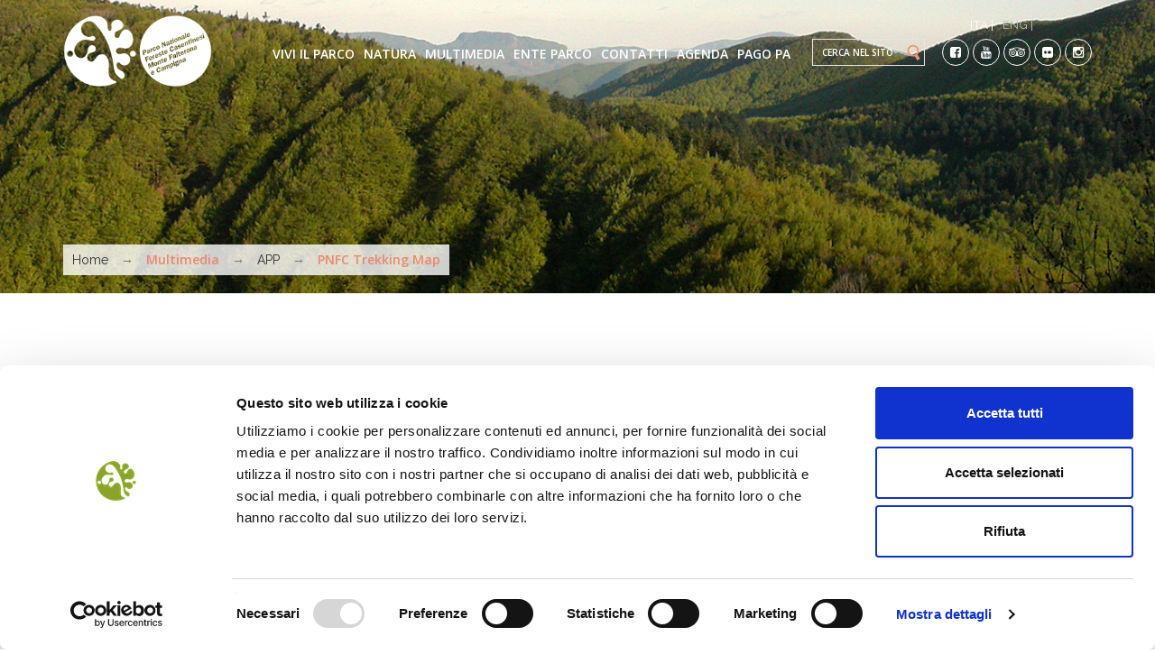

--- FILE ---
content_type: text/html; charset=utf-8
request_url: https://www.parcoforestecasentinesi.it/it/multimedia/app-parco/pnfc-trekking-map
body_size: 17566
content:
<!DOCTYPE html>
<html>
<head>
    <script id="Cookiebot" src="https://consent.cookiebot.com/uc.js" data-cbid="9e34e3a3-d773-42de-a7ee-2dbb6e477718" data-culture="it" type="text/javascript"></script>
    <meta name="viewport" content="width=device-width, initial-scale=1.0, minimum-scale=1">
    <meta http-equiv="Content-Type" content="text/html; charset=utf-8" />
<link rel="shortcut icon" href="https://www.parcoforestecasentinesi.it/sites/all/themes/blend/favicon.ico" type="image/vnd.microsoft.icon" />
<meta name="description" content="Una app per camminare sui sentieri del ParcoIl Parco Nazionale, nell’ambito del progetto GAL “Azioni di promozione della fruizione naturalistica e della rete sentieristica dell’Appennino romagnolo e del Parco Nazionale delle Foreste Casentinesi”, finanziato all’interno della Misura 412 - Azione 6 - Asstrekking mapp.pnge 4 del Programma Regionale di Sviluppo Rurale 2007 - 2013," />
<meta name="abstract" content="Il Parco nazionale delle Foreste Casentinesi, Monte Falterona e Campigna è stato istituito nel 1993 ed è situato nell&#039;Appennino tosco-romagnolo, tra le province di Forlì-Cesena, di Arezzo e di Firenze." />
<meta name="keywords" content="Parco nazionale, Parco Foreste Casentinesi, Monte Falterona, Campigna" />
<link rel="canonical" href="https://www.parcoforestecasentinesi.it/it/multimedia/app-parco/pnfc-trekking-map" />
<link rel="shortlink" href="https://www.parcoforestecasentinesi.it/it/node/1176" />
<meta property="og:site_name" content="Parco Nazionale Foreste Casentinesi" />
<meta property="og:type" content="article" />
<meta property="og:title" content="PNFC Trekking Map" />
<meta property="og:url" content="https://www.parcoforestecasentinesi.it/it/multimedia/app-parco/pnfc-trekking-map" />
<meta property="og:description" content="Una app per camminare sui sentieri del ParcoIl Parco Nazionale, nell’ambito del progetto GAL “Azioni di promozione della fruizione naturalistica e della rete sentieristica dell’Appennino romagnolo e del Parco Nazionale delle Foreste Casentinesi”, finanziato all’interno della Misura 412 - Azione 6 - Asstrekking mapp.pnge 4 del Programma Regionale di Sviluppo Rurale 2007 - 2013, ha realizzato alcune applicazioni dedicate alla conoscenza dell’Area protetta ." />
<meta property="og:updated_time" content="2021-11-26T08:50:37+00:00" />
<meta name="twitter:card" content="summary" />
<meta name="twitter:title" content="PNFC Trekking Map" />
<meta name="twitter:url" content="https://www.parcoforestecasentinesi.it/it/multimedia/app-parco/pnfc-trekking-map" />
<meta name="twitter:description" content="Una app per camminare sui sentieri del ParcoIl Parco Nazionale, nell’ambito del progetto GAL “Azioni di promozione della fruizione naturalistica e della rete sentieristica dell’Appennino romagnolo e" />
<meta property="article:published_time" content="2016-12-28T17:50:24+00:00" />
<meta property="article:modified_time" content="2021-11-26T08:50:37+00:00" />
<meta name="dcterms.title" content="PNFC Trekking Map" />
<meta name="dcterms.creator" content="supporto" />
<meta name="dcterms.description" content="Una app per camminare sui sentieri del ParcoIl Parco Nazionale, nell’ambito del progetto GAL “Azioni di promozione della fruizione naturalistica e della rete sentieristica dell’Appennino romagnolo e del Parco Nazionale delle Foreste Casentinesi”, finanziato all’interno della Misura 412 - Azione 6 - Asstrekking mapp.pnge 4 del Programma Regionale di Sviluppo Rurale 2007 - 2013, ha realizzato alcune applicazioni dedicate alla conoscenza dell’Area protetta ." />
<meta name="dcterms.date" content="2016-12-28T17:50+00:00" />
<meta name="dcterms.type" content="Text" />
<meta name="dcterms.format" content="text/html" />
<meta name="dcterms.identifier" content="https://www.parcoforestecasentinesi.it/it/multimedia/app-parco/pnfc-trekking-map" />
<meta name="dcterms.language" content="it" />
    <title>PNFC Trekking Map | Parco Nazionale Foreste Casentinesi</title>
    <link type="text/css" rel="stylesheet" href="https://www.parcoforestecasentinesi.it/sites/default/files/css/css_xE-rWrJf-fncB6ztZfd2huxqgxu4WO-qwma6Xer30m4.css" media="all" />
<link type="text/css" rel="stylesheet" href="https://www.parcoforestecasentinesi.it/sites/default/files/css/css_vv4pljwlvwdCGPcixhZ126582XBUyQM6Fs-F_c0Bkt0.css" media="all" />
<link type="text/css" rel="stylesheet" href="https://www.parcoforestecasentinesi.it/sites/default/files/css/css_R68dmjwVQjRSJyFFHQn9cvPNUIbslqOMeZmk6gomT_w.css" media="all" />
<link type="text/css" rel="stylesheet" href="https://www.parcoforestecasentinesi.it/sites/default/files/css/css__0rLbG71wlRYt4UmwkQSzv50-6iEQ3cH5thSCrhVaUc.css" media="all" />
<link type="text/css" rel="stylesheet" href="https://vjs.zencdn.net/6.0.0/video-js.css" media="all" />
<link type="text/css" rel="stylesheet" href="https://www.parcoforestecasentinesi.it/sites/default/files/css/css_qQF6cDWNmnMtMKd5HZWHoCPXS4S8sti479n34DSWp18.css" media="all" />
<style type="text/css" media="screen and (min-width: 1200px)">
<!--/*--><![CDATA[/*><!--*/
.container{max-width:1170px;}

/*]]>*/-->
</style>
<style type="text/css" media="all">
<!--/*--><![CDATA[/*><!--*/
body.header-overlay #section-header .section-inner{background-color:rgba(255,255,255,0)}

/*]]>*/-->
</style>
<link type="text/css" rel="stylesheet" href="https://www.parcoforestecasentinesi.it/sites/default/files/css/css_lB_FDXbrznFjpohhPfSjSelNtw5sPku0N2heI6pc1No.css" media="all" />
    <script type="text/javascript" src="https://www.parcoforestecasentinesi.it/sites/default/files/js/js_Pt6OpwTd6jcHLRIjrE-eSPLWMxWDkcyYrPTIrXDSON0.js"></script>
<script type="text/javascript" src="https://www.parcoforestecasentinesi.it/sites/default/files/js/js_X5EnKczp_p2OzUELAwO6_kmpDTbuNxCWdm-9m7fwxJU.js"></script>
<script type="text/javascript" src="https://vjs.zencdn.net/6.0.0/video.js"></script>
<script type="text/javascript" src="https://www.parcoforestecasentinesi.it/sites/default/files/js/js_pRvOCQ34SqqqOVSzd_1v-Psx3xiNR_dQC3xife5iWbQ.js"></script>
<script type="text/javascript">
<!--//--><![CDATA[//><!--
videojs.options.flash.swf = "https://vjs.zencdn.net/6.0.0/video-js.swf"
//--><!]]>
</script>
<script type="text/javascript">
<!--//--><![CDATA[//><!--
videojs.options.flash.swf = "https://vjs.zencdn.net/6.0.0/video-js.swf"
//--><!]]>
</script>
<script type="text/javascript">
<!--//--><![CDATA[//><!--
videojs.options.flash.swf = "https://vjs.zencdn.net/6.0.0/video-js.swf"
//--><!]]>
</script>
<script type="text/javascript" src="https://www.parcoforestecasentinesi.it/sites/default/files/js/js_93Lg_da56pHOd6pcQO4_OfpvIl6T0G-TPb4R2L-4loI.js"></script>
<script type="text/javascript" src="https://www.parcoforestecasentinesi.it/sites/default/files/js/js_82T8Y62oYMmiHuBPTyBTQnAWQmeK8OC0WcSK_nuh9Iw.js"></script>
<script type="text/javascript">
<!--//--><![CDATA[//><!--
jQuery(document).ready(function($) { 
    $.expr[':'].regex = function(elem, index, match) {
            var matchParams = match[3].split(','),
            validLabels = /^(data|css):/,
            attr = {
                method: matchParams[0].match(validLabels) ? 
                matchParams[0].split(':')[0] : 'attr',
                property: matchParams.shift().replace(validLabels,'')
            },
            regexFlags = 'ig',
            regex = new RegExp(matchParams.join('').replace(/^\s+|\s+$/g,''), regexFlags);
            return regex.test(jQuery(elem)[attr.method](attr.property));
        }
    });
//--><!]]>
</script>
<script type="text/javascript" src="https://www.parcoforestecasentinesi.it/sites/default/files/js/js_O8aKMrdxJKukqeUqXf1Lf7Ns-7XKqngFOXwVul9ASbA.js"></script>
<script type="text/javascript" src="https://www.parcoforestecasentinesi.it/sites/default/files/js/js_Z9gblRx7x5dhi2rYKvfPBSl5t_0-XxHC25GFd682U9Y.js"></script>
<script type="text/javascript">
<!--//--><![CDATA[//><!--
jQuery.extend(Drupal.settings, {"basePath":"\/","pathPrefix":"it\/","setHasJsCookie":0,"ajaxPageState":{"theme":"blend","theme_token":"3S27SICIoGfkwIfnoPzFR8-EPMzqXSGUPI7YC5rtwSs","jquery_version":"1.12","jquery_version_token":"Bbsdjbtff5x56i13U9wy8yi3JqJOJ7mxPdNBYiXdVGo","js":{"sites\/all\/modules\/jquery_update\/replace\/jquery\/1.12\/jquery.min.js":1,"misc\/jquery-extend-3.4.0.js":1,"misc\/jquery-html-prefilter-3.5.0-backport.js":1,"misc\/jquery.once.js":1,"misc\/drupal.js":1,"sites\/all\/modules\/jquery_update\/js\/jquery_browser.js":1,"sites\/all\/modules\/jquery_update\/replace\/ui\/ui\/minified\/jquery.ui.core.min.js":1,"sites\/all\/modules\/jquery_update\/replace\/ui\/ui\/minified\/jquery.ui.widget.min.js":1,"sites\/all\/modules\/jquery_update\/replace\/ui\/ui\/minified\/jquery.ui.button.min.js":1,"sites\/all\/modules\/jquery_update\/replace\/ui\/ui\/minified\/jquery.ui.mouse.min.js":1,"sites\/all\/modules\/jquery_update\/replace\/ui\/ui\/minified\/jquery.ui.draggable.min.js":1,"sites\/all\/modules\/jquery_update\/replace\/ui\/ui\/minified\/jquery.ui.position.min.js":1,"misc\/ui\/jquery.ui.position-1.13.0-backport.js":1,"sites\/all\/modules\/jquery_update\/replace\/ui\/ui\/minified\/jquery.ui.resizable.min.js":1,"sites\/all\/modules\/jquery_update\/replace\/ui\/ui\/minified\/jquery.ui.dialog.min.js":1,"misc\/ui\/jquery.ui.dialog-1.13.0-backport.js":1,"sites\/all\/modules\/eu_cookie_compliance\/js\/jquery.cookie-1.4.1.min.js":1,"sites\/all\/modules\/jquery_update\/replace\/jquery.form\/4\/jquery.form.min.js":1,"https:\/\/vjs.zencdn.net\/6.0.0\/video.js":1,"misc\/ajax.js":1,"sites\/all\/modules\/jquery_update\/js\/jquery_update.js":1,"0":1,"1":1,"2":1,"sites\/all\/modules\/admin_menu\/admin_devel\/admin_devel.js":1,"sites\/all\/modules\/geofield_gmap\/geofield_gmap.js":1,"sites\/all\/themes\/drupalexp\/assets\/js\/plugins.js":1,"public:\/\/languages\/it_OSHqXT8pNKFN1ZNMtj18EEvmhr5h-fc5rA8zUD7vvts.js":1,"sites\/all\/libraries\/appear\/jquery.appear.js":1,"sites\/all\/modules\/drupalexp\/modules\/dexp_animation\/js\/dexp_animation.js":1,"sites\/all\/modules\/drupalexp\/modules\/dexp_shortcodes\/asset\/js\/shortcodes.js":1,"modules\/event_calendar\/event_popup\/js\/event_popup.js":1,"modules\/event_calendar\/event_popup\/js\/event_popup_validate.js":1,"3":1,"modules\/custom_search\/js\/custom_search.js":1,"sites\/all\/modules\/drupalexp\/modules\/dexp_menu\/js\/jquery.transform2d.js":1,"sites\/all\/modules\/drupalexp\/modules\/dexp_menu\/js\/dexp-menu.js":1,"modules\/jcarousel\/js\/jquery.jcarousel.min.js":1,"modules\/jcarousel\/js\/jcarousel.js":1,"sites\/all\/modules\/views\/js\/base.js":1,"misc\/progress.js":1,"sites\/all\/modules\/views\/js\/ajax_view.js":1,"sites\/all\/modules\/form_placeholder\/form_placeholder.js":1,"sites\/all\/themes\/drupalexp\/assets\/js\/drupalexp-sticky.js":1,"sites\/all\/themes\/drupalexp\/vendor\/bootstrap\/js\/bootstrap.min.js":1,"sites\/all\/themes\/drupalexp\/assets\/js\/drupalexp-custompadding.js":1,"sites\/all\/themes\/drupalexp\/assets\/js\/drupalexp.js":1,"sites\/all\/themes\/blend\/assets\/js\/blend.js":1,"sites\/all\/themes\/blend\/assets\/js\/jquery.prettyPhoto.js":1},"css":{"modules\/system\/system.base.css":1,"modules\/system\/system.menus.css":1,"modules\/system\/system.messages.css":1,"modules\/system\/system.theme.css":1,"misc\/ui\/jquery.ui.core.css":1,"misc\/ui\/jquery.ui.theme.css":1,"misc\/ui\/jquery.ui.button.css":1,"misc\/ui\/jquery.ui.resizable.css":1,"misc\/ui\/jquery.ui.dialog.css":1,"modules\/calendar\/css\/calendar_multiday.css":1,"modules\/comment\/comment.css":1,"modules\/date\/date_api\/date.css":1,"modules\/date\/date_popup\/themes\/datepicker.1.7.css":1,"modules\/date\/date_repeat_field\/date_repeat_field.css":1,"modules\/field\/theme\/field.css":1,"sites\/all\/modules\/geofield_gmap\/geofield_gmap.css":1,"sites\/all\/modules\/menu_attach_block\/menu_attach_block.css":1,"modules\/node\/node.css":1,"modules\/search\/search.css":1,"modules\/user\/user.css":1,"modules\/forum\/forum.css":1,"sites\/all\/modules\/views\/css\/views.css":1,"sites\/all\/modules\/ctools\/css\/ctools.css":1,"sites\/all\/modules\/drupalexp\/modules\/dexp_animation\/css\/animate.css":1,"modules\/event_calendar\/event_popup\/css\/event_popup.css":1,"https:\/\/vjs.zencdn.net\/6.0.0\/video-js.css":1,"modules\/custom_search\/custom_search.css":1,"modules\/locale\/locale.css":1,"modules\/jcarousel\/skins\/default\/jcarousel-default.css":1,"modules\/instagram_block\/css\/instagram-block.css":1,"sites\/all\/modules\/drupalexp\/modules\/dexp_animation\/css\/dexp-animation.css":1,"sites\/all\/modules\/drupalexp\/modules\/dexp_widget\/css\/flickr.css":1,"sites\/all\/themes\/drupalexp\/assets\/css\/drupalexp.css":1,"sites\/all\/themes\/drupalexp\/vendor\/bootstrap\/css\/bootstrap.min.css":1,"sites\/all\/themes\/drupalexp\/vendor\/font-awesome\/css\/font-awesome.min.css":1,"sites\/all\/themes\/drupalexp\/vendor\/et-line-font\/css\/et-icons.css":1,"public:\/\/drupalexp\/blend\/css\/style-business.css":1,"public:\/\/drupalexp\/blend\/css\/dotit.css":1,"0":1,"1":1,"sites\/all\/themes\/blend\/assets\/css\/prettyPhoto.css":1}},"event_popup":{"classes":"","defaults":"width:300;height:auto;position:[center,60]","selector":"content","content_type":"event_calendar","op":false},"jcarousel":{"ajaxPath":"\/it\/jcarousel\/ajax\/views","carousels":{"jcarousel-dom-1":{"view_options":{"view_args":"","view_path":"node\/1176","view_base_path":null,"view_display_id":"block_2","view_name":"news","jcarousel_dom_id":1},"wrap":"circular","skin":"default","visible":1,"autoPause":1,"start":1,"scroll":1,"selector":".jcarousel-dom-1"}}},"custom_search":{"form_target":"_self","solr":0},"views":{"ajax_path":"\/it\/views\/ajax","ajaxViews":{"views_dom_id:8f7cf4d1380b05a3f17879b929c62b0e":{"view_name":"news","view_display_id":"block_2","view_args":"","view_path":"node\/1176","view_base_path":null,"view_dom_id":"8f7cf4d1380b05a3f17879b929c62b0e","pager_element":0}}},"urlIsAjaxTrusted":{"\/it\/views\/ajax":true,"\/it\/multimedia\/app-parco\/pnfc-trekking-map":true},"form_placeholder":{"fallback_support":false,"include":"#user-login-form *,#user-login *,#user-register-form *,#contact-site-form *","exclude":"","required_indicator":"remove"},"drupalexp":{"key":"Business","base_color":"#e99772","text_color":"#999999","link_color":"#e99772","link_hover_color":"#494c50","heading_color":"#000000","base_color_opposite":"#e99772"},"blend":{"header_overlay_logo":"https:\/\/www.parcoforestecasentinesi.it\/sites\/default\/files\/logo-white.png"}});
//--><!]]>
</script>
        



    <!-- Google Analytics -->
    <!-- <script async="" src="//www.google-analytics.com/analytics.js"></script> -->

    <script type="text/plain" data-cookieconsent="statistics">
    <!--//--><![CDATA[//><!--
    (function(i,s,o,g,r,a,m){i['GoogleAnalyticsObject']=r;i[r]=i[r]||function(){
      (i[r].q=i[r].q||[]).push(arguments)},i[r].l=1*new Date();a=s.createElement(o),
      m=s.getElementsByTagName(o)[0];a.async=1;a.src=g;m.parentNode.insertBefore(a,m)
      })(window,document,'script','//www.google-analytics.com/analytics.js','ga');

      ga('create', 'UA-55333033-1', 'auto');
      ga('send', 'pageview');
    //--><!]]>
    </script>

    <!-- Google Analytics -->


    <script type="text/javascript">
        // nuovo mapping
       mapping = '';    </script>

    <!-- Facebook Pixel Code -->
    <script data-cookieconsent="statistics,marketing" type="text/plain">
    !function(f,b,e,v,n,t,s)
    {if(f.fbq)return;n=f.fbq=function(){n.callMethod?
    n.callMethod.apply(n,arguments):n.queue.push(arguments)};
    if(!f._fbq)f._fbq=n;n.push=n;n.loaded=!0;n.version='2.0';
    n.queue=[];t=b.createElement(e);t.async=!0;
    t.src=v;s=b.getElementsByTagName(e)[0];
    s.parentNode.insertBefore(t,s)}(window, document,'script',
    'https://connect.facebook.net/en_US/fbevents.js');
    fbq('init', '890203461137768');
    fbq('track', 'PageView');
    </script>

    <noscript><img height="1" width="1" style="display:none"
    src="https://www.facebook.com/tr?id=890203461137768&ev=PageView&noscript=1"
    /></noscript>
    <!-- End Facebook Pixel Code -->



</head>
<body class="html not-front not-logged-in no-sidebars page-node page-node- page-node-1176 node-type-vivi-il-parco i18n-it mobile ltr wide  preset-business  header-overlay" >

    <!-- loader -->
    <div class="loader">
        <div class="spinner">
            <div class="double-bounce1"></div>
            <div class="double-bounce2"></div>
        </div>
    </div>
    <!-- /loader -->
<div id="skip-link">
    <a href="#main-content" class="element-invisible element-focusable">Salta al contenuto principale</a>
</div>
<div class="dexp-body-inner default"><div  class="dexp-section dexp-sticky" id="section-header">
	<div class="section-inner">
        <div class="container">
            <div class="row">
                <!-- .region-logo-->
<div class="dexp-logo col-xs-5 col-sm-2 col-md-2 col-lg-2">
    <a class="site-logo" href="/it"><img src="https://www.parcoforestecasentinesi.it/sites/all/themes/blend/logo.png" alt=""/></a>
    </div>
<!-- END .region-logo-->
<!-- .region-navigation-->
  <div class="region region-navigation col-xs-7 col-sm-10 col-md-10 col-lg-10">
    
<div id="block-dexp-menu-dexp-menu-block-1" class="block block-dexp-menu dark">
  <div class="inner"></div>
        
  <div  class="content">
    <a data-target="#dexp-dropdown" href="#" class="hidden-lg hidden-md dexp-menu-toggler">
	<i class="fa fa-align-justify"></i>
</a>
<div id="dexp-dropdown" class="dexp-menu dexp-dropdown">
<ul class="menu"><li class="first expanded"><a href="/it/vivi-il-parco">Vivi il parco</a><span class="menu-toggle fa fa-angle-right
"></span><ul class="menu"><li class="first leaf"><a href="/it/vivi-il-parco/come-arrivare">Come arrivare</a></li>
<li class="expanded"><a href="/it/vivi-il-parco/sentieri-escursioni" title="">Sentieri ed Escursioni</a><span class="menu-toggle fa fa-angle-right
"></span><ul class="menu"><li class="first leaf"><a href="/it/vivi-il-parco/sentieri-ed-escursioni/piedi" title="">A piedi</a></li>
<li class="leaf"><a href="/it/vivi-il-parco/sentieri-ed-escursioni/in-bici" title="">In bici</a></li>
<li class="leaf"><a href="/it/vivi-il-parco/sentieri-ed-escursioni/sentieri-e-natura" title="">Sentieri Natura</a></li>
<li class="leaf"><a href="/it/vivi-il-parco/sentieri-ed-escursioni/da-rifugio-a-rifugio" title="">Da rifugio a rifugio</a></li>
<li class="leaf"><a href="/it/vivi-il-parco/sentieri-ed-escursioni/il-sentiero-delle-sacre-foreste." title="">Sentiero delle Foreste Sacre </a></li>
<li class="leaf"><a href="/it/vivi-il-parco/sentieri-ed-escursioni/alta-dei-parchi." title="">Alta Via dei Parchi </a></li>
<li class="expanded"><a href="/it/vivi-il-parco/sentieri-ed-escursioni/cammini" title="">Cammini e vie di pellegrinaggio</a></li>
<li class="leaf"><a href="/it/vivi-il-parco/sentieri-ed-escursioni/escursioni-guidate." title="">Escursioni guidate</a></li>
<li class="last leaf"><a href="/it/muoversi/stato-dei-sentieri-del-parco" title="">Stato dei sentieri</a></li>
</ul></li>
<li class="expanded"><a href="https://www.parcoforestecasentinesi.it/it/vivi-il-parco/muoversi" title="">Muoversi nel Parco</a><span class="menu-toggle fa fa-angle-right
"></span><ul class="menu"><li class="first leaf"><a href="/it/vivi-il-parco/muoversi/battello-e-canoe-a-ridracoli" title="">Battello e canoe </a></li>
<li class="leaf"><a href="/it/vivi-il-parco/muoversi/il-treno-del-parco." title="">Il treno del Parco</a></li>
<li class="leaf"><a href="/it/muoversi/e-bike" title="">E-bike</a></li>
<li class="leaf"><a href="/it/vivi-il-parco/muoversi/asini-cavalli-co" title="">Asini, cavalli &amp; Co.</a></li>
<li class="last leaf"><a href="/it/vivi-il-parco/muoversi/aree-di-sosta" title="">Aree di sosta</a></li>
</ul></li>
<li class="expanded"><a href="/it/vivi-il-parco/attivita-parco" title="">Attività </a><span class="menu-toggle fa fa-angle-right
"></span><ul class="menu"><li class="first expanded"><a href="/it/vivi-il-parco/attivita/le-stagioni-del-parco" title="">Le stagioni del Parco</a></li>
<li class="leaf"><a href="/it/vivi-il-parco/attivita/volontariato-nel-parco" title="">Volontariato nel Parco</a></li>
<li class="leaf"><a href="/it/vivi-il-parco/attivita/turismo-sostenibile" title="">Turismo Sostenibile</a></li>
<li class="expanded"><a href="/it/vivi-il-parco/attivita/oltreterra" title="">Oltreterra	</a></li>
<li class="leaf"><a href="/it/vivi-il-parco/attivita/raccolta-funghi" title="">Raccolta funghi</a></li>
<li class="leaf"><a href="/it/vivi-il-parco/attivita/cani-guardiania" title="">Cani da guardiania</a></li>
<li class="leaf"><a href="/it/vivi-il-parco/attivita/censimento-del-cervo" title="">Censimento del cervo</a></li>
<li class="leaf"><a href="/it/vivi-il-parco/attivita/wolf-howling-scopo-didattico" title="">wolf howling</a></li>
<li class="leaf"><a href="/it/vivi-il-parco/attivita/programma-di-svilluppo-rurale" title="">Programma di sviluppo rurale</a></li>
<li class="last leaf"><a href="/it/vivi-il-parco/attivita/conservation-photography" title="">Conservation Photography</a></li>
</ul></li>
<li class="expanded"><a href="https://www.parcoforestecasentinesi.it/it/vivi-il-parco/marchio-del-parco" title="">Marchio del parco</a><span class="menu-toggle fa fa-angle-right
"></span><ul class="menu"><li class="first leaf"><a href="/it/muoversi/aziende-consigliate" title="">Aziende consigliate</a></li>
<li class="leaf"><a href="/it/muoversi/guide" title="">Guide consigliate</a></li>
<li class="last leaf"><a href="/it/muoversi/esercizi-consigliati" title="">Esercizi consigliati</a></li>
</ul></li>
<li class="leaf"><a href="/it/vivi-il-parco/da-vedere-2" title="">Da vedere</a></li>
<li class="leaf"><a href="/it/multimedia/mappainterattiva/strutture-didattico-informative" title="">Strutture didattico - informative</a></li>
<li class="expanded"><a href="/it/vivi-il-parco/accoglienza">Accoglienza</a><span class="menu-toggle fa fa-angle-right
"></span><ul class="menu"><li class="first leaf"><a href="http://www.parks.it/parco.nazionale.for.casentinesi/sog.php" title="">Dove dormire</a></li>
<li class="last leaf"><a href="/it/vivi-il-parco/accoglienza/campi-estivi-ragazzi">Campi estivi e altre proposte</a></li>
</ul></li>
<li class="expanded"><a href="/it/vivi-il-parco/a-scuola-nel-parco" title="">A scuola nel Parco</a><span class="menu-toggle fa fa-angle-right
"></span><ul class="menu"><li class="first leaf"><a href="/it/vivi-il-parco/a-scuola-nel-parco/un-parco-te" title="">Un parco per te</a></li>
<li class="leaf"><a href="/it/vivi-il-parco/a-scuola-nel-parco/una-scuola-nel-parco" title="">Una scuola nel Parco</a></li>
<li class="leaf"><a href="/it/vivi-il-parco/a-scuola-nel-parco/treno-al-planetario" title="">In Treno al Planetario</a></li>
<li class="leaf"><a href="/it/vivi-il-parco/a-scuola-nel-parco/un-sentiero-la-salute" title="">Un Sentiero per la Salute</a></li>
<li class="leaf"><a href="/it/vivi-il-parco/scuola-nel-parco/centro-di-educazione-alla-sostenibilit%C3%A0">Centro di educazione alla Sostenibilità</a></li>
<li class="leaf"><a href="/it/vivi-il-parco/scuola-nel-parco/progetti-conclusi" title="">Progetti conclusi</a></li>
<li class="last leaf"><a href="/it/vivi-il-parco/a-scuola-nel-parco/altre-proposte" title="">Altre proposte</a></li>
</ul></li>
<li class="leaf"><a href="/it/vivi-il-parco/prodotti" title="">Sapori del Parco</a></li>
<li class="last expanded"><a href="/it/vivi-il-parco/storia-e-tradizioni-pacro" title="">Storia e Tradizioni</a><span class="menu-toggle fa fa-angle-right
"></span><ul class="menu"><li class="first leaf"><a href="/it/vivi-il-parco/storia-e-tradizioni/storia-del-parco">La storia del Parco</a></li>
<li class="leaf"><a href="/it/vivi-il-parco/storia-e-tradizioni/i-popoli-del-parco" title="">I Popoli del Parco</a></li>
<li class="leaf"><a href="/it/vivi-il-parco/storia-e-tradizioni/pietro-zangheri" title="">Pietro Zangheri</a></li>
<li class="last leaf"><a href="/it/vivi-il-parco/storia-e-tradizioni/antiche-cultivar" title="">Antiche cultivar</a></li>
</ul></li>
</ul></li>
<li class="expanded"><span title="" class="nolink" tabindex="0">Natura</span><span class="menu-toggle fa fa-angle-right
"></span><ul class="menu"><li class="first expanded"><a href="/it/natura/larea-protetta">L&#039;Area Protetta</a><span class="menu-toggle fa fa-angle-right
"></span><ul class="menu"><li class="first leaf"><a href="/it/natura/larea-protetta/territorio">Territorio</a></li>
<li class="leaf"><a href="/it/natura/larea-protetta/foresta">Foresta</a></li>
<li class="last leaf"><a href="/it/natura/larea-protetta/le-riserve-naturali">Riserve naturali</a></li>
</ul></li>
<li class="expanded"><a href="/it/natura/biodiversita" title="">Biodiversità</a><span class="menu-toggle fa fa-angle-right
"></span><ul class="menu"><li class="first leaf"><a href="/it/natura/biodiversita/flora" title="">Flora</a></li>
<li class="leaf"><a href="/it/natura/biodiversita/fauna" title="">La Fauna</a></li>
<li class="leaf"><a href="/it/natura/biodiversita/la-geologia" title="">Geologia</a></li>
<li class="leaf"><a href="/it/natura/biodiversita/rete-natura" title="">Rete Natura 2000</a></li>
<li class="last leaf"><a href="/it/natura/biodiversita/impollinatori" title="">Impollinatori</a></li>
</ul></li>
<li class="expanded"><a href="/it/natura/ricerche-scientifiche" title="">Ricerca Scientifica</a><span class="menu-toggle fa fa-angle-right
"></span><ul class="menu"><li class="first leaf"><a href="/it/natura/ricerche-scientifiche/ricerche" title="">Ricerche</a></li>
<li class="leaf"><a href="/it/natura/ricerche-scientifiche/tesi-di-laurea-realizzate-sul-territorio-dellarea-protetta" title="">Tirocini e tesi di laurea</a></li>
<li class="leaf"><a href="/it/natura/ricerca-scientifica/borse-di-studio" title="">Borse di studio</a></li>
<li class="last leaf"><a href="/it/natura/ricerche-scientifiche/i-progetti-life-natura-del-parco" title="">Progetti LIFE</a></li>
</ul></li>
<li class="last leaf"><a href="/it/natura/le-foreste-patrimonio-dellumanita">Patrimonio Unesco</a></li>
</ul></li>
<li class="expanded"><span title="" class="nolink" tabindex="0">Multimedia</span><span class="menu-toggle fa fa-angle-right
"></span><ul class="menu"><li class="first leaf"><a href="/it/multimedia/photogallery" title="">Galleria fotografica</a></li>
<li class="leaf"><a href="/it/multimedia/le-avventure-di-leo">Le avventure di Leo</a></li>
<li class="leaf"><a href="/it/multimedia/media">Video</a></li>
<li class="leaf"><a href="/it/multimedia/il-parco-racconta">Il Parco racconta</a></li>
<li class="expanded"><a href="/it/multimedia/leggi/leggi-il-parco">Leggi il Parco</a><span class="menu-toggle fa fa-angle-right
"></span><ul class="menu"><li class="first leaf"><a href="/it/multimedia/leggi/libri-e-cartografia">Libri e Cartografia</a></li>
<li class="last leaf"><a href="/it/multimedia/leggi/notiziario-crinali">Notiziario Crinali</a></li>
</ul></li>
<li class="expanded"><span title="" class="nolink" tabindex="0">Mappa interattiva del Parco</span><span class="menu-toggle fa fa-angle-right
"></span><ul class="menu"><li class="first leaf"><a href="/it/multimedia/mappainterattiva/strutture-didattico-informative">Strutture didattico-informative</a></li>
<li class="leaf"><a href="/it/multimedia/mappainterattiva/luoghi-da-visitare">Luoghi da visitare</a></li>
<li class="last leaf"><a href="/it/multimedia/mappainterattiva/paesi">I paesi capoluogo</a></li>
</ul></li>
<li class="leaf"><a href="/it/multimedia/webgis">WebGIS</a></li>
<li class="expanded"><a href="/it/multimedia/app-parco" title="">APP</a><span class="menu-toggle fa fa-angle-right
"></span><ul class="menu"><li class="first leaf"><a href="/it/multimedia/app-parco/pnfc-trekking-map" title="" class="active">PNFC Trekking Map</a></li>
<li class="last leaf"><a href="/it/multimedia/app-parco/key-to-nature">KEY TO NATURE</a></li>
</ul></li>
<li class="leaf"><a href="/it/multimedia/link" title="">Link</a></li>
<li class="last leaf"><a href="/it/sitemap" title="">Mappa del Sito</a></li>
</ul></li>
<li class="expanded"><a href="/it/enteparco">Ente Parco</a><span class="menu-toggle fa fa-angle-right
"></span><ul class="menu"><li class="first leaf"><a href="/it/enteparco/carta-d-identita">Carta d&#039;identità</a></li>
<li class="leaf"><a href="/it/enteparco/finalit%C3%A0">Finalità</a></li>
<li class="leaf"><a href="/it/enteparco/regolamenti-e-normativa">Regolamenti e Normativa</a></li>
<li class="leaf"><a href="/it/organi-istituzionali" title="">Organi istituzionali</a></li>
<li class="leaf"><a href="/it/enteparco/articolazioni-degli-uffici">Articolazione degli uffici</a></li>
<li class="leaf"><a href="/it/sorveglianza">Sorveglianza</a></li>
<li class="leaf"><a href="/it/enteparco/bandi-concorsi" title="">Bandi e concorsi</a></li>
<li class="leaf"><a href="/it/enteparco/servizio-civile">Servizio Civile</a></li>
<li class="leaf"><a href="/it/enteparco/trattamento-dati-personali">Privacy</a></li>
<li class="leaf"><a href="/it/enteparco/albo-pretorio">Albo pretorio</a></li>
<li class="leaf"><a href="http://asp.urbi.it/urbi/progs/urp/ur1UR033.sto?DB_NAME=n201491" title="">Amministrazione trasparente</a></li>
<li class="leaf"><a href="https://cloud.urbi.it/urbi/progs/urp/solhome.sto?DB_NAME=n201491&amp;areaAttiva=4" title="">PAGAMENTI ON LINE - PAGO PA</a></li>
<li class="last leaf"><a href="/it/enteparco/modulistica-e-loghi">Modulistica e Loghi</a></li>
</ul></li>
<li class="leaf"><a href="/it/contatti" title="">Contatti</a></li>
<li class="expanded"><span title="" class="nolink" tabindex="0">Agenda</span><span class="menu-toggle fa fa-angle-right
"></span><ul class="menu"><li class="first leaf"><a href="/it/calendario-eventi" title="">Calendario Eventi</a></li>
<li class="last leaf"><a href="/it/tutte_le_news" title="">News</a></li>
</ul></li>
<li class="last leaf"><a href="https://cloud.urbi.it/urbi/progs/urp/solhome.sto?DB_NAME=n201491&amp;areaAttiva=4" title="">PAGO PA</a></li>
</ul></div>
  </div>
</div>

<div id="block-custom-search-blocks-1" class="block block-custom-search-blocks cerca">
  <div class="inner"></div>
        
  <div  class="content">
    <form class="search-form" role="search" action="/it/multimedia/app-parco/pnfc-trekking-map" method="post" id="custom-search-blocks-form-1" accept-charset="UTF-8"><div><div class="form-item form-type-textfield form-item-custom-search-blocks-form-1">
  <label class="element-invisible" for="edit-custom-search-blocks-form-1--2">Search this site </label>
 <input title="Enter the terms you wish to search for." class="custom-search-box form-text" placeholder="CERCA NEL SITO" type="text" id="edit-custom-search-blocks-form-1--2" name="custom_search_blocks_form_1" value="" size="15" maxlength="128" />
</div>
<input type="hidden" name="delta" value="1" />
<input type="hidden" name="form_build_id" value="form-JQ50TIb_V4ij14JX1OTgdGtoXVWkmmM0ixBtNas_Yg4" />
<input type="hidden" name="form_id" value="custom_search_blocks_form_1" />
<div class="form-actions form-wrapper" id="edit-actions"><input alt="" class="custom-search-button form-submit" type="image" id="edit-submit" name="op" src="/sites/default/files/search_icon_1.png" /></div></div></form>  </div>
</div>

<div id="block-block-229" class="block block-block iconeSocial">
  <div class="inner"></div>
        
  <div  class="content">
    <p><a href="http://www.facebook.com/ParcoForesteCasentinesi" target="_blank" class="dexp-social-icon dexp-social-icon social-bordered social-circle"><span><i class="fa fa-facebook-square"></i></span> </a> <a href="https://www.youtube.com/user/ForesteCasentinesi" target="_blank" class="dexp-social-icon dexp-social-icon social-bordered social-circle"><span><i class="fa fa-youtube"></i></span> </a> <a href="http://www.tripadvisor.it/Attraction_Review-g1537340-d2217073-Reviews-Parco_Nazionale_delle_Foreste_Casentinesi-Pratovecchio_Province_of_Arezzo_Tuscan.html" target="_blank" class="dexp-social-icon dexp-social-icon social-bordered social-circle"><span><i class="fa fa-tripadvisor"></i></span> </a> <a href="http://www.flickr.com/photos/96161473@N05/" target="_blank" class="dexp-social-icon dexp-social-icon social-bordered social-circle"><span><i class="fa fa-flickr"></i></span> </a> <a href="https://instagram.com/parcoforestecasentinesi/" target="_blank" class="dexp-social-icon dexp-social-icon social-bordered social-circle"><span><i class="fa fa-instagram"></i></span> </a></p>
  </div>
</div>

<div id="block-locale-language" class="block block-locale lenguage">
  <div class="inner"></div>
        
  <div  class="content">
    <ul class="language-switcher-locale-url"><li class="it first active"><a href="/it/multimedia/app-parco/pnfc-trekking-map" class="language-link active" xml:lang="it" title="PNFC Trekking Map">ITA  |</a></li>
<li class="en last"><a href="/en/multimedia/app-park/pnfc-trekking-map" class="language-link" xml:lang="en" title="PNFC Trekking Map">ENG  |</a></li>
</ul>  </div>
</div>
  </div>
<!-- END .region-navigation-->
            </div>
        </div>
    </div>
</div>
<div  class="dexp-section page-white bgpatttern" id="section-page-title" style="background-color:#f5f5f5">
	<div class="container">
		<div class="row">
			<!-- .region-breadcrumb-->
  <div class="region region-breadcrumb col-xs-12 col-sm-12 col-md-12 col-lg-12">
    
<div id="block-dexp-page-elements-dexp-page-elements-breadcrumb" class="block block-dexp-page-elements">
  <div class="inner"></div>
        
  <div  class="content">
    <h2 class="element-invisible">Tu sei qui</h2><ul class="breadcrumb"><li><a href="/it">Home</a> <span class="divider">&rarr;</span> <span title="" class="nolink" tabindex="0">Multimedia</span> <span class="divider">&rarr;</span> <a href="/it/multimedia/app-parco" title="">APP</a> <span class="divider">&rarr;</span> PNFC Trekking Map</li></ul>  </div>
</div>
  </div>
<!-- END .region-breadcrumb-->
		</div>
	</div>
</div>
<div  class="dexp-section" id="section-content">
	<div class="container">
		<div class="row">
			<!-- .region-content-->
<div class="region region-content col-xs-12 col-sm-12 col-md-8 col-lg-8">
<div class="dexp-page-toolbar"></div>
<div id="block-system-main" class="block block-system">
  <div class="inner"></div>
        
  <div  class="content">
    <div id="node-1176" class="post-detail node node-vivi-il-parco clearfix" about="/it/multimedia/app-parco/pnfc-trekking-map" typeof="sioc:Item foaf:Document"><div>
    <h1 class="titolo"><a href="/it/multimedia/app-parco/pnfc-trekking-map">PNFC Trekking Map</a></h1>
     <section class="post-content">
      <div class="blog-body">
      	 <div class="immagineNews ">
			  		</div>       
        <div class="field field-name-body field-type-text-with-summary field-label-hidden"><div class="field-items"><div class="field-item even" property="content:encoded"><p class="bold"><span class="anteprima">Una app per camminare sui sentieri del Parco</span><img alt="" class="box-right" src="/sites/default/files/trekking%20mapp.png" style="font-size: 13.008px; height: 417px; width: 250px;" /></p>
<p>Il Parco Nazionale, nell’ambito del progetto GAL “Azioni di promozione della fruizione naturalistica e della rete sentieristica dell’Appennino romagnolo e del Parco Nazionale delle Foreste Casentinesi”, finanziato all’interno della Misura 412 - Azione 6 - Asstrekking mapp.pnge 4 del Programma Regionale di Sviluppo Rurale 2007 - 2013, ha realizzato alcune applicazioni dedicate alla conoscenza dell’Area protetta . Una di queste riguarda la rete dei sentieri del Parco Nazionale, una delle eccellenze del territorio che impegna costantemente il Parco, il Corpo Forestale dello Stato e le sezioni del Club Alpino Italiano coinvolti in uno sforzo di ideazione e manutenzione su circa 800 chilometri di sentieri segnati. E' oggi finalmente disponibile uno strumento digitale che consente di <span style="font-size: 13.008px;">"navigare" sui sentieri del Parco, anche in modalità offline, </span>con il supporto di smartphone, tablet e altri dispositivi mobili, pur consapevoli delle precauzioni e dei giusti comportamenti da adottare nell'intraprendere un'escursione in ambiente montano.</p>
<p><a href="http://maps.parcoforestecasentinesi.it">Consulta la web mapp</a></p>
<p><a href="https://play.google.com/store/apps/details?id=it.net7.parcoforestecasentinesi" target="_self">Scarica la App da Google Play</a></p>
<p><a href="https://itunes.apple.com/it/app/pnfc-trekking-map/id1053420140?mt=8" target="_self">Scarica la App da Itunes</a></p>
<p><a href="http://trekking.parcoforestecasentinesi.it/">Visita il sito trekking.parcoforestecasentinesi.it</a></p>
<p><strong>Scopri come funzionano i filtri nella web mapp</strong></p>
<p></p><div class="media media-element-container media-default"><div id="file-4281" class="file file-video file-video-mp4">

        <h2 class="element-invisible"><a href="/it/file/parco-nazionale-foreste-casentinesi-google-chrome-2021-11-25-12-49-09mp4">Parco Nazionale Foreste Casentinesi - Google Chrome 2021-11-25 12-49-09.mp4</a></h2>
    
  
  <div class="content">
    <video id="videojs-4281--video" data-setup="{}" class="media-element file-default videojs-4281 videojs-video video-js vjs-default-skin" width="640" height="360" controls="controls" preload="auto">
  <source src="https://www.parcoforestecasentinesi.it/sites/default/files/Parco%20Nazionale%20Foreste%20Casentinesi%20-%20Google%20Chrome%202021-11-25%2012-49-09.mp4" type="video/mp4"></source>
</video>
  </div>

  
</div>
</div>
<p> </p>
<p><strong>E come disegnare un percorso</strong></p>
<p></p><div class="media media-element-container media-default"><div id="file-4284" class="file file-video file-video-mp4">

        <h2 class="element-invisible"><a href="/it/file/parco-nazionale-foreste-casentinesi-google-chrome-2021-11-25-12-57-38mp4">Parco Nazionale Foreste Casentinesi - Google Chrome 2021-11-25 12-57-38.mp4</a></h2>
    
  
  <div class="content">
    <video id="videojs-4284--video" data-setup="{}" class="media-element file-default videojs-4284 videojs-video video-js vjs-default-skin" width="640" height="360" controls="controls" preload="auto">
  <source src="https://www.parcoforestecasentinesi.it/sites/default/files/Parco%20Nazionale%20Foreste%20Casentinesi%20-%20Google%20Chrome%202021-11-25%2012-57-38.mp4" type="video/mp4"></source>
</video>
  </div>

  
</div>
</div>
</div></div></div>      </div>
    </section>  
  </div>
</div>  </div>
</div>
</div>
<!-- END .region-content-->
<!-- .region-right-sidebar-->
  <div class="region region-right-sidebar col-xs-12 col-sm-12 col-md-4 col-lg-4">
    
<div id="block-menu-block-12" class="block block-menu-block">
  <div class="inner"></div>
          <h2 class="block-title  no-subtitle">Multimedia</h2>
    
  <div  class="content">
    <div class="menu-block-wrapper menu-block-12 menu-name-menu-multimedia parent-mlid-0 menu-level-1">
  <ul class="menu"><li class="first leaf menu-mlid-4229"><a href="/it/multimedia/photogallery" title="">Galleria Fotografica</a></li>
<li class="leaf menu-mlid-5960"><a href="/it/multimedia/le-avventure-di-leo" title="">Le avventure di LEO</a></li>
<li class="leaf menu-mlid-4231"><a href="/it/multimedia/media" title="">Video</a></li>
<li class="leaf menu-mlid-4233"><a href="/it/multimedia/il-parco-racconta" title="">Il Parco Racconta</a></li>
<li class="expanded menu-mlid-4235"><a href="/it/multimedia/leggi/leggi-il-parco" title="">Leggi il Parco</a><span class="menu-toggle fa fa-angle-right
"></span><ul class="menu"><li class="first collapsed menu-mlid-4239"><a href="/it/multimedia/leggi/libri-e-cartografia" title="">Libri e Cartografia</a></li>
<li class="last leaf menu-mlid-4237"><a href="/it/multimedia/leggi/notiziario-crinali" title="">Notiziario Crinali</a></li>
</ul></li>
<li class="expanded menu-mlid-4243"><a href="/it/multimedia/mappainterattiva" title="">Mappa interattiva del Parco</a><span class="menu-toggle fa fa-angle-right
"></span><ul class="menu"><li class="first leaf menu-mlid-4245"><a href="/it/multimedia/mappainterattiva/strutture-didattico-informative" title="">Strutture didattiche informative</a></li>
<li class="leaf menu-mlid-4247"><a href="/it/multimedia/mappainterattiva/luoghi-da-visitare" title="">Luoghi da Visitare</a></li>
<li class="last leaf menu-mlid-4249"><a href="/it/multimedia/mappainterattiva/paesi" title="">I paesi</a></li>
</ul></li>
<li class="leaf menu-mlid-5961"><a href="/it/multimedia/webgis" title="">WebGIS</a></li>
<li class="expanded active-trail menu-mlid-4251"><a href="/it/multimedia/app-parco" title="" class="active-trail">App</a><span class="menu-toggle fa fa-angle-right
"></span><ul class="menu"><li class="first leaf active-trail active menu-mlid-4253"><a href="/it/multimedia/app-parco/pnfc-trekking-map" title="" class="active-trail active">PNFC Trekking Map</a></li>
<li class="last leaf menu-mlid-5930"><a href="/it/multimedia/app-parco/key-to-nature" title="">key to nature</a></li>
</ul></li>
<li class="leaf menu-mlid-4257"><a href="/it/multimedia/link" title="">Link</a></li>
<li class="last leaf menu-mlid-4259"><a href="/it/sitemap" title="">Mappa del Sito</a></li>
</ul></div>
  </div>
</div>

<div id="block-block-256" class="block block-block">
  <div class="inner"></div>
        
  <div  class="content">
    <p><br /><a href="http://www.parcoforestecasentinesi.it/it/multimedia/le-avventure-di-leo" target="_self"><img src="/sites/default/files/banner-dx-leo.jpg" /></a></p>
  </div>
</div>
  </div>
<!-- END .region-right-sidebar-->
		</div>
	</div>
</div>
<div  class="dexp-section" id="section-user-03">
	<div class="dexp-container">
		<div class="row">
			<!-- .region-user-05-->
  <div class="region region-user-05 col-xs-12 col-sm-12 col-md-12 col-lg-12">
    
<div id="block-views-news-block-2" class="block block-views visible-xs hidden-sm hidden-md hidden-lg">
  <div class="inner"></div>
          <h2 class="block-title  no-subtitle">NEWS</h2>
    
  <div  class="content">
    <div class="view view-news view-id-news view-display-id-block_2 CarouselHome view-dom-id-8f7cf4d1380b05a3f17879b929c62b0e">
        
  
  
      <div class="view-content">
      <ul class="jcarousel jcarousel-view--news--block-2 jcarousel-dom-1 jcarousel-skin-default">
      <li class="jcarousel-item-1 odd" style="display: none;">  
  <div class="views-field views-field-field-immagine2">        <div class="field-content"><a href="/it/news/32%C2%B0-raduno-sci-alpinistico-della-campigna"><img typeof="foaf:Image" alt="" src="https://www.parcoforestecasentinesi.it/sites/default/files/styles/jcarousel_news_home/public/A4%20volantino.jpg?itok=yGsp8DLU" width="300" height="250" /></a></div>  </div>  
  <div class="views-field views-field-title">        <span class="field-content home-news-title"><a href="/it/news/32%C2%B0-raduno-sci-alpinistico-della-campigna">32° Raduno sci...</a></span>  </div>  
  <div class="home-news-body">        <span>Domenica 22 febbario 2026
MEMORIAL BRILLI PAOLO- RAFFAELE LAGHI - DELLA BORDELLA PIERO
 
Percorso: 
Iscrizioni presso</span>  </div>  
  <div class="views-field views-field-view-node">        <span class="field-content news-home-link"><a href="https://www.parcoforestecasentinesi.it/it/news/32%C2%B0-raduno-sci-alpinistico-della-campigna">Leggi tutto</a></span>  </div></li>
      <li class="jcarousel-item-2 even" style="display: none;">  
  <div class="views-field views-field-field-immagine2">        <div class="field-content"><a href="/it/news/la-trota-mediterranea"><img typeof="foaf:Image" alt="" src="https://www.parcoforestecasentinesi.it/sites/default/files/styles/jcarousel_news_home/public/uova%20trota%20%28Andrea%20Bonavita%29_0.jpeg?itok=FkQqAP3w" width="300" height="250" /></a></div>  </div>  
  <div class="views-field views-field-title">        <span class="field-content home-news-title"><a href="/it/news/la-trota-mediterranea">La trota mediterranea</a></span>  </div>  
  <div class="home-news-body">        <span>La riproduzione all’incubatoio di PremilcuoreTra dicembre e gennaio, il Centro Ittiogenico di Premilcuore porta avanti</span>  </div>  
  <div class="views-field views-field-view-node">        <span class="field-content news-home-link"><a href="https://www.parcoforestecasentinesi.it/it/news/la-trota-mediterranea">Leggi tutto</a></span>  </div></li>
      <li class="jcarousel-item-3 odd" style="display: none;">  
  <div class="views-field views-field-field-immagine2">        <div class="field-content"><a href="/it/news/solitari-altopiani-valle-bidente"><img typeof="foaf:Image" alt="" src="https://www.parcoforestecasentinesi.it/sites/default/files/styles/jcarousel_news_home/public/DJI_0370-HDR_0.jpg?itok=RJn9l1V4" width="300" height="250" /></a></div>  </div>  
  <div class="views-field views-field-title">        <span class="field-content home-news-title"><a href="/it/news/solitari-altopiani-valle-bidente">Solitari altopiani nella...</a></span>  </div>  
  <div class="home-news-body">        <span>L’anello n. 11 di “Da rifugio a rifugio”
Oggi vi presentiamo l’anello 11 del progetto “Da rifugio a rifugio”: un</span>  </div>  
  <div class="views-field views-field-view-node">        <span class="field-content news-home-link"><a href="https://www.parcoforestecasentinesi.it/it/news/solitari-altopiani-valle-bidente">Leggi tutto</a></span>  </div></li>
      <li class="jcarousel-item-4 even" style="display: none;">  
  <div class="views-field views-field-field-immagine2">        <div class="field-content"><a href="/it/news/ascuola-nel-parco"><img typeof="foaf:Image" alt="" src="https://www.parcoforestecasentinesi.it/sites/default/files/styles/jcarousel_news_home/public/81c33dc8-1f33-42c9-841b-d9b18941a178.jpg?itok=GWsZeICm" width="300" height="250" /></a></div>  </div>  
  <div class="views-field views-field-title">        <span class="field-content home-news-title"><a href="/it/news/ascuola-nel-parco">A scuola nel Parco</a></span>  </div>  
  <div class="home-news-body">        <span>Il doposcuola in natura a Badia Prataglia
A Badia Prataglia (Arezzo) – l’unica scuola dentro i confini del Parco – le</span>  </div>  
  <div class="views-field views-field-view-node">        <span class="field-content news-home-link"><a href="https://www.parcoforestecasentinesi.it/it/news/ascuola-nel-parco">Leggi tutto</a></span>  </div></li>
      <li class="jcarousel-item-5 odd" style="display: none;">  
  <div class="views-field views-field-field-immagine2">        <div class="field-content"><a href="/it/news/con-la-guida-di-alter-trek"><img typeof="foaf:Image" alt="" src="https://www.parcoforestecasentinesi.it/sites/default/files/styles/jcarousel_news_home/public/acero%20riccio%20villaneta_ballatoio%20%282%29.jpg?itok=KBifs17W" width="300" height="250" /></a></div>  </div>  
  <div class="views-field views-field-title">        <span class="field-content home-news-title"><a href="/it/news/con-la-guida-di-alter-trek">Con la guida di Alter...</a></span>  </div>  
  <div class="home-news-body">        <span>Trekking guidati a cura della Guida consigliata dal Parco, Marta Signi


        con la guida di Altertrek Camaldoli.</span>  </div>  
  <div class="views-field views-field-view-node">        <span class="field-content news-home-link"><a href="https://www.parcoforestecasentinesi.it/it/news/con-la-guida-di-alter-trek">Leggi tutto</a></span>  </div></li>
      <li class="jcarousel-item-6 even" style="display: none;">  
  <div class="views-field views-field-field-immagine2">        <div class="field-content"><a href="/it/news/trekking-con-lasino-al-castello-di-porciano"><img typeof="foaf:Image" alt="" src="https://www.parcoforestecasentinesi.it/sites/default/files/styles/jcarousel_news_home/public/trekking%20asino%204%20maggio%20.png?itok=mH6x9y51" width="300" height="250" /></a></div>  </div>  
  <div class="views-field views-field-title">        <span class="field-content home-news-title"><a href="/it/news/trekking-con-lasino-al-castello-di-porciano">Trekking con l&#039;...</a></span>  </div>  
  <div class="home-news-body">        <span>6 gennaio 2025
( Pratovecchio Stia ) Trekking collinare al magnifico Castello di Porciano che tanto successo riscuote</span>  </div>  
  <div class="views-field views-field-view-node">        <span class="field-content news-home-link"><a href="https://www.parcoforestecasentinesi.it/it/news/trekking-con-lasino-al-castello-di-porciano">Leggi tutto</a></span>  </div></li>
  </ul>
    </div>
  
  
  
  
  
  
</div>  </div>
</div>
  </div>
<!-- END .region-user-05-->
		</div>
	</div>
</div>
<div  class="dexp-section" id="section-bottom">
	<div class="container">
		<div class="row">
			<!-- .region-bottom-->
  <div class="region region-bottom col-xs-12 col-sm-12 col-md-12 col-lg-12">
    
<div id="block-block-251" class="block block-block">
  <div class="inner"></div>
        
  <div  class="content">
    <div class="logofooter col-sm-6"><img alt="logo" class="hidden-white " src="/sites/default/files/logo-white.png" /></div>
<div class="socialfooter col-sm-6 pr0"><a href="https://www.facebook.com/ParcoForesteCasentinesi" target="_blank" class="dexp-social-icon dexp-social-icon social-bordered social-circle"><span><i class="fa fa-facebook-square"></i></span> </a> <a href="https://www.youtube.com/user/ForesteCasentinesi" target="_blank" class="dexp-social-icon dexp-social-icon social-bordered social-circle"><span><i class="fa fa-youtube"></i></span> </a> <a href="https://www.tripadvisor.it/Attraction_Review-g1537340-d2217073-Reviews-Parco_Nazionale_delle_Foreste_Casentinesi-Pratovecchio_Province_of_Arezzo_Tuscan.html" target="_blank" class="dexp-social-icon dexp-social-icon social-bordered social-circle"><span><i class="fa fa-tripadvisor"></i></span> </a> <a href="https://www.flickr.com/photos/96161473@N05/" target="_blank" class="dexp-social-icon dexp-social-icon social-bordered social-circle"><span><i class="fa fa-flickr"></i></span> </a> <a href="https://instagram.com/parcoforestecasentinesi/" target="_blank" class="dexp-social-icon dexp-social-icon social-bordered social-circle"><span><i class="fa fa-instagram"></i></span> </a></div>
  </div>
</div>
  </div>
<!-- END .region-bottom-->
<!-- .region-bottom-first-->
  <div class="region region-bottom-first col-xs-12 col-sm-6 col-md-6 col-lg-3">
    
<div id="block-block-3" class="block block-block" style="padding:0px 30px 0 0">
  <div class="inner"></div>
        
  <div  class="content">
    <div class="contact-footer">
<p class="titolofooter bold">SEDE DELL’ENTE PARCO</p>
<p><span class="bold">Palazzo Vigiani</span><br />via Guido Brocchi, 7<br />52015 Pratovecchio - AR
</p><p>tel. <a href="tel:+39057550301">0575 50301</a>
</p></div>
<div class="contact-footer">
<p class="titolofooter bold" style="margin-bottom:15px;margin-top: 37px">SEDE DELLA COMUNITA’ DEL PARCO</p>
<p><span class="bold">Palazzo Nefetti</span><br />Via P. Nefetti, 3<br />47018 Santa Sofia - FC
</p><p>tel. <a href="tel:+390543971375">0543 971375</a><br /><br /><br /><span class="bold"><a href="mailto:info@parcoforestecasentinesi.it">info@parcoforestecasentinesi.it</a></span>
</p></div>
  </div>
</div>
  </div>
<!-- END .region-bottom-first-->
<!-- .region-bottom-second-->
  <div class="region region-bottom-second col-xs-12 col-sm-6 col-md-6 col-lg-3">
    
<div id="block-menu-block-9" class="block block-menu-block">
  <div class="inner"></div>
          <h2 class="block-title  no-subtitle">ENTE PARCO</h2>
    
  <div  class="content">
    <div class="menu-block-wrapper menu-block-9 menu-name-menu-ente-parco-footer parent-mlid-0 menu-level-1">
  <ul class="menu"><li class="first leaf menu-mlid-4738"><a href="/it/enteparco/carta-d-identita" title="">Carta d&#039;identità</a></li>
<li class="leaf menu-mlid-4740"><a href="/it/enteparco/finalit%C3%A0" title="">Finalità</a></li>
<li class="leaf menu-mlid-4742"><a href="/it/organi-istituzionali" title="">Organi istituzionali</a></li>
<li class="leaf menu-mlid-5932"><a href="/it/enteparco/articolazioni-degli-uffici" title="">Articolazioni degli uffici</a></li>
<li class="leaf menu-mlid-4744"><a href="/it/enteparco/regolamenti-e-normativa" title="">Regolamenti e Normativa</a></li>
<li class="leaf menu-mlid-4746"><a href="/it/sorveglianza" title="">Sorveglianza</a></li>
<li class="leaf menu-mlid-4960"><a href="/it/enteparco/modulistica-e-loghi" title="">Modulistica e loghi</a></li>
<li class="leaf menu-mlid-4750"><a href="/it/enteparco/trattamento-dati-personali" title="">Privacy</a></li>
<li class="leaf menu-mlid-4754"><a href="/it/enteparco/albo-pretorio" title="">Albo pretorio</a></li>
<li class="leaf menu-mlid-4756"><a href="http://asp.urbi.it/urbi/progs/urp/ur1UR033.sto?DB_NAME=n201491" title="">Amministrazione trasparente</a></li>
<li class="leaf menu-mlid-5072"><a href="https://cloud.urbi.it/urbi/progs/urp/solhome.sto?DB_NAME=n201491&amp;areaAttiva=4" title="">PAGAMENTI ON LINE - PAGO PA</a></li>
<li class="last leaf menu-mlid-4758"><a href="/it/contatti" title="">Contatti</a></li>
</ul></div>
  </div>
</div>

<div id="block-block-253" class="block block-block">
  <div class="inner"></div>
        
  <div  class="content">
    <p><a href="http://asp.urbi.it/urbi/progs/urp/ur1UR033.sto?DB_NAME=n201491" target="_blank"><img height="69" src="/sites/default/files/amministrazione-trasparente.jpg" width="201" /></a><br /><a href="https://cloud.urbi.it/urbi/progs/urp/solhome.sto?DB_NAME=n201491&amp;areaAttiva=4"><img height="83" src="/sites/default/files/pago-pa.png" width="83" /></a></p>
  </div>
</div>
  </div>
<!-- END .region-bottom-second-->
<!-- .region-bottom-third-->
  <div class="region region-bottom-third col-xs-12 col-sm-6 col-md-6 col-lg-3">
    
<div id="block-instagram-block-instagram-block" class="block block-instagram-block instagram-photos">
  <div class="inner"></div>
          <h2 class="block-title  no-subtitle">INSTAGRAM</h2>
    
  <div  class="content content">
      </div>
</div>
  </div>
<!-- END .region-bottom-third-->
<!-- .region-bottom-social-->
  <div class="region region-bottom-social col-xs-12 col-sm-6 col-md-6 col-lg-3">
    
<div id="block-block-252" class="block block-block">
  <div class="inner"></div>
          <h2 class="block-title  no-subtitle">Iscriviti alla newsletter</h2>
    
  <div  class="content">
    <!-- Begin MailChimp Signup Form --><div id="mc_embed_signup">
<form action="https://parcoforestecasentinesi.us10.list-manage.com/subscribe?u=9887dbe349fd7d38f48372ac3&amp;id=efdd4a5638" class="validate" id="mc-embedded-subscribe-form" method="post" name="mc-embedded-subscribe-form" novalidate="" target="_blank">
<div id="mc_embed_signup_scroll">
<div class="mc-field-group"><input class="required email form-text form-email" id="mce-EMAIL" name="EMAIL" placeholder="latuaemail@gmail.com" type="email" value="" /></div>
<div class="mc-field-group input-group"><input class="required" id="mce-group[1]-1-0" name="group[1][1]" type="checkbox" value="1" /><label for="mce-group[1]-1-0"> <a class="pl5" href="/enteparco/trattamento-dati-personali">PRIVACY</a></label></div>
<!-- real people should not fill this in and expect good things - do not remove this or risk form bot signups--><div><input class="btn btnNews botEv3" id="mc-embedded-subscribe" name="subscribe" type="submit" value="REGISTRATI" /></div>
</div>
<div aria-hidden="true" style="position: absolute; left: -5000px;"><input name="b_9887dbe349fd7d38f48372ac3_efdd4a5638" tabindex="-1" type="text" value="" /></div>
<div class="clear" id="mce-responses">
<div class="response" id="mce-error-response" style="display:none"> </div>
<div class="response" id="mce-success-response" style="display:none"> </div>
</div>
</form>
</div>
<!--End mc_embed_signup-->  </div>
</div>

<div id="block-block-231" class="block block-block">
  <div class="inner"></div>
        
  <div  class="content">
    <div class="col-md-12 col-xs-12 pl0"> <br />
<div id="contenitoreBotCrinali"> </div>
</div>
<div class="modal fade" id="myModal" role="dialog">
<div class="modal-dialog">
<!-- Modal content--><div class="modal-content" style="color: #000; border-radius: 0;">
<div class="modal-body">
<!-- Begin MailChimp Signup Form --><div id="mc_embed_signup"><button class="close" data-dismiss="modal" type="button">×</button><br />
<h2> </h2>
<form action="//parcoforestecasentinesi.us10.list-manage.com/subscribe/post?u=9887dbe349fd7d38f48372ac3&amp;id=fd7ae11822" class="validate" id="mc-embedded-subscribe-form" method="post" name="mc-embedded-subscribe-form" target="_blank">
<div id="mc_embed_signup_scroll">
<div class="indicates-required"><span class="asterisk">*</span> campi richiesti</div>
<div class="mc-field-group"><label for="mce-FNAME">Nome </label> <input id="mce-FNAME" name="FNAME" type="text" value="" /></div>
<div class="mc-field-group"><label for="mce-LNAME">Cognome </label> <input id="mce-LNAME" name="LNAME" type="text" value="" /></div>
<div class="mc-address-group">
<div class="mc-field-group"><label for="mce-MMERGE3-addr1">Indirizzo </label> <input id="mce-MMERGE3-addr1" maxlength="70" name="MMERGE3[addr1]" type="text" value="" /></div>
<div class="mc-field-group size1of2"><label for="mce-MMERGE3-city">Città</label> <input id="mce-MMERGE3-city" maxlength="40" name="MMERGE3[city]" type="text" value="" /></div>
<div class="mc-field-group size1of2"><label for="mce-MMERGE3-state">Provincia</label> <input id="mce-MMERGE3-state" maxlength="20" name="MMERGE3[state]" type="text" value="" /></div>
<div class="mc-field-group size1of2"><label for="mce-MMERGE3-zip">CAP</label> <input id="mce-MMERGE3-zip" maxlength="10" name="MMERGE3[zip]" type="text" value="" /></div>
<div class="mc-field-group size1of2"><label for="mce-MMERGE3-country">Stato</label><br />
<select id="mce-MMERGE3-country" name="MMERGE3[country]" style="margin-top: 15px;"><option value="164">USA</option><option value="286">Aaland Islands</option><option value="274">Afghanistan</option><option value="2">Albania</option><option value="3">Algeria</option><option value="178">American Samoa</option><option value="4">Andorra</option><option value="5">Angola</option><option value="176">Anguilla</option><option value="175">Antigua And Barbuda</option><option value="6">Argentina</option><option value="7">Armenia</option><option value="179">Aruba</option><option value="8">Australia</option><option value="9">Austria</option><option value="10">Azerbaijan</option><option value="11">Bahamas</option><option value="12">Bahrain</option><option value="13">Bangladesh</option><option value="14">Barbados</option><option value="15">Belarus</option><option value="16">Belgium</option><option value="17">Belize</option><option value="18">Benin</option><option value="19">Bermuda</option><option value="20">Bhutan</option><option value="21">Bolivia</option><option value="22">Bosnia and Herzegovina</option><option value="23">Botswana</option><option value="181">Bouvet Island</option><option value="24">Brazil</option><option value="180">Brunei Darussalam</option><option value="25">Bulgaria</option><option value="26">Burkina Faso</option><option value="27">Burundi</option><option value="28">Cambodia</option><option value="29">Cameroon</option><option value="30">Canada</option><option value="31">Cape Verde</option><option value="32">Cayman Islands</option><option value="33">Central African Republic</option><option value="34">Chad</option><option value="35">Chile</option><option value="36">China</option><option value="185">Christmas Island</option><option value="37">Colombia</option><option value="204">Comoros</option><option value="38">Congo</option><option value="183">Cook Islands</option><option value="268">Costa Rica</option><option value="275">Cote D'Ivoire</option><option value="40">Croatia</option><option value="276">Cuba</option><option value="298">Curacao</option><option value="41">Cyprus</option><option value="42">Czech Republic</option><option value="318">Democratic Republic of the Congo</option><option value="43">Denmark</option><option value="44">Djibouti</option><option value="289">Dominica</option><option value="187">Dominican Republic</option><option value="45">Ecuador</option><option value="46">Egypt</option><option value="47">El Salvador</option><option value="48">Equatorial Guinea</option><option value="49">Eritrea</option><option value="50">Estonia</option><option value="51">Ethiopia</option><option value="189">Falkland Islands</option><option value="191">Faroe Islands</option><option value="52">Fiji</option><option value="53">Finland</option><option value="54">France</option><option value="193">French Guiana</option><option value="277">French Polynesia</option><option value="56">Gabon</option><option value="57">Gambia</option><option value="58">Georgia</option><option value="59">Germany</option><option value="60">Ghana</option><option value="194">Gibraltar</option><option value="61">Greece</option><option value="195">Greenland</option><option value="192">Grenada</option><option value="196">Guadeloupe</option><option value="62">Guam</option><option value="198">Guatemala</option><option value="270">Guernsey</option><option value="63">Guinea</option><option value="65">Guyana</option><option value="200">Haiti</option><option value="66">Honduras</option><option value="67">Hong Kong</option><option value="68">Hungary</option><option value="69">Iceland</option><option value="70">India</option><option value="71">Indonesia</option><option value="278">Iran</option><option value="279">Iraq</option><option value="74">Ireland</option><option value="322">Isle of Man</option><option value="75">Israel</option><option selected="selected" value="76">Italy</option><option value="202">Jamaica</option><option value="78">Japan</option><option value="288">Jersey (Channel Islands)</option><option value="79">Jordan</option><option value="80">Kazakhstan</option><option value="81">Kenya</option><option value="203">Kiribati</option><option value="82">Kuwait</option><option value="83">Kyrgyzstan</option><option value="84">Lao People's Democratic Republic</option><option value="85">Latvia</option><option value="86">Lebanon</option><option value="87">Lesotho</option><option value="88">Liberia</option><option value="281">Libya</option><option value="90">Liechtenstein</option><option value="91">Lithuania</option><option value="92">Luxembourg</option><option value="208">Macau</option><option value="93">Macedonia</option><option value="94">Madagascar</option><option value="95">Malawi</option><option value="96">Malaysia</option><option value="97">Maldives</option><option value="98">Mali</option><option value="99">Malta</option><option value="207">Marshall Islands</option><option value="210">Martinique</option><option value="100">Mauritania</option><option value="212">Mauritius</option><option value="241">Mayotte</option><option value="101">Mexico</option><option value="102">Moldova, Republic of</option><option value="103">Monaco</option><option value="104">Mongolia</option><option value="290">Montenegro</option><option value="294">Montserrat</option><option value="105">Morocco</option><option value="106">Mozambique</option><option value="242">Myanmar</option><option value="107">Namibia</option><option value="108">Nepal</option><option value="109">Netherlands</option><option value="110">Netherlands Antilles</option><option value="213">New Caledonia</option><option value="111">New Zealand</option><option value="112">Nicaragua</option><option value="113">Niger</option><option value="114">Nigeria</option><option value="217">Niue</option><option value="214">Norfolk Island</option><option value="272">North Korea</option><option value="116">Norway</option><option value="117">Oman</option><option value="118">Pakistan</option><option value="222">Palau</option><option value="282">Palestine</option><option value="119">Panama</option><option value="219">Papua New Guinea</option><option value="120">Paraguay</option><option value="121">Peru</option><option value="122">Philippines</option><option value="221">Pitcairn</option><option value="123">Poland</option><option value="124">Portugal</option><option value="126">Qatar</option><option value="315">Republic of Kosovo</option><option value="127">Reunion</option><option value="128">Romania</option><option value="129">Russia</option><option value="130">Rwanda</option><option value="205">Saint Kitts and Nevis</option><option value="206">Saint Lucia</option><option value="237">Saint Vincent and the Grenadines</option><option value="132">Samoa (Independent)</option><option value="227">San Marino</option><option value="255">Sao Tome and Principe</option><option value="133">Saudi Arabia</option><option value="134">Senegal</option><option value="266">Serbia</option><option value="135">Seychelles</option><option value="136">Sierra Leone</option><option value="137">Singapore</option><option value="302">Sint Maarten</option><option value="138">Slovakia</option><option value="139">Slovenia</option><option value="223">Solomon Islands</option><option value="140">Somalia</option><option value="141">South Africa</option><option value="257">South Georgia and the South Sandwich Islands</option><option value="142">South Korea</option><option value="311">South Sudan</option><option value="143">Spain</option><option value="144">Sri Lanka</option><option value="293">Sudan</option><option value="146">Suriname</option><option value="225">Svalbard and Jan Mayen Islands</option><option value="147">Swaziland</option><option value="148">Sweden</option><option value="149">Switzerland</option><option value="285">Syria</option><option value="152">Taiwan</option><option value="260">Tajikistan</option><option value="153">Tanzania</option><option value="154">Thailand</option><option value="233">Timor-Leste</option><option value="155">Togo</option><option value="232">Tonga</option><option value="234">Trinidad and Tobago</option><option value="156">Tunisia</option><option value="157">Turkey</option><option value="158">Turkmenistan</option><option value="287">Turks &amp; Caicos Islands</option><option value="159">Uganda</option><option value="161">Ukraine</option><option value="162">United Arab Emirates</option><option value="262">United Kingdom</option><option value="163">Uruguay</option><option value="165">Uzbekistan</option><option value="239">Vanuatu</option><option value="166">Vatican City State (Holy See)</option><option value="167">Venezuela</option><option value="168">Vietnam</option><option value="169">Virgin Islands (British)</option><option value="238">Virgin Islands (U.S.)</option><option value="188">Western Sahara</option><option value="170">Yemen</option><option value="173">Zambia</option><option value="174">Zimbabwe</option></select>
</div>
</div>
<div class="mc-field-group"><label for="mce-EMAIL">Email <span class="asterisk">*</span> </label> <input class="required email" id="mce-EMAIL" name="EMAIL" required="" style="border: 1px solid #ABB0B2 !important;" type="email" value="" /></div>
<div class="clear" id="mce-responses">
<div class="response" id="mce-error-response" style="display:none"> </div>
<div class="response" id="mce-success-response" style="display:none"> </div>
</div>
<!-- real people should not fill this in and expect good things - do not remove this or risk form bot signups--><div aria-hidden="true" style="position: absolute; left: -5000px;"><input name="b_9887dbe349fd7d38f48372ac3_fd7ae11822" tabindex="-1" type="text" value="" /></div>
<div class="clear webform-client-form"><input class="btn form-submit" id="mc-embedded-subscribe" name="subscribe" type="submit" value="Iscriviti" /></div>
</div>
</form>
</div>
<!--End mc_embed_signup--></div>
</div>
</div>
</div>
  </div>
</div>
  </div>
<!-- END .region-bottom-social-->
		</div>
	</div>
</div>
<div  class="dexp-section" id="section-footer">
	<div class="container">
		<div class="row">
			<!-- .region-copyright-->
  <div class="region region-copyright col-xs-12 col-sm-12 col-md-12 col-lg-12">
    
<div id="block-block-55" class="block block-block" style="text-align:left;padding:5px 0 0">
  <div class="inner"></div>
        
  <div  class="content">
    <div class="copy pull-center"><span class="posPrivacy"><a href="/it/cookie-policy" style="line-height: 20.8px;">COOKIE POLICY</a></span> <span class="posPrivacy"><a href="/enteparco/trattamento-dati-personali">PRIVACY</a></span> <span class="posPrivacy"><a href="multimedia/link">LINK </a></span><span class="posPrivacy"><a href="/sitemap">MAPPA DEL SITO</a></span> <span class="posPrivacy"><a href="http://integrasolutions.it" target="_blank">web agency <img alt="" src="/sites/default/files/drupalexp/blend/img/logo-is.svg" style="width: 21px; height: 21px;" /> Integra Solutions</a></span></div>
<div class="copyright pull-center">© 2017 Tutti i diritti riservati - Ente Parco Nazionale delle Foreste Casentinesi Monte Falterona e Campigna</div>
  </div>
</div>
  </div>
<!-- END .region-copyright-->
		</div>
	</div>
</div>
</div><!--Page rendered by drupalexp drupal theme framework (drupalexp.com)-->

<!--   <script src="https://maps.googleapis.com/maps/api/js?key=AIzaSyAO0pgBxGDwF1TxvBMnILd2dGIdNKJsAN-ndg"></script> -->
    <!-- <script src="https://maps.googleapis.com/maps/api/js?key=AIzaSyC7qf0RaLkSo9sJqYNzDvW31hy5dfsuijA"></script> -->
    <script>
        var gmarkers1 = [];
        var markers1 = mapping;
        function initialize() {
            var center = new google.maps.LatLng(43.877074, 11.760207);
            var mapOptions = {
                zoom: 9,
                center: center,
                mapTypeId: google.maps.MapTypeId.roadmap
            };

            map = new google.maps.Map(document.getElementById('map-canvas'), mapOptions);
            for (i = 0; i < markers1.length; i++) {
                addMarker(markers1[i]);
            }
        }
        function addMarker(marker) {
            var category = marker[4];
            var title = marker[1];
            var pos = new google.maps.LatLng(marker[2], marker[3]);
            var content = marker[1];
            var number = marker[0];
            switch (marker[4])
            {
                case 'center_poi':
                {
                    var iconPoi = '/sites/default/files/icona_indicatore_centri.png';
                    var label = {
                        text: number,
                        color: '#497547'
                    }
                    break;
                }
                case 'place_poi':
                {
                    var iconPoi = '/sites/default/files/icona_indicatore_luoghi.png';
                    var label = {
                        text: number,
                        color: '#e98870'
                    }
                    break;
                }
                case 'city_poi':
                {
                    var iconPoi = '/sites/default/files/icona_indicatore_paesi.png';
                    var label = {
                        text: number,
                        color: '#00a8d6'
                    }
                    break;
                }

                default:
                {
                    var iconPoi = '/sites/default/files/icona_indicatore_centri.png';
                    var label = {
                        text: number,
                        color: '#497547'
                    }
                }
            }
            var icon = {
                url: iconPoi,
                scaledSize: new google.maps.Size(48, 67),
                labelOrigin: new google.maps.Point(23,22)
            };
            var content = '<div id="iw-container">' +
                '<div class="iw-content">' +
                '<img src="'+marker[5]+'" height="115" width="90">' +
                '<h3><a href="'+marker[7]+'">'+ title +''+
                '' +
                '';
            var infowindow = new google.maps.InfoWindow({
                content: content,
                width: 330
            });
            marker1 = new google.maps.Marker({
                title: title,
                position: pos,
                category: category,
                map: map,
                icon: icon,
                label:label
            });
            gmarkers1.push(marker1);
            marker1.setVisible(false);
            google.maps.event.addListener(marker1, 'click', (function (marker1, content) {
                return function () {
                    infowindow.setContent(content);
                    infowindow.open(map, marker1);
                    map.panTo(this.getPosition());
                    map.setZoom(14);
                }
            })(marker1, content));
        }

        /**
         * Function to filter markers by category
         */

        function show(category) {
            for (i = 0; i < markers1.length; i++) {
                marker = gmarkers1[i];
                // If is same category or category not picked
                if (marker.category == category) {
                    marker.setVisible(true);
                }
            }
        }

        function showAll() {
            for (i = 0; i < markers1.length; i++) {
                marker = gmarkers1[i];
                marker.setVisible(true);
            }
        }


        function hide(category) {
            for (i = 0; i < markers1.length; i++) {
                marker = gmarkers1[i];
                // If is same category or category not picked
                if (marker.category == category) {
                    marker.setVisible(false);
                }
            }
        }
        function filterMarkers(category) {
            if (document.getElementById(category).checked)
            {
                show(category);
            } else {
                hide(category);
            }
        }
       // initialize();
    </script>
<script>
    var cat;

//    console.log('MENU');
//    console.log(jQuery(".poi-menu-sidebar .menu-name-menu-poi-menu-sidebar ul li a.active").text());

    if(jQuery('#categoria').val())
    {
        cat = jQuery('#categoria').val();
    }
    else
    {
        switch (jQuery(".poi-menu-sidebar .menu-name-menu-poi-menu-sidebar ul li a.active").text())
        {
            case 'Strutture didattico-informative':
            {
                cat ='center_poi';
                break;
            }
            case 'Luoghi da visitare':
            {
                cat ='place_poi';
                break;
            }
            case 'I Paesi capoluogo':
            {
                cat ='city_poi';
                break;
            }
            case 'DIDACTIC-INFORMATIVE STRUCTURES':
            {
                cat ='center_poi';
                break;
            }
            case 'Place to visit':
            {
                cat ='place_poi';
                break;
            }
            case 'The capital towns':
            {
                cat ='city_poi';
                break;
            }
            default:
            {
                cat = false;
            }
        }
    }
    if(cat!=false)
    {
        jQuery('#'+cat).prop('checked', true);
        show(cat);
    }
    else
    {
        showAll();
    }

    for ( var i = 0, l = mapping.length; i < l; i++ ) {
        $x = 0;

        var lat_trim = jQuery.trim(mapping[i][2]);
        var lon_trim = jQuery.trim(mapping[i][3]);

        lat = parseFloat(lat_trim);
        lon = parseFloat(lon_trim);
        
        //console.log('PUNTO ' +mapping[i][1]+  ' LAT: '+lat+' LON: '+lon);        
        if(mapping[i][1] == jQuery('h1.titolo').text() && mapping[i][4] == jQuery('#categoria').val())
        {
            $x++;
            if($x = 1)
            {
                var infoWindow = null;
                var shortText = jQuery.trim(mapping[i][6]).substring(0, 100)
                    .split(" ").slice(0, -1).join(" ") + "...";
                // var content = '<div class="infoWindow" style="width: 403px">';
                // content += '<img alt="'+mapping[i][5]+'" src="'+mapping[i][5]+'" style="float: left; width: 150px; margin-right: 15px;" />';
                // content += '<h3><a href="'+mapping[i][7]+'">'+mapping[i][1]+'</a></h3>';
                // content += '<h6><p>'+shortText+'</p></h6></div>';
             
                var content = '<div id="iw-container">' +
                    '<div class="iw-content">' +
                    '<img src="'+mapping[i][5]+'" height="115" width="90">' +
                    '<h3><a href="'+mapping[i][7]+'">'+ mapping[i][1] +'</a></h3>'+
                    '</div>' +
                    '</div>';
                function initializeInfoWindow()
                {
                    infoWindow = new google.maps.InfoWindow();
                    var windowLatLng = new google.maps.LatLng(lat +0.0045, lon);
                    infoWindow.setOptions({
                        content: content,
                        position: windowLatLng,
                    });
                    map.setCenter(windowLatLng);
                    map.setZoom(14);
                    infoWindow.open(map);
                }
                initializeInfoWindow();
            }
        }
    }
</script>
</body>
</html>


--- FILE ---
content_type: text/css
request_url: https://www.parcoforestecasentinesi.it/sites/default/files/css/css_qQF6cDWNmnMtMKd5HZWHoCPXS4S8sti479n34DSWp18.css
body_size: 57884
content:
@import url(https://fonts.googleapis.com/css?family=Open+Sans:300|Raleway:300|Raleway:300|Raleway:100|Raleway:300|Raleway:300|Raleway:300|Raleway:800|Roboto+Slab:300|Raleway:regular|Open+Sans:600);input.custom-search-default-value{color:#999;}#elements tr.region-message{font-weight:normal;color:#999;}#elements tr.region-populated{display:none;}fieldset.custom_search-popup{display:none;position:absolute;top:auto;margin:0;z-index:1;background-color:#fff;}
.locale-untranslated{font-style:normal;text-decoration:line-through;}#locale-translation-filter-form .form-item-language,#locale-translation-filter-form .form-item-translation,#locale-translation-filter-form .form-item-group{float:left;padding-right:.8em;margin:0.1em;width:15em;}#locale-translation-filter-form .form-type-select select{width:100%;}#locale-translation-filter-form .form-actions{float:left;padding:3ex 0 0 1em;}.language-switcher-locale-session a.active{color:#0062A0;}.language-switcher-locale-session a.session-active{color:#000000;}
.jcarousel-skin-default{text-align:center;}.jcarousel-skin-default .jcarousel-container-horizontal{padding:20px;width:325px;}.jcarousel-skin-default .jcarousel-container-vertical{width:102px;height:440px;padding:40px 20px;margin:auto;}.jcarousel-skin-default .jcarousel-clip-horizontal{width:440px;overflow:hidden;}.jcarousel-skin-default .jcarousel-clip-vertical{height:440px;overflow:hidden;}.jcarousel-skin-default .jcarousel-item{padding:0;width:100px;height:370px;overflow:hidden;list-style:none;background:#fff none;}.jcarousel-skin-default .jcarousel-item-horizontal{margin:0 4px 25px 4px;padding:20px;}.jcarousel-skin-default .jcarousel-item-vertical{margin:4px 0;}.jcarousel-skin-default .jcarousel-item-placeholder{background:#fff url(/modules/jcarousel/skins/default/throbber.gif) no-repeat center center;color:#000;}.jcarousel-skin-default .jcarousel-next,.jcarousel-skin-default .jcarousel-prev{display:block;width:32px;height:32px;background-image:url(/modules/jcarousel/skins/default/arrows.png);}.jcarousel-skin-default .jcarousel-next-disabled,.jcarousel-skin-default .jcarousel-prev-disabled{display:none;}.jcarousel-skin-default .jcarousel-prev-horizontal{position:absolute;top:20% !important;left:10px;background-position:0 0;}.jcarousel-skin-default .jcarousel-prev-horizontal:hover{background-position:-32px 0;}.jcarousel-skin-default .jcarousel-prev-horizontal:active{background-position:-64px 0;}.jcarousel-skin-default .jcarousel-next-horizontal{position:absolute;top:20% !important;right:10px;background-position:0 -32px;}.jcarousel-skin-default .jcarousel-next-horizontal:hover{background-position:-32px -32px;}.jcarousel-skin-default .jcarousel-next-horizontal:active{background-position:-64px -32px;}.jcarousel-skin-default .jcarousel-prev-vertical{position:absolute;top:10px;left:55px;background-position:0 -64px;}.jcarousel-skin-default .jcarousel-prev-vertical:hover{background-position:-32px -64px;}.jcarousel-skin-default .jcarousel-prev-vertical:active{background-position:-64px -64px;}.jcarousel-skin-default .jcarousel-next-vertical{position:absolute;bottom:10px;left:55px;background-position:0 -96px;}.jcarousel-skin-default .jcarousel-next-vertical:hover{background-position:-32px -96px;}.jcarousel-skin-default .jcarousel-next-vertical:active{background-position:-64px -96px;}.jcarousel-skin-default .jcarousel-navigation{margin:0;padding:0;}.jcarousel-skin-default .jcarousel-navigation li{display:inline;margin:0 2px 0 0;padding:0;background:none;}.jcarousel-skin-default .jcarousel-navigation li.active a{font-weight:bold;text-decoration:none;}
.block-instagram-block .content{display:inline-block;}
.dexp-parallax{background-attachment:fixed;background-size:cover;}
.flickr-widget a{float:left;margin-bottom:10px;margin-right:10px;}.flickr-widget img{display:block;width:50px;height:50px;}.flickr-widget img:hover{opacity:0.6;}
.dexp-body-inner{clear:both;overflow-x:hidden;position:relative;height:auto;min-height:100vh;}.dexp-sticky.fixed{position:fixed;width:100%;top:0;z-index:501;}.dexp-sticky.affix{top:0;width:100%;z-index:501}.tp-bannertimer,.tp-bullets{z-index:500;}#admin-menu .dropdown li li{opacity:1;}.mobile-parallax{background-attachment:fixed;background-size:cover;}.row.no-padding{margin-left:0 !important;margin-right:0 !important;}.row.no-padding div[class*=col-]{padding-left:0 !important;padding-right:0 !important;}#dexp-messages{position:fixed;z-index:99999;top:0;left:0;width:100%;background:#fff;}#dexp-messages .alert{margin-bottom:0 !important;}#dexp-messages .container{min-height:0;}a:focus{outline:unset !important;outline-offset:-2px;text-decoration:unset !important;}
html{font-family:sans-serif;-ms-text-size-adjust:100%;-webkit-text-size-adjust:100%}body{margin:0}article,aside,details,figcaption,figure,footer,header,hgroup,main,nav,section,summary{display:block}audio,canvas,progress,video{display:inline-block;vertical-align:baseline}audio:not([controls]){display:none;height:0}[hidden],template{display:none}a{background:0 0}a:active,a:hover{outline:0}abbr[title]{border-bottom:1px dotted}b,strong{font-weight:700}dfn{font-style:italic}h1{font-size:2em;margin:.67em 0}mark{background:#ff0;color:#000}small{font-size:80%}sub,sup{font-size:75%;line-height:0;position:relative;vertical-align:baseline}sup{top:-.5em}sub{bottom:-.25em}img{border:0}svg:not(:root){overflow:hidden}figure{margin:1em 40px}hr{-moz-box-sizing:content-box;box-sizing:content-box;height:0}pre{overflow:auto}code,kbd,pre,samp{font-family:monospace,monospace;font-size:1em}button,input,optgroup,select,textarea{color:inherit;font:inherit;margin:0}button{overflow:visible}button,select{text-transform:none}button,html input[type=button],input[type=reset],input[type=submit]{-webkit-appearance:button;cursor:pointer}button[disabled],html input[disabled]{cursor:default}button::-moz-focus-inner,input::-moz-focus-inner{border:0;padding:0}input{line-height:normal}input[type=checkbox],input[type=radio]{box-sizing:border-box;padding:0}input[type=number]::-webkit-inner-spin-button,input[type=number]::-webkit-outer-spin-button{height:auto}input[type=search]{-webkit-appearance:textfield;-moz-box-sizing:content-box;-webkit-box-sizing:content-box;box-sizing:content-box}input[type=search]::-webkit-search-cancel-button,input[type=search]::-webkit-search-decoration{-webkit-appearance:none}fieldset{border:1px solid silver;margin:0 2px;padding:.35em .625em .75em}legend{border:0;padding:0}textarea{overflow:auto}optgroup{font-weight:700}table{border-collapse:collapse;border-spacing:0}td,th{padding:0}@media print{*{text-shadow:none!important;color:#000!important;background:transparent!important;box-shadow:none!important}a,a:visited{text-decoration:underline}a[href]:after{content:" (" attr(href) ")"}abbr[title]:after{content:" (" attr(title) ")"}a[href^="javascript:"]:after,a[href^="#"]:after{content:""}pre,blockquote{border:1px solid #999;page-break-inside:avoid}thead{display:table-header-group}tr,img{page-break-inside:avoid}img{max-width:100%!important}p,h2,h3{orphans:3;widows:3}h2,h3{page-break-after:avoid}select{background:#fff!important}.navbar{display:none}.table td,.table th{background-color:#fff!important}.btn>.caret,.dropup>.btn>.caret{border-top-color:#000!important}.label{border:1px solid #000}.table{border-collapse:collapse!important}.table-bordered th,.table-bordered td{border:1px solid #ddd!important}}*{-webkit-box-sizing:border-box;-moz-box-sizing:border-box;box-sizing:border-box}:before,:after{-webkit-box-sizing:border-box;-moz-box-sizing:border-box;box-sizing:border-box}html{font-size:62.5%;-webkit-tap-highlight-color:rgba(0,0,0,0)}body{font-family:"Helvetica Neue",Helvetica,Arial,sans-serif;font-size:14px;line-height:1.42857143;color:#333;background-color:#fff}input,button,select,textarea{font-family:inherit;font-size:inherit;line-height:inherit}a{color:#428bca;text-decoration:none}a:hover,a:focus{color:#2a6496;text-decoration:underline}a:focus{outline:thin dotted;outline:5px auto -webkit-focus-ring-color;outline-offset:-2px}figure{margin:0}img{vertical-align:middle}.img-responsive,.thumbnail>img,.thumbnail a>img,.carousel-inner>.item>img,.carousel-inner>.item>a>img{display:block;max-width:100%;height:auto}.img-rounded{border-radius:6px}.img-thumbnail{padding:4px;line-height:1.42857143;background-color:#fff;border:1px solid #ddd;border-radius:4px;-webkit-transition:all .2s ease-in-out;transition:all .2s ease-in-out;display:inline-block;max-width:100%;height:auto}.img-circle{border-radius:50%}hr{margin-top:20px;margin-bottom:20px;border:0;border-top:1px solid #eee}.sr-only{position:absolute;width:1px;height:1px;margin:-1px;padding:0;overflow:hidden;clip:rect(0,0,0,0);border:0}h1,h2,h3,h4,h5,h6,.h1,.h2,.h3,.h4,.h5,.h6{font-family:inherit;font-weight:500;line-height:1.1;color:inherit}h1 small,h2 small,h3 small,h4 small,h5 small,h6 small,.h1 small,.h2 small,.h3 small,.h4 small,.h5 small,.h6 small,h1 .small,h2 .small,h3 .small,h4 .small,h5 .small,h6 .small,.h1 .small,.h2 .small,.h3 .small,.h4 .small,.h5 .small,.h6 .small{font-weight:400;line-height:1;color:#999}h1,.h1,h2,.h2,h3,.h3{margin-top:20px;margin-bottom:10px}h1 small,.h1 small,h2 small,.h2 small,h3 small,.h3 small,h1 .small,.h1 .small,h2 .small,.h2 .small,h3 .small,.h3 .small{font-size:65%}h4,.h4,h5,.h5,h6,.h6{margin-top:10px;margin-bottom:10px}h4 small,.h4 small,h5 small,.h5 small,h6 small,.h6 small,h4 .small,.h4 .small,h5 .small,.h5 .small,h6 .small,.h6 .small{font-size:75%}h1,.h1{font-size:36px}h2,.h2{font-size:30px}h3,.h3{font-size:24px}h4,.h4{font-size:18px}h5,.h5{font-size:14px}h6,.h6{font-size:12px}p{margin:0 0 10px}.lead{margin-bottom:20px;font-size:16px;font-weight:200;line-height:1.4}@media (min-width:768px){.lead{font-size:21px}}small,.small{font-size:85%}cite{font-style:normal}.text-left{text-align:left}.text-right{text-align:right}.text-center{text-align:center}.text-justify{text-align:justify}.text-muted{color:#999}.text-primary{color:#428bca}a.text-primary:hover{color:#3071a9}.text-success{color:#3c763d}a.text-success:hover{color:#2b542c}.text-info{color:#31708f}a.text-info:hover{color:#245269}.text-warning{color:#8a6d3b}a.text-warning:hover{color:#66512c}.text-danger{color:#a94442}a.text-danger:hover{color:#843534}.bg-primary{color:#fff;background-color:#428bca}a.bg-primary:hover{background-color:#3071a9}.bg-success{background-color:#dff0d8}a.bg-success:hover{background-color:#c1e2b3}.bg-info{background-color:#d9edf7}a.bg-info:hover{background-color:#afd9ee}.bg-warning{background-color:#fcf8e3}a.bg-warning:hover{background-color:#f7ecb5}.bg-danger{background-color:#f2dede}a.bg-danger:hover{background-color:#e4b9b9}.page-header{padding-bottom:9px;margin:40px 0 20px;border-bottom:1px solid #eee}ul,ol{margin-top:0;margin-bottom:10px}ul ul,ol ul,ul ol,ol ol{margin-bottom:0}.list-unstyled{padding-left:0;list-style:none}.list-inline{padding-left:0;list-style:none;margin-left:-5px}.list-inline>li{display:inline-block;padding-left:5px;padding-right:5px}dl{margin-top:0;margin-bottom:20px}dt,dd{line-height:1.42857143}dt{font-weight:700}dd{margin-left:0}@media (min-width:768px){.dl-horizontal dt{float:left;width:160px;clear:left;text-align:right;overflow:hidden;text-overflow:ellipsis;white-space:nowrap}.dl-horizontal dd{margin-left:180px}}abbr[title],abbr[data-original-title]{cursor:help;border-bottom:1px dotted #999}.initialism{font-size:90%;text-transform:uppercase}blockquote{padding:10px 20px;margin:0 0 20px;font-size:17.5px;border-left:5px solid #eee}blockquote p:last-child,blockquote ul:last-child,blockquote ol:last-child{margin-bottom:0}blockquote footer,blockquote small,blockquote .small{display:block;font-size:80%;line-height:1.42857143;color:#999}blockquote footer:before,blockquote small:before,blockquote .small:before{content:'\2014 \00A0'}.blockquote-reverse,blockquote.pull-right{padding-right:15px;padding-left:0;border-right:5px solid #eee;border-left:0;text-align:right}.blockquote-reverse footer:before,blockquote.pull-right footer:before,.blockquote-reverse small:before,blockquote.pull-right small:before,.blockquote-reverse .small:before,blockquote.pull-right .small:before{content:''}.blockquote-reverse footer:after,blockquote.pull-right footer:after,.blockquote-reverse small:after,blockquote.pull-right small:after,.blockquote-reverse .small:after,blockquote.pull-right .small:after{content:'\00A0 \2014'}blockquote:before,blockquote:after{content:""}address{margin-bottom:20px;font-style:normal;line-height:1.42857143}code,kbd,pre,samp{font-family:Menlo,Monaco,Consolas,"Courier New",monospace}code{padding:2px 4px;font-size:90%;color:#c7254e;background-color:#f9f2f4;white-space:nowrap;border-radius:4px}kbd{padding:2px 4px;font-size:90%;color:#fff;background-color:#333;border-radius:3px;box-shadow:inset 0 -1px 0 rgba(0,0,0,.25)}pre{display:block;padding:9.5px;margin:0 0 10px;font-size:13px;line-height:1.42857143;word-break:break-all;word-wrap:break-word;color:#333;background-color:#f5f5f5;border:1px solid #ccc;border-radius:4px}pre code{padding:0;font-size:inherit;color:inherit;white-space:pre-wrap;background-color:transparent;border-radius:0}.pre-scrollable{max-height:340px;overflow-y:scroll}.container{margin-right:auto;margin-left:auto;padding-left:15px;padding-right:15px}@media (min-width:768px){.container{width:750px}}@media (min-width:992px){.container{width:970px}}@media (min-width:1200px){.container{width:1170px}}.container-fluid{margin-right:auto;margin-left:auto;padding-left:15px;padding-right:15px}.row{margin-left:-15px;margin-right:-15px}.col-xs-1,.col-sm-1,.col-md-1,.col-lg-1,.col-xs-2,.col-sm-2,.col-md-2,.col-lg-2,.col-xs-3,.col-sm-3,.col-md-3,.col-lg-3,.col-xs-4,.col-sm-4,.col-md-4,.col-lg-4,.col-xs-5,.col-sm-5,.col-md-5,.col-lg-5,.col-xs-6,.col-sm-6,.col-md-6,.col-lg-6,.col-xs-7,.col-sm-7,.col-md-7,.col-lg-7,.col-xs-8,.col-sm-8,.col-md-8,.col-lg-8,.col-xs-9,.col-sm-9,.col-md-9,.col-lg-9,.col-xs-10,.col-sm-10,.col-md-10,.col-lg-10,.col-xs-11,.col-sm-11,.col-md-11,.col-lg-11,.col-xs-12,.col-sm-12,.col-md-12,.col-lg-12{position:relative;min-height:1px;padding-left:15px;padding-right:15px}.col-xs-1,.col-xs-2,.col-xs-3,.col-xs-4,.col-xs-5,.col-xs-6,.col-xs-7,.col-xs-8,.col-xs-9,.col-xs-10,.col-xs-11,.col-xs-12{float:left}.col-xs-12{width:100%}.col-xs-11{width:91.66666667%}.col-xs-10{width:83.33333333%}.col-xs-9{width:75%}.col-xs-8{width:66.66666667%}.col-xs-7{width:58.33333333%}.col-xs-6{width:50%}.col-xs-5{width:41.66666667%}.col-xs-4{width:33.33333333%}.col-xs-3{width:25%}.col-xs-2{width:16.66666667%}.col-xs-1{width:8.33333333%}.col-xs-pull-12{right:100%}.col-xs-pull-11{right:91.66666667%}.col-xs-pull-10{right:83.33333333%}.col-xs-pull-9{right:75%}.col-xs-pull-8{right:66.66666667%}.col-xs-pull-7{right:58.33333333%}.col-xs-pull-6{right:50%}.col-xs-pull-5{right:41.66666667%}.col-xs-pull-4{right:33.33333333%}.col-xs-pull-3{right:25%}.col-xs-pull-2{right:16.66666667%}.col-xs-pull-1{right:8.33333333%}.col-xs-pull-0{right:0}.col-xs-push-12{left:100%}.col-xs-push-11{left:91.66666667%}.col-xs-push-10{left:83.33333333%}.col-xs-push-9{left:75%}.col-xs-push-8{left:66.66666667%}.col-xs-push-7{left:58.33333333%}.col-xs-push-6{left:50%}.col-xs-push-5{left:41.66666667%}.col-xs-push-4{left:33.33333333%}.col-xs-push-3{left:25%}.col-xs-push-2{left:16.66666667%}.col-xs-push-1{left:8.33333333%}.col-xs-push-0{left:0}.col-xs-offset-12{margin-left:100%}.col-xs-offset-11{margin-left:91.66666667%}.col-xs-offset-10{margin-left:83.33333333%}.col-xs-offset-9{margin-left:75%}.col-xs-offset-8{margin-left:66.66666667%}.col-xs-offset-7{margin-left:58.33333333%}.col-xs-offset-6{margin-left:50%}.col-xs-offset-5{margin-left:41.66666667%}.col-xs-offset-4{margin-left:33.33333333%}.col-xs-offset-3{margin-left:25%}.col-xs-offset-2{margin-left:16.66666667%}.col-xs-offset-1{margin-left:8.33333333%}.col-xs-offset-0{margin-left:0}@media (min-width:768px){.col-sm-1,.col-sm-2,.col-sm-3,.col-sm-4,.col-sm-5,.col-sm-6,.col-sm-7,.col-sm-8,.col-sm-9,.col-sm-10,.col-sm-11,.col-sm-12{float:left}.col-sm-12{width:100%}.col-sm-11{width:91.66666667%}.col-sm-10{width:83.33333333%}.col-sm-9{width:75%}.col-sm-8{width:66.66666667%}.col-sm-7{width:58.33333333%}.col-sm-6{width:50%}.col-sm-5{width:41.66666667%}.col-sm-4{width:33.33333333%}.col-sm-3{width:25%}.col-sm-2{width:16.66666667%}.col-sm-1{width:8.33333333%}.col-sm-pull-12{right:100%}.col-sm-pull-11{right:91.66666667%}.col-sm-pull-10{right:83.33333333%}.col-sm-pull-9{right:75%}.col-sm-pull-8{right:66.66666667%}.col-sm-pull-7{right:58.33333333%}.col-sm-pull-6{right:50%}.col-sm-pull-5{right:41.66666667%}.col-sm-pull-4{right:33.33333333%}.col-sm-pull-3{right:25%}.col-sm-pull-2{right:16.66666667%}.col-sm-pull-1{right:8.33333333%}.col-sm-pull-0{right:0}.col-sm-push-12{left:100%}.col-sm-push-11{left:91.66666667%}.col-sm-push-10{left:83.33333333%}.col-sm-push-9{left:75%}.col-sm-push-8{left:66.66666667%}.col-sm-push-7{left:58.33333333%}.col-sm-push-6{left:50%}.col-sm-push-5{left:41.66666667%}.col-sm-push-4{left:33.33333333%}.col-sm-push-3{left:25%}.col-sm-push-2{left:16.66666667%}.col-sm-push-1{left:8.33333333%}.col-sm-push-0{left:0}.col-sm-offset-12{margin-left:100%}.col-sm-offset-11{margin-left:91.66666667%}.col-sm-offset-10{margin-left:83.33333333%}.col-sm-offset-9{margin-left:75%}.col-sm-offset-8{margin-left:66.66666667%}.col-sm-offset-7{margin-left:58.33333333%}.col-sm-offset-6{margin-left:50%}.col-sm-offset-5{margin-left:41.66666667%}.col-sm-offset-4{margin-left:33.33333333%}.col-sm-offset-3{margin-left:25%}.col-sm-offset-2{margin-left:16.66666667%}.col-sm-offset-1{margin-left:8.33333333%}.col-sm-offset-0{margin-left:0}}@media (min-width:992px){.col-md-1,.col-md-2,.col-md-3,.col-md-4,.col-md-5,.col-md-6,.col-md-7,.col-md-8,.col-md-9,.col-md-10,.col-md-11,.col-md-12{float:left}.col-md-12{width:100%}.col-md-11{width:91.66666667%}.col-md-10{width:83.33333333%}.col-md-9{width:75%}.col-md-8{width:66.66666667%}.col-md-7{width:58.33333333%}.col-md-6{width:50%}.col-md-5{width:41.66666667%}.col-md-4{width:33.33333333%}.col-md-3{width:25%}.col-md-2{width:16.66666667%}.col-md-1{width:8.33333333%}.col-md-pull-12{right:100%}.col-md-pull-11{right:91.66666667%}.col-md-pull-10{right:83.33333333%}.col-md-pull-9{right:75%}.col-md-pull-8{right:66.66666667%}.col-md-pull-7{right:58.33333333%}.col-md-pull-6{right:50%}.col-md-pull-5{right:41.66666667%}.col-md-pull-4{right:33.33333333%}.col-md-pull-3{right:25%}.col-md-pull-2{right:16.66666667%}.col-md-pull-1{right:8.33333333%}.col-md-pull-0{right:0}.col-md-push-12{left:100%}.col-md-push-11{left:91.66666667%}.col-md-push-10{left:83.33333333%}.col-md-push-9{left:75%}.col-md-push-8{left:66.66666667%}.col-md-push-7{left:58.33333333%}.col-md-push-6{left:50%}.col-md-push-5{left:41.66666667%}.col-md-push-4{left:33.33333333%}.col-md-push-3{left:25%}.col-md-push-2{left:16.66666667%}.col-md-push-1{left:8.33333333%}.col-md-push-0{left:0}.col-md-offset-12{margin-left:100%}.col-md-offset-11{margin-left:91.66666667%}.col-md-offset-10{margin-left:83.33333333%}.col-md-offset-9{margin-left:75%}.col-md-offset-8{margin-left:66.66666667%}.col-md-offset-7{margin-left:58.33333333%}.col-md-offset-6{margin-left:50%}.col-md-offset-5{margin-left:41.66666667%}.col-md-offset-4{margin-left:33.33333333%}.col-md-offset-3{margin-left:25%}.col-md-offset-2{margin-left:16.66666667%}.col-md-offset-1{margin-left:8.33333333%}.col-md-offset-0{margin-left:0}}@media (min-width:1200px){.col-lg-1,.col-lg-2,.col-lg-3,.col-lg-4,.col-lg-5,.col-lg-6,.col-lg-7,.col-lg-8,.col-lg-9,.col-lg-10,.col-lg-11,.col-lg-12{float:left}.col-lg-12{width:100%}.col-lg-11{width:91.66666667%}.col-lg-10{width:83.33333333%}.col-lg-9{width:75%}.col-lg-8{width:66.66666667%}.col-lg-7{width:58.33333333%}.col-lg-6{width:50%}.col-lg-5{width:41.66666667%}.col-lg-4{width:33.33333333%}.col-lg-3{width:25%}.col-lg-2{width:16.66666667%}.col-lg-1{width:8.33333333%}.col-lg-pull-12{right:100%}.col-lg-pull-11{right:91.66666667%}.col-lg-pull-10{right:83.33333333%}.col-lg-pull-9{right:75%}.col-lg-pull-8{right:66.66666667%}.col-lg-pull-7{right:58.33333333%}.col-lg-pull-6{right:50%}.col-lg-pull-5{right:41.66666667%}.col-lg-pull-4{right:33.33333333%}.col-lg-pull-3{right:25%}.col-lg-pull-2{right:16.66666667%}.col-lg-pull-1{right:8.33333333%}.col-lg-pull-0{right:0}.col-lg-push-12{left:100%}.col-lg-push-11{left:91.66666667%}.col-lg-push-10{left:83.33333333%}.col-lg-push-9{left:75%}.col-lg-push-8{left:66.66666667%}.col-lg-push-7{left:58.33333333%}.col-lg-push-6{left:50%}.col-lg-push-5{left:41.66666667%}.col-lg-push-4{left:33.33333333%}.col-lg-push-3{left:25%}.col-lg-push-2{left:16.66666667%}.col-lg-push-1{left:8.33333333%}.col-lg-push-0{left:0}.col-lg-offset-12{margin-left:100%}.col-lg-offset-11{margin-left:91.66666667%}.col-lg-offset-10{margin-left:83.33333333%}.col-lg-offset-9{margin-left:75%}.col-lg-offset-8{margin-left:66.66666667%}.col-lg-offset-7{margin-left:58.33333333%}.col-lg-offset-6{margin-left:50%}.col-lg-offset-5{margin-left:41.66666667%}.col-lg-offset-4{margin-left:33.33333333%}.col-lg-offset-3{margin-left:25%}.col-lg-offset-2{margin-left:16.66666667%}.col-lg-offset-1{margin-left:8.33333333%}.col-lg-offset-0{margin-left:0}}table{max-width:100%;background-color:transparent}th{text-align:left}.table{width:100%;margin-bottom:20px}.table>thead>tr>th,.table>tbody>tr>th,.table>tfoot>tr>th,.table>thead>tr>td,.table>tbody>tr>td,.table>tfoot>tr>td{padding:8px;line-height:1.42857143;vertical-align:top;border-top:1px solid #ddd}.table>thead>tr>th{vertical-align:bottom;border-bottom:2px solid #ddd}.table>caption+thead>tr:first-child>th,.table>colgroup+thead>tr:first-child>th,.table>thead:first-child>tr:first-child>th,.table>caption+thead>tr:first-child>td,.table>colgroup+thead>tr:first-child>td,.table>thead:first-child>tr:first-child>td{border-top:0}.table>tbody+tbody{border-top:2px solid #ddd}.table .table{background-color:#fff}.table-condensed>thead>tr>th,.table-condensed>tbody>tr>th,.table-condensed>tfoot>tr>th,.table-condensed>thead>tr>td,.table-condensed>tbody>tr>td,.table-condensed>tfoot>tr>td{padding:5px}.table-bordered{border:1px solid #ddd}.table-bordered>thead>tr>th,.table-bordered>tbody>tr>th,.table-bordered>tfoot>tr>th,.table-bordered>thead>tr>td,.table-bordered>tbody>tr>td,.table-bordered>tfoot>tr>td{border:1px solid #ddd}.table-bordered>thead>tr>th,.table-bordered>thead>tr>td{border-bottom-width:2px}.table-striped>tbody>tr:nth-child(odd)>td,.table-striped>tbody>tr:nth-child(odd)>th{background-color:#f9f9f9}.table-hover>tbody>tr:hover>td,.table-hover>tbody>tr:hover>th{background-color:#f5f5f5}table col[class*=col-]{position:static;float:none;display:table-column}table td[class*=col-],table th[class*=col-]{position:static;float:none;display:table-cell}.table>thead>tr>td.active,.table>tbody>tr>td.active,.table>tfoot>tr>td.active,.table>thead>tr>th.active,.table>tbody>tr>th.active,.table>tfoot>tr>th.active,.table>thead>tr.active>td,.table>tbody>tr.active>td,.table>tfoot>tr.active>td,.table>thead>tr.active>th,.table>tbody>tr.active>th,.table>tfoot>tr.active>th{background-color:#f5f5f5}.table-hover>tbody>tr>td.active:hover,.table-hover>tbody>tr>th.active:hover,.table-hover>tbody>tr.active:hover>td,.table-hover>tbody>tr.active:hover>th{background-color:#e8e8e8}.table>thead>tr>td.success,.table>tbody>tr>td.success,.table>tfoot>tr>td.success,.table>thead>tr>th.success,.table>tbody>tr>th.success,.table>tfoot>tr>th.success,.table>thead>tr.success>td,.table>tbody>tr.success>td,.table>tfoot>tr.success>td,.table>thead>tr.success>th,.table>tbody>tr.success>th,.table>tfoot>tr.success>th{background-color:#dff0d8}.table-hover>tbody>tr>td.success:hover,.table-hover>tbody>tr>th.success:hover,.table-hover>tbody>tr.success:hover>td,.table-hover>tbody>tr.success:hover>th{background-color:#d0e9c6}.table>thead>tr>td.info,.table>tbody>tr>td.info,.table>tfoot>tr>td.info,.table>thead>tr>th.info,.table>tbody>tr>th.info,.table>tfoot>tr>th.info,.table>thead>tr.info>td,.table>tbody>tr.info>td,.table>tfoot>tr.info>td,.table>thead>tr.info>th,.table>tbody>tr.info>th,.table>tfoot>tr.info>th{background-color:#d9edf7}.table-hover>tbody>tr>td.info:hover,.table-hover>tbody>tr>th.info:hover,.table-hover>tbody>tr.info:hover>td,.table-hover>tbody>tr.info:hover>th{background-color:#c4e3f3}.table>thead>tr>td.warning,.table>tbody>tr>td.warning,.table>tfoot>tr>td.warning,.table>thead>tr>th.warning,.table>tbody>tr>th.warning,.table>tfoot>tr>th.warning,.table>thead>tr.warning>td,.table>tbody>tr.warning>td,.table>tfoot>tr.warning>td,.table>thead>tr.warning>th,.table>tbody>tr.warning>th,.table>tfoot>tr.warning>th{background-color:#fcf8e3}.table-hover>tbody>tr>td.warning:hover,.table-hover>tbody>tr>th.warning:hover,.table-hover>tbody>tr.warning:hover>td,.table-hover>tbody>tr.warning:hover>th{background-color:#faf2cc}.table>thead>tr>td.danger,.table>tbody>tr>td.danger,.table>tfoot>tr>td.danger,.table>thead>tr>th.danger,.table>tbody>tr>th.danger,.table>tfoot>tr>th.danger,.table>thead>tr.danger>td,.table>tbody>tr.danger>td,.table>tfoot>tr.danger>td,.table>thead>tr.danger>th,.table>tbody>tr.danger>th,.table>tfoot>tr.danger>th{background-color:#f2dede}.table-hover>tbody>tr>td.danger:hover,.table-hover>tbody>tr>th.danger:hover,.table-hover>tbody>tr.danger:hover>td,.table-hover>tbody>tr.danger:hover>th{background-color:#ebcccc}@media (max-width:767px){.table-responsive{width:100%;margin-bottom:15px;overflow-y:hidden;overflow-x:scroll;-ms-overflow-style:-ms-autohiding-scrollbar;border:1px solid #ddd;-webkit-overflow-scrolling:touch}.table-responsive>.table{margin-bottom:0}.table-responsive>.table>thead>tr>th,.table-responsive>.table>tbody>tr>th,.table-responsive>.table>tfoot>tr>th,.table-responsive>.table>thead>tr>td,.table-responsive>.table>tbody>tr>td,.table-responsive>.table>tfoot>tr>td{white-space:nowrap}.table-responsive>.table-bordered{border:0}.table-responsive>.table-bordered>thead>tr>th:first-child,.table-responsive>.table-bordered>tbody>tr>th:first-child,.table-responsive>.table-bordered>tfoot>tr>th:first-child,.table-responsive>.table-bordered>thead>tr>td:first-child,.table-responsive>.table-bordered>tbody>tr>td:first-child,.table-responsive>.table-bordered>tfoot>tr>td:first-child{border-left:0}.table-responsive>.table-bordered>thead>tr>th:last-child,.table-responsive>.table-bordered>tbody>tr>th:last-child,.table-responsive>.table-bordered>tfoot>tr>th:last-child,.table-responsive>.table-bordered>thead>tr>td:last-child,.table-responsive>.table-bordered>tbody>tr>td:last-child,.table-responsive>.table-bordered>tfoot>tr>td:last-child{border-right:0}.table-responsive>.table-bordered>tbody>tr:last-child>th,.table-responsive>.table-bordered>tfoot>tr:last-child>th,.table-responsive>.table-bordered>tbody>tr:last-child>td,.table-responsive>.table-bordered>tfoot>tr:last-child>td{border-bottom:0}}fieldset{padding:0;margin:0;border:0;min-width:0}legend{display:block;width:100%;padding:0;margin-bottom:20px;font-size:21px;line-height:inherit;color:#333;border:0;border-bottom:1px solid #e5e5e5}label{display:inline-block;margin-bottom:5px;font-weight:700}input[type=search]{-webkit-box-sizing:border-box;-moz-box-sizing:border-box;box-sizing:border-box}input[type=radio],input[type=checkbox]{margin:4px 0 0;margin-top:1px \9;line-height:normal}input[type=file]{display:block}input[type=range]{display:block;width:100%}select[multiple],select[size]{height:auto}input[type=file]:focus,input[type=radio]:focus,input[type=checkbox]:focus{outline:thin dotted;outline:5px auto -webkit-focus-ring-color;outline-offset:-2px}output{display:block;padding-top:7px;font-size:14px;line-height:1.42857143;color:#555}.form-control{display:block;width:100%;height:34px;padding:6px 12px;font-size:14px;line-height:1.42857143;color:#555;background-color:#fff;background-image:none;border:1px solid #ccc;border-radius:4px;-webkit-box-shadow:inset 0 1px 1px rgba(0,0,0,.075);box-shadow:inset 0 1px 1px rgba(0,0,0,.075);-webkit-transition:border-color ease-in-out .15s,box-shadow ease-in-out .15s;transition:border-color ease-in-out .15s,box-shadow ease-in-out .15s}.form-control:focus{border-color:#66afe9;outline:0;-webkit-box-shadow:inset 0 1px 1px rgba(0,0,0,.075),0 0 8px rgba(102,175,233,.6);box-shadow:inset 0 1px 1px rgba(0,0,0,.075),0 0 8px rgba(102,175,233,.6)}.form-control::-moz-placeholder{color:#999;opacity:1}.form-control:-ms-input-placeholder{color:#999}.form-control::-webkit-input-placeholder{color:#999}.form-control[disabled],.form-control[readonly],fieldset[disabled] .form-control{cursor:not-allowed;background-color:#eee;opacity:1}textarea.form-control{height:auto}input[type=search]{-webkit-appearance:none}input[type=date]{line-height:34px}.form-group{margin-bottom:15px}.radio,.checkbox{display:block;min-height:20px;margin-top:10px;margin-bottom:10px;padding-left:20px}.radio label,.checkbox label{display:inline;font-weight:400;cursor:pointer}.radio input[type=radio],.radio-inline input[type=radio],.checkbox input[type=checkbox],.checkbox-inline input[type=checkbox]{float:left;margin-left:-20px}.radio+.radio,.checkbox+.checkbox{margin-top:-5px}.radio-inline,.checkbox-inline{display:inline-block;padding-left:20px;margin-bottom:0;vertical-align:middle;font-weight:400;cursor:pointer}.radio-inline+.radio-inline,.checkbox-inline+.checkbox-inline{margin-top:0;margin-left:10px}input[type=radio][disabled],input[type=checkbox][disabled],.radio[disabled],.radio-inline[disabled],.checkbox[disabled],.checkbox-inline[disabled],fieldset[disabled] input[type=radio],fieldset[disabled] input[type=checkbox],fieldset[disabled] .radio,fieldset[disabled] .radio-inline,fieldset[disabled] .checkbox,fieldset[disabled] .checkbox-inline{cursor:not-allowed}.input-sm{height:30px;padding:5px 10px;font-size:12px;line-height:1.5;border-radius:3px}select.input-sm{height:30px;line-height:30px}textarea.input-sm,select[multiple].input-sm{height:auto}.input-lg{height:46px;padding:10px 16px;font-size:18px;line-height:1.33;border-radius:6px}select.input-lg{height:46px;line-height:46px}textarea.input-lg,select[multiple].input-lg{height:auto}.has-feedback{position:relative}.has-feedback .form-control{padding-right:42.5px}.has-feedback .form-control-feedback{position:absolute;top:25px;right:0;display:block;width:34px;height:34px;line-height:34px;text-align:center}.has-success .help-block,.has-success .control-label,.has-success .radio,.has-success .checkbox,.has-success .radio-inline,.has-success .checkbox-inline{color:#3c763d}.has-success .form-control{border-color:#3c763d;-webkit-box-shadow:inset 0 1px 1px rgba(0,0,0,.075);box-shadow:inset 0 1px 1px rgba(0,0,0,.075)}.has-success .form-control:focus{border-color:#2b542c;-webkit-box-shadow:inset 0 1px 1px rgba(0,0,0,.075),0 0 6px #67b168;box-shadow:inset 0 1px 1px rgba(0,0,0,.075),0 0 6px #67b168}.has-success .input-group-addon{color:#3c763d;border-color:#3c763d;background-color:#dff0d8}.has-success .form-control-feedback{color:#3c763d}.has-warning .help-block,.has-warning .control-label,.has-warning .radio,.has-warning .checkbox,.has-warning .radio-inline,.has-warning .checkbox-inline{color:#8a6d3b}.has-warning .form-control{border-color:#8a6d3b;-webkit-box-shadow:inset 0 1px 1px rgba(0,0,0,.075);box-shadow:inset 0 1px 1px rgba(0,0,0,.075)}.has-warning .form-control:focus{border-color:#66512c;-webkit-box-shadow:inset 0 1px 1px rgba(0,0,0,.075),0 0 6px #c0a16b;box-shadow:inset 0 1px 1px rgba(0,0,0,.075),0 0 6px #c0a16b}.has-warning .input-group-addon{color:#8a6d3b;border-color:#8a6d3b;background-color:#fcf8e3}.has-warning .form-control-feedback{color:#8a6d3b}.has-error .help-block,.has-error .control-label,.has-error .radio,.has-error .checkbox,.has-error .radio-inline,.has-error .checkbox-inline{color:#a94442}.has-error .form-control{border-color:#a94442;-webkit-box-shadow:inset 0 1px 1px rgba(0,0,0,.075);box-shadow:inset 0 1px 1px rgba(0,0,0,.075)}.has-error .form-control:focus{border-color:#843534;-webkit-box-shadow:inset 0 1px 1px rgba(0,0,0,.075),0 0 6px #ce8483;box-shadow:inset 0 1px 1px rgba(0,0,0,.075),0 0 6px #ce8483}.has-error .input-group-addon{color:#a94442;border-color:#a94442;background-color:#f2dede}.has-error .form-control-feedback{color:#a94442}.form-control-static{margin-bottom:0}.help-block{display:block;margin-top:5px;margin-bottom:10px;color:#737373}@media (min-width:768px){.form-inline .form-group{display:inline-block;margin-bottom:0;vertical-align:middle}.form-inline .form-control{display:inline-block;width:auto;vertical-align:middle}.form-inline .input-group>.form-control{width:100%}.form-inline .control-label{margin-bottom:0;vertical-align:middle}.form-inline .radio,.form-inline .checkbox{display:inline-block;margin-top:0;margin-bottom:0;padding-left:0;vertical-align:middle}.form-inline .radio input[type=radio],.form-inline .checkbox input[type=checkbox]{float:none;margin-left:0}.form-inline .has-feedback .form-control-feedback{top:0}}.form-horizontal .control-label,.form-horizontal .radio,.form-horizontal .checkbox,.form-horizontal .radio-inline,.form-horizontal .checkbox-inline{margin-top:0;margin-bottom:0;padding-top:7px}.form-horizontal .radio,.form-horizontal .checkbox{min-height:27px}.form-horizontal .form-group{margin-left:-15px;margin-right:-15px}.form-horizontal .form-control-static{padding-top:7px}@media (min-width:768px){.form-horizontal .control-label{text-align:right}}.form-horizontal .has-feedback .form-control-feedback{top:0;right:15px}.btn{display:inline-block;margin-bottom:0;font-weight:400;text-align:center;vertical-align:middle;cursor:pointer;background-image:none;border:1px solid transparent;white-space:nowrap;padding:6px 12px;font-size:14px;line-height:1.42857143;border-radius:4px;-webkit-user-select:none;-moz-user-select:none;-ms-user-select:none;user-select:none}.btn:focus,.btn:active:focus,.btn.active:focus{outline:thin dotted;outline:5px auto -webkit-focus-ring-color;outline-offset:-2px}.btn:hover,.btn:focus{color:#333;text-decoration:none}.btn:active,.btn.active{outline:0;background-image:none;-webkit-box-shadow:inset 0 3px 5px rgba(0,0,0,.125);box-shadow:inset 0 3px 5px rgba(0,0,0,.125)}.btn.disabled,.btn[disabled],fieldset[disabled] .btn{cursor:not-allowed;pointer-events:none;opacity:.65;filter:alpha(opacity=65);-webkit-box-shadow:none;box-shadow:none}.btn-default{color:#333;background-color:#fff;border-color:#ccc}.btn-default:hover,.btn-default:focus,.btn-default:active,.btn-default.active,.open .dropdown-toggle.btn-default{color:#333;background-color:#ebebeb;border-color:#adadad}.btn-default:active,.btn-default.active,.open .dropdown-toggle.btn-default{background-image:none}.btn-default.disabled,.btn-default[disabled],fieldset[disabled] .btn-default,.btn-default.disabled:hover,.btn-default[disabled]:hover,fieldset[disabled] .btn-default:hover,.btn-default.disabled:focus,.btn-default[disabled]:focus,fieldset[disabled] .btn-default:focus,.btn-default.disabled:active,.btn-default[disabled]:active,fieldset[disabled] .btn-default:active,.btn-default.disabled.active,.btn-default[disabled].active,fieldset[disabled] .btn-default.active{background-color:#fff;border-color:#ccc}.btn-default .badge{color:#fff;background-color:#333}.btn-primary{color:#fff;background-color:#428bca;border-color:#357ebd}.btn-primary:hover,.btn-primary:focus,.btn-primary:active,.btn-primary.active,.open .dropdown-toggle.btn-primary{color:#fff;background-color:#3276b1;border-color:#285e8e}.btn-primary:active,.btn-primary.active,.open .dropdown-toggle.btn-primary{background-image:none}.btn-primary.disabled,.btn-primary[disabled],fieldset[disabled] .btn-primary,.btn-primary.disabled:hover,.btn-primary[disabled]:hover,fieldset[disabled] .btn-primary:hover,.btn-primary.disabled:focus,.btn-primary[disabled]:focus,fieldset[disabled] .btn-primary:focus,.btn-primary.disabled:active,.btn-primary[disabled]:active,fieldset[disabled] .btn-primary:active,.btn-primary.disabled.active,.btn-primary[disabled].active,fieldset[disabled] .btn-primary.active{background-color:#428bca;border-color:#357ebd}.btn-primary .badge{color:#428bca;background-color:#fff}.btn-success{color:#fff;background-color:#5cb85c;border-color:#4cae4c}.btn-success:hover,.btn-success:focus,.btn-success:active,.btn-success.active,.open .dropdown-toggle.btn-success{color:#fff;background-color:#47a447;border-color:#398439}.btn-success:active,.btn-success.active,.open .dropdown-toggle.btn-success{background-image:none}.btn-success.disabled,.btn-success[disabled],fieldset[disabled] .btn-success,.btn-success.disabled:hover,.btn-success[disabled]:hover,fieldset[disabled] .btn-success:hover,.btn-success.disabled:focus,.btn-success[disabled]:focus,fieldset[disabled] .btn-success:focus,.btn-success.disabled:active,.btn-success[disabled]:active,fieldset[disabled] .btn-success:active,.btn-success.disabled.active,.btn-success[disabled].active,fieldset[disabled] .btn-success.active{background-color:#5cb85c;border-color:#4cae4c}.btn-success .badge{color:#5cb85c;background-color:#fff}.btn-info{color:#fff;background-color:#5bc0de;border-color:#46b8da}.btn-info:hover,.btn-info:focus,.btn-info:active,.btn-info.active,.open .dropdown-toggle.btn-info{color:#fff;background-color:#39b3d7;border-color:#269abc}.btn-info:active,.btn-info.active,.open .dropdown-toggle.btn-info{background-image:none}.btn-info.disabled,.btn-info[disabled],fieldset[disabled] .btn-info,.btn-info.disabled:hover,.btn-info[disabled]:hover,fieldset[disabled] .btn-info:hover,.btn-info.disabled:focus,.btn-info[disabled]:focus,fieldset[disabled] .btn-info:focus,.btn-info.disabled:active,.btn-info[disabled]:active,fieldset[disabled] .btn-info:active,.btn-info.disabled.active,.btn-info[disabled].active,fieldset[disabled] .btn-info.active{background-color:#5bc0de;border-color:#46b8da}.btn-info .badge{color:#5bc0de;background-color:#fff}.btn-warning{color:#fff;background-color:#f0ad4e;border-color:#eea236}.btn-warning:hover,.btn-warning:focus,.btn-warning:active,.btn-warning.active,.open .dropdown-toggle.btn-warning{color:#fff;background-color:#ed9c28;border-color:#d58512}.btn-warning:active,.btn-warning.active,.open .dropdown-toggle.btn-warning{background-image:none}.btn-warning.disabled,.btn-warning[disabled],fieldset[disabled] .btn-warning,.btn-warning.disabled:hover,.btn-warning[disabled]:hover,fieldset[disabled] .btn-warning:hover,.btn-warning.disabled:focus,.btn-warning[disabled]:focus,fieldset[disabled] .btn-warning:focus,.btn-warning.disabled:active,.btn-warning[disabled]:active,fieldset[disabled] .btn-warning:active,.btn-warning.disabled.active,.btn-warning[disabled].active,fieldset[disabled] .btn-warning.active{background-color:#f0ad4e;border-color:#eea236}.btn-warning .badge{color:#f0ad4e;background-color:#fff}.btn-danger{color:#fff;background-color:#d9534f;border-color:#d43f3a}.btn-danger:hover,.btn-danger:focus,.btn-danger:active,.btn-danger.active,.open .dropdown-toggle.btn-danger{color:#fff;background-color:#d2322d;border-color:#ac2925}.btn-danger:active,.btn-danger.active,.open .dropdown-toggle.btn-danger{background-image:none}.btn-danger.disabled,.btn-danger[disabled],fieldset[disabled] .btn-danger,.btn-danger.disabled:hover,.btn-danger[disabled]:hover,fieldset[disabled] .btn-danger:hover,.btn-danger.disabled:focus,.btn-danger[disabled]:focus,fieldset[disabled] .btn-danger:focus,.btn-danger.disabled:active,.btn-danger[disabled]:active,fieldset[disabled] .btn-danger:active,.btn-danger.disabled.active,.btn-danger[disabled].active,fieldset[disabled] .btn-danger.active{background-color:#d9534f;border-color:#d43f3a}.btn-danger .badge{color:#d9534f;background-color:#fff}.btn-link{color:#428bca;font-weight:400;cursor:pointer;border-radius:0}.btn-link,.btn-link:active,.btn-link[disabled],fieldset[disabled] .btn-link{background-color:transparent;-webkit-box-shadow:none;box-shadow:none}.btn-link,.btn-link:hover,.btn-link:focus,.btn-link:active{border-color:transparent}.btn-link:hover,.btn-link:focus{color:#2a6496;text-decoration:underline;background-color:transparent}.btn-link[disabled]:hover,fieldset[disabled] .btn-link:hover,.btn-link[disabled]:focus,fieldset[disabled] .btn-link:focus{color:#999;text-decoration:none}.btn-lg,.btn-group-lg>.btn{padding:10px 16px;font-size:18px;line-height:1.33;border-radius:6px}.btn-sm,.btn-group-sm>.btn{padding:5px 10px;font-size:12px;line-height:1.5;border-radius:3px}.btn-xs,.btn-group-xs>.btn{padding:1px 5px;font-size:12px;line-height:1.5;border-radius:3px}.btn-block{display:block;width:100%;padding-left:0;padding-right:0}.btn-block+.btn-block{margin-top:5px}input[type=submit].btn-block,input[type=reset].btn-block,input[type=button].btn-block{width:100%}.fade{opacity:0;-webkit-transition:opacity .15s linear;transition:opacity .15s linear}.fade.in{opacity:1}.collapse{display:none}.collapse.in{display:block}.collapsing{position:relative;height:0;overflow:hidden;-webkit-transition:height .35s ease;transition:height .35s ease}@font-face{font-family:'Glyphicons Halflings';src:url(/sites/all/themes/drupalexp/vendor/bootstrap/fonts/glyphicons-halflings-regular.eot);src:url(/sites/all/themes/drupalexp/vendor/bootstrap/fonts/glyphicons-halflings-regular.eot?#iefix) format('embedded-opentype'),url(/sites/all/themes/drupalexp/vendor/bootstrap/fonts/glyphicons-halflings-regular.woff) format('woff'),url(/sites/all/themes/drupalexp/vendor/bootstrap/fonts/glyphicons-halflings-regular.ttf) format('truetype'),url(/sites/all/themes/drupalexp/vendor/bootstrap/fonts/glyphicons-halflings-regular.svg#glyphicons_halflingsregular) format('svg')}.glyphicon{position:relative;top:1px;display:inline-block;font-family:'Glyphicons Halflings';font-style:normal;font-weight:400;line-height:1;-webkit-font-smoothing:antialiased;-moz-osx-font-smoothing:grayscale}.glyphicon-asterisk:before{content:"\2a"}.glyphicon-plus:before{content:"\2b"}.glyphicon-euro:before{content:"\20ac"}.glyphicon-minus:before{content:"\2212"}.glyphicon-cloud:before{content:"\2601"}.glyphicon-envelope:before{content:"\2709"}.glyphicon-pencil:before{content:"\270f"}.glyphicon-glass:before{content:"\e001"}.glyphicon-music:before{content:"\e002"}.glyphicon-search:before{content:"\e003"}.glyphicon-heart:before{content:"\e005"}.glyphicon-star:before{content:"\e006"}.glyphicon-star-empty:before{content:"\e007"}.glyphicon-user:before{content:"\e008"}.glyphicon-film:before{content:"\e009"}.glyphicon-th-large:before{content:"\e010"}.glyphicon-th:before{content:"\e011"}.glyphicon-th-list:before{content:"\e012"}.glyphicon-ok:before{content:"\e013"}.glyphicon-remove:before{content:"\e014"}.glyphicon-zoom-in:before{content:"\e015"}.glyphicon-zoom-out:before{content:"\e016"}.glyphicon-off:before{content:"\e017"}.glyphicon-signal:before{content:"\e018"}.glyphicon-cog:before{content:"\e019"}.glyphicon-trash:before{content:"\e020"}.glyphicon-home:before{content:"\e021"}.glyphicon-file:before{content:"\e022"}.glyphicon-time:before{content:"\e023"}.glyphicon-road:before{content:"\e024"}.glyphicon-download-alt:before{content:"\e025"}.glyphicon-download:before{content:"\e026"}.glyphicon-upload:before{content:"\e027"}.glyphicon-inbox:before{content:"\e028"}.glyphicon-play-circle:before{content:"\e029"}.glyphicon-repeat:before{content:"\e030"}.glyphicon-refresh:before{content:"\e031"}.glyphicon-list-alt:before{content:"\e032"}.glyphicon-lock:before{content:"\e033"}.glyphicon-flag:before{content:"\e034"}.glyphicon-headphones:before{content:"\e035"}.glyphicon-volume-off:before{content:"\e036"}.glyphicon-volume-down:before{content:"\e037"}.glyphicon-volume-up:before{content:"\e038"}.glyphicon-qrcode:before{content:"\e039"}.glyphicon-barcode:before{content:"\e040"}.glyphicon-tag:before{content:"\e041"}.glyphicon-tags:before{content:"\e042"}.glyphicon-book:before{content:"\e043"}.glyphicon-bookmark:before{content:"\e044"}.glyphicon-print:before{content:"\e045"}.glyphicon-camera:before{content:"\e046"}.glyphicon-font:before{content:"\e047"}.glyphicon-bold:before{content:"\e048"}.glyphicon-italic:before{content:"\e049"}.glyphicon-text-height:before{content:"\e050"}.glyphicon-text-width:before{content:"\e051"}.glyphicon-align-left:before{content:"\e052"}.glyphicon-align-center:before{content:"\e053"}.glyphicon-align-right:before{content:"\e054"}.glyphicon-align-justify:before{content:"\e055"}.glyphicon-list:before{content:"\e056"}.glyphicon-indent-left:before{content:"\e057"}.glyphicon-indent-right:before{content:"\e058"}.glyphicon-facetime-video:before{content:"\e059"}.glyphicon-picture:before{content:"\e060"}.glyphicon-map-marker:before{content:"\e062"}.glyphicon-adjust:before{content:"\e063"}.glyphicon-tint:before{content:"\e064"}.glyphicon-edit:before{content:"\e065"}.glyphicon-share:before{content:"\e066"}.glyphicon-check:before{content:"\e067"}.glyphicon-move:before{content:"\e068"}.glyphicon-step-backward:before{content:"\e069"}.glyphicon-fast-backward:before{content:"\e070"}.glyphicon-backward:before{content:"\e071"}.glyphicon-play:before{content:"\e072"}.glyphicon-pause:before{content:"\e073"}.glyphicon-stop:before{content:"\e074"}.glyphicon-forward:before{content:"\e075"}.glyphicon-fast-forward:before{content:"\e076"}.glyphicon-step-forward:before{content:"\e077"}.glyphicon-eject:before{content:"\e078"}.glyphicon-chevron-left:before{content:"\e079"}.glyphicon-chevron-right:before{content:"\e080"}.glyphicon-plus-sign:before{content:"\e081"}.glyphicon-minus-sign:before{content:"\e082"}.glyphicon-remove-sign:before{content:"\e083"}.glyphicon-ok-sign:before{content:"\e084"}.glyphicon-question-sign:before{content:"\e085"}.glyphicon-info-sign:before{content:"\e086"}.glyphicon-screenshot:before{content:"\e087"}.glyphicon-remove-circle:before{content:"\e088"}.glyphicon-ok-circle:before{content:"\e089"}.glyphicon-ban-circle:before{content:"\e090"}.glyphicon-arrow-left:before{content:"\e091"}.glyphicon-arrow-right:before{content:"\e092"}.glyphicon-arrow-up:before{content:"\e093"}.glyphicon-arrow-down:before{content:"\e094"}.glyphicon-share-alt:before{content:"\e095"}.glyphicon-resize-full:before{content:"\e096"}.glyphicon-resize-small:before{content:"\e097"}.glyphicon-exclamation-sign:before{content:"\e101"}.glyphicon-gift:before{content:"\e102"}.glyphicon-leaf:before{content:"\e103"}.glyphicon-fire:before{content:"\e104"}.glyphicon-eye-open:before{content:"\e105"}.glyphicon-eye-close:before{content:"\e106"}.glyphicon-warning-sign:before{content:"\e107"}.glyphicon-plane:before{content:"\e108"}.glyphicon-calendar:before{content:"\e109"}.glyphicon-random:before{content:"\e110"}.glyphicon-comment:before{content:"\e111"}.glyphicon-magnet:before{content:"\e112"}.glyphicon-chevron-up:before{content:"\e113"}.glyphicon-chevron-down:before{content:"\e114"}.glyphicon-retweet:before{content:"\e115"}.glyphicon-shopping-cart:before{content:"\e116"}.glyphicon-folder-close:before{content:"\e117"}.glyphicon-folder-open:before{content:"\e118"}.glyphicon-resize-vertical:before{content:"\e119"}.glyphicon-resize-horizontal:before{content:"\e120"}.glyphicon-hdd:before{content:"\e121"}.glyphicon-bullhorn:before{content:"\e122"}.glyphicon-bell:before{content:"\e123"}.glyphicon-certificate:before{content:"\e124"}.glyphicon-thumbs-up:before{content:"\e125"}.glyphicon-thumbs-down:before{content:"\e126"}.glyphicon-hand-right:before{content:"\e127"}.glyphicon-hand-left:before{content:"\e128"}.glyphicon-hand-up:before{content:"\e129"}.glyphicon-hand-down:before{content:"\e130"}.glyphicon-circle-arrow-right:before{content:"\e131"}.glyphicon-circle-arrow-left:before{content:"\e132"}.glyphicon-circle-arrow-up:before{content:"\e133"}.glyphicon-circle-arrow-down:before{content:"\e134"}.glyphicon-globe:before{content:"\e135"}.glyphicon-wrench:before{content:"\e136"}.glyphicon-tasks:before{content:"\e137"}.glyphicon-filter:before{content:"\e138"}.glyphicon-briefcase:before{content:"\e139"}.glyphicon-fullscreen:before{content:"\e140"}.glyphicon-dashboard:before{content:"\e141"}.glyphicon-paperclip:before{content:"\e142"}.glyphicon-heart-empty:before{content:"\e143"}.glyphicon-link:before{content:"\e144"}.glyphicon-phone:before{content:"\e145"}.glyphicon-pushpin:before{content:"\e146"}.glyphicon-usd:before{content:"\e148"}.glyphicon-gbp:before{content:"\e149"}.glyphicon-sort:before{content:"\e150"}.glyphicon-sort-by-alphabet:before{content:"\e151"}.glyphicon-sort-by-alphabet-alt:before{content:"\e152"}.glyphicon-sort-by-order:before{content:"\e153"}.glyphicon-sort-by-order-alt:before{content:"\e154"}.glyphicon-sort-by-attributes:before{content:"\e155"}.glyphicon-sort-by-attributes-alt:before{content:"\e156"}.glyphicon-unchecked:before{content:"\e157"}.glyphicon-expand:before{content:"\e158"}.glyphicon-collapse-down:before{content:"\e159"}.glyphicon-collapse-up:before{content:"\e160"}.glyphicon-log-in:before{content:"\e161"}.glyphicon-flash:before{content:"\e162"}.glyphicon-log-out:before{content:"\e163"}.glyphicon-new-window:before{content:"\e164"}.glyphicon-record:before{content:"\e165"}.glyphicon-save:before{content:"\e166"}.glyphicon-open:before{content:"\e167"}.glyphicon-saved:before{content:"\e168"}.glyphicon-import:before{content:"\e169"}.glyphicon-export:before{content:"\e170"}.glyphicon-send:before{content:"\e171"}.glyphicon-floppy-disk:before{content:"\e172"}.glyphicon-floppy-saved:before{content:"\e173"}.glyphicon-floppy-remove:before{content:"\e174"}.glyphicon-floppy-save:before{content:"\e175"}.glyphicon-floppy-open:before{content:"\e176"}.glyphicon-credit-card:before{content:"\e177"}.glyphicon-transfer:before{content:"\e178"}.glyphicon-cutlery:before{content:"\e179"}.glyphicon-header:before{content:"\e180"}.glyphicon-compressed:before{content:"\e181"}.glyphicon-earphone:before{content:"\e182"}.glyphicon-phone-alt:before{content:"\e183"}.glyphicon-tower:before{content:"\e184"}.glyphicon-stats:before{content:"\e185"}.glyphicon-sd-video:before{content:"\e186"}.glyphicon-hd-video:before{content:"\e187"}.glyphicon-subtitles:before{content:"\e188"}.glyphicon-sound-stereo:before{content:"\e189"}.glyphicon-sound-dolby:before{content:"\e190"}.glyphicon-sound-5-1:before{content:"\e191"}.glyphicon-sound-6-1:before{content:"\e192"}.glyphicon-sound-7-1:before{content:"\e193"}.glyphicon-copyright-mark:before{content:"\e194"}.glyphicon-registration-mark:before{content:"\e195"}.glyphicon-cloud-download:before{content:"\e197"}.glyphicon-cloud-upload:before{content:"\e198"}.glyphicon-tree-conifer:before{content:"\e199"}.glyphicon-tree-deciduous:before{content:"\e200"}.caret{display:inline-block;width:0;height:0;margin-left:2px;vertical-align:middle;border-top:4px solid;border-right:4px solid transparent;border-left:4px solid transparent}.dropdown{position:relative}.dropdown-toggle:focus{outline:0}.dropdown-menu{position:absolute;top:100%;left:0;z-index:1000;display:none;float:left;min-width:160px;padding:5px 0;margin:2px 0 0;list-style:none;font-size:14px;background-color:#fff;border:1px solid #ccc;border:1px solid rgba(0,0,0,.15);border-radius:4px;-webkit-box-shadow:0 6px 12px rgba(0,0,0,.175);box-shadow:0 6px 12px rgba(0,0,0,.175);background-clip:padding-box}.dropdown-menu.pull-right{right:0;left:auto}.dropdown-menu .divider{height:1px;margin:9px 0;overflow:hidden;background-color:#e5e5e5}.dropdown-menu>li>a{display:block;padding:3px 20px;clear:both;font-weight:400;line-height:1.42857143;color:#333;white-space:nowrap}.dropdown-menu>li>a:hover,.dropdown-menu>li>a:focus{text-decoration:none;color:#262626;background-color:#f5f5f5}.dropdown-menu>.active>a,.dropdown-menu>.active>a:hover,.dropdown-menu>.active>a:focus{color:#fff;text-decoration:none;outline:0;background-color:#428bca}.dropdown-menu>.disabled>a,.dropdown-menu>.disabled>a:hover,.dropdown-menu>.disabled>a:focus{color:#999}.dropdown-menu>.disabled>a:hover,.dropdown-menu>.disabled>a:focus{text-decoration:none;background-color:transparent;background-image:none;filter:progid:DXImageTransform.Microsoft.gradient(enabled=false);cursor:not-allowed}.open>.dropdown-menu{display:block}.open>a{outline:0}.dropdown-menu-right{left:auto;right:0}.dropdown-menu-left{left:0;right:auto}.dropdown-header{display:block;padding:3px 20px;font-size:12px;line-height:1.42857143;color:#999}.dropdown-backdrop{position:fixed;left:0;right:0;bottom:0;top:0;z-index:990}.pull-right>.dropdown-menu{right:0;left:auto}.dropup .caret,.navbar-fixed-bottom .dropdown .caret{border-top:0;border-bottom:4px solid;content:""}.dropup .dropdown-menu,.navbar-fixed-bottom .dropdown .dropdown-menu{top:auto;bottom:100%;margin-bottom:1px}@media (min-width:768px){.navbar-right .dropdown-menu{left:auto;right:0}.navbar-right .dropdown-menu-left{left:0;right:auto}}.btn-group,.btn-group-vertical{position:relative;display:inline-block;vertical-align:middle}.btn-group>.btn,.btn-group-vertical>.btn{position:relative;float:left}.btn-group>.btn:hover,.btn-group-vertical>.btn:hover,.btn-group>.btn:focus,.btn-group-vertical>.btn:focus,.btn-group>.btn:active,.btn-group-vertical>.btn:active,.btn-group>.btn.active,.btn-group-vertical>.btn.active{z-index:2}.btn-group>.btn:focus,.btn-group-vertical>.btn:focus{outline:0}.btn-group .btn+.btn,.btn-group .btn+.btn-group,.btn-group .btn-group+.btn,.btn-group .btn-group+.btn-group{margin-left:-1px}.btn-toolbar{margin-left:-5px}.btn-toolbar .btn-group,.btn-toolbar .input-group{float:left}.btn-toolbar>.btn,.btn-toolbar>.btn-group,.btn-toolbar>.input-group{margin-left:5px}.btn-group>.btn:not(:first-child):not(:last-child):not(.dropdown-toggle){border-radius:0}.btn-group>.btn:first-child{margin-left:0}.btn-group>.btn:first-child:not(:last-child):not(.dropdown-toggle){border-bottom-right-radius:0;border-top-right-radius:0}.btn-group>.btn:last-child:not(:first-child),.btn-group>.dropdown-toggle:not(:first-child){border-bottom-left-radius:0;border-top-left-radius:0}.btn-group>.btn-group{float:left}.btn-group>.btn-group:not(:first-child):not(:last-child)>.btn{border-radius:0}.btn-group>.btn-group:first-child>.btn:last-child,.btn-group>.btn-group:first-child>.dropdown-toggle{border-bottom-right-radius:0;border-top-right-radius:0}.btn-group>.btn-group:last-child>.btn:first-child{border-bottom-left-radius:0;border-top-left-radius:0}.btn-group .dropdown-toggle:active,.btn-group.open .dropdown-toggle{outline:0}.btn-group>.btn+.dropdown-toggle{padding-left:8px;padding-right:8px}.btn-group>.btn-lg+.dropdown-toggle{padding-left:12px;padding-right:12px}.btn-group.open .dropdown-toggle{-webkit-box-shadow:inset 0 3px 5px rgba(0,0,0,.125);box-shadow:inset 0 3px 5px rgba(0,0,0,.125)}.btn-group.open .dropdown-toggle.btn-link{-webkit-box-shadow:none;box-shadow:none}.btn .caret{margin-left:0}.btn-lg .caret{border-width:5px 5px 0;border-bottom-width:0}.dropup .btn-lg .caret{border-width:0 5px 5px}.btn-group-vertical>.btn,.btn-group-vertical>.btn-group,.btn-group-vertical>.btn-group>.btn{display:block;float:none;width:100%;max-width:100%}.btn-group-vertical>.btn-group>.btn{float:none}.btn-group-vertical>.btn+.btn,.btn-group-vertical>.btn+.btn-group,.btn-group-vertical>.btn-group+.btn,.btn-group-vertical>.btn-group+.btn-group{margin-top:-1px;margin-left:0}.btn-group-vertical>.btn:not(:first-child):not(:last-child){border-radius:0}.btn-group-vertical>.btn:first-child:not(:last-child){border-top-right-radius:4px;border-bottom-right-radius:0;border-bottom-left-radius:0}.btn-group-vertical>.btn:last-child:not(:first-child){border-bottom-left-radius:4px;border-top-right-radius:0;border-top-left-radius:0}.btn-group-vertical>.btn-group:not(:first-child):not(:last-child)>.btn{border-radius:0}.btn-group-vertical>.btn-group:first-child:not(:last-child)>.btn:last-child,.btn-group-vertical>.btn-group:first-child:not(:last-child)>.dropdown-toggle{border-bottom-right-radius:0;border-bottom-left-radius:0}.btn-group-vertical>.btn-group:last-child:not(:first-child)>.btn:first-child{border-top-right-radius:0;border-top-left-radius:0}.btn-group-justified{display:table;width:100%;table-layout:fixed;border-collapse:separate}.btn-group-justified>.btn,.btn-group-justified>.btn-group{float:none;display:table-cell;width:1%}.btn-group-justified>.btn-group .btn{width:100%}[data-toggle=buttons]>.btn>input[type=radio],[data-toggle=buttons]>.btn>input[type=checkbox]{display:none}.input-group{position:relative;display:table;border-collapse:separate}.input-group[class*=col-]{float:none;padding-left:0;padding-right:0}.input-group .form-control{position:relative;z-index:2;float:left;width:100%;margin-bottom:0}.input-group-lg>.form-control,.input-group-lg>.input-group-addon,.input-group-lg>.input-group-btn>.btn{height:46px;padding:10px 16px;font-size:18px;line-height:1.33;border-radius:6px}select.input-group-lg>.form-control,select.input-group-lg>.input-group-addon,select.input-group-lg>.input-group-btn>.btn{height:46px;line-height:46px}textarea.input-group-lg>.form-control,textarea.input-group-lg>.input-group-addon,textarea.input-group-lg>.input-group-btn>.btn,select[multiple].input-group-lg>.form-control,select[multiple].input-group-lg>.input-group-addon,select[multiple].input-group-lg>.input-group-btn>.btn{height:auto}.input-group-sm>.form-control,.input-group-sm>.input-group-addon,.input-group-sm>.input-group-btn>.btn{height:30px;padding:5px 10px;font-size:12px;line-height:1.5;border-radius:3px}select.input-group-sm>.form-control,select.input-group-sm>.input-group-addon,select.input-group-sm>.input-group-btn>.btn{height:30px;line-height:30px}textarea.input-group-sm>.form-control,textarea.input-group-sm>.input-group-addon,textarea.input-group-sm>.input-group-btn>.btn,select[multiple].input-group-sm>.form-control,select[multiple].input-group-sm>.input-group-addon,select[multiple].input-group-sm>.input-group-btn>.btn{height:auto}.input-group-addon,.input-group-btn,.input-group .form-control{display:table-cell}.input-group-addon:not(:first-child):not(:last-child),.input-group-btn:not(:first-child):not(:last-child),.input-group .form-control:not(:first-child):not(:last-child){border-radius:0}.input-group-addon,.input-group-btn{width:1%;white-space:nowrap;vertical-align:middle}.input-group-addon{padding:6px 12px;font-size:14px;font-weight:400;line-height:1;color:#555;text-align:center;background-color:#eee;border:1px solid #ccc;border-radius:4px}.input-group-addon.input-sm{padding:5px 10px;font-size:12px;border-radius:3px}.input-group-addon.input-lg{padding:10px 16px;font-size:18px;border-radius:6px}.input-group-addon input[type=radio],.input-group-addon input[type=checkbox]{margin-top:0}.input-group .form-control:first-child,.input-group-addon:first-child,.input-group-btn:first-child>.btn,.input-group-btn:first-child>.btn-group>.btn,.input-group-btn:first-child>.dropdown-toggle,.input-group-btn:last-child>.btn:not(:last-child):not(.dropdown-toggle),.input-group-btn:last-child>.btn-group:not(:last-child)>.btn{border-bottom-right-radius:0;border-top-right-radius:0}.input-group-addon:first-child{border-right:0}.input-group .form-control:last-child,.input-group-addon:last-child,.input-group-btn:last-child>.btn,.input-group-btn:last-child>.btn-group>.btn,.input-group-btn:last-child>.dropdown-toggle,.input-group-btn:first-child>.btn:not(:first-child),.input-group-btn:first-child>.btn-group:not(:first-child)>.btn{border-bottom-left-radius:0;border-top-left-radius:0}.input-group-addon:last-child{border-left:0}.input-group-btn{position:relative;font-size:0;white-space:nowrap}.input-group-btn>.btn{position:relative}.input-group-btn>.btn+.btn{margin-left:-1px}.input-group-btn>.btn:hover,.input-group-btn>.btn:focus,.input-group-btn>.btn:active{z-index:2}.input-group-btn:first-child>.btn,.input-group-btn:first-child>.btn-group{margin-right:-1px}.input-group-btn:last-child>.btn,.input-group-btn:last-child>.btn-group{margin-left:-1px}.nav{margin-bottom:0;padding-left:0;list-style:none}.nav>li{position:relative;display:block}.nav>li>a{position:relative;display:block;padding:10px 15px}.nav>li>a:hover,.nav>li>a:focus{text-decoration:none;background-color:#eee}.nav>li.disabled>a{color:#999}.nav>li.disabled>a:hover,.nav>li.disabled>a:focus{color:#999;text-decoration:none;background-color:transparent;cursor:not-allowed}.nav .open>a,.nav .open>a:hover,.nav .open>a:focus{background-color:#eee;border-color:#428bca}.nav .nav-divider{height:1px;margin:9px 0;overflow:hidden;background-color:#e5e5e5}.nav>li>a>img{max-width:none}.nav-tabs{border-bottom:1px solid #ddd}.nav-tabs>li{float:left;margin-bottom:-1px}.nav-tabs>li>a{margin-right:2px;line-height:1.42857143;border:1px solid transparent;border-radius:4px 4px 0 0}.nav-tabs>li>a:hover{border-color:#eee #eee #ddd}.nav-tabs>li.active>a,.nav-tabs>li.active>a:hover,.nav-tabs>li.active>a:focus{color:#555;background-color:#fff;border:1px solid #ddd;border-bottom-color:transparent;cursor:default}.nav-tabs.nav-justified{width:100%;border-bottom:0}.nav-tabs.nav-justified>li{float:none}.nav-tabs.nav-justified>li>a{text-align:center;margin-bottom:5px}.nav-tabs.nav-justified>.dropdown .dropdown-menu{top:auto;left:auto}@media (min-width:768px){.nav-tabs.nav-justified>li{display:table-cell;width:1%}.nav-tabs.nav-justified>li>a{margin-bottom:0}}.nav-tabs.nav-justified>li>a{margin-right:0;border-radius:4px}.nav-tabs.nav-justified>.active>a,.nav-tabs.nav-justified>.active>a:hover,.nav-tabs.nav-justified>.active>a:focus{border:1px solid #ddd}@media (min-width:768px){.nav-tabs.nav-justified>li>a{border-bottom:1px solid #ddd;border-radius:4px 4px 0 0}.nav-tabs.nav-justified>.active>a,.nav-tabs.nav-justified>.active>a:hover,.nav-tabs.nav-justified>.active>a:focus{border-bottom-color:#fff}}.nav-pills>li{float:left}.nav-pills>li>a{border-radius:4px}.nav-pills>li+li{margin-left:2px}.nav-pills>li.active>a,.nav-pills>li.active>a:hover,.nav-pills>li.active>a:focus{color:#fff;background-color:#428bca}.nav-stacked>li{float:none}.nav-stacked>li+li{margin-top:2px;margin-left:0}.nav-justified{width:100%}.nav-justified>li{float:none}.nav-justified>li>a{text-align:center;margin-bottom:5px}.nav-justified>.dropdown .dropdown-menu{top:auto;left:auto}@media (min-width:768px){.nav-justified>li{display:table-cell;width:1%}.nav-justified>li>a{margin-bottom:0}}.nav-tabs-justified{border-bottom:0}.nav-tabs-justified>li>a{margin-right:0;border-radius:4px}.nav-tabs-justified>.active>a,.nav-tabs-justified>.active>a:hover,.nav-tabs-justified>.active>a:focus{border:1px solid #ddd}@media (min-width:768px){.nav-tabs-justified>li>a{border-bottom:1px solid #ddd;border-radius:4px 4px 0 0}.nav-tabs-justified>.active>a,.nav-tabs-justified>.active>a:hover,.nav-tabs-justified>.active>a:focus{border-bottom-color:#fff}}.tab-content>.tab-pane{display:none}.tab-content>.active{display:block}.nav-tabs .dropdown-menu{margin-top:-1px;border-top-right-radius:0;border-top-left-radius:0}.navbar{position:relative;min-height:50px;margin-bottom:20px;border:1px solid transparent}@media (min-width:768px){.navbar{border-radius:4px}}@media (min-width:768px){.navbar-header{float:left}}.navbar-collapse{max-height:340px;overflow-x:visible;padding-right:15px;padding-left:15px;border-top:1px solid transparent;box-shadow:inset 0 1px 0 rgba(255,255,255,.1);-webkit-overflow-scrolling:touch}.navbar-collapse.in{overflow-y:auto}@media (min-width:768px){.navbar-collapse{width:auto;border-top:0;box-shadow:none}.navbar-collapse.collapse{display:block!important;height:auto!important;padding-bottom:0;overflow:visible!important}.navbar-collapse.in{overflow-y:visible}.navbar-fixed-top .navbar-collapse,.navbar-static-top .navbar-collapse,.navbar-fixed-bottom .navbar-collapse{padding-left:0;padding-right:0}}.container>.navbar-header,.container-fluid>.navbar-header,.container>.navbar-collapse,.container-fluid>.navbar-collapse{margin-right:-15px;margin-left:-15px}@media (min-width:768px){.container>.navbar-header,.container-fluid>.navbar-header,.container>.navbar-collapse,.container-fluid>.navbar-collapse{margin-right:0;margin-left:0}}.navbar-static-top{z-index:1000;border-width:0 0 1px}@media (min-width:768px){.navbar-static-top{border-radius:0}}.navbar-fixed-top,.navbar-fixed-bottom{position:fixed;right:0;left:0;z-index:1030}@media (min-width:768px){.navbar-fixed-top,.navbar-fixed-bottom{border-radius:0}}.navbar-fixed-top{top:0;border-width:0 0 1px}.navbar-fixed-bottom{bottom:0;margin-bottom:0;border-width:1px 0 0}.navbar-brand{float:left;padding:15px;font-size:18px;line-height:20px;height:50px}.navbar-brand:hover,.navbar-brand:focus{text-decoration:none}@media (min-width:768px){.navbar>.container .navbar-brand,.navbar>.container-fluid .navbar-brand{margin-left:-15px}}.navbar-toggle{position:relative;float:right;margin-right:15px;padding:9px 10px;margin-top:8px;margin-bottom:8px;background-color:transparent;background-image:none;border:1px solid transparent;border-radius:4px}.navbar-toggle:focus{outline:0}.navbar-toggle .icon-bar{display:block;width:22px;height:2px;border-radius:1px}.navbar-toggle .icon-bar+.icon-bar{margin-top:4px}@media (min-width:768px){.navbar-toggle{display:none}}.navbar-nav{margin:7.5px -15px}.navbar-nav>li>a{padding-top:10px;padding-bottom:10px;line-height:20px}@media (max-width:767px){.navbar-nav .open .dropdown-menu{position:static;float:none;width:auto;margin-top:0;background-color:transparent;border:0;box-shadow:none}.navbar-nav .open .dropdown-menu>li>a,.navbar-nav .open .dropdown-menu .dropdown-header{padding:5px 15px 5px 25px}.navbar-nav .open .dropdown-menu>li>a{line-height:20px}.navbar-nav .open .dropdown-menu>li>a:hover,.navbar-nav .open .dropdown-menu>li>a:focus{background-image:none}}@media (min-width:768px){.navbar-nav{float:left;margin:0}.navbar-nav>li{float:left}.navbar-nav>li>a{padding-top:15px;padding-bottom:15px}.navbar-nav.navbar-right:last-child{margin-right:-15px}}@media (min-width:768px){.navbar-left{float:left!important}.navbar-right{float:right!important}}.navbar-form{margin-left:-15px;margin-right:-15px;padding:10px 15px;border-top:1px solid transparent;border-bottom:1px solid transparent;-webkit-box-shadow:inset 0 1px 0 rgba(255,255,255,.1),0 1px 0 rgba(255,255,255,.1);box-shadow:inset 0 1px 0 rgba(255,255,255,.1),0 1px 0 rgba(255,255,255,.1);margin-top:8px;margin-bottom:8px}@media (min-width:768px){.navbar-form .form-group{display:inline-block;margin-bottom:0;vertical-align:middle}.navbar-form .form-control{display:inline-block;width:auto;vertical-align:middle}.navbar-form .input-group>.form-control{width:100%}.navbar-form .control-label{margin-bottom:0;vertical-align:middle}.navbar-form .radio,.navbar-form .checkbox{display:inline-block;margin-top:0;margin-bottom:0;padding-left:0;vertical-align:middle}.navbar-form .radio input[type=radio],.navbar-form .checkbox input[type=checkbox]{float:none;margin-left:0}.navbar-form .has-feedback .form-control-feedback{top:0}}@media (max-width:767px){.navbar-form .form-group{margin-bottom:5px}}@media (min-width:768px){.navbar-form{width:auto;border:0;margin-left:0;margin-right:0;padding-top:0;padding-bottom:0;-webkit-box-shadow:none;box-shadow:none}.navbar-form.navbar-right:last-child{margin-right:-15px}}.navbar-nav>li>.dropdown-menu{margin-top:0;border-top-right-radius:0;border-top-left-radius:0}.navbar-fixed-bottom .navbar-nav>li>.dropdown-menu{border-bottom-right-radius:0;border-bottom-left-radius:0}.navbar-btn{margin-top:8px;margin-bottom:8px}.navbar-btn.btn-sm{margin-top:10px;margin-bottom:10px}.navbar-btn.btn-xs{margin-top:14px;margin-bottom:14px}.navbar-text{margin-top:15px;margin-bottom:15px}@media (min-width:768px){.navbar-text{float:left;margin-left:15px;margin-right:15px}.navbar-text.navbar-right:last-child{margin-right:0}}.navbar-default{background-color:#f8f8f8;border-color:#e7e7e7}.navbar-default .navbar-brand{color:#777}.navbar-default .navbar-brand:hover,.navbar-default .navbar-brand:focus{color:#5e5e5e;background-color:transparent}.navbar-default .navbar-text{color:#777}.navbar-default .navbar-nav>li>a{color:#777}.navbar-default .navbar-nav>li>a:hover,.navbar-default .navbar-nav>li>a:focus{color:#333;background-color:transparent}.navbar-default .navbar-nav>.active>a,.navbar-default .navbar-nav>.active>a:hover,.navbar-default .navbar-nav>.active>a:focus{color:#555;background-color:#e7e7e7}.navbar-default .navbar-nav>.disabled>a,.navbar-default .navbar-nav>.disabled>a:hover,.navbar-default .navbar-nav>.disabled>a:focus{color:#ccc;background-color:transparent}.navbar-default .navbar-toggle{border-color:#ddd}.navbar-default .navbar-toggle:hover,.navbar-default .navbar-toggle:focus{background-color:#ddd}.navbar-default .navbar-toggle .icon-bar{background-color:#888}.navbar-default .navbar-collapse,.navbar-default .navbar-form{border-color:#e7e7e7}.navbar-default .navbar-nav>.open>a,.navbar-default .navbar-nav>.open>a:hover,.navbar-default .navbar-nav>.open>a:focus{background-color:#e7e7e7;color:#555}@media (max-width:767px){.navbar-default .navbar-nav .open .dropdown-menu>li>a{color:#777}.navbar-default .navbar-nav .open .dropdown-menu>li>a:hover,.navbar-default .navbar-nav .open .dropdown-menu>li>a:focus{color:#333;background-color:transparent}.navbar-default .navbar-nav .open .dropdown-menu>.active>a,.navbar-default .navbar-nav .open .dropdown-menu>.active>a:hover,.navbar-default .navbar-nav .open .dropdown-menu>.active>a:focus{color:#555;background-color:#e7e7e7}.navbar-default .navbar-nav .open .dropdown-menu>.disabled>a,.navbar-default .navbar-nav .open .dropdown-menu>.disabled>a:hover,.navbar-default .navbar-nav .open .dropdown-menu>.disabled>a:focus{color:#ccc;background-color:transparent}}.navbar-default .navbar-link{color:#777}.navbar-default .navbar-link:hover{color:#333}.navbar-inverse{background-color:#222;border-color:#080808}.navbar-inverse .navbar-brand{color:#999}.navbar-inverse .navbar-brand:hover,.navbar-inverse .navbar-brand:focus{color:#fff;background-color:transparent}.navbar-inverse .navbar-text{color:#999}.navbar-inverse .navbar-nav>li>a{color:#999}.navbar-inverse .navbar-nav>li>a:hover,.navbar-inverse .navbar-nav>li>a:focus{color:#fff;background-color:transparent}.navbar-inverse .navbar-nav>.active>a,.navbar-inverse .navbar-nav>.active>a:hover,.navbar-inverse .navbar-nav>.active>a:focus{color:#fff;background-color:#080808}.navbar-inverse .navbar-nav>.disabled>a,.navbar-inverse .navbar-nav>.disabled>a:hover,.navbar-inverse .navbar-nav>.disabled>a:focus{color:#444;background-color:transparent}.navbar-inverse .navbar-toggle{border-color:#333}.navbar-inverse .navbar-toggle:hover,.navbar-inverse .navbar-toggle:focus{background-color:#333}.navbar-inverse .navbar-toggle .icon-bar{background-color:#fff}.navbar-inverse .navbar-collapse,.navbar-inverse .navbar-form{border-color:#101010}.navbar-inverse .navbar-nav>.open>a,.navbar-inverse .navbar-nav>.open>a:hover,.navbar-inverse .navbar-nav>.open>a:focus{background-color:#080808;color:#fff}@media (max-width:767px){.navbar-inverse .navbar-nav .open .dropdown-menu>.dropdown-header{border-color:#080808}.navbar-inverse .navbar-nav .open .dropdown-menu .divider{background-color:#080808}.navbar-inverse .navbar-nav .open .dropdown-menu>li>a{color:#999}.navbar-inverse .navbar-nav .open .dropdown-menu>li>a:hover,.navbar-inverse .navbar-nav .open .dropdown-menu>li>a:focus{color:#fff;background-color:transparent}.navbar-inverse .navbar-nav .open .dropdown-menu>.active>a,.navbar-inverse .navbar-nav .open .dropdown-menu>.active>a:hover,.navbar-inverse .navbar-nav .open .dropdown-menu>.active>a:focus{color:#fff;background-color:#080808}.navbar-inverse .navbar-nav .open .dropdown-menu>.disabled>a,.navbar-inverse .navbar-nav .open .dropdown-menu>.disabled>a:hover,.navbar-inverse .navbar-nav .open .dropdown-menu>.disabled>a:focus{color:#444;background-color:transparent}}.navbar-inverse .navbar-link{color:#999}.navbar-inverse .navbar-link:hover{color:#fff}.breadcrumb{padding:8px 15px;margin-bottom:20px;list-style:none;background-color:#f5f5f5;border-radius:4px}.breadcrumb>li{display:inline-block}.breadcrumb>li+li:before{content:"/\00a0";padding:0 5px;color:#ccc}.breadcrumb>.active{color:#999}.pagination{display:inline-block;padding-left:0;margin:20px 0;border-radius:4px}.pagination>li{display:inline}.pagination>li>a,.pagination>li>span{position:relative;float:left;padding:6px 12px;line-height:1.42857143;text-decoration:none;color:#428bca;background-color:#fff;border:1px solid #ddd;margin-left:-1px}.pagination>li:first-child>a,.pagination>li:first-child>span{margin-left:0;border-bottom-left-radius:4px;border-top-left-radius:4px}.pagination>li:last-child>a,.pagination>li:last-child>span{border-bottom-right-radius:4px;border-top-right-radius:4px}.pagination>li>a:hover,.pagination>li>span:hover,.pagination>li>a:focus,.pagination>li>span:focus{color:#2a6496;background-color:#eee;border-color:#ddd}.pagination>.active>a,.pagination>.active>span,.pagination>.active>a:hover,.pagination>.active>span:hover,.pagination>.active>a:focus,.pagination>.active>span:focus{z-index:2;color:#fff;background-color:#428bca;border-color:#428bca;cursor:default}.pagination>.disabled>span,.pagination>.disabled>span:hover,.pagination>.disabled>span:focus,.pagination>.disabled>a,.pagination>.disabled>a:hover,.pagination>.disabled>a:focus{color:#999;background-color:#fff;border-color:#ddd;cursor:not-allowed}.pagination-lg>li>a,.pagination-lg>li>span{padding:10px 16px;font-size:18px}.pagination-lg>li:first-child>a,.pagination-lg>li:first-child>span{border-bottom-left-radius:6px;border-top-left-radius:6px}.pagination-lg>li:last-child>a,.pagination-lg>li:last-child>span{border-bottom-right-radius:6px;border-top-right-radius:6px}.pagination-sm>li>a,.pagination-sm>li>span{padding:5px 10px;font-size:12px}.pagination-sm>li:first-child>a,.pagination-sm>li:first-child>span{border-bottom-left-radius:3px;border-top-left-radius:3px}.pagination-sm>li:last-child>a,.pagination-sm>li:last-child>span{border-bottom-right-radius:3px;border-top-right-radius:3px}.pager{padding-left:0;margin:20px 0;list-style:none;text-align:center}.pager li{display:inline}.pager li>a,.pager li>span{display:inline-block;padding:5px 14px;background-color:#fff;border:1px solid #ddd;border-radius:15px}.pager li>a:hover,.pager li>a:focus{text-decoration:none;background-color:#eee}.pager .next>a,.pager .next>span{float:right}.pager .previous>a,.pager .previous>span{float:left}.pager .disabled>a,.pager .disabled>a:hover,.pager .disabled>a:focus,.pager .disabled>span{color:#999;background-color:#fff;cursor:not-allowed}.label{display:inline;padding:.2em .6em .3em;font-size:75%;font-weight:700;line-height:1;color:#fff;text-align:center;white-space:nowrap;vertical-align:baseline;border-radius:.25em}.label[href]:hover,.label[href]:focus{color:#fff;text-decoration:none;cursor:pointer}.label:empty{display:none}.btn .label{position:relative;top:-1px}.label-default{background-color:#999}.label-default[href]:hover,.label-default[href]:focus{background-color:gray}.label-primary{background-color:#428bca}.label-primary[href]:hover,.label-primary[href]:focus{background-color:#3071a9}.label-success{background-color:#5cb85c}.label-success[href]:hover,.label-success[href]:focus{background-color:#449d44}.label-info{background-color:#5bc0de}.label-info[href]:hover,.label-info[href]:focus{background-color:#31b0d5}.label-warning{background-color:#f0ad4e}.label-warning[href]:hover,.label-warning[href]:focus{background-color:#ec971f}.label-danger{background-color:#d9534f}.label-danger[href]:hover,.label-danger[href]:focus{background-color:#c9302c}.badge{display:inline-block;min-width:10px;padding:3px 7px;font-size:12px;font-weight:700;color:#fff;line-height:1;vertical-align:baseline;white-space:nowrap;text-align:center;background-color:#999;border-radius:10px}.badge:empty{display:none}.btn .badge{position:relative;top:-1px}.btn-xs .badge{top:0;padding:1px 5px}a.badge:hover,a.badge:focus{color:#fff;text-decoration:none;cursor:pointer}a.list-group-item.active>.badge,.nav-pills>.active>a>.badge{color:#428bca;background-color:#fff}.nav-pills>li>a>.badge{margin-left:3px}.jumbotron{padding:30px;margin-bottom:30px;color:inherit;background-color:#eee}.jumbotron h1,.jumbotron .h1{color:inherit}.jumbotron p{margin-bottom:15px;font-size:21px;font-weight:200}.container .jumbotron{border-radius:6px}.jumbotron .container{max-width:100%}@media screen and (min-width:768px){.jumbotron{padding-top:48px;padding-bottom:48px}.container .jumbotron{padding-left:60px;padding-right:60px}.jumbotron h1,.jumbotron .h1{font-size:63px}}.thumbnail{display:block;padding:4px;margin-bottom:20px;line-height:1.42857143;background-color:#fff;border:1px solid #ddd;border-radius:4px;-webkit-transition:all .2s ease-in-out;transition:all .2s ease-in-out}.thumbnail>img,.thumbnail a>img{margin-left:auto;margin-right:auto}a.thumbnail:hover,a.thumbnail:focus,a.thumbnail.active{border-color:#428bca}.thumbnail .caption{padding:9px;color:#333}.alert{padding:15px;margin-bottom:20px;border:1px solid transparent;border-radius:4px}.alert h4{margin-top:0;color:inherit}.alert .alert-link{font-weight:700}.alert>p,.alert>ul{margin-bottom:0}.alert>p+p{margin-top:5px}.alert-dismissable{padding-right:35px}.alert-dismissable .close{position:relative;top:-2px;right:-21px;color:inherit}.alert-success{background-color:#dff0d8;border-color:#d6e9c6;color:#3c763d}.alert-success hr{border-top-color:#c9e2b3}.alert-success .alert-link{color:#2b542c}.alert-info{background-color:#d9edf7;border-color:#bce8f1;color:#31708f}.alert-info hr{border-top-color:#a6e1ec}.alert-info .alert-link{color:#245269}.alert-warning{background-color:#fcf8e3;border-color:#faebcc;color:#8a6d3b}.alert-warning hr{border-top-color:#f7e1b5}.alert-warning .alert-link{color:#66512c}.alert-danger{background-color:#f2dede;border-color:#ebccd1;color:#a94442}.alert-danger hr{border-top-color:#e4b9c0}.alert-danger .alert-link{color:#843534}@-webkit-keyframes progress-bar-stripes{from{background-position:40px 0}to{background-position:0 0}}@keyframes progress-bar-stripes{from{background-position:40px 0}to{background-position:0 0}}.progress{overflow:hidden;height:20px;margin-bottom:20px;background-color:#f5f5f5;border-radius:4px;-webkit-box-shadow:inset 0 1px 2px rgba(0,0,0,.1);box-shadow:inset 0 1px 2px rgba(0,0,0,.1)}.progress-bar{float:left;width:0;height:100%;font-size:12px;line-height:20px;color:#fff;text-align:center;background-color:#428bca;-webkit-box-shadow:inset 0 -1px 0 rgba(0,0,0,.15);box-shadow:inset 0 -1px 0 rgba(0,0,0,.15);-webkit-transition:width .6s ease;transition:width .6s ease}.progress-striped .progress-bar{background-image:-webkit-linear-gradient(45deg,rgba(255,255,255,.15) 25%,transparent 25%,transparent 50%,rgba(255,255,255,.15) 50%,rgba(255,255,255,.15) 75%,transparent 75%,transparent);background-image:linear-gradient(45deg,rgba(255,255,255,.15) 25%,transparent 25%,transparent 50%,rgba(255,255,255,.15) 50%,rgba(255,255,255,.15) 75%,transparent 75%,transparent);background-size:40px 40px}.progress.active .progress-bar{-webkit-animation:progress-bar-stripes 2s linear infinite;animation:progress-bar-stripes 2s linear infinite}.progress-bar-success{background-color:#5cb85c}.progress-striped .progress-bar-success{background-image:-webkit-linear-gradient(45deg,rgba(255,255,255,.15) 25%,transparent 25%,transparent 50%,rgba(255,255,255,.15) 50%,rgba(255,255,255,.15) 75%,transparent 75%,transparent);background-image:linear-gradient(45deg,rgba(255,255,255,.15) 25%,transparent 25%,transparent 50%,rgba(255,255,255,.15) 50%,rgba(255,255,255,.15) 75%,transparent 75%,transparent)}.progress-bar-info{background-color:#5bc0de}.progress-striped .progress-bar-info{background-image:-webkit-linear-gradient(45deg,rgba(255,255,255,.15) 25%,transparent 25%,transparent 50%,rgba(255,255,255,.15) 50%,rgba(255,255,255,.15) 75%,transparent 75%,transparent);background-image:linear-gradient(45deg,rgba(255,255,255,.15) 25%,transparent 25%,transparent 50%,rgba(255,255,255,.15) 50%,rgba(255,255,255,.15) 75%,transparent 75%,transparent)}.progress-bar-warning{background-color:#f0ad4e}.progress-striped .progress-bar-warning{background-image:-webkit-linear-gradient(45deg,rgba(255,255,255,.15) 25%,transparent 25%,transparent 50%,rgba(255,255,255,.15) 50%,rgba(255,255,255,.15) 75%,transparent 75%,transparent);background-image:linear-gradient(45deg,rgba(255,255,255,.15) 25%,transparent 25%,transparent 50%,rgba(255,255,255,.15) 50%,rgba(255,255,255,.15) 75%,transparent 75%,transparent)}.progress-bar-danger{background-color:#d9534f}.progress-striped .progress-bar-danger{background-image:-webkit-linear-gradient(45deg,rgba(255,255,255,.15) 25%,transparent 25%,transparent 50%,rgba(255,255,255,.15) 50%,rgba(255,255,255,.15) 75%,transparent 75%,transparent);background-image:linear-gradient(45deg,rgba(255,255,255,.15) 25%,transparent 25%,transparent 50%,rgba(255,255,255,.15) 50%,rgba(255,255,255,.15) 75%,transparent 75%,transparent)}.media,.media-body{overflow:hidden;zoom:1}.media,.media .media{margin-top:15px}.media:first-child{margin-top:0}.media-object{display:block}.media-heading{margin:0 0 5px}.media>.pull-left{margin-right:10px}.media>.pull-right{margin-left:10px}.media-list{padding-left:0;list-style:none}.list-group{margin-bottom:20px;padding-left:0}.list-group-item{position:relative;display:block;padding:10px 15px;margin-bottom:-1px;background-color:#fff;border:1px solid #ddd}.list-group-item:first-child{border-top-right-radius:4px;border-top-left-radius:4px}.list-group-item:last-child{margin-bottom:0;border-bottom-right-radius:4px;border-bottom-left-radius:4px}.list-group-item>.badge{float:right}.list-group-item>.badge+.badge{margin-right:5px}a.list-group-item{color:#555}a.list-group-item .list-group-item-heading{color:#333}a.list-group-item:hover,a.list-group-item:focus{text-decoration:none;background-color:#f5f5f5}a.list-group-item.active,a.list-group-item.active:hover,a.list-group-item.active:focus{z-index:2;color:#fff;background-color:#428bca;border-color:#428bca}a.list-group-item.active .list-group-item-heading,a.list-group-item.active:hover .list-group-item-heading,a.list-group-item.active:focus .list-group-item-heading{color:inherit}a.list-group-item.active .list-group-item-text,a.list-group-item.active:hover .list-group-item-text,a.list-group-item.active:focus .list-group-item-text{color:#e1edf7}.list-group-item-success{color:#3c763d;background-color:#dff0d8}a.list-group-item-success{color:#3c763d}a.list-group-item-success .list-group-item-heading{color:inherit}a.list-group-item-success:hover,a.list-group-item-success:focus{color:#3c763d;background-color:#d0e9c6}a.list-group-item-success.active,a.list-group-item-success.active:hover,a.list-group-item-success.active:focus{color:#fff;background-color:#3c763d;border-color:#3c763d}.list-group-item-info{color:#31708f;background-color:#d9edf7}a.list-group-item-info{color:#31708f}a.list-group-item-info .list-group-item-heading{color:inherit}a.list-group-item-info:hover,a.list-group-item-info:focus{color:#31708f;background-color:#c4e3f3}a.list-group-item-info.active,a.list-group-item-info.active:hover,a.list-group-item-info.active:focus{color:#fff;background-color:#31708f;border-color:#31708f}.list-group-item-warning{color:#8a6d3b;background-color:#fcf8e3}a.list-group-item-warning{color:#8a6d3b}a.list-group-item-warning .list-group-item-heading{color:inherit}a.list-group-item-warning:hover,a.list-group-item-warning:focus{color:#8a6d3b;background-color:#faf2cc}a.list-group-item-warning.active,a.list-group-item-warning.active:hover,a.list-group-item-warning.active:focus{color:#fff;background-color:#8a6d3b;border-color:#8a6d3b}.list-group-item-danger{color:#a94442;background-color:#f2dede}a.list-group-item-danger{color:#a94442}a.list-group-item-danger .list-group-item-heading{color:inherit}a.list-group-item-danger:hover,a.list-group-item-danger:focus{color:#a94442;background-color:#ebcccc}a.list-group-item-danger.active,a.list-group-item-danger.active:hover,a.list-group-item-danger.active:focus{color:#fff;background-color:#a94442;border-color:#a94442}.list-group-item-heading{margin-top:0;margin-bottom:5px}.list-group-item-text{margin-bottom:0;line-height:1.3}.panel{margin-bottom:20px;background-color:#fff;border:1px solid transparent;border-radius:4px;-webkit-box-shadow:0 1px 1px rgba(0,0,0,.05);box-shadow:0 1px 1px rgba(0,0,0,.05)}.panel-body{padding:15px}.panel-heading{padding:10px 15px;border-bottom:1px solid transparent;border-top-right-radius:3px;border-top-left-radius:3px}.panel-heading>.dropdown .dropdown-toggle{color:inherit}.panel-title{margin-top:0;margin-bottom:0;font-size:16px;color:inherit}.panel-title>a{color:inherit}.panel-footer{padding:10px 15px;background-color:#f5f5f5;border-top:1px solid #ddd;border-bottom-right-radius:3px;border-bottom-left-radius:3px}.panel>.list-group{margin-bottom:0}.panel>.list-group .list-group-item{border-width:1px 0;border-radius:0}.panel>.list-group:first-child .list-group-item:first-child{border-top:0;border-top-right-radius:3px;border-top-left-radius:3px}.panel>.list-group:last-child .list-group-item:last-child{border-bottom:0;border-bottom-right-radius:3px;border-bottom-left-radius:3px}.panel-heading+.list-group .list-group-item:first-child{border-top-width:0}.panel>.table,.panel>.table-responsive>.table{margin-bottom:0}.panel>.table:first-child,.panel>.table-responsive:first-child>.table:first-child{border-top-right-radius:3px;border-top-left-radius:3px}.panel>.table:first-child>thead:first-child>tr:first-child td:first-child,.panel>.table-responsive:first-child>.table:first-child>thead:first-child>tr:first-child td:first-child,.panel>.table:first-child>tbody:first-child>tr:first-child td:first-child,.panel>.table-responsive:first-child>.table:first-child>tbody:first-child>tr:first-child td:first-child,.panel>.table:first-child>thead:first-child>tr:first-child th:first-child,.panel>.table-responsive:first-child>.table:first-child>thead:first-child>tr:first-child th:first-child,.panel>.table:first-child>tbody:first-child>tr:first-child th:first-child,.panel>.table-responsive:first-child>.table:first-child>tbody:first-child>tr:first-child th:first-child{border-top-left-radius:3px}.panel>.table:first-child>thead:first-child>tr:first-child td:last-child,.panel>.table-responsive:first-child>.table:first-child>thead:first-child>tr:first-child td:last-child,.panel>.table:first-child>tbody:first-child>tr:first-child td:last-child,.panel>.table-responsive:first-child>.table:first-child>tbody:first-child>tr:first-child td:last-child,.panel>.table:first-child>thead:first-child>tr:first-child th:last-child,.panel>.table-responsive:first-child>.table:first-child>thead:first-child>tr:first-child th:last-child,.panel>.table:first-child>tbody:first-child>tr:first-child th:last-child,.panel>.table-responsive:first-child>.table:first-child>tbody:first-child>tr:first-child th:last-child{border-top-right-radius:3px}.panel>.table:last-child,.panel>.table-responsive:last-child>.table:last-child{border-bottom-right-radius:3px;border-bottom-left-radius:3px}.panel>.table:last-child>tbody:last-child>tr:last-child td:first-child,.panel>.table-responsive:last-child>.table:last-child>tbody:last-child>tr:last-child td:first-child,.panel>.table:last-child>tfoot:last-child>tr:last-child td:first-child,.panel>.table-responsive:last-child>.table:last-child>tfoot:last-child>tr:last-child td:first-child,.panel>.table:last-child>tbody:last-child>tr:last-child th:first-child,.panel>.table-responsive:last-child>.table:last-child>tbody:last-child>tr:last-child th:first-child,.panel>.table:last-child>tfoot:last-child>tr:last-child th:first-child,.panel>.table-responsive:last-child>.table:last-child>tfoot:last-child>tr:last-child th:first-child{border-bottom-left-radius:3px}.panel>.table:last-child>tbody:last-child>tr:last-child td:last-child,.panel>.table-responsive:last-child>.table:last-child>tbody:last-child>tr:last-child td:last-child,.panel>.table:last-child>tfoot:last-child>tr:last-child td:last-child,.panel>.table-responsive:last-child>.table:last-child>tfoot:last-child>tr:last-child td:last-child,.panel>.table:last-child>tbody:last-child>tr:last-child th:last-child,.panel>.table-responsive:last-child>.table:last-child>tbody:last-child>tr:last-child th:last-child,.panel>.table:last-child>tfoot:last-child>tr:last-child th:last-child,.panel>.table-responsive:last-child>.table:last-child>tfoot:last-child>tr:last-child th:last-child{border-bottom-right-radius:3px}.panel>.panel-body+.table,.panel>.panel-body+.table-responsive{border-top:1px solid #ddd}.panel>.table>tbody:first-child>tr:first-child th,.panel>.table>tbody:first-child>tr:first-child td{border-top:0}.panel>.table-bordered,.panel>.table-responsive>.table-bordered{border:0}.panel>.table-bordered>thead>tr>th:first-child,.panel>.table-responsive>.table-bordered>thead>tr>th:first-child,.panel>.table-bordered>tbody>tr>th:first-child,.panel>.table-responsive>.table-bordered>tbody>tr>th:first-child,.panel>.table-bordered>tfoot>tr>th:first-child,.panel>.table-responsive>.table-bordered>tfoot>tr>th:first-child,.panel>.table-bordered>thead>tr>td:first-child,.panel>.table-responsive>.table-bordered>thead>tr>td:first-child,.panel>.table-bordered>tbody>tr>td:first-child,.panel>.table-responsive>.table-bordered>tbody>tr>td:first-child,.panel>.table-bordered>tfoot>tr>td:first-child,.panel>.table-responsive>.table-bordered>tfoot>tr>td:first-child{border-left:0}.panel>.table-bordered>thead>tr>th:last-child,.panel>.table-responsive>.table-bordered>thead>tr>th:last-child,.panel>.table-bordered>tbody>tr>th:last-child,.panel>.table-responsive>.table-bordered>tbody>tr>th:last-child,.panel>.table-bordered>tfoot>tr>th:last-child,.panel>.table-responsive>.table-bordered>tfoot>tr>th:last-child,.panel>.table-bordered>thead>tr>td:last-child,.panel>.table-responsive>.table-bordered>thead>tr>td:last-child,.panel>.table-bordered>tbody>tr>td:last-child,.panel>.table-responsive>.table-bordered>tbody>tr>td:last-child,.panel>.table-bordered>tfoot>tr>td:last-child,.panel>.table-responsive>.table-bordered>tfoot>tr>td:last-child{border-right:0}.panel>.table-bordered>thead>tr:first-child>td,.panel>.table-responsive>.table-bordered>thead>tr:first-child>td,.panel>.table-bordered>tbody>tr:first-child>td,.panel>.table-responsive>.table-bordered>tbody>tr:first-child>td,.panel>.table-bordered>thead>tr:first-child>th,.panel>.table-responsive>.table-bordered>thead>tr:first-child>th,.panel>.table-bordered>tbody>tr:first-child>th,.panel>.table-responsive>.table-bordered>tbody>tr:first-child>th{border-bottom:0}.panel>.table-bordered>tbody>tr:last-child>td,.panel>.table-responsive>.table-bordered>tbody>tr:last-child>td,.panel>.table-bordered>tfoot>tr:last-child>td,.panel>.table-responsive>.table-bordered>tfoot>tr:last-child>td,.panel>.table-bordered>tbody>tr:last-child>th,.panel>.table-responsive>.table-bordered>tbody>tr:last-child>th,.panel>.table-bordered>tfoot>tr:last-child>th,.panel>.table-responsive>.table-bordered>tfoot>tr:last-child>th{border-bottom:0}.panel>.table-responsive{border:0;margin-bottom:0}.panel-group{margin-bottom:20px}.panel-group .panel{margin-bottom:0;border-radius:4px;overflow:hidden}.panel-group .panel+.panel{margin-top:5px}.panel-group .panel-heading{border-bottom:0}.panel-group .panel-heading+.panel-collapse .panel-body{border-top:1px solid #ddd}.panel-group .panel-footer{border-top:0}.panel-group .panel-footer+.panel-collapse .panel-body{border-bottom:1px solid #ddd}.panel-default{border-color:#ddd}.panel-default>.panel-heading{color:#333;background-color:#f5f5f5;border-color:#ddd}.panel-default>.panel-heading+.panel-collapse .panel-body{border-top-color:#ddd}.panel-default>.panel-footer+.panel-collapse .panel-body{border-bottom-color:#ddd}.panel-primary{border-color:#428bca}.panel-primary>.panel-heading{color:#fff;background-color:#428bca;border-color:#428bca}.panel-primary>.panel-heading+.panel-collapse .panel-body{border-top-color:#428bca}.panel-primary>.panel-footer+.panel-collapse .panel-body{border-bottom-color:#428bca}.panel-success{border-color:#d6e9c6}.panel-success>.panel-heading{color:#3c763d;background-color:#dff0d8;border-color:#d6e9c6}.panel-success>.panel-heading+.panel-collapse .panel-body{border-top-color:#d6e9c6}.panel-success>.panel-footer+.panel-collapse .panel-body{border-bottom-color:#d6e9c6}.panel-info{border-color:#bce8f1}.panel-info>.panel-heading{color:#31708f;background-color:#d9edf7;border-color:#bce8f1}.panel-info>.panel-heading+.panel-collapse .panel-body{border-top-color:#bce8f1}.panel-info>.panel-footer+.panel-collapse .panel-body{border-bottom-color:#bce8f1}.panel-warning{border-color:#faebcc}.panel-warning>.panel-heading{color:#8a6d3b;background-color:#fcf8e3;border-color:#faebcc}.panel-warning>.panel-heading+.panel-collapse .panel-body{border-top-color:#faebcc}.panel-warning>.panel-footer+.panel-collapse .panel-body{border-bottom-color:#faebcc}.panel-danger{border-color:#ebccd1}.panel-danger>.panel-heading{color:#a94442;background-color:#f2dede;border-color:#ebccd1}.panel-danger>.panel-heading+.panel-collapse .panel-body{border-top-color:#ebccd1}.panel-danger>.panel-footer+.panel-collapse .panel-body{border-bottom-color:#ebccd1}.well{min-height:20px;padding:19px;margin-bottom:20px;background-color:#f5f5f5;border:1px solid #e3e3e3;border-radius:4px;-webkit-box-shadow:inset 0 1px 1px rgba(0,0,0,.05);box-shadow:inset 0 1px 1px rgba(0,0,0,.05)}.well blockquote{border-color:#ddd;border-color:rgba(0,0,0,.15)}.well-lg{padding:24px;border-radius:6px}.well-sm{padding:9px;border-radius:3px}.close{float:right;font-size:21px;font-weight:700;line-height:1;color:#000;text-shadow:0 1px 0 #fff;opacity:.2;filter:alpha(opacity=20)}.close:hover,.close:focus{color:#000;text-decoration:none;cursor:pointer;opacity:.5;filter:alpha(opacity=50)}button.close{padding:0;cursor:pointer;background:0 0;border:0;-webkit-appearance:none}.modal-open{overflow:hidden}.modal{display:none;overflow:auto;overflow-y:scroll;position:fixed;top:0;right:0;bottom:0;left:0;z-index:1050;-webkit-overflow-scrolling:touch;outline:0}.modal.fade .modal-dialog{-webkit-transform:translate(0,-25%);-ms-transform:translate(0,-25%);transform:translate(0,-25%);-webkit-transition:-webkit-transform .3s ease-out;-moz-transition:-moz-transform .3s ease-out;-o-transition:-o-transform .3s ease-out;transition:transform .3s ease-out}.modal.in .modal-dialog{-webkit-transform:translate(0,0);-ms-transform:translate(0,0);transform:translate(0,0)}.modal-dialog{position:relative;width:auto;margin:10px}.modal-content{position:relative;background-color:#fff;border:1px solid #999;border:1px solid rgba(0,0,0,.2);border-radius:6px;-webkit-box-shadow:0 3px 9px rgba(0,0,0,.5);box-shadow:0 3px 9px rgba(0,0,0,.5);background-clip:padding-box;outline:0}.modal-backdrop{position:fixed;top:0;right:0;bottom:0;left:0;z-index:1040;background-color:#000}.modal-backdrop.fade{opacity:0;filter:alpha(opacity=0)}.modal-backdrop.in{opacity:.5;filter:alpha(opacity=50)}.modal-header{padding:15px;border-bottom:1px solid #e5e5e5;min-height:16.42857143px}.modal-header .close{margin-top:-2px}.modal-title{margin:0;line-height:1.42857143}.modal-body{position:relative;padding:20px}.modal-footer{margin-top:15px;padding:19px 20px 20px;text-align:right;border-top:1px solid #e5e5e5}.modal-footer .btn+.btn{margin-left:5px;margin-bottom:0}.modal-footer .btn-group .btn+.btn{margin-left:-1px}.modal-footer .btn-block+.btn-block{margin-left:0}@media (min-width:768px){.modal-dialog{width:600px;margin:30px auto}.modal-content{-webkit-box-shadow:0 5px 15px rgba(0,0,0,.5);box-shadow:0 5px 15px rgba(0,0,0,.5)}.modal-sm{width:300px}}@media (min-width:992px){.modal-lg{width:900px}}.tooltip{position:absolute;z-index:1030;display:block;visibility:visible;font-size:12px;line-height:1.4;opacity:0;filter:alpha(opacity=0)}.tooltip.in{opacity:.9;filter:alpha(opacity=90)}.tooltip.top{margin-top:-3px;padding:5px 0}.tooltip.right{margin-left:3px;padding:0 5px}.tooltip.bottom{margin-top:3px;padding:5px 0}.tooltip.left{margin-left:-3px;padding:0 5px}.tooltip-inner{max-width:200px;padding:3px 8px;color:#fff;text-align:center;text-decoration:none;background-color:#000;border-radius:4px}.tooltip-arrow{position:absolute;width:0;height:0;border-color:transparent;border-style:solid}.tooltip.top .tooltip-arrow{bottom:0;left:50%;margin-left:-5px;border-width:5px 5px 0;border-top-color:#000}.tooltip.top-left .tooltip-arrow{bottom:0;left:5px;border-width:5px 5px 0;border-top-color:#000}.tooltip.top-right .tooltip-arrow{bottom:0;right:5px;border-width:5px 5px 0;border-top-color:#000}.tooltip.right .tooltip-arrow{top:50%;left:0;margin-top:-5px;border-width:5px 5px 5px 0;border-right-color:#000}.tooltip.left .tooltip-arrow{top:50%;right:0;margin-top:-5px;border-width:5px 0 5px 5px;border-left-color:#000}.tooltip.bottom .tooltip-arrow{top:0;left:50%;margin-left:-5px;border-width:0 5px 5px;border-bottom-color:#000}.tooltip.bottom-left .tooltip-arrow{top:0;left:5px;border-width:0 5px 5px;border-bottom-color:#000}.tooltip.bottom-right .tooltip-arrow{top:0;right:5px;border-width:0 5px 5px;border-bottom-color:#000}.popover{position:absolute;top:0;left:0;z-index:1010;display:none;max-width:276px;padding:1px;text-align:left;background-color:#fff;background-clip:padding-box;border:1px solid #ccc;border:1px solid rgba(0,0,0,.2);border-radius:6px;-webkit-box-shadow:0 5px 10px rgba(0,0,0,.2);box-shadow:0 5px 10px rgba(0,0,0,.2);white-space:normal}.popover.top{margin-top:-10px}.popover.right{margin-left:10px}.popover.bottom{margin-top:10px}.popover.left{margin-left:-10px}.popover-title{margin:0;padding:8px 14px;font-size:14px;font-weight:400;line-height:18px;background-color:#f7f7f7;border-bottom:1px solid #ebebeb;border-radius:5px 5px 0 0}.popover-content{padding:9px 14px}.popover>.arrow,.popover>.arrow:after{position:absolute;display:block;width:0;height:0;border-color:transparent;border-style:solid}.popover>.arrow{border-width:11px}.popover>.arrow:after{border-width:10px;content:""}.popover.top>.arrow{left:50%;margin-left:-11px;border-bottom-width:0;border-top-color:#999;border-top-color:rgba(0,0,0,.25);bottom:-11px}.popover.top>.arrow:after{content:" ";bottom:1px;margin-left:-10px;border-bottom-width:0;border-top-color:#fff}.popover.right>.arrow{top:50%;left:-11px;margin-top:-11px;border-left-width:0;border-right-color:#999;border-right-color:rgba(0,0,0,.25)}.popover.right>.arrow:after{content:" ";left:1px;bottom:-10px;border-left-width:0;border-right-color:#fff}.popover.bottom>.arrow{left:50%;margin-left:-11px;border-top-width:0;border-bottom-color:#999;border-bottom-color:rgba(0,0,0,.25);top:-11px}.popover.bottom>.arrow:after{content:" ";top:1px;margin-left:-10px;border-top-width:0;border-bottom-color:#fff}.popover.left>.arrow{top:50%;right:-11px;margin-top:-11px;border-right-width:0;border-left-color:#999;border-left-color:rgba(0,0,0,.25)}.popover.left>.arrow:after{content:" ";right:1px;border-right-width:0;border-left-color:#fff;bottom:-10px}.carousel{position:relative}.carousel-inner{position:relative;overflow:hidden;width:100%}.carousel-inner>.item{display:none;position:relative;-webkit-transition:.6s ease-in-out left;transition:.6s ease-in-out left}.carousel-inner>.item>img,.carousel-inner>.item>a>img{line-height:1}.carousel-inner>.active,.carousel-inner>.next,.carousel-inner>.prev{display:block}.carousel-inner>.active{left:0}.carousel-inner>.next,.carousel-inner>.prev{position:absolute;top:0;width:100%}.carousel-inner>.next{left:100%}.carousel-inner>.prev{left:-100%}.carousel-inner>.next.left,.carousel-inner>.prev.right{left:0}.carousel-inner>.active.left{left:-100%}.carousel-inner>.active.right{left:100%}.carousel-control{position:absolute;top:0;left:0;bottom:0;width:15%;opacity:.5;filter:alpha(opacity=50);font-size:20px;color:#fff;text-align:center;text-shadow:0 1px 2px rgba(0,0,0,.6)}.carousel-control.left{background-image:-webkit-linear-gradient(left,color-stop(rgba(0,0,0,.5) 0),color-stop(rgba(0,0,0,.0001) 100%));background-image:linear-gradient(to right,rgba(0,0,0,.5) 0,rgba(0,0,0,.0001) 100%);background-repeat:repeat-x;filter:progid:DXImageTransform.Microsoft.gradient(startColorstr='#80000000',endColorstr='#00000000',GradientType=1)}.carousel-control.right{left:auto;right:0;background-image:-webkit-linear-gradient(left,color-stop(rgba(0,0,0,.0001) 0),color-stop(rgba(0,0,0,.5) 100%));background-image:linear-gradient(to right,rgba(0,0,0,.0001) 0,rgba(0,0,0,.5) 100%);background-repeat:repeat-x;filter:progid:DXImageTransform.Microsoft.gradient(startColorstr='#00000000',endColorstr='#80000000',GradientType=1)}.carousel-control:hover,.carousel-control:focus{outline:0;color:#fff;text-decoration:none;opacity:.9;filter:alpha(opacity=90)}.carousel-control .icon-prev,.carousel-control .icon-next,.carousel-control .glyphicon-chevron-left,.carousel-control .glyphicon-chevron-right{position:absolute;top:50%;z-index:5;display:inline-block}.carousel-control .icon-prev,.carousel-control .glyphicon-chevron-left{left:50%}.carousel-control .icon-next,.carousel-control .glyphicon-chevron-right{right:50%}.carousel-control .icon-prev,.carousel-control .icon-next{width:20px;height:20px;margin-top:-10px;margin-left:-10px;font-family:serif}.carousel-control .icon-prev:before{content:'\2039'}.carousel-control .icon-next:before{content:'\203a'}.carousel-indicators{position:absolute;bottom:10px;left:50%;z-index:15;width:60%;margin-left:-30%;padding-left:0;list-style:none;text-align:center}.carousel-indicators li{display:inline-block;width:10px;height:10px;margin:1px;text-indent:-999px;border:1px solid #fff;border-radius:10px;cursor:pointer;background-color:#000 \9;background-color:rgba(0,0,0,0)}.carousel-indicators .active{margin:0;width:12px;height:12px;background-color:#fff}.carousel-caption{position:absolute;left:15%;right:15%;bottom:20px;z-index:10;padding-top:20px;padding-bottom:20px;color:#fff;text-align:center;text-shadow:0 1px 2px rgba(0,0,0,.6)}.carousel-caption .btn{text-shadow:none}@media screen and (min-width:768px){.carousel-control .glyphicon-chevron-left,.carousel-control .glyphicon-chevron-right,.carousel-control .icon-prev,.carousel-control .icon-next{width:30px;height:30px;margin-top:-15px;margin-left:-15px;font-size:30px}.carousel-caption{left:20%;right:20%;padding-bottom:30px}.carousel-indicators{bottom:20px}}.clearfix:before,.clearfix:after,.container:before,.container:after,.container-fluid:before,.container-fluid:after,.row:before,.row:after,.form-horizontal .form-group:before,.form-horizontal .form-group:after,.btn-toolbar:before,.btn-toolbar:after,.btn-group-vertical>.btn-group:before,.btn-group-vertical>.btn-group:after,.nav:before,.nav:after,.navbar:before,.navbar:after,.navbar-header:before,.navbar-header:after,.navbar-collapse:before,.navbar-collapse:after,.pager:before,.pager:after,.panel-body:before,.panel-body:after,.modal-footer:before,.modal-footer:after{content:" ";display:table}.clearfix:after,.container:after,.container-fluid:after,.row:after,.form-horizontal .form-group:after,.btn-toolbar:after,.btn-group-vertical>.btn-group:after,.nav:after,.navbar:after,.navbar-header:after,.navbar-collapse:after,.pager:after,.panel-body:after,.modal-footer:after{clear:both}.center-block{display:block;margin-left:auto;margin-right:auto}.pull-right{float:right!important}.pull-left{float:left!important}.hide{display:none!important}.show{display:block!important}.invisible{visibility:hidden}.text-hide{font:0/0 a;color:transparent;text-shadow:none;background-color:transparent;border:0}.hidden{display:none!important;visibility:hidden!important}.affix{position:fixed}@-ms-viewport{width:device-width}.visible-xs,.visible-sm,.visible-md,.visible-lg{display:none!important}@media (max-width:767px){.visible-xs{display:block!important}table.visible-xs{display:table}tr.visible-xs{display:table-row!important}th.visible-xs,td.visible-xs{display:table-cell!important}}@media (min-width:768px) and (max-width:991px){.visible-sm{display:block!important}table.visible-sm{display:table}tr.visible-sm{display:table-row!important}th.visible-sm,td.visible-sm{display:table-cell!important}}@media (min-width:992px) and (max-width:1199px){.visible-md{display:block!important}table.visible-md{display:table}tr.visible-md{display:table-row!important}th.visible-md,td.visible-md{display:table-cell!important}}@media (min-width:1200px){.visible-lg{display:block!important}table.visible-lg{display:table}tr.visible-lg{display:table-row!important}th.visible-lg,td.visible-lg{display:table-cell!important}}@media (max-width:767px){.hidden-xs{display:none!important}}@media (min-width:768px) and (max-width:991px){.hidden-sm{display:none!important}}@media (min-width:992px) and (max-width:1199px){.hidden-md{display:none!important}}@media (min-width:1200px){.hidden-lg{display:none!important}}.visible-print{display:none!important}@media print{.visible-print{display:block!important}table.visible-print{display:table}tr.visible-print{display:table-row!important}th.visible-print,td.visible-print{display:table-cell!important}}@media print{.hidden-print{display:none!important}}
@font-face{font-family:'FontAwesome';src:url(/sites/all/themes/drupalexp/vendor/font-awesome/fonts/fontawesome-webfont.eot?v=4.4.0);src:url(/sites/all/themes/drupalexp/vendor/font-awesome/fonts/fontawesome-webfont.eot?#iefix&v=4.4.0) format('embedded-opentype'),url(/sites/all/themes/drupalexp/vendor/font-awesome/fonts/fontawesome-webfont.woff2?v=4.4.0) format('woff2'),url(/sites/all/themes/drupalexp/vendor/font-awesome/fonts/fontawesome-webfont.woff?v=4.4.0) format('woff'),url(/sites/all/themes/drupalexp/vendor/font-awesome/fonts/fontawesome-webfont.ttf?v=4.4.0) format('truetype'),url(/sites/all/themes/drupalexp/vendor/font-awesome/fonts/fontawesome-webfont.svg?v=4.4.0#fontawesomeregular) format('svg');font-weight:normal;font-style:normal}.fa{display:inline-block;font:normal normal normal 14px/1 FontAwesome;font-size:inherit;text-rendering:auto;-webkit-font-smoothing:antialiased;-moz-osx-font-smoothing:grayscale}.fa-lg{font-size:1.33333333em;line-height:.75em;vertical-align:-15%}.fa-2x{font-size:2em}.fa-3x{font-size:3em}.fa-4x{font-size:4em}.fa-5x{font-size:5em}.fa-fw{width:1.28571429em;text-align:center}.fa-ul{padding-left:0;margin-left:2.14285714em;list-style-type:none}.fa-ul>li{position:relative}.fa-li{position:absolute;left:-2.14285714em;width:2.14285714em;top:.14285714em;text-align:center}.fa-li.fa-lg{left:-1.85714286em}.fa-border{padding:.2em .25em .15em;border:solid .08em #eee;border-radius:.1em}.fa-pull-left{float:left}.fa-pull-right{float:right}.fa.fa-pull-left{margin-right:.3em}.fa.fa-pull-right{margin-left:.3em}.pull-right{float:right}.pull-left{float:left}.fa.pull-left{margin-right:.3em}.fa.pull-right{margin-left:.3em}.fa-spin{-webkit-animation:fa-spin 2s infinite linear;animation:fa-spin 2s infinite linear}.fa-pulse{-webkit-animation:fa-spin 1s infinite steps(8);animation:fa-spin 1s infinite steps(8)}@-webkit-keyframes fa-spin{0%{-webkit-transform:rotate(0deg);transform:rotate(0deg)}100%{-webkit-transform:rotate(359deg);transform:rotate(359deg)}}@keyframes fa-spin{0%{-webkit-transform:rotate(0deg);transform:rotate(0deg)}100%{-webkit-transform:rotate(359deg);transform:rotate(359deg)}}.fa-rotate-90{filter:progid:DXImageTransform.Microsoft.BasicImage(rotation=1);-webkit-transform:rotate(90deg);-ms-transform:rotate(90deg);transform:rotate(90deg)}.fa-rotate-180{filter:progid:DXImageTransform.Microsoft.BasicImage(rotation=2);-webkit-transform:rotate(180deg);-ms-transform:rotate(180deg);transform:rotate(180deg)}.fa-rotate-270{filter:progid:DXImageTransform.Microsoft.BasicImage(rotation=3);-webkit-transform:rotate(270deg);-ms-transform:rotate(270deg);transform:rotate(270deg)}.fa-flip-horizontal{filter:progid:DXImageTransform.Microsoft.BasicImage(rotation=0,mirror=1);-webkit-transform:scale(-1,1);-ms-transform:scale(-1,1);transform:scale(-1,1)}.fa-flip-vertical{filter:progid:DXImageTransform.Microsoft.BasicImage(rotation=2,mirror=1);-webkit-transform:scale(1,-1);-ms-transform:scale(1,-1);transform:scale(1,-1)}:root .fa-rotate-90,:root .fa-rotate-180,:root .fa-rotate-270,:root .fa-flip-horizontal,:root .fa-flip-vertical{filter:none}.fa-stack{position:relative;display:inline-block;width:2em;height:2em;line-height:2em;vertical-align:middle}.fa-stack-1x,.fa-stack-2x{position:absolute;left:0;width:100%;text-align:center}.fa-stack-1x{line-height:inherit}.fa-stack-2x{font-size:2em}.fa-inverse{color:#fff}.fa-glass:before{content:"\f000"}.fa-music:before{content:"\f001"}.fa-search:before{content:"\f002"}.fa-envelope-o:before{content:"\f003"}.fa-heart:before{content:"\f004"}.fa-star:before{content:"\f005"}.fa-star-o:before{content:"\f006"}.fa-user:before{content:"\f007"}.fa-film:before{content:"\f008"}.fa-th-large:before{content:"\f009"}.fa-th:before{content:"\f00a"}.fa-th-list:before{content:"\f00b"}.fa-check:before{content:"\f00c"}.fa-remove:before,.fa-close:before,.fa-times:before{content:"\f00d"}.fa-search-plus:before{content:"\f00e"}.fa-search-minus:before{content:"\f010"}.fa-power-off:before{content:"\f011"}.fa-signal:before{content:"\f012"}.fa-gear:before,.fa-cog:before{content:"\f013"}.fa-trash-o:before{content:"\f014"}.fa-home:before{content:"\f015"}.fa-file-o:before{content:"\f016"}.fa-clock-o:before{content:"\f017"}.fa-road:before{content:"\f018"}.fa-download:before{content:"\f019"}.fa-arrow-circle-o-down:before{content:"\f01a"}.fa-arrow-circle-o-up:before{content:"\f01b"}.fa-inbox:before{content:"\f01c"}.fa-play-circle-o:before{content:"\f01d"}.fa-rotate-right:before,.fa-repeat:before{content:"\f01e"}.fa-refresh:before{content:"\f021"}.fa-list-alt:before{content:"\f022"}.fa-lock:before{content:"\f023"}.fa-flag:before{content:"\f024"}.fa-headphones:before{content:"\f025"}.fa-volume-off:before{content:"\f026"}.fa-volume-down:before{content:"\f027"}.fa-volume-up:before{content:"\f028"}.fa-qrcode:before{content:"\f029"}.fa-barcode:before{content:"\f02a"}.fa-tag:before{content:"\f02b"}.fa-tags:before{content:"\f02c"}.fa-book:before{content:"\f02d"}.fa-bookmark:before{content:"\f02e"}.fa-print:before{content:"\f02f"}.fa-camera:before{content:"\f030"}.fa-font:before{content:"\f031"}.fa-bold:before{content:"\f032"}.fa-italic:before{content:"\f033"}.fa-text-height:before{content:"\f034"}.fa-text-width:before{content:"\f035"}.fa-align-left:before{content:"\f036"}.fa-align-center:before{content:"\f037"}.fa-align-right:before{content:"\f038"}.fa-align-justify:before{content:"\f039"}.fa-list:before{content:"\f03a"}.fa-dedent:before,.fa-outdent:before{content:"\f03b"}.fa-indent:before{content:"\f03c"}.fa-video-camera:before{content:"\f03d"}.fa-photo:before,.fa-image:before,.fa-picture-o:before{content:"\f03e"}.fa-pencil:before{content:"\f040"}.fa-map-marker:before{content:"\f041"}.fa-adjust:before{content:"\f042"}.fa-tint:before{content:"\f043"}.fa-edit:before,.fa-pencil-square-o:before{content:"\f044"}.fa-share-square-o:before{content:"\f045"}.fa-check-square-o:before{content:"\f046"}.fa-arrows:before{content:"\f047"}.fa-step-backward:before{content:"\f048"}.fa-fast-backward:before{content:"\f049"}.fa-backward:before{content:"\f04a"}.fa-play:before{content:"\f04b"}.fa-pause:before{content:"\f04c"}.fa-stop:before{content:"\f04d"}.fa-forward:before{content:"\f04e"}.fa-fast-forward:before{content:"\f050"}.fa-step-forward:before{content:"\f051"}.fa-eject:before{content:"\f052"}.fa-chevron-left:before{content:"\f053"}.fa-chevron-right:before{content:"\f054"}.fa-plus-circle:before{content:"\f055"}.fa-minus-circle:before{content:"\f056"}.fa-times-circle:before{content:"\f057"}.fa-check-circle:before{content:"\f058"}.fa-question-circle:before{content:"\f059"}.fa-info-circle:before{content:"\f05a"}.fa-crosshairs:before{content:"\f05b"}.fa-times-circle-o:before{content:"\f05c"}.fa-check-circle-o:before{content:"\f05d"}.fa-ban:before{content:"\f05e"}.fa-arrow-left:before{content:"\f060"}.fa-arrow-right:before{content:"\f061"}.fa-arrow-up:before{content:"\f062"}.fa-arrow-down:before{content:"\f063"}.fa-mail-forward:before,.fa-share:before{content:"\f064"}.fa-expand:before{content:"\f065"}.fa-compress:before{content:"\f066"}.fa-plus:before{content:"\f067"}.fa-minus:before{content:"\f068"}.fa-asterisk:before{content:"\f069"}.fa-exclamation-circle:before{content:"\f06a"}.fa-gift:before{content:"\f06b"}.fa-leaf:before{content:"\f06c"}.fa-fire:before{content:"\f06d"}.fa-eye:before{content:"\f06e"}.fa-eye-slash:before{content:"\f070"}.fa-warning:before,.fa-exclamation-triangle:before{content:"\f071"}.fa-plane:before{content:"\f072"}.fa-calendar:before{content:"\f073"}.fa-random:before{content:"\f074"}.fa-comment:before{content:"\f075"}.fa-magnet:before{content:"\f076"}.fa-chevron-up:before{content:"\f077"}.fa-chevron-down:before{content:"\f078"}.fa-retweet:before{content:"\f079"}.fa-shopping-cart:before{content:"\f07a"}.fa-folder:before{content:"\f07b"}.fa-folder-open:before{content:"\f07c"}.fa-arrows-v:before{content:"\f07d"}.fa-arrows-h:before{content:"\f07e"}.fa-bar-chart-o:before,.fa-bar-chart:before{content:"\f080"}.fa-twitter-square:before{content:"\f081"}.fa-facebook-square:before{content:"\f082"}.fa-camera-retro:before{content:"\f083"}.fa-key:before{content:"\f084"}.fa-gears:before,.fa-cogs:before{content:"\f085"}.fa-comments:before{content:"\f086"}.fa-thumbs-o-up:before{content:"\f087"}.fa-thumbs-o-down:before{content:"\f088"}.fa-star-half:before{content:"\f089"}.fa-heart-o:before{content:"\f08a"}.fa-sign-out:before{content:"\f08b"}.fa-linkedin-square:before{content:"\f08c"}.fa-thumb-tack:before{content:"\f08d"}.fa-external-link:before{content:"\f08e"}.fa-sign-in:before{content:"\f090"}.fa-trophy:before{content:"\f091"}.fa-github-square:before{content:"\f092"}.fa-upload:before{content:"\f093"}.fa-lemon-o:before{content:"\f094"}.fa-phone:before{content:"\f095"}.fa-square-o:before{content:"\f096"}.fa-bookmark-o:before{content:"\f097"}.fa-phone-square:before{content:"\f098"}.fa-twitter:before{content:"\f099"}.fa-facebook-f:before,.fa-facebook:before{content:"\f09a"}.fa-github:before{content:"\f09b"}.fa-unlock:before{content:"\f09c"}.fa-credit-card:before{content:"\f09d"}.fa-feed:before,.fa-rss:before{content:"\f09e"}.fa-hdd-o:before{content:"\f0a0"}.fa-bullhorn:before{content:"\f0a1"}.fa-bell:before{content:"\f0f3"}.fa-certificate:before{content:"\f0a3"}.fa-hand-o-right:before{content:"\f0a4"}.fa-hand-o-left:before{content:"\f0a5"}.fa-hand-o-up:before{content:"\f0a6"}.fa-hand-o-down:before{content:"\f0a7"}.fa-arrow-circle-left:before{content:"\f0a8"}.fa-arrow-circle-right:before{content:"\f0a9"}.fa-arrow-circle-up:before{content:"\f0aa"}.fa-arrow-circle-down:before{content:"\f0ab"}.fa-globe:before{content:"\f0ac"}.fa-wrench:before{content:"\f0ad"}.fa-tasks:before{content:"\f0ae"}.fa-filter:before{content:"\f0b0"}.fa-briefcase:before{content:"\f0b1"}.fa-arrows-alt:before{content:"\f0b2"}.fa-group:before,.fa-users:before{content:"\f0c0"}.fa-chain:before,.fa-link:before{content:"\f0c1"}.fa-cloud:before{content:"\f0c2"}.fa-flask:before{content:"\f0c3"}.fa-cut:before,.fa-scissors:before{content:"\f0c4"}.fa-copy:before,.fa-files-o:before{content:"\f0c5"}.fa-paperclip:before{content:"\f0c6"}.fa-save:before,.fa-floppy-o:before{content:"\f0c7"}.fa-square:before{content:"\f0c8"}.fa-navicon:before,.fa-reorder:before,.fa-bars:before{content:"\f0c9"}.fa-list-ul:before{content:"\f0ca"}.fa-list-ol:before{content:"\f0cb"}.fa-strikethrough:before{content:"\f0cc"}.fa-underline:before{content:"\f0cd"}.fa-table:before{content:"\f0ce"}.fa-magic:before{content:"\f0d0"}.fa-truck:before{content:"\f0d1"}.fa-pinterest:before{content:"\f0d2"}.fa-pinterest-square:before{content:"\f0d3"}.fa-google-plus-square:before{content:"\f0d4"}.fa-google-plus:before{content:"\f0d5"}.fa-money:before{content:"\f0d6"}.fa-caret-down:before{content:"\f0d7"}.fa-caret-up:before{content:"\f0d8"}.fa-caret-left:before{content:"\f0d9"}.fa-caret-right:before{content:"\f0da"}.fa-columns:before{content:"\f0db"}.fa-unsorted:before,.fa-sort:before{content:"\f0dc"}.fa-sort-down:before,.fa-sort-desc:before{content:"\f0dd"}.fa-sort-up:before,.fa-sort-asc:before{content:"\f0de"}.fa-envelope:before{content:"\f0e0"}.fa-linkedin:before{content:"\f0e1"}.fa-rotate-left:before,.fa-undo:before{content:"\f0e2"}.fa-legal:before,.fa-gavel:before{content:"\f0e3"}.fa-dashboard:before,.fa-tachometer:before{content:"\f0e4"}.fa-comment-o:before{content:"\f0e5"}.fa-comments-o:before{content:"\f0e6"}.fa-flash:before,.fa-bolt:before{content:"\f0e7"}.fa-sitemap:before{content:"\f0e8"}.fa-umbrella:before{content:"\f0e9"}.fa-paste:before,.fa-clipboard:before{content:"\f0ea"}.fa-lightbulb-o:before{content:"\f0eb"}.fa-exchange:before{content:"\f0ec"}.fa-cloud-download:before{content:"\f0ed"}.fa-cloud-upload:before{content:"\f0ee"}.fa-user-md:before{content:"\f0f0"}.fa-stethoscope:before{content:"\f0f1"}.fa-suitcase:before{content:"\f0f2"}.fa-bell-o:before{content:"\f0a2"}.fa-coffee:before{content:"\f0f4"}.fa-cutlery:before{content:"\f0f5"}.fa-file-text-o:before{content:"\f0f6"}.fa-building-o:before{content:"\f0f7"}.fa-hospital-o:before{content:"\f0f8"}.fa-ambulance:before{content:"\f0f9"}.fa-medkit:before{content:"\f0fa"}.fa-fighter-jet:before{content:"\f0fb"}.fa-beer:before{content:"\f0fc"}.fa-h-square:before{content:"\f0fd"}.fa-plus-square:before{content:"\f0fe"}.fa-angle-double-left:before{content:"\f100"}.fa-angle-double-right:before{content:"\f101"}.fa-angle-double-up:before{content:"\f102"}.fa-angle-double-down:before{content:"\f103"}.fa-angle-left:before{content:"\f104"}.fa-angle-right:before{content:"\f105"}.fa-angle-up:before{content:"\f106"}.fa-angle-down:before{content:"\f107"}.fa-desktop:before{content:"\f108"}.fa-laptop:before{content:"\f109"}.fa-tablet:before{content:"\f10a"}.fa-mobile-phone:before,.fa-mobile:before{content:"\f10b"}.fa-circle-o:before{content:"\f10c"}.fa-quote-left:before{content:"\f10d"}.fa-quote-right:before{content:"\f10e"}.fa-spinner:before{content:"\f110"}.fa-circle:before{content:"\f111"}.fa-mail-reply:before,.fa-reply:before{content:"\f112"}.fa-github-alt:before{content:"\f113"}.fa-folder-o:before{content:"\f114"}.fa-folder-open-o:before{content:"\f115"}.fa-smile-o:before{content:"\f118"}.fa-frown-o:before{content:"\f119"}.fa-meh-o:before{content:"\f11a"}.fa-gamepad:before{content:"\f11b"}.fa-keyboard-o:before{content:"\f11c"}.fa-flag-o:before{content:"\f11d"}.fa-flag-checkered:before{content:"\f11e"}.fa-terminal:before{content:"\f120"}.fa-code:before{content:"\f121"}.fa-mail-reply-all:before,.fa-reply-all:before{content:"\f122"}.fa-star-half-empty:before,.fa-star-half-full:before,.fa-star-half-o:before{content:"\f123"}.fa-location-arrow:before{content:"\f124"}.fa-crop:before{content:"\f125"}.fa-code-fork:before{content:"\f126"}.fa-unlink:before,.fa-chain-broken:before{content:"\f127"}.fa-question:before{content:"\f128"}.fa-info:before{content:"\f129"}.fa-exclamation:before{content:"\f12a"}.fa-superscript:before{content:"\f12b"}.fa-subscript:before{content:"\f12c"}.fa-eraser:before{content:"\f12d"}.fa-puzzle-piece:before{content:"\f12e"}.fa-microphone:before{content:"\f130"}.fa-microphone-slash:before{content:"\f131"}.fa-shield:before{content:"\f132"}.fa-calendar-o:before{content:"\f133"}.fa-fire-extinguisher:before{content:"\f134"}.fa-rocket:before{content:"\f135"}.fa-maxcdn:before{content:"\f136"}.fa-chevron-circle-left:before{content:"\f137"}.fa-chevron-circle-right:before{content:"\f138"}.fa-chevron-circle-up:before{content:"\f139"}.fa-chevron-circle-down:before{content:"\f13a"}.fa-html5:before{content:"\f13b"}.fa-css3:before{content:"\f13c"}.fa-anchor:before{content:"\f13d"}.fa-unlock-alt:before{content:"\f13e"}.fa-bullseye:before{content:"\f140"}.fa-ellipsis-h:before{content:"\f141"}.fa-ellipsis-v:before{content:"\f142"}.fa-rss-square:before{content:"\f143"}.fa-play-circle:before{content:"\f144"}.fa-ticket:before{content:"\f145"}.fa-minus-square:before{content:"\f146"}.fa-minus-square-o:before{content:"\f147"}.fa-level-up:before{content:"\f148"}.fa-level-down:before{content:"\f149"}.fa-check-square:before{content:"\f14a"}.fa-pencil-square:before{content:"\f14b"}.fa-external-link-square:before{content:"\f14c"}.fa-share-square:before{content:"\f14d"}.fa-compass:before{content:"\f14e"}.fa-toggle-down:before,.fa-caret-square-o-down:before{content:"\f150"}.fa-toggle-up:before,.fa-caret-square-o-up:before{content:"\f151"}.fa-toggle-right:before,.fa-caret-square-o-right:before{content:"\f152"}.fa-euro:before,.fa-eur:before{content:"\f153"}.fa-gbp:before{content:"\f154"}.fa-dollar:before,.fa-usd:before{content:"\f155"}.fa-rupee:before,.fa-inr:before{content:"\f156"}.fa-cny:before,.fa-rmb:before,.fa-yen:before,.fa-jpy:before{content:"\f157"}.fa-ruble:before,.fa-rouble:before,.fa-rub:before{content:"\f158"}.fa-won:before,.fa-krw:before{content:"\f159"}.fa-bitcoin:before,.fa-btc:before{content:"\f15a"}.fa-file:before{content:"\f15b"}.fa-file-text:before{content:"\f15c"}.fa-sort-alpha-asc:before{content:"\f15d"}.fa-sort-alpha-desc:before{content:"\f15e"}.fa-sort-amount-asc:before{content:"\f160"}.fa-sort-amount-desc:before{content:"\f161"}.fa-sort-numeric-asc:before{content:"\f162"}.fa-sort-numeric-desc:before{content:"\f163"}.fa-thumbs-up:before{content:"\f164"}.fa-thumbs-down:before{content:"\f165"}.fa-youtube-square:before{content:"\f166"}.fa-youtube:before{content:"\f167"}.fa-xing:before{content:"\f168"}.fa-xing-square:before{content:"\f169"}.fa-youtube-play:before{content:"\f16a"}.fa-dropbox:before{content:"\f16b"}.fa-stack-overflow:before{content:"\f16c"}.fa-instagram:before{content:"\f16d"}.fa-flickr:before{content:"\f16e"}.fa-adn:before{content:"\f170"}.fa-bitbucket:before{content:"\f171"}.fa-bitbucket-square:before{content:"\f172"}.fa-tumblr:before{content:"\f173"}.fa-tumblr-square:before{content:"\f174"}.fa-long-arrow-down:before{content:"\f175"}.fa-long-arrow-up:before{content:"\f176"}.fa-long-arrow-left:before{content:"\f177"}.fa-long-arrow-right:before{content:"\f178"}.fa-apple:before{content:"\f179"}.fa-windows:before{content:"\f17a"}.fa-android:before{content:"\f17b"}.fa-linux:before{content:"\f17c"}.fa-dribbble:before{content:"\f17d"}.fa-skype:before{content:"\f17e"}.fa-foursquare:before{content:"\f180"}.fa-trello:before{content:"\f181"}.fa-female:before{content:"\f182"}.fa-male:before{content:"\f183"}.fa-gittip:before,.fa-gratipay:before{content:"\f184"}.fa-sun-o:before{content:"\f185"}.fa-moon-o:before{content:"\f186"}.fa-archive:before{content:"\f187"}.fa-bug:before{content:"\f188"}.fa-vk:before{content:"\f189"}.fa-weibo:before{content:"\f18a"}.fa-renren:before{content:"\f18b"}.fa-pagelines:before{content:"\f18c"}.fa-stack-exchange:before{content:"\f18d"}.fa-arrow-circle-o-right:before{content:"\f18e"}.fa-arrow-circle-o-left:before{content:"\f190"}.fa-toggle-left:before,.fa-caret-square-o-left:before{content:"\f191"}.fa-dot-circle-o:before{content:"\f192"}.fa-wheelchair:before{content:"\f193"}.fa-vimeo-square:before{content:"\f194"}.fa-turkish-lira:before,.fa-try:before{content:"\f195"}.fa-plus-square-o:before{content:"\f196"}.fa-space-shuttle:before{content:"\f197"}.fa-slack:before{content:"\f198"}.fa-envelope-square:before{content:"\f199"}.fa-wordpress:before{content:"\f19a"}.fa-openid:before{content:"\f19b"}.fa-institution:before,.fa-bank:before,.fa-university:before{content:"\f19c"}.fa-mortar-board:before,.fa-graduation-cap:before{content:"\f19d"}.fa-yahoo:before{content:"\f19e"}.fa-google:before{content:"\f1a0"}.fa-reddit:before{content:"\f1a1"}.fa-reddit-square:before{content:"\f1a2"}.fa-stumbleupon-circle:before{content:"\f1a3"}.fa-stumbleupon:before{content:"\f1a4"}.fa-delicious:before{content:"\f1a5"}.fa-digg:before{content:"\f1a6"}.fa-pied-piper:before{content:"\f1a7"}.fa-pied-piper-alt:before{content:"\f1a8"}.fa-drupal:before{content:"\f1a9"}.fa-joomla:before{content:"\f1aa"}.fa-language:before{content:"\f1ab"}.fa-fax:before{content:"\f1ac"}.fa-building:before{content:"\f1ad"}.fa-child:before{content:"\f1ae"}.fa-paw:before{content:"\f1b0"}.fa-spoon:before{content:"\f1b1"}.fa-cube:before{content:"\f1b2"}.fa-cubes:before{content:"\f1b3"}.fa-behance:before{content:"\f1b4"}.fa-behance-square:before{content:"\f1b5"}.fa-steam:before{content:"\f1b6"}.fa-steam-square:before{content:"\f1b7"}.fa-recycle:before{content:"\f1b8"}.fa-automobile:before,.fa-car:before{content:"\f1b9"}.fa-cab:before,.fa-taxi:before{content:"\f1ba"}.fa-tree:before{content:"\f1bb"}.fa-spotify:before{content:"\f1bc"}.fa-deviantart:before{content:"\f1bd"}.fa-soundcloud:before{content:"\f1be"}.fa-database:before{content:"\f1c0"}.fa-file-pdf-o:before{content:"\f1c1"}.fa-file-word-o:before{content:"\f1c2"}.fa-file-excel-o:before{content:"\f1c3"}.fa-file-powerpoint-o:before{content:"\f1c4"}.fa-file-photo-o:before,.fa-file-picture-o:before,.fa-file-image-o:before{content:"\f1c5"}.fa-file-zip-o:before,.fa-file-archive-o:before{content:"\f1c6"}.fa-file-sound-o:before,.fa-file-audio-o:before{content:"\f1c7"}.fa-file-movie-o:before,.fa-file-video-o:before{content:"\f1c8"}.fa-file-code-o:before{content:"\f1c9"}.fa-vine:before{content:"\f1ca"}.fa-codepen:before{content:"\f1cb"}.fa-jsfiddle:before{content:"\f1cc"}.fa-life-bouy:before,.fa-life-buoy:before,.fa-life-saver:before,.fa-support:before,.fa-life-ring:before{content:"\f1cd"}.fa-circle-o-notch:before{content:"\f1ce"}.fa-ra:before,.fa-rebel:before{content:"\f1d0"}.fa-ge:before,.fa-empire:before{content:"\f1d1"}.fa-git-square:before{content:"\f1d2"}.fa-git:before{content:"\f1d3"}.fa-y-combinator-square:before,.fa-yc-square:before,.fa-hacker-news:before{content:"\f1d4"}.fa-tencent-weibo:before{content:"\f1d5"}.fa-qq:before{content:"\f1d6"}.fa-wechat:before,.fa-weixin:before{content:"\f1d7"}.fa-send:before,.fa-paper-plane:before{content:"\f1d8"}.fa-send-o:before,.fa-paper-plane-o:before{content:"\f1d9"}.fa-history:before{content:"\f1da"}.fa-circle-thin:before{content:"\f1db"}.fa-header:before{content:"\f1dc"}.fa-paragraph:before{content:"\f1dd"}.fa-sliders:before{content:"\f1de"}.fa-share-alt:before{content:"\f1e0"}.fa-share-alt-square:before{content:"\f1e1"}.fa-bomb:before{content:"\f1e2"}.fa-soccer-ball-o:before,.fa-futbol-o:before{content:"\f1e3"}.fa-tty:before{content:"\f1e4"}.fa-binoculars:before{content:"\f1e5"}.fa-plug:before{content:"\f1e6"}.fa-slideshare:before{content:"\f1e7"}.fa-twitch:before{content:"\f1e8"}.fa-yelp:before{content:"\f1e9"}.fa-newspaper-o:before{content:"\f1ea"}.fa-wifi:before{content:"\f1eb"}.fa-calculator:before{content:"\f1ec"}.fa-paypal:before{content:"\f1ed"}.fa-google-wallet:before{content:"\f1ee"}.fa-cc-visa:before{content:"\f1f0"}.fa-cc-mastercard:before{content:"\f1f1"}.fa-cc-discover:before{content:"\f1f2"}.fa-cc-amex:before{content:"\f1f3"}.fa-cc-paypal:before{content:"\f1f4"}.fa-cc-stripe:before{content:"\f1f5"}.fa-bell-slash:before{content:"\f1f6"}.fa-bell-slash-o:before{content:"\f1f7"}.fa-trash:before{content:"\f1f8"}.fa-copyright:before{content:"\f1f9"}.fa-at:before{content:"\f1fa"}.fa-eyedropper:before{content:"\f1fb"}.fa-paint-brush:before{content:"\f1fc"}.fa-birthday-cake:before{content:"\f1fd"}.fa-area-chart:before{content:"\f1fe"}.fa-pie-chart:before{content:"\f200"}.fa-line-chart:before{content:"\f201"}.fa-lastfm:before{content:"\f202"}.fa-lastfm-square:before{content:"\f203"}.fa-toggle-off:before{content:"\f204"}.fa-toggle-on:before{content:"\f205"}.fa-bicycle:before{content:"\f206"}.fa-bus:before{content:"\f207"}.fa-ioxhost:before{content:"\f208"}.fa-angellist:before{content:"\f209"}.fa-cc:before{content:"\f20a"}.fa-shekel:before,.fa-sheqel:before,.fa-ils:before{content:"\f20b"}.fa-meanpath:before{content:"\f20c"}.fa-buysellads:before{content:"\f20d"}.fa-connectdevelop:before{content:"\f20e"}.fa-dashcube:before{content:"\f210"}.fa-forumbee:before{content:"\f211"}.fa-leanpub:before{content:"\f212"}.fa-sellsy:before{content:"\f213"}.fa-shirtsinbulk:before{content:"\f214"}.fa-simplybuilt:before{content:"\f215"}.fa-skyatlas:before{content:"\f216"}.fa-cart-plus:before{content:"\f217"}.fa-cart-arrow-down:before{content:"\f218"}.fa-diamond:before{content:"\f219"}.fa-ship:before{content:"\f21a"}.fa-user-secret:before{content:"\f21b"}.fa-motorcycle:before{content:"\f21c"}.fa-street-view:before{content:"\f21d"}.fa-heartbeat:before{content:"\f21e"}.fa-venus:before{content:"\f221"}.fa-mars:before{content:"\f222"}.fa-mercury:before{content:"\f223"}.fa-intersex:before,.fa-transgender:before{content:"\f224"}.fa-transgender-alt:before{content:"\f225"}.fa-venus-double:before{content:"\f226"}.fa-mars-double:before{content:"\f227"}.fa-venus-mars:before{content:"\f228"}.fa-mars-stroke:before{content:"\f229"}.fa-mars-stroke-v:before{content:"\f22a"}.fa-mars-stroke-h:before{content:"\f22b"}.fa-neuter:before{content:"\f22c"}.fa-genderless:before{content:"\f22d"}.fa-facebook-official:before{content:"\f230"}.fa-pinterest-p:before{content:"\f231"}.fa-whatsapp:before{content:"\f232"}.fa-server:before{content:"\f233"}.fa-user-plus:before{content:"\f234"}.fa-user-times:before{content:"\f235"}.fa-hotel:before,.fa-bed:before{content:"\f236"}.fa-viacoin:before{content:"\f237"}.fa-train:before{content:"\f238"}.fa-subway:before{content:"\f239"}.fa-medium:before{content:"\f23a"}.fa-yc:before,.fa-y-combinator:before{content:"\f23b"}.fa-optin-monster:before{content:"\f23c"}.fa-opencart:before{content:"\f23d"}.fa-expeditedssl:before{content:"\f23e"}.fa-battery-4:before,.fa-battery-full:before{content:"\f240"}.fa-battery-3:before,.fa-battery-three-quarters:before{content:"\f241"}.fa-battery-2:before,.fa-battery-half:before{content:"\f242"}.fa-battery-1:before,.fa-battery-quarter:before{content:"\f243"}.fa-battery-0:before,.fa-battery-empty:before{content:"\f244"}.fa-mouse-pointer:before{content:"\f245"}.fa-i-cursor:before{content:"\f246"}.fa-object-group:before{content:"\f247"}.fa-object-ungroup:before{content:"\f248"}.fa-sticky-note:before{content:"\f249"}.fa-sticky-note-o:before{content:"\f24a"}.fa-cc-jcb:before{content:"\f24b"}.fa-cc-diners-club:before{content:"\f24c"}.fa-clone:before{content:"\f24d"}.fa-balance-scale:before{content:"\f24e"}.fa-hourglass-o:before{content:"\f250"}.fa-hourglass-1:before,.fa-hourglass-start:before{content:"\f251"}.fa-hourglass-2:before,.fa-hourglass-half:before{content:"\f252"}.fa-hourglass-3:before,.fa-hourglass-end:before{content:"\f253"}.fa-hourglass:before{content:"\f254"}.fa-hand-grab-o:before,.fa-hand-rock-o:before{content:"\f255"}.fa-hand-stop-o:before,.fa-hand-paper-o:before{content:"\f256"}.fa-hand-scissors-o:before{content:"\f257"}.fa-hand-lizard-o:before{content:"\f258"}.fa-hand-spock-o:before{content:"\f259"}.fa-hand-pointer-o:before{content:"\f25a"}.fa-hand-peace-o:before{content:"\f25b"}.fa-trademark:before{content:"\f25c"}.fa-registered:before{content:"\f25d"}.fa-creative-commons:before{content:"\f25e"}.fa-gg:before{content:"\f260"}.fa-gg-circle:before{content:"\f261"}.fa-tripadvisor:before{content:"\f262"}.fa-odnoklassniki:before{content:"\f263"}.fa-odnoklassniki-square:before{content:"\f264"}.fa-get-pocket:before{content:"\f265"}.fa-wikipedia-w:before{content:"\f266"}.fa-safari:before{content:"\f267"}.fa-chrome:before{content:"\f268"}.fa-firefox:before{content:"\f269"}.fa-opera:before{content:"\f26a"}.fa-internet-explorer:before{content:"\f26b"}.fa-tv:before,.fa-television:before{content:"\f26c"}.fa-contao:before{content:"\f26d"}.fa-500px:before{content:"\f26e"}.fa-amazon:before{content:"\f270"}.fa-calendar-plus-o:before{content:"\f271"}.fa-calendar-minus-o:before{content:"\f272"}.fa-calendar-times-o:before{content:"\f273"}.fa-calendar-check-o:before{content:"\f274"}.fa-industry:before{content:"\f275"}.fa-map-pin:before{content:"\f276"}.fa-map-signs:before{content:"\f277"}.fa-map-o:before{content:"\f278"}.fa-map:before{content:"\f279"}.fa-commenting:before{content:"\f27a"}.fa-commenting-o:before{content:"\f27b"}.fa-houzz:before{content:"\f27c"}.fa-vimeo:before{content:"\f27d"}.fa-black-tie:before{content:"\f27e"}.fa-fonticons:before{content:"\f280"}
@font-face{font-family:'et-line';src:url(/sites/all/themes/drupalexp/vendor/et-line-font/fonts/et-line.eot);src:url(/sites/all/themes/drupalexp/vendor/et-line-font/fonts/et-line.eot?#iefix) format('embedded-opentype'),url(/sites/all/themes/drupalexp/vendor/et-line-font/fonts/et-line.woff) format('woff'),url(/sites/all/themes/drupalexp/vendor/et-line-font/fonts/et-line.ttf) format('truetype'),url(/sites/all/themes/drupalexp/vendor/et-line-font/fonts/et-line.svg#et-line) format('svg');font-weight:normal;font-style:normal;}[data-icon]:before{font-family:'et-line';content:attr(data-icon);speak:none;font-weight:normal;font-variant:normal;text-transform:none;line-height:1;-webkit-font-smoothing:antialiased;-moz-osx-font-smoothing:grayscale;display:inline-block;}.myicon-mobile,.myicon-laptop,.myicon-desktop,.myicon-tablet,.myicon-phone,.myicon-document,.myicon-documents,.myicon-search,.myicon-clipboard,.myicon-newspaper,.myicon-notebook,.myicon-book-open,.myicon-browser,.myicon-calendar,.myicon-presentation,.myicon-picture,.myicon-pictures,.myicon-video,.myicon-camera,.myicon-printer,.myicon-toolbox,.myicon-briefcase,.myicon-wallet,.myicon-gift,.myicon-bargraph,.myicon-grid,.myicon-expand,.myicon-focus,.myicon-edit,.myicon-adjustments,.myicon-ribbon,.myicon-hourglass,.myicon-lock,.myicon-megaphone,.myicon-shield,.myicon-trophy,.myicon-flag,.myicon-map,.myicon-puzzle,.myicon-basket,.myicon-envelope,.myicon-streetsign,.myicon-telescope,.myicon-gears,.myicon-key,.myicon-paperclip,.myicon-attachment,.myicon-pricetags,.myicon-lightbulb,.myicon-layers,.myicon-pencil,.myicon-tools,.myicon-tools-2,.myicon-scissors,.myicon-paintbrush,.myicon-magnifying-glass,.myicon-circle-compass,.myicon-linegraph,.myicon-mic,.myicon-strategy,.myicon-beaker,.myicon-caution,.myicon-recycle,.myicon-anchor,.myicon-profile-male,.myicon-profile-female,.myicon-bike,.myicon-wine,.myicon-hotairballoon,.myicon-globe,.myicon-genius,.myicon-map-pin,.myicon-dial,.myicon-chat,.myicon-heart,.myicon-cloud,.myicon-upload,.myicon-download,.myicon-target,.myicon-hazardous,.myicon-piechart,.myicon-speedometer,.myicon-global,.myicon-compass,.myicon-lifesaver,.myicon-clock,.myicon-aperture,.myicon-quote,.myicon-scope,.myicon-alarmclock,.myicon-refresh,.myicon-happy,.myicon-sad,.myicon-facebook,.myicon-twitter,.myicon-googleplus,.myicon-rss,.myicon-tumblr,.myicon-linkedin,.myicon-dribbble{font-family:'et-line';speak:none;font-style:normal;font-weight:normal;font-variant:normal;text-transform:none;line-height:1;-webkit-font-smoothing:antialiased;-moz-osx-font-smoothing:grayscale;display:inline-block;}.myicon-mobile:before{content:"\e000";}.myicon-laptop:before{content:"\e001";}.myicon-desktop:before{content:"\e002";}.myicon-tablet:before{content:"\e003";}.myicon-phone:before{content:"\e004";}.myicon-document:before{content:"\e005";}.myicon-documents:before{content:"\e006";}.myicon-search:before{content:"\e007";}.myicon-clipboard:before{content:"\e008";}.myicon-newspaper:before{content:"\e009";}.myicon-notebook:before{content:"\e00a";}.myicon-book-open:before{content:"\e00b";}.myicon-browser:before{content:"\e00c";}.myicon-calendar:before{content:"\e00d";}.myicon-presentation:before{content:"\e00e";}.myicon-picture:before{content:"\e00f";}.myicon-pictures:before{content:"\e010";}.myicon-video:before{content:"\e011";}.myicon-camera:before{content:"\e012";}.myicon-printer:before{content:"\e013";}.myicon-toolbox:before{content:"\e014";}.myicon-briefcase:before{content:"\e015";}.myicon-wallet:before{content:"\e016";}.myicon-gift:before{content:"\e017";}.myicon-bargraph:before{content:"\e018";}.myicon-grid:before{content:"\e019";}.myicon-expand:before{content:"\e01a";}.myicon-focus:before{content:"\e01b";}.myicon-edit:before{content:"\e01c";}.myicon-adjustments:before{content:"\e01d";}.myicon-ribbon:before{content:"\e01e";}.myicon-hourglass:before{content:"\e01f";}.myicon-lock:before{content:"\e020";}.myicon-megaphone:before{content:"\e021";}.myicon-shield:before{content:"\e022";}.myicon-trophy:before{content:"\e023";}.myicon-flag:before{content:"\e024";}.myicon-map:before{content:"\e025";}.myicon-puzzle:before{content:"\e026";}.myicon-basket:before{content:"\e027";}.myicon-envelope:before{content:"\e028";}.myicon-streetsign:before{content:"\e029";}.myicon-telescope:before{content:"\e02a";}.myicon-gears:before{content:"\e02b";}.myicon-key:before{content:"\e02c";}.myicon-paperclip:before{content:"\e02d";}.myicon-attachment:before{content:"\e02e";}.myicon-pricetags:before{content:"\e02f";}.myicon-lightbulb:before{content:"\e030";}.myicon-layers:before{content:"\e031";}.myicon-pencil:before{content:"\e032";}.myicon-tools:before{content:"\e033";}.myicon-tools-2:before{content:"\e034";}.myicon-scissors:before{content:"\e035";}.myicon-paintbrush:before{content:"\e036";}.myicon-magnifying-glass:before{content:"\e037";}.myicon-circle-compass:before{content:"\e038";}.myicon-linegraph:before{content:"\e039";}.myicon-mic:before{content:"\e03a";}.myicon-strategy:before{content:"\e03b";}.myicon-beaker:before{content:"\e03c";}.myicon-caution:before{content:"\e03d";}.myicon-recycle:before{content:"\e03e";}.myicon-anchor:before{content:"\e03f";}.myicon-profile-male:before{content:"\e040";}.myicon-profile-female:before{content:"\e041";}.myicon-bike:before{content:"\e042";}.myicon-wine:before{content:"\e043";}.myicon-hotairballoon:before{content:"\e044";}.myicon-globe:before{content:"\e045";}.myicon-genius:before{content:"\e046";}.myicon-map-pin:before{content:"\e047";}.myicon-dial:before{content:"\e048";}.myicon-chat:before{content:"\e049";}.myicon-heart:before{content:"\e04a";}.myicon-cloud:before{content:"\e04b";}.myicon-upload:before{content:"\e04c";}.myicon-download:before{content:"\e04d";}.myicon-target:before{content:"\e04e";}.myicon-hazardous:before{content:"\e04f";}.myicon-piechart:before{content:"\e050";}.myicon-speedometer:before{content:"\e051";}.myicon-global:before{content:"\e052";}.myicon-compass:before{content:"\e053";}.myicon-lifesaver:before{content:"\e054";}.myicon-clock:before{content:"\e055";}.myicon-aperture:before{content:"\e056";}.myicon-quote:before{content:"\e057";}.myicon-scope:before{content:"\e058";}.myicon-alarmclock:before{content:"\e059";}.myicon-refresh:before{content:"\e05a";}.myicon-happy:before{content:"\e05b";}.myicon-sad:before{content:"\e05c";}.myicon-facebook:before{content:"\e05d";}.myicon-twitter:before{content:"\e05e";}.myicon-googleplus:before{content:"\e05f";}.myicon-rss:before{content:"\e060";}.myicon-tumblr:before{content:"\e061";}.myicon-linkedin:before{content:"\e062";}.myicon-dribbble:before{content:"\e063";}
body{color:#999999;}a:not(.btn){color:#e99772;}a:not(.btn):hover{color:#494c50;}h1,h2,h3,h4,h5,h6{color:#000000;}a{color:#e99772;}a:hover{text-decoration:none;color:#494c50;}.region-right-sidebar{padding-right:60px !important;padding:0px 20px 60px;min-height:100%;}@media (min-width:1200px){.region-right-sidebar{padding-left:35px !important;}}.region-left-sidebar .block,.region-right-sidebar .block,.hr-bottom-title .block{margin-bottom:30px;}.region-left-sidebar .block-title,.region-right-sidebar .block-title,.hr-bottom-title .block-title{position:relative;display:inline-block;text-transform:uppercase;font-size:14px;line-height:18px;letter-spacing:5px;margin-bottom:30px;width:100%;font-weight:600;}.region-left-sidebar .block-title:before,.region-right-sidebar .block-title:before,.hr-bottom-title .block-title:before{display:inline-block;content:"";border-bottom:1px solid #f0f0f0;border-left:1px solid #f0f0f0;position:absolute;width:100%;bottom:-10px;left:0px;}.media-vimeo-video,.media-youtube-video,.media-soundcloud-preview-wrapper{position:relative;padding-bottom:64.25%;height:0;overflow:hidden;}.media-vimeo-video iframe,.media-vimeo-video object,.media-vimeo-video embed,.media-youtube-video iframe,.media-youtube-video object,.media-youtube-video embed,.media-soundcloud-preview-wrapper iframe,.media-soundcloud-preview-wrapper object,.media-soundcloud-preview-wrapper embed{height:100%;left:0;position:absolute;top:0;width:100%;}.media_element video{position:relative;overflow:hidden;width:100%;background:#000;height:auto;}video{display:block;max-width:100%;height:auto;}.view > .item-list .pagination{margin-bottom:40px !important;}.view > .item-list .pagination > li.pager-current a{background-color:#e99772;color:#FFF;}.view > .item-list .pagination > li > a{color:#b9bec3;border-radius:3px;margin-right:7px;border:1px solid #eceef0;}.view > .item-list .pagination > li > a:hover{background:#e99772;color:#FFF;}img{height:auto;max-width:100%;}.bx-wrapper .bx-viewport{border:0 none;background:none;}.bottom-controls .bx-controls{margin:40px 0 0;text-align:center;}.bottom-controls .bx-controls .fa{border:1px solid #d5d5d5;color:#d5d5d5;border-radius:100%;font-size:24px;height:30px;width:30px;line-height:26px;text-align:center;}.bottom-controls .bx-controls .fa:hover{background-color:#e99772;border:1px solid #e99772;color:#fff;}.bottom-controls .bx-controls .bx-prev,.bottom-controls .bx-controls .bx-next{position:relative;margin:5px;background:none;text-indent:0 !important;}.bottom-controls .bx-controls .bx-prev{left:0 !important;}.bottom-controls .bx-controls .bx-next{right:0 !important;}.bottom-controls .bx-wrapper:hover .bx-prev{left:0px !important;}.bottom-controls .bx-wrapper:hover .bx-next{right:0px !important;}.lead{display:inline;font-size:18px;font-weight:300;line-height:30px;}.text-white{color:#fff;}.title-wrapper.title-left h1{display:inline-block;font-size:14px;font-weight:600;letter-spacing:5px;line-height:18px;margin-bottom:30px;position:relative;text-transform:uppercase;width:100%;}.title-wrapper.title-left h1:before{border-bottom:1px solid #f0f0f0;border-left:1px solid #f0f0f0;bottom:-10px;content:"";display:inline-block;left:0;position:absolute;width:100%;}.title-wrapper.title-center{text-align:center;}.title-wrapper.title-center h1{font-size:30px;}.title-wrapper.block-title h1{display:inline-block;font-size:24px;font-weight:800;letter-spacing:2px;margin-bottom:30px;position:relative;text-transform:uppercase;width:100%;}.title-wrapper.block-title h1.nosubtitle:before{bottom:-10px;height:2px;background-color:#e99772;content:"";display:inline-block;left:0;position:absolute;width:30px;}.title-wrapper.block-title.big-title h1{font-size:36px;font-weight:800;letter-spacing:2px;margin-bottom:15px;text-transform:uppercase;}.title-wrapper.block-title.big-title h1{font-size:36px;font-weight:800;letter-spacing:2px;margin-bottom:15px;text-transform:uppercase;}.title-wrapper.color-white h1{color:#fff;}.anchor-1{color:#e8e8e8;}.anchor-1:hover{color:#b54321;}iframe{border:0;margin:0;overflow:hidden;width:100%;height:auto;}::-moz-selection{text-shadow:none;color:#fff;background:rgba(181,67,33,0.8);}::selection{text-shadow:none;color:#fff;background:rgba(181,67,33,0.8);}.selection-gray{text-shadow:none;color:#555 !important;background:#eee !important;padding:3px 10px;}.section-dark{background-color:#303236;}.main-text{text-shadow:none;color:#22aba6 !important;}.hr{margin:20px 0 10px;border-top:1px solid #22aba6;}mark{background-color:#e99772;}.bg{border-radius:3px;padding:5px 10px;}.bg.bg-main{background:#e99772;color:#fcfcfc;}.bg.bg-primary{color:#fcfcfc;}.list-group a.active,.list-group:hover a.active{background-color:#e99772 !important;border-color:#e99772;}.main-color{color:#e99772 !important;}.color-base{color:#e99772;}.main-bg{background-color:#e99772 !important;}.color-white{color:#fcfcfc !important;}.color-blue{color:#1375a3 !important;}.color-blue-2{color:#34aadc !important;}.color-green{color:#208d1c !important;}.color-sea{color:#22aba6 !important;}.color-orange{color:#d18b21 !important;}.color-red{color:#e99772 !important;}.color-red-2{color:#c75c5c !important;}.color-yellow{color:#fcc813 !important;}.color-dark{color:#444 !important;}.color-default{color:#778888 !important;}.bg-purple{background-color:#6E3791;}.bg-blue{background-color:#1375a3;}.bg-blue-2{background-color:#34aadc;}.bg-green{background-color:#5cb85c;}.bg-sea{background-color:#22aba6;}.bg-orange{background-color:#d18b21;}.bg-red{background-color:#e63f45;}.bg-red-2{background-color:#c75c5c;}.bg-yellow{background-color:#fcc813;}.bg-dark{background-color:#444;}.bg-dark-gray{background-color:#b2babc;}.bg-gray-2{background-color:#b2babc;}.bg-light-gray{background-color:#aaa;}.bg-tael{background-color:#52c854;}.bg-pink{background-color:#f087b9;}.bg-color{background-color:#e99772;}.bg-transparent{background-color:transparent;}.bg-transparent .bg-overlay{background-color:transparent !important;}.bg-transparent h3{color:#444 !important;}.bg-transparent p,.bg-transparent a{color:#667 !important;}.op09{opacity:0.9;}.op08{opacity:0.8;}.op07{opacity:0.7;}.op06{opacity:0.6;}.op05{opacity:0.5;}.op04{opacity:0.4;}.op03{opacity:0.3;}.op02{opacity:0.2;}.op01{opacity:0.1;}.op00{opacity:0;}.p-lead{font-size:15px;font-weight:600;}.p-lead-b{font-size:15px;line-height:28px;font-weight:600;color:#99a;}.p-large{font-size:17px;}.color-on-dark,.color-on-dark *{color:#c0c3c3 !important;}.color-on-img,.color-on-img *{color:#e2e3e4 !important;}.icon-on-img,.icon-on-img i{color:#e1e1e5 !important;}.blockquote-1{border-left:3px solid #e99772;background:#f9f9f9;}.blockquote-1 p{font-size:15px;line-height:26px;color:#999;}.blockquote-1 cite{color:#e99772;font-size:14px;}.blockquote-1 small{display:inline-block;font-size:13px;}.blockquote-1.blockquote-reverse{border-left:0;border-right:3px solid #e99772;}.blockquote-2{border-left:3px solid #ddd;font-size:16px;}.blockquote-2.blockquote-reverse{border-right:3px solid #ddd;border-left:0;}.link-read-more{color:#99a;font-size:12px;margin-left:30px;opacity:0;-webkit-transition:all 0.3s ease-out;-moz-transition:all 0.3s ease-out;-o-transition:all 0.3s ease-out;-ms-transition:all 0.3s ease-out;transition:all 0.3s ease-out;}.link-read-more:hover{color:#dedee3;}.clear{clear:both;}.br0{border-radius:0 !important;}.br1{border-radius:1px !important;}.br2{border-radius:2px !important;}.br4{border-radius:4px !important;}.br6{border-radius:6px !important;}.br8{border-radius:8px !important;}.op8{opacity:0.8 !important;}.op7{opacity:0.7 !important;}.op6{opacity:0.6 !important;}.op5{opacity:0.5 !important;}.op4{opacity:0.4 !important;}.op2{opacity:0.2 !important;}.uppercase{text-transform:uppercase;}.montserrat{font-family:"Montserrat",sans-serif;}.fs-small{font-size:80% !important;}.fs-large{font-size:120% !important;}.relative{position:relative;}.inline-block{display:inline-block !important;}.unstyled{list-style:none;padding:0 0 10px 20px;}.pull-center{display:block;margin-left:auto !important;margin-right:auto !important;clear:both;text-align:center;}.text-left{text-align:left !important;}.text-right{text-align:right !important;}.m0{margin:0 !important;}.mb0{margin-bottom:0 !important;}.mt0{margin-top:0 !important;}.mb5{margin-bottom:5px !important;}.mb10{margin-bottom:10px !important;}.mb20{margin-bottom:20px !important;}.mb30{margin-bottom:30px !important;}.mb40{margin-bottom:40px !important;}.mb50{margin-bottom:50px !important;}.mb60{margin-bottom:60px !important;}.mb70{margin-bottom:70px !important;}.mb80{margin-bottom:80px !important;}.mb90{margin-bottom:90px !important;}.mb100{margin-bottom:100px !important;}.mt5{margin-top:5px !important;}.mt10{margin-top:10px !important;}.mt20{margin-top:20px !important;}.mt30{margin-top:30px !important;}.mt40{margin-top:40px !important;}.mt50{margin-top:50px !important;}.mt60{margin-top:60px !important;}.mt70{margin-top:70px !important;}.mt80{margin-top:80px !important;}.mt90{margin-top:90px !important;}.mt100{margin-top:100px !important;}.pb5{padding-bottom:5px !important;}.pb10{padding-bottom:10px !important;}.pb20{padding-bottom:20px !important;}.pb30{padding-bottom:30px !important;}.pb40{padding-bottom:40px !important;}.pb50{padding-bottom:50px !important;}.pb60{padding-bottom:60px !important;}.pb70{padding-bottom:70px !important;}.pb80{padding-bottom:80px !important;}.pb90{padding-bottom:90px !important;}.pb100{padding-bottom:100px !important;}.pt5{padding-top:5px !important;}.pt10{padding-top:10px !important;}.pt20{padding-top:20px !important;}.pt30{padding-top:30px !important;}.pt40{padding-top:40px !important;}.pt50{padding-top:50px !important;}.pt60{padding-top:60px !important;}.pt70{padding-top:70px !important;}.pt80{padding-top:80px !important;}.pt90{padding-top:90px !important;}.pt100{padding-top:100px !important;}.p0{padding:0 !important;}.p10{padding:10px !important;}.p20{padding:20px !important;}.p30{padding:30px !important;}.p40{padding:40px !important;}.p50{padding:50px !important;}.p60{padding:60px !important;}.p70{padding:70px !important;}.p80{padding:80px !important;}.p90{padding:90px !important;}.p100{padding:100px !important;}.pb0{padding-bottom:0 !important;}.pt0{padding-top:0 !important;}.pt5{padding-top:5px !important;}.pr5{padding-right:5px !important;}.pr10{padding-right:10px !important;}.pr20{padding-right:20px !important;}.pr30{padding-right:30px !important;}.pr40{padding-right:40px !important;}.pr50{padding-right:50px !important;}.pr60{padding-right:60px !important;}.pl5{padding-left:5px !important;}.pl10{padding-left:10px !important;}.pl20{padding-left:20px !important;}.pl30{padding-left:30px !important;}.pl40{padding-left:40px !important;}.pl50{padding-left:50px !important;}.pl60{padding-left:60px !important;}.py5{padding-left:5px !important;padding-right:5px !important;}.py10{padding-left:10px !important;padding-right:10px !important;}.py15{padding-left:15px !important;padding-right:15px !important;}.py20{padding-left:20px !important;padding-right:20px !important;}.pr0{padding-right:0 !important;}.pl0{padding-left:0 !important;}.no-border{border:none !important;}.full-width{width:100%;}.full-height{height:100%;}.shadow-a{box-shadow:0 0 10px rgba(10,10,10,0.4);}.shadow-b{box-shadow:2px 2px 8px rgba(10,10,10,0.4);}.shadow-c{box-shadow:3px 3px 10px rgba(10,10,10,0.4);}.shadow-d{box-shadow:1px 1px 5px rgba(10,10,10,0.4);}.border-bottom{position:relative;}.border-bottom:after{background-color:#e99772;bottom:-10px;content:"";height:2px;left:0;position:absolute;width:35px;}.border-bottom.text-center:after{left:50%;margin-left:-17px;}.skill-bar{background:transparent;}.skill-bar.bg-white{background-color:transparent;}.skill-bar.bg-white .progress{background-color:#fff;}.skill-bar .progress{background-repeat:repeat-x;-webkit-border-radius:3px 3px 3px 3px;-moz-border-radius:3px 3px 3px 3px;border-radius:3px 3px 3px 3px;box-shadow:none;height:5px;margin-bottom:25px;position:relative;overflow:visible;}.skill-bar .progress .progress-bar{-webkit-transition:width .7s ease;-moz-transition:width .7s ease;-o-transition:width .7s ease;-ms-transition:width .7s ease;transition:width .7s ease;background-color:#e99772;background-repeat:repeat-x;color:#fff;float:left;height:5px;padding-left:10px;text-align:left;}.skill-bar .progress .progress-bar .skill-bar-percent{color:#3c3c3c;float:right;font-size:11px;font-weight:600;margin-top:-8px;position:absolute;right:0px;top:-19px;}@media (max-width:768px){.skill-bar .progress .progress-bar .skill-bar-percent{right:15px;margin-top:-25px;}}.skill-bar.progress-bar-success .progress-bar{background-color:#5cb85c;}.skill-bar.progress-bar-info .progress-bar{background-color:#5bc0de;}.skill-bar.progress-bar-primary .progress-bar{background-color:#428bca;}.skill-bar.progress-bar-warning .progress-bar{background-color:#f0ad4e;}.skill-bar.progress-bar-danger .progress-bar{background-color:#d9534f;}.skill-bar.bg-blue{background-color:#f2f2f2;}.skill-bar.bg-blue .progress-bar{background-color:#1375a3;}.skill-bar.bg-blue-2{background-color:#f2f2f2;}.skill-bar.bg-blue-2 .progress-bar{background-color:#34aadc !important;}.skill-bar.bg-green{background-color:#f2f2f2;}.skill-bar.bg-green .progress-bar{background-color:#208d1c !important;}.skill-bar.bg-sea{background-color:#f2f2f2;}.skill-bar.bg-sea .progress-bar{background-color:#22aba6 !important;}.skill-bar.bg-orange{background-color:#f2f2f2;}.skill-bar.bg-orange .progress-bar{background-color:#d18b21 !important;}.skill-bar.bg-red{background-color:#f2f2f2;}.skill-bar.bg-red .progress-bar{background-color:#e99772 !important;}.skill-bar.bg-red-2{background-color:#f2f2f2;}.skill-bar.bg-red-2 .progress-bar{background-color:#c75c5c !important;}.skill-bar.bg-yellow{background-color:#f2f2f2;}.skill-bar.bg-yellow .progress-bar{background-color:#fcc813 !important;}.skill-bar.bg-dark{background-color:#f2f2f2;}.skill-bar.bg-dark .progress-bar{background-color:#444 !important;}.skill-bar.bg-dark-gray{background-color:#f2f2f2;}.skill-bar.bg-dark-gray .progress-bar{background-color:#778888 !important;}.skill-bar.bg-light-gray{background-color:#f2f2f2;}.skill-bar.bg-light-gray .progress-bar{background-color:#aaa !important;}.skill-bar.gradient .progress-bar{background-color:#e99772;background-image:-webkit-gradient(linear,left 0%,left 100%,from(#e99772),to(#e6875c));background-image:-webkit-linear-gradient(top,#e99772,0%,#e6875c,100%);background-image:-moz-linear-gradient(top,#e99772,#e6875c);background-image:-ms-linear-gradient(top,#e99772 0%,#e6875c 100%);background-image:-o-linear-gradient(top,#e99772,#e6875c);background-image:linear-gradient(to bottom,#e99772 0%,#e6875c 100%);}.skill-bar.color-white .skill-bar-label{color:#fff;}.skill-bar.color-white .progress{background:rgba(255,255,255,0.3) none repeat scroll 0 0;}.skill-bar.color-white .progress .progress-bar{background-color:#fff;}.skill-bar.color-white .progress .progress-bar .skill-bar-percent{color:#fff;}.skill-bar .skill-bar-label{text-transform:uppercase;font-size:12px;color:#3c3c3c;font-weight:600;}.panel-group .panel-default{margin-top:15px;border-radius:0 !important;border:none;box-shadow:none;background-color:transparent;}.panel-group .panel-default p{margin-bottom:0;}.panel-group .panel-default .panel-heading{padding:13px 15px;border-radius:0 !important;background-color:transparent;border:none;position:relative;padding:7px 0;}.panel-group .panel-default .panel-title > a{color:#555;font-size:16px;margin-bottom:0;padding-bottom:5px;text-decoration:none;-webkit-transition:all 0.3s ease;-moz-transition:all 0.3s ease;-o-transition:all 0.3s ease;-ms-transition:all 0.3s ease;transition:all 0.3s ease;font-weight:400;padding:13px 15px;}.panel-group .panel-default .panel-title > a i{margin-right:10px;padding-left:10px;width:32px;height:32px;line-height:32px;}.panel-group .panel-default .panel-title > a i.default-icon{margin-right:42px;padding-left:0;}.panel-group .panel-default .panel-title > a i.default-icon:before{content:"\f068";font-family:FontAwesome;font-style:normal;font-weight:normal;text-decoration:inherit;font-size:18px;position:absolute;top:7px;left:0;-webkit-transition:all 0.3s ease-out;-moz-transition:all 0.3s ease-out;-o-transition:all 0.3s ease-out;-ms-transition:all 0.3s ease-out;transition:all 0.3s ease-out;width:32px;height:32px;text-align:center;border-radius:50px;line-height:32px;background-color:#e99772;color:#fff;}.panel-group .panel-default .panel-title > a.collapsed i.default-icon:before{content:"\f067";background-color:#fff;color:#e99772;}.panel-group .panel-default .panel-body{background-color:transparent;border-top-color:transparent !important;padding:13px 15px;}.panel-group.style01 .panel-default{margin-top:10px;}.panel-group.style01 .panel-default:first{margin-top:0;}.panel-group.style01 .panel-default .panel-heading{border:1px solid #e5e5e5;border-radius:3px;color:#3c3c3c;font-weight:300;text-transform:uppercase;padding:0;}.panel-group.style01 .panel-default .panel-heading .panel-title a{color:#3c3c3c;display:block;font-size:13px;}.panel-group.style01 .panel-default .panel-heading .panel-title a i{color:#3c3c3c;}.panel-group.style01 .panel-default .panel-body{border:solid 1px #e5e5e5;}.panel-group.style01:hover .panel-title a{color:#e99772 !important;}.panel-group.style02 .panel-default .panel-heading{background-color:#e99772 !important;}.panel-group.style02 .panel-default .panel-heading .panel-title a{color:#fff;}.panel-group.style02 .panel-default .panel-heading .panel-title a i{color:#fff;}.panel-group.style02 .panel-default .panel-body{border-bottom:solid 1px #e99772;background-color:#f9f9f9;}.btn:not(.dexp-shortcodes-button){-webkit-border-radius:2px 2px 2px 2px;-moz-border-radius:2px 2px 2px 2px;border-radius:2px 2px 2px 2px;background-color:#e99772;color:#fff;border-color:#e99772;padding:0 12px;font-size:11px;font-weight:600;letter-spacing:1px;height:40px;text-transform:uppercase;-webkit-transition:all 0.3s ease-out;-moz-transition:all 0.3s ease-out;-o-transition:all 0.3s ease-out;-ms-transition:all 0.3s ease-out;transition:all 0.3s ease-out;}.btn:not(.dexp-shortcodes-button):hover{background-color:#3c3c3c;border-color:#3c3c3c;}.dexp-shortcodes-button{-webkit-transition:all 0.3s ease-out;-moz-transition:all 0.3s ease-out;-o-transition:all 0.3s ease-out;-ms-transition:all 0.3s ease-out;transition:all 0.3s ease-out;min-width:100px;font-size:11px;font-weight:600;letter-spacing:1px;text-transform:uppercase;overflow:hidden;position:relative;padding-left:24px !important;padding-right:24px !important;color:#fff;border-radius:2px;}.dexp-shortcodes-button:after{content:"→";font-size:14px;position:absolute;right:-20px;margin-top:-3px;-webkit-transition:all 0.3s ease;-moz-transition:all 0.3s ease;-o-transition:all 0.3s ease;-ms-transition:all 0.3s ease;transition:all 0.3s ease;}.dexp-shortcodes-button:hover:not(.hover-effect-2){background-color:#3c3c3c;border-color:#3c3c3c;color:#fff;padding-left:20px !important;padding-right:28px !important;}.dexp-shortcodes-button:hover:not(.hover-effect-2):after{right:10px;}.dexp-shortcodes-button.hover-effect-2:hover{background-color:#3c3c3c;border-color:#3c3c3c;color:#fff;}.dexp-shortcodes-button.btn-radius{-webkit-border-radius:30px 30px 30px 30px;-moz-border-radius:30px 30px 30px 30px;border-radius:30px 30px 30px 30px;}.dexp-shortcodes-button.btn-facebook{background-color:#677fb5;}.dexp-shortcodes-button.btn-twitter{background-color:#70c2e9;}.dexp-shortcodes-button.btn-google-plus{background-color:#bc7067;}.dexp-shortcodes-button.btn-behance{background-color:#42a9fb;}.dexp-shortcodes-button.btn-pinterest{background-color:#d8545d;}.dexp-shortcodes-button.btn-flickr{background-color:#ff3ba4;}.dexp-shortcodes-button.btn-dribbble{background-color:#e299c2;}.dexp-shortcodes-button.btn-linkedin{background-color:#3daccf;}.dexp-shortcodes-button.btn-instagram{background-color:#b99682;}.dexp-shortcodes-button.btn-facebook,.dexp-shortcodes-button.btn-twitter,.dexp-shortcodes-button.btn-google-plus,.dexp-shortcodes-button.btn-behance,.dexp-shortcodes-button.btn-pinterest,.dexp-shortcodes-button.btn-flickr,.dexp-shortcodes-button.btn-dribbble,.dexp-shortcodes-button.btn-linkedin,.dexp-shortcodes-button.btn-instagram{color:#fff;}.dexp-shortcodes-button.btn-facebook:hover,.dexp-shortcodes-button.btn-twitter:hover,.dexp-shortcodes-button.btn-google-plus:hover,.dexp-shortcodes-button.btn-behance:hover,.dexp-shortcodes-button.btn-pinterest:hover,.dexp-shortcodes-button.btn-flickr:hover,.dexp-shortcodes-button.btn-dribbble:hover,.dexp-shortcodes-button.btn-linkedin:hover,.dexp-shortcodes-button.btn-instagram:hover{background-color:#556;-webkit-box-shadow:2px 4px 7px rgba(0,0,0,0.5);-moz-box-shadow:2px 4px 7px rgba(0,0,0,0.5);box-shadow:2px 4px 7px rgba(0,0,0,0.5);color:#fff;}.dexp-shortcodes-button.btn-lg{padding:18px 24px;}.dexp-shortcodes-button.btn-md{padding:12px 14px;}.dexp-shortcodes-button i{float:left;margin-right:10px;}.dexp-shortcodes-button.big-icon{font-size:16px;font-weight:800;}.dexp-shortcodes-button.big-icon span{font-size:12px;font-weight:600;line-height:30px;display:block;text-align:left;}.dexp-shortcodes-button.bg-white{background-color:#fff;color:#000;}.dexp-shortcodes-button.bg-purple-brd{border:solid 2px #564bb5;background-color:transparent;color:#564bb5;}.dexp-shortcodes-button.bg-purple-brd:hover{background-color:#564bb5;color:#fff;border-color:#564bb5;}.dexp-shortcodes-button.bg-blue-brd{border:solid 2px #1375a3;background-color:transparent;color:#1375a3;}.dexp-shortcodes-button.bg-blue-brd:hover{background-color:#1375a3;color:#fff;border-color:#1375a3;}.dexp-shortcodes-button.bg-blue-2-brd{border:solid 2px #34aadc;background-color:transparent;color:#34aadc;}.dexp-shortcodes-button.bg-blue-2-brd:hover{background-color:#34aadc;color:#fff;border-color:#34aadc;}.dexp-shortcodes-button.bg-green-brd{border:solid 2px #5cb85c;background-color:transparent;color:#5cb85c;}.dexp-shortcodes-button.bg-green-brd:hover{background-color:#5cb85c;color:#fff;border-color:#5cb85c;}.dexp-shortcodes-button.bg-sea-brd{border:solid 2px #22aba6;background-color:transparent;color:#22aba6;}.dexp-shortcodes-button.bg-sea-brd:hover{background-color:#22aba6;color:#fff;border-color:#22aba6;}.dexp-shortcodes-button.bg-orange-brd{border:solid 2px #d18b21;background-color:transparent;color:#d18b21;}.dexp-shortcodes-button.bg-orange-brd:hover{background-color:#d18b21;color:#fff;border-color:#d18b21;}.dexp-shortcodes-button.bg-red-brd{border:solid 2px #e63f45;background-color:transparent;color:#e63f45;}.dexp-shortcodes-button.bg-red-brd:hover{background-color:#e63f45;color:#fff;border-color:#e63f45;}.dexp-shortcodes-button.bg-red-2-brd{border:solid 2px #c75c5c;background-color:transparent;color:#c75c5c;}.dexp-shortcodes-button.bg-red-2-brd:hover{background-color:#c75c5c;color:#fff;border-color:#c75c5c;}.dexp-shortcodes-button.bg-yellow-brd{border:solid 2px #fcc813;background-color:transparent;color:#fcc813;}.dexp-shortcodes-button.bg-yellow-brd:hover{background-color:#fcc813;color:#fff;border-color:#fcc813;}.dexp-shortcodes-button.bg-dark-brd{border:solid 2px #444;background-color:transparent;color:#444;}.dexp-shortcodes-button.bg-dark-brd:hover{background-color:#444;color:#fff;border-color:#444;}.dexp-shortcodes-button.bg-dark-gray-brd{border:solid 2px #b2babc;background-color:transparent;color:#b2babc;}.dexp-shortcodes-button.bg-dark-gray-brd:hover{background-color:#b2babc;color:#fff;border-color:#b2babc;}.dexp-shortcodes-button.bg-gray-2-brd{border:solid 2px #b2babc;background-color:transparent;color:#b2babc;}.dexp-shortcodes-button.bg-gray-2-brd:hover{background-color:#b2babc;color:#fff;border-color:#b2babc;}.dexp-shortcodes-button.bg-light-gray-brd{border:solid 2px #aaa;background-color:transparent;color:#aaa;}.dexp-shortcodes-button.bg-light-gray-brd:hover{background-color:#aaa;color:#fff;border-color:#aaa;}.dexp-shortcodes-button.bg-tael-brd{border:solid 2px #52c854;background-color:transparent;color:#52c854;}.dexp-shortcodes-button.bg-tael-brd:hover{background-color:#52c854;color:#fff;border-color:#52c854;}.dexp-shortcodes-button.bg-pink-brd{border:solid 2px #f087b9;background-color:transparent;color:#f087b9;}.dexp-shortcodes-button.bg-pink-brd:hover{background-color:#f087b9;color:#fff;border-color:#f087b9;}.dexp-shortcodes-button.bg-color-brd{border:solid 2px #e99772;background-color:transparent;color:#e99772;}.dexp-shortcodes-button.bg-color-brd:hover{background-color:#e99772;color:#fff;border-color:#e99772;}.dexp-shortcodes-button.bg-white-brd{border:solid 2px #fff;background-color:transparent;color:#fff;}.dexp-shortcodes-button.bg-white-brd:hover{background-color:#fff;color:#444;border-color:#fff;}.featured .btn-primary{background:#fff;color:#e99772;}.alert{border:medium none;border-radius:1px;padding:15px;position:relative;}.alert .fa{display:block;float:left;margin:5px 20px 15px 5px;}.alert.alert-bg{color:rgba(255,255,255,0.9);padding:20px 40px 20px 20px;}.alert.alert-dismissable .close{position:absolute;right:10px;top:5px;}.alert.welcome-message{background:url("https://www.parcoforestecasentinesi.it/sites/all/themes/blend/assets/images/messageb.png") no-repeat -34px top;display:block;margin:auto;padding:30px;position:relative;width:100%;z-index:99;}@media (max-width:768px){.alert.welcome-message{background:#F2F2F2;}}.dexp_tab_wrapper .nav-tabs,.product-details-wrap .nav-tabs,.tabs .nav-tabs{border:none;margin-bottom:20px;}.dexp_tab_wrapper .nav-tabs li,.product-details-wrap .nav-tabs li,.tabs .nav-tabs li{border:none;}.dexp_tab_wrapper .nav-tabs li a,.product-details-wrap .nav-tabs li a,.tabs .nav-tabs li a{border:1px solid #EFEFEF;-webkit-border-radius:3px 5px 5px 5px;-moz-border-radius:3px 5px 5px 5px;border-radius:3px 5px 5px 5px;margin-right:10px;color:#3c3c3c;font-size:12px;font-weight:300;padding:10px 20px;text-transform:uppercase;-webkit-transition:all 0.3s ease-out;-moz-transition:all 0.3s ease-out;-o-transition:all 0.3s ease-out;-ms-transition:all 0.3s ease-out;transition:all 0.3s ease-out;}.dexp_tab_wrapper .nav-tabs li a i,.product-details-wrap .nav-tabs li a i,.tabs .nav-tabs li a i{margin-right:5px;}.dexp_tab_wrapper .nav-tabs li.active a,.product-details-wrap .nav-tabs li.active a,.tabs .nav-tabs li.active a{background-color:#e99772;color:#fff;border-color:#e99772;}.dexp_tab_wrapper .nav-tabs li:hover:not(.active) a,.product-details-wrap .nav-tabs li:hover:not(.active) a,.tabs .nav-tabs li:hover:not(.active) a{color:#e99772;background:none;}@media (max-width:480px){.dexp_tab_wrapper ul.nav-tabs,.product-details-wrap ul.nav-tabs,.tabs ul.nav-tabs{border:none;}.dexp_tab_wrapper ul.nav-tabs li,.product-details-wrap ul.nav-tabs li,.tabs ul.nav-tabs li{width:100%;}.dexp_tab_wrapper ul.nav-tabs li a,.product-details-wrap ul.nav-tabs li a,.tabs ul.nav-tabs li a{border-radius:0px !important;}}.dexp_tab_wrapper.vertical ul.nav-tabs,.product-details-wrap.vertical ul.nav-tabs,.tabs.vertical ul.nav-tabs{float:left;margin:0 -100% -1px 0;}.dexp_tab_wrapper.vertical ul.nav-tabs li,.product-details-wrap.vertical ul.nav-tabs li,.tabs.vertical ul.nav-tabs li{display:block;float:none;width:240px;margin-bottom:10px;}.dexp_tab_wrapper.vertical .tab-content,.product-details-wrap.vertical .tab-content,.tabs.vertical .tab-content{background-color:#FFFFFF;border:medium none;margin:0 0 0 240px;padding:0px 15px 0px 20px;}@media (max-width:480px){.dexp_tab_wrapper.vertical,.product-details-wrap.vertical,.tabs.vertical{background:none;}.dexp_tab_wrapper.vertical ul.nav-tabs,.product-details-wrap.vertical ul.nav-tabs,.tabs.vertical ul.nav-tabs{width:100%;}.dexp_tab_wrapper.vertical ul.nav-tabs li,.product-details-wrap.vertical ul.nav-tabs li,.tabs.vertical ul.nav-tabs li{width:100%;}.dexp_tab_wrapper.vertical ul.nav-tabs li a,.product-details-wrap.vertical ul.nav-tabs li a,.tabs.vertical ul.nav-tabs li a{border-right:none;}.dexp_tab_wrapper.vertical ul.nav-tabs li.active a,.product-details-wrap.vertical ul.nav-tabs li.active a,.tabs.vertical ul.nav-tabs li.active a{border-left:none;}.dexp_tab_wrapper.vertical .tab-content,.product-details-wrap.vertical .tab-content,.tabs.vertical .tab-content{margin:0;clear:both;}}.tab-style03 .tab-content{overflow:hidden;padding:0;margin-bottom:80px;}.tab-style03 .tab-content p.title{color:#3c3c3c;font-size:60px;font-weight:100;letter-spacing:-1px;line-height:80px;margin:0 0 15px;}.tab-style03 .tab-content span{color:#3c3c3c;font-size:20px;font-weight:300;line-height:34px;}.tab-style03 .tab-content .tab-pane{display:block;height:0;transform:translateY(-50%);transition:all 0.5s ease-in-out 0s;}.tab-style03 .tab-content .tab-pane.active{height:auto;transform:translateY(0px);}.tab-style03 .nav-tabs{border:0 none;padding:0;}.tab-style03 .nav-tabs li{margin:0;padding:0 15px;width:20%;}.tab-style03 .nav-tabs li a{border:0 none !important;border-radius:2px;color:#3c3c3c !important;height:180px;margin:0;padding:55px 0 0;text-align:center;-webkit-transition:background-color 0.3s ease-in-out;-moz-transition:background-color 0.3s ease-in-out;-o-transition:background-color 0.3s ease-in-out;-ms-transition:background-color 0.3s ease-in-out;transition:background-color 0.3s ease-in-out;width:200px;}.tab-style03 .nav-tabs li a i{background-position:0 -60px;background-repeat:no-repeat;background-size:100% auto;display:block;font-size:60px;margin:0 auto;-webkit-transition:transform 0.2s ease-in-out;-moz-transition:transform 0.2s ease-in-out;-o-transition:transform 0.2s ease-in-out;-ms-transition:transform 0.2s ease-in-out;transition:transform 0.2s ease-in-out;}.tab-style03 .nav-tabs li a span{color:#3c3c3c;display:block;font-family:"Raleway",sans-serif;font-size:20px;font-weight:400;line-height:20px;opacity:0;transition:all 0.5s ease-in-out 0s;}.tab-style03 .nav-tabs li.active a:after{background:#fff none repeat scroll 0 0;content:"";height:20px;left:50%;margin-left:-10px;position:absolute;top:-10px;transform:rotate(45deg);width:20px;}.tab-style03 .nav-tabs li.active a i{background-position:0 0;transform:translateY(-16px);}.tab-style03 .nav-tabs li.active span{opacity:1;transform:translateY(-6px);}.tab-style03 .nav-tabs li:not(.active) a:hover{background-color:transparent;}.tab-style03 .nav-tabs li:not(.active) a:hover i{background-position:0 -120px;transform:translateY(-10px);}.ie .tab-style03 .tab-pane{display:none;}.ie .tab-style03 .tab-pane.active{display:block;}#map{display:block;height:450px;position:relative;width:100%;}#map img{max-width:inherit;}.map{position:relative;}.infobox img{width:100% !important;}.map .searchmodule{padding:18px 10px;}.infobox{display:inline-block;padding:10px 5px 5px;position:relative;width:270px;}.infobox img{margin-right:10px;width:95px !important;float:left;}.infobox .title{font-family:'Helvetica Neue',Arial,Helvetica,sans-serif;font-size:13px;font-weight:bold;margin-bottom:0;margin-top:0;padding-bottom:5px;text-transform:uppercase;}.infobox .title a{font-weight:bold;}.gm-style .gm-style-iw{font-size:13px;font-weight:300;}.gm-style .gm-iw{color:#2C2C2C;}.gm-style .gm-iw b{font-weight:400;}.gm-style .gm-iw a:link,.gm-style .gm-iw a:visited{color:#4272DB;text-decoration:none;}.gm-style .gm-iw a:hover{color:#4272DB;text-decoration:underline;}.gm-style .gm-iw .gm-title{font-weight:400;margin-bottom:1px;}.gm-style .gm-iw .gm-basicinfo{line-height:18px;padding-bottom:12px;}.gm-style .gm-iw .gm-website{padding-top:6px;}.gm-style .gm-iw .gm-photos{-moz-user-select:none;padding-bottom:8px;}.gm-style .gm-iw .gm-sv,.gm-style .gm-iw .gm-ph{cursor:pointer;height:50px;overflow:hidden;position:relative;width:100px;}.gm-style .gm-iw .gm-sv{padding-right:4px;}.gm-style .gm-iw .gm-wsv{cursor:pointer;overflow:hidden;position:relative;}.gm-style .gm-iw .gm-sv-label,.gm-style .gm-iw .gm-ph-label{bottom:6px;color:#FFFFFF;cursor:pointer;font-size:12px;font-weight:400;position:absolute;text-shadow:0 1px 4px rgba(0,0,0,0.7);}.gm-style .gm-iw .gm-stars-b,.gm-style .gm-iw .gm-stars-f{font-size:0;height:13px;}.gm-style .gm-iw .gm-stars-b{background-position:0 0;margin:0 5px;position:relative;top:3px;width:65px;}.gm-style .gm-iw .gm-rev{-moz-user-select:none;line-height:20px;}.gm-style .gm-iw .gm-numeric-rev{color:#DD4B39;font-size:16px;font-weight:400;}.gm-style .gm-iw.gm-transit{margin-left:15px;}.gm-style .gm-iw.gm-transit td{vertical-align:top;}.gm-style .gm-iw.gm-transit .gm-time{color:#676767;font-weight:bold;white-space:nowrap;}.gm-style .gm-iw.gm-transit img{float:left;height:15px;margin:1px 5px 0 -20px;width:15px;}.gm-iw.gm-sm{margin-right:-20px;}.gm-iw{text-align:left;}.gm-iw .gm-title{padding-right:20px;}.gm-iw .gm-numeric-rev{float:left;}.gm-iw .gm-photos,.gm-iw .gm-rev{direction:ltr;}.gm-iw .gm-stars-f,.gm-iw .gm-stars-b{background:url("http://maps.gstatic.com/mapfiles/api-3/images/review_stars.png") no-repeat scroll 0 0px 26px rgba(0,0,0,0);float:left;}.gm-iw .gm-stars-f{background-position:left -13px;}.gm-iw .gm-sv-label,.gm-iw .gm-ph-label{left:4px;}body:not(.admin-menu) .contextual-links,body:not(.admin-menu) .form-item-copy{display:none;}.pricing{overflow:hidden;text-align:center;padding-bottom:10px;display:block;}.pricing ul{padding:0;}.pricing .plan{border:1px solid #f0f0f0;background:#fff;border-radius:2px;-webkit-transition:all 0.3s ease;-moz-transition:all 0.3s ease;-o-transition:all 0.3s ease;-ms-transition:all 0.3s ease;transition:all 0.3s ease;}.pricing .plan:hover,.pricing .plan.active{background:#e99772;color:#fff !important;}.pricing .plan:hover .btn,.pricing .plan.active .btn{border-color:#fff;color:#fff;padding-left:40px;padding-right:40px;}.pricing .plan:hover .btn:hover,.pricing .plan.active .btn:hover{background-color:#fff;color:#777;}.pricing .plan .btn{padding-left:40px;padding-right:40px;}.pricing .plan h3{font-size:18px;line-height:30px;margin:0;padding:40px 0 10px;color:#666;text-transform:uppercase !important;font-weight:400;}.pricing .plan h3 i{font-size:30px;line-height:0px !important;padding:10px 11px;color:#e5e5e5;border-radius:50%;}.pricing .plan h4{padding:40px 0;margin:0 auto;color:#fff;}.pricing .plan:hover h4 .amount,.pricing .plan:hover h4 .amount span,.pricing .plan:hover h3{color:#fff !important;}.pricing .plan.active h4 .amount,.pricing .plan.active h4 .amount span,.pricing .plan.active h3{color:#fff !important;}.pricing .plan h4 .amount{font-size:100px;font-weight:600;letter-spacing:-1px;color:#e99772;}.pricing .plan h4 .amount span{vertical-align:middle;font-size:20px;font-weight:300;padding-left:5px;}.pricing .plan ul{margin:0;list-style:none;}.pricing .plan ul li{padding:15px 0;font-size:16px;font-weight:400;}.pricing .plan h3{text-transform:uppercase;}.pricing .select{padding:20px 0 40px;}.dexp-shortcodes-box{clear:both;}.dexp-shortcodes-box .box-icon{text-align:center;-webkit-transform:rotate(0deg) scale(1) skew(0) translate(0);-moz-transform:rotate(0deg) scale(1) skew(0) translate(0);-o-transform:rotate(0deg) scale(1) skew(0) translate(0);-ms-transform:rotate(0deg) scale(1) skew(0) translate(0);transform:rotate(0deg) scale(1) skew(0) translate(0);-webkit-transition:all .3s ease-out;-moz-transition:all .3s ease-out;-o-transition:all .3s ease-out;-ms-transition:all .3s ease-out;transition:all .3s ease-out;width:80px;height:80px;-webkit-border-radius:50% 50% 50% 50%;-moz-border-radius:50% 50% 50% 50%;border-radius:50% 50% 50% 50%;position:relative;}.dexp-shortcodes-box .box-icon i{-webkit-transition:all .3s ease-out;-moz-transition:all .3s ease-out;-o-transition:all .3s ease-out;-ms-transition:all .3s ease-out;transition:all .3s ease-out;font-size:30px;position:absolute;left:50%;top:50%;-webkit-transform:translateX(-50%) translateY(-50%);-moz-transform:translateX(-50%) translateY(-50%);-o-transform:translateX(-50%) translateY(-50%);-ms-transform:translateX(-50%) translateY(-50%);transform:translateX(-50%) translateY(-50%);display:inline-block;color:#e99772;}.dexp-shortcodes-box .box-icon .number{border:1px solid #e99772;border-radius:100px;bottom:0;font-size:15px;height:30px;line-height:27px;position:absolute;right:0;width:30px;background:#fff none repeat scroll 0 0;display:inline-block;font-weight:600;margin:0 3px;text-align:center;}.dexp-shortcodes-box .box-title{font-size:18px;font-weight:400;margin:30px 0 15px;color:#3c3c3c;}.dexp-shortcodes-box:hover .box-title{-webkit-transition:all 0.3s ease-out;-moz-transition:all 0.3s ease-out;-o-transition:all 0.3s ease-out;-ms-transition:all 0.3s ease-out;transition:all 0.3s ease-out;}.dexp-shortcodes-box:hover .box-title a{margin-left:15px;font-size:12px;opacity:1;-webkit-transition:all 0.3s ease-out;-moz-transition:all 0.3s ease-out;-o-transition:all 0.3s ease-out;-ms-transition:all 0.3s ease-out;transition:all 0.3s ease-out;}.dexp-shortcodes-box:hover .box-title a:hover{color:#556;}.dexp-shortcodes-box.box-top-left .box-icon{float:left;margin-right:15px;}.dexp-shortcodes-box.box-top-left .box-icon i{text-align:center;line-height:20px;}.dexp-shortcodes-box.box-top-left .box-title{text-align:left;}.dexp-shortcodes-box.box-top-left .box-title:after{content:none;}.dexp-shortcodes-box.box-top-left .box-content{text-align:left;}.dexp-shortcodes-box.box-top-right .box-icon{float:right;margin-left:15px;}.dexp-shortcodes-box.box-top-right .box-icon i{text-align:center;line-height:20px;}.dexp-shortcodes-box.box-top-right .box-title{text-align:right;}.dexp-shortcodes-box.box-top-right .box-title:after{content:none;}.dexp-shortcodes-box.box-top-right .box-content{text-align:right;}.dexp-shortcodes-box.box-left{margin-bottom:40px;}.dexp-shortcodes-box.box-left .box-icon{float:left;margin:8px 15px 15px 0px;width:80px;height:80px;}.dexp-shortcodes-box.box-left .box-icon i{line-height:30px;}.dexp-shortcodes-box.box-left .box-title,.dexp-shortcodes-box.box-left .box-content{margin-left:95px;text-align:left;}.dexp-shortcodes-box.box-left .box-title{margin-bottom:5px !important;}.dexp-shortcodes-box.box-left .box-title:after{left:0;margin-left:95px;}.dexp-shortcodes-box.box-left.box-none i{top:0;transform:translateX(0) translateY(0);transition:all 0.3s ease-out 0s;}.dexp-shortcodes-box.box-right{margin-bottom:40px;}.dexp-shortcodes-box.box-right .box-icon{float:right;margin:3px 0px 15px 15px;width:80px;height:80px;}.dexp-shortcodes-box.box-right .box-icon i{line-height:30px;}.dexp-shortcodes-box.box-right .box-title,.dexp-shortcodes-box.box-right .box-content{margin-right:95px;text-align:right;}.dexp-shortcodes-box.box-right .box-title{margin-bottom:5px !important;}.dexp-shortcodes-box.box-right .box-title:after{left:auto;right:0;margin-left:0;margin-right:95px;}.dexp-shortcodes-box.box-right.box-none i{top:0;transform:translateX(-50%) translateY(50%);transition:all 0.3s ease-out 0s;}.dexp-shortcodes-box.title-white .box-title{color:#fff;}.dexp-shortcodes-box.box-none .box-icon i{font-size:36px;}.dexp-shortcodes-box.large-icon .box-icon{width:100px;height:100px;}.dexp-shortcodes-box.large-icon .box-icon i{font-size:50px !important;transform:translateX(-50%) translateY(50%);}.dexp-shortcodes-box.large-icon.box-none .box-icon{text-align:left;}.dexp-shortcodes-box.large-icon.box-none .box-icon i{font-size:31px;line-height:20px;}.dexp-shortcodes-box.large-icon.box-none:hover .box-icon i{color:#e99772;}.dexp-shortcodes-box.box-square .box-icon{border:solid 1px #e99772;-webkit-border-radius:3px 3px 3px 3px;-moz-border-radius:3px 3px 3px 3px;border-radius:3px 3px 3px 3px;}.dexp-shortcodes-box.box-circle .box-icon{border:solid 1px #e99772;}.dexp-shortcodes-box.box-background .box-icon{background-color:#e99772;}.dexp-shortcodes-box.box-background .box-icon i{color:#fff;}.dexp-shortcodes-box.box-background:hover .box-icon{background-color:#3C3C3C;border-color:#3C3C3C;}.dexp-shortcodes-box.box-background:hover .box-title{color:#e99772;}.dexp-shortcodes-box.small-box .box-icon{width:60px;height:60px;margin:0;}.dexp-shortcodes-box.small-box.no-content{position:relative;}.dexp-shortcodes-box.small-box.no-content .box-title{position:absolute;top:15px;margin-top:0;}.dexp-shortcodes-box.hover-effect-1:hover .box-icon{background-color:#e99772;border-color:#e99772;-webkit-transition:all 0.3s ease-out;-moz-transition:all 0.3s ease-out;-o-transition:all 0.3s ease-out;-ms-transition:all 0.3s ease-out;transition:all 0.3s ease-out;}.dexp-shortcodes-box.hover-effect-1:hover .box-icon i{color:#fff;}.dexp-shortcodes-box.hover-effect-2 .box-icon .border-effect{background:transparent none repeat scroll 0 0;height:80px;-webkit-border-radius:50% 50% 50% 50%;-moz-border-radius:50% 50% 50% 50%;border-radius:50% 50% 50% 50%;transition-duration:225ms;transition-property:all;transition-timing-function:cubic-bezier(0.5,-0.7,0.67,0.7);width:80px;z-index:1;display:inline-block;}.dexp-shortcodes-box.hover-effect-2:hover .box-icon{background-color:#e99772;border-color:#e99772;}.dexp-shortcodes-box.hover-effect-2:hover .box-icon .border-effect{border:1px solid #e99772;transform:scale(1.18);transition-timing-function:cubic-bezier(0.4,0.25,0.14,1.73);-webkit-transition:all 0.3s ease-out;-moz-transition:all 0.3s ease-out;-o-transition:all 0.3s ease-out;-ms-transition:all 0.3s ease-out;transition:all 0.3s ease-out;left:-1px;position:absolute;top:-1px;}.dexp-shortcodes-box.hover-effect-2:hover .box-icon .border-effect i{color:#fff;}.dexp-shortcodes-box.box-bg-dark .box-icon{background-color:#42424a;border-color:#42424a;}.dexp-shortcodes-box.box-bg-dark:hover .box-icon{background-color:#e99772;border-color:#e99772;-webkit-transition:all 0.3s ease-out;-moz-transition:all 0.3s ease-out;-o-transition:all 0.3s ease-out;-ms-transition:all 0.3s ease-out;transition:all 0.3s ease-out;}.dexp-shortcodes-box.box-center .box-icon{margin:0 auto;}.dexp-shortcodes-box.box-center .box-title{position:relative;text-align:center;}.dexp-shortcodes-box.box-center .box-content{text-align:center;margin-top:15px;padding:0 15px;}@media (max-width:480px){.dexp-shortcodes-box.box-center .box-content{padding:0;}}.dexp-shortcodes-box.box-center.text-left .box-icon{margin:0;}.dexp-shortcodes-box.box-center.text-left .box-title{text-align:left;}.dexp-shortcodes-box.box-center.text-left .box-title:after{left:0;margin-left:0;}.dexp-shortcodes-box.box-center.text-left .box-content{text-align:left;}.dexp-shortcodes-box.box-center.text-right .box-icon{margin:0 100%;}.dexp-shortcodes-box.box-center.text-right .box-title{text-align:right;}.dexp-shortcodes-box.box-center.text-right .box-title:after{left:auto;right:0;margin-left:0;}.dexp-shortcodes-box.box-center a.read-more{width:100%;display:block;text-align:center;}.dexp-shortcodes-box:not(.box-bg-color).icon-main-color i{color:#e99772 !important;}.dexp-shortcodes-box:not(.box-bg-color).bg-blue{background-color:transparent !important;}.dexp-shortcodes-box:not(.box-bg-color).bg-blue .box-icon{background-color:#1375a3;border:none;}.dexp-shortcodes-box:not(.box-bg-color).bg-blue .box-icon .number{color:#1375a3;border-color:#1375a3;}.dexp-shortcodes-box:not(.box-bg-color).bg-blue-2{background-color:transparent !important;}.dexp-shortcodes-box:not(.box-bg-color).bg-blue-2 .box-icon{background-color:#34aadc;border:none;}.dexp-shortcodes-box:not(.box-bg-color).bg-blue-2 .box-icon .number{color:#34aadc;border-color:#34aadc;}.dexp-shortcodes-box:not(.box-bg-color).bg-green{background-color:transparent !important;}.dexp-shortcodes-box:not(.box-bg-color).bg-green .box-icon{background-color:#47a447;border:none;}.dexp-shortcodes-box:not(.box-bg-color).bg-green .box-icon .number{color:#47a447;border-color:#47a447;}.dexp-shortcodes-box:not(.box-bg-color).bg-sea{background-color:transparent !important;}.dexp-shortcodes-box:not(.box-bg-color).bg-sea .box-icon{background-color:#22aba6;border:none;}.dexp-shortcodes-box:not(.box-bg-color).bg-sea .box-icon .number{color:#22aba6;border-color:#22aba6;}.dexp-shortcodes-box:not(.box-bg-color).bg-orange{background-color:transparent !important;}.dexp-shortcodes-box:not(.box-bg-color).bg-orange .box-icon{background-color:#d18b21;border:none;}.dexp-shortcodes-box:not(.box-bg-color).bg-orange .box-icon .number{color:#d18b21;border-color:#d18b21;}.dexp-shortcodes-box:not(.box-bg-color).bg-red{background-color:transparent !important;}.dexp-shortcodes-box:not(.box-bg-color).bg-red .box-icon{background-color:#e85d5d;border:none;}.dexp-shortcodes-box:not(.box-bg-color).bg-red .box-icon .number{color:#e85d5d;border-color:#e85d5d;}.dexp-shortcodes-box:not(.box-bg-color).bg-red-2{background-color:transparent !important;}.dexp-shortcodes-box:not(.box-bg-color).bg-red-2 .box-icon{background-color:#c75c5c;border:none;}.dexp-shortcodes-box:not(.box-bg-color).bg-red-2 .box-icon .number{color:#c75c5c;border-color:#c75c5c;}.dexp-shortcodes-box:not(.box-bg-color).bg-yellow{background-color:transparent !important;}.dexp-shortcodes-box:not(.box-bg-color).bg-yellow .box-icon{background-color:#fcc813;border:none;}.dexp-shortcodes-box:not(.box-bg-color).bg-yellow .box-icon .number{color:#fcc813;border-color:#fcc813;}.dexp-shortcodes-box:not(.box-bg-color).bg-dark{background-color:transparent !important;}.dexp-shortcodes-box:not(.box-bg-color).bg-dark .box-icon{background-color:#444;border:none;}.dexp-shortcodes-box:not(.box-bg-color).bg-dark .box-icon .number{color:#444;border-color:#444;}.dexp-shortcodes-box:not(.box-bg-color).bg-dark-gray{background-color:transparent !important;}.dexp-shortcodes-box:not(.box-bg-color).bg-dark-gray .box-icon{background-color:#778888;border:none;}.dexp-shortcodes-box:not(.box-bg-color).bg-dark-gray .box-icon .number{color:#778888;border-color:#778888;}.dexp-shortcodes-box:not(.box-bg-color).bg-light-gray{background-color:transparent !important;}.dexp-shortcodes-box:not(.box-bg-color).bg-light-gray .box-icon{background-color:#aaa;border:none;}.dexp-shortcodes-box:not(.box-bg-color).bg-light-gray .box-icon .number{color:#aaa;border-color:#aaa;}.dexp-shortcodes-box:not(.box-bg-color).bg-purple{background-color:transparent !important;}.dexp-shortcodes-box:not(.box-bg-color).bg-purple .box-icon{background-color:#6E3791;border:none;}.dexp-shortcodes-box:not(.box-bg-color).bg-purple .box-icon .number{color:#6E3791;border-color:#6E3791;}.dexp-shortcodes-box:not(.box-bg-color).main-bg{background-color:transparent !important;}.dexp-shortcodes-box:not(.box-bg-color).main-bg .box-icon{background-color:#e99772;border:none;}.dexp-shortcodes-box:not(.box-bg-color).main-bg .box-icon .number{color:#e99772;border-color:#e99772;}.dexp-shortcodes-box:not(.box-bg-color).bg-tael{background-color:transparent !important;}.dexp-shortcodes-box:not(.box-bg-color).bg-tael .box-icon{background-color:#52c854;border:none;}.dexp-shortcodes-box:not(.box-bg-color).bg-tael .box-icon .number{color:#52c854;border-color:#52c854;}.dexp-shortcodes-box.box-bg-color *{color:#fff;}.dexp-shortcodes-box.box-bg-color .box-icon i{color:#fff;}.row .border-right{border-right:1px solid #99a2a2;}.row .border-right:last-child{border-right:none;}.services-box-2 h3{font-size:18px;font-weight:400;}.services-box-3 i{color:#e99772;}.services-box-3 .content{color:#666;font-size:13px;font-style:italic;}.services-box-3 .content h3{font-size:14px;margin-top:-5px;text-transform:none;font-style:normal;color:#fff;font-weight:600;}div[class*="bg-"] .dexp-shortcodes-box .box-icon{background:transparent;border:solid 1px #fff;}div[class*="bg-"] .dexp-shortcodes-box .box-title,div[class*="bg-"] .dexp-shortcodes-box .box-content{color:#fff;}div[class*="bg-"] .dexp-shortcodes-box .box-title:after{background-color:#fff;}div[class*="bg-"] .dexp-shortcodes-box .box-title:hover{color:#fff;}.dexp-social-icon{padding:0;margin:0;font-size:0;height:30px;list-style:none;margin-right:5px;display:inline-block;}.dexp-social-icon .fa{text-align:center;display:table-cell;vertical-align:middle;width:30px;height:30px !important;line-height:1;font-size:14px;-webkit-transition:all 0.4s ease;transition:all 0.4s ease;color:#aaa;background:none;}.dexp-social-icon:hover .fa{color:#fafafa;-webkit-transition:all 0.2s ease-in;transition:all 0.2s ease-in;}.dexp-social-icon.social-bordered .fa{border:1px solid;}.dexp-social-icon.social-bordered:hover .fa{border-color:#e99772;background-color:#e99772;color:#fff;}.dexp-social-icon.social-circle .fa{border-radius:50%;}.dexp-social-icon.social-rounded .fa{border-radius:3px;}.dexp-social-icon.social-gray .fa{color:#999;background-color:#f8f8f8;}.dexp-social-icon.social-gray:hover .fa{color:#fff;}.dexp-social-icon.social-bg-color .fa{color:#fff;background-color:#e99772;}.dexp-social-icon.social-dark .fa{color:#fff;background-color:#383838;}.dexp-social-icon.social-simple .fa{color:#778;background-color:transparent;}.dexp-social-icon.social-simple:hover .fa{background-color:transparent;color:#b54321 !important;border:none;}.dexp-social-icon.social-pinterest i{border-color:#d8545d;color:#d8545d;}.dexp-social-icon.social-rss i{border-color:#faaa5e;color:#faaa5e;}.dexp-social-icon.social-facebook i{border-color:#677fb5;color:#677fb5;}.dexp-social-icon.social-twitter i{border-color:#70c2e9;color:#70c2e9;}.dexp-social-icon.social-flickr i{border-color:#ff3ba4;color:#ff3ba4;}.dexp-social-icon.social-dribbble i{border-color:#e299c2;color:#e299c2;}.dexp-social-icon.social-behance i{border-color:#42a9fb;color:#42a9fb;}.dexp-social-icon.social-linkedin  i{border-color:#3daccf;color:#3daccf;}.dexp-social-icon.social-vimeo i{border-color:#42b5d4;color:#42b5d4;}.dexp-social-icon.social-youtube i{border-color:#d5615c;color:#d5615c;}.dexp-social-icon.social-tumblr i{border-color:#829fb9;color:#829fb9;}.dexp-social-icon.social-github i{border-color:#6c93bb;color:#6c93bb;}.dexp-social-icon.social-google i{border-color:#bc7067;color:#bc7067;}.dexp-social-icon.social-instagram i{border-color:#b99682;color:#b99682;}.dexp-social-icon.social-soundcloud i{border-color:#ff8b45;color:#ff8b45;}.dexp-social-icon.social-skype i{border-color:#009ee5;color:#009ee5;}.dexp-social-icon.social-apple i{border-color:#231f20;color:#231f20;}.dexp-social-icon.social-deviantart i{border-color:#abca37;color:#abca37;}.dexp-social-icon.social-pinterest:hover i,.dexp-social-icon.social-bg.social-pinterest i{background-color:#d8545d;}.dexp-social-icon.social-rss:hover i,.dexp-social-icon.social-bg.social-rss  i{background-color:#faaa5e;}.dexp-social-icon.social-facebook:hover i,.dexp-social-icon.social-bg.social-facebook  i{background-color:#677fb5;}.dexp-social-icon.social-twitter:hover i,.dexp-social-icon.social-bg.social-twitter  i{background-color:#70c2e9;}.dexp-social-icon.social-flickr:hover i,.dexp-social-icon.social-bg.social-flickr  i{background-color:#ff3ba4;}.dexp-social-icon.social-dribbble:hover i,.dexp-social-icon.social-bg.social-dribbble  i{background-color:#e299c2;}.dexp-social-icon.social-behance:hover i,.dexp-social-icon.social-bg.social-behance  i{background-color:#42a9fb;}.dexp-social-icon.social-linkedin:hover i,.dexp-social-icon.social-bg.social-linkedin  i{background-color:#3daccf;}.dexp-social-icon.social-vimeo:hover i,.dexp-social-icon.social-bg.social-vimeo  i{background-color:#42b5d4;}.dexp-social-icon.social-youtube:hover i,.dexp-social-icon.social-bg.social-youtube i{background-color:#d5615c;}.dexp-social-icon.social-tumblr:hover i,.dexp-social-icon.social-bg.social-tumblr i{background-color:#829fb9;}.dexp-social-icon.social-github:hover i,.dexp-social-icon.social-bg.social-github  i{background-color:#6c93bb;}.dexp-social-icon.social-google:hover i,.dexp-social-icon.social-bg.social-google  i{background-color:#bc7067;}.dexp-social-icon.social-instagram:hover i,.dexp-social-icon.social-bg.social-instagram  i{background-color:#b99682;}.dexp-social-icon.social-soundcloud:hover i,.dexp-social-icon.social-bg.social-soundcloud  i{background-color:#ff8b45;}.dexp-social-icon.social-skype:hover i,.dexp-social-icon.social-bg.social-skype  i{background-color:#009ee5;}.dexp-social-icon.social-apple:hover i,.dexp-social-icon.social-bg.social-apple  i{background-color:#231f20;}.dexp-social-icon.social-deviantart:hover i,.dexp-social-icon.social-bg.social-deviantart  i{background-color:#abca37;}.dexp-social-icon.social-bg .fa{color:#fff;}.dexp-social-icon.social-bg:hover .fa{opacity:0.6;}.dexp-social-wrapper .dexp-social-icon{width:100%;height:100%;text-decoration:none;}.dexp-social-wrapper .dexp-social-icon span,.dexp-social-wrapper .dexp-social-icon i{width:100%;height:100%;display:block;}.dexp-social-wrapper .dexp-social-icon i{padding:60px 0;font-size:20px;line-height:0;}.social-nav a{display:inline-block;float:left;line-height:50px;padding:40px 20px 40px 20px;text-align:left;transition:all 0.3s ease-in-out 0s;width:20%;color:#fff;}.social-nav a i{float:left;}.social-nav a .social-number{font-size:40px;font-weight:800;line-height:40px;font-family:sans-serif;float:right;}.social-nav a .social-number .follow{font-size:18px;font-weight:600;height:20px;float:right;}.social-nav a.twitter-alt{background:#4ec6f8;}.social-nav a.facebook-alt{background:#475996;}.social-nav a.google-alt{background:#c63d2d;}.social-nav a.linkedin-alt{background:#4875b4;}.social-nav a.dribbble-alt{background:#d76896;}.dexp-divider{height:1px;margin:30px auto;background-color:#ccc;clear:both;}.dexp-divider.d2{background:none;border-top:1px dashed #ccc;}.dexp-divider.d3:after{content:"";display:block;width:25%;height:1px;position:relative;background-color:#e99772;margin:0 auto;margin-top:-26px;}.dexp-divider.d4{text-align:center;margin:40px auto;}.dexp-divider.d4 span{background:#f5f5f5;color:#778888;padding:0 18px;position:relative;top:-12px;font-size:14px;}.dexp-divider.text-left{text-align:left;}.dexp-divider.text-right{text-align:right;}.dexp-divider.text-center{text-align:center;}.dexp-divider.d4.text-left span{padding:0 18px 0 0;}.dexp-divider.d4.text-right span{padding:0 0 0 18px;}.unstyled-list{margin:0;padding:0;list-style:none;}.list-medium > li{margin-bottom:5px;}.unstyled{list-style:none;padding:0 0 10px 20px;}.box-services .box-services-image{position:relative;width:100%;height:100%;background-size:cover;}.box-services .box-services-image:hover .box-hover-overlay{opacity:1;}.box-services .box-services-image:hover .box-hover-overlay h3{left:0;}.box-services.border-bottom:after{background-color:transparent;}.box-services .box-hover-overlay{background-color:rgba(35,35,45,0.8);-webkit-transition:all 0.3s ease-in-out;-moz-transition:all 0.3s ease-in-out;-o-transition:all 0.3s ease-in-out;-ms-transition:all 0.3s ease-in-out;transition:all 0.3s ease-in-out;opacity:0;position:absolute;width:100%;height:100%;top:0;left:0;}.box-services .box-hover-overlay .box-tools{position:absolute;left:50%;top:50%;-webkit-transform:translateX(-50%) translateY(-50%);-moz-transform:translateX(-50%) translateY(-50%);-o-transform:translateX(-50%) translateY(-50%);-ms-transform:translateX(-50%) translateY(-50%);transform:translateX(-50%) translateY(-50%);}.box-services .box-hover-overlay .box-tools span.fa{background:#000;color:#fff;border-radius:50%;width:45px;height:45px;line-height:44px;text-align:center;}.box-services .box-hover-overlay .box-tools span.fa:hover{background-color:#e99772;border-color:#e99772;box-shadow:2px 1px 8px rgba(0,0,0,0.6);-webkit-transition:all 0.3s ease-out;-moz-transition:all 0.3s ease-out;-o-transition:all 0.3s ease-out;-ms-transition:all 0.3s ease-out;transition:all 0.3s ease-out;}.box-services.type1,.box-services.type2{padding:60px 40px;position:relative;background-position:50% 0;background-repeat:no-repeat;background-size:cover;}.box-services.type1 p,.box-services.type2 p{color:#dedee3;}.box-services.type1 .box-inner,.box-services.type2 .box-inner{position:relative;}.box-services.type1 .box-inner .fa,.box-services.type2 .box-inner .fa{bottom:-50px;color:#d2d2d9;font-size:100px;opacity:0.25;position:absolute;right:-30px;}.box-services.type1 .link-read-more,.box-services.type2 .link-read-more{color:#fff;}.box-services.type1 .link-read-more:hover,.box-services.type2 .link-read-more:hover{color:#dedee3;}.box-services.type2 .bg-overlay{opacity:0.4;}.box-services h3.box-title{margin-top:0;margin-bottom:15px;font-size:20px;text-transform:uppercase;color:#dedee3;position:relative;-webkit-transition:all 0.3s ease-out;-moz-transition:all 0.3s ease-out;-o-transition:all 0.3s ease-out;-ms-transition:all 0.3s ease-out;transition:all 0.3s ease-out;font-weight:600;max-height:30px;overflow:hidden;}.box-services.type3 h3.box-title{color:#58585c;margin-top:20px;}.box-services.border-bottom .box-title:after{background-color:#e99772;bottom:-10px;content:"";height:1px;left:0;position:absolute;width:35px;}.box-services .link-read-more{color:#99a;font-size:13px;text-transform:lowercase !important;}.box-services .link-read-more:hover{color:#dedee3;}.box-services:hover .link-read-more{margin-left:15px;opacity:1;}.box-services:hover h3.box-title{color:#e99772;}.box-services:hover.type2 .bg-overlay{opacity:0.3;}.dropcap{float:left;font-family:Georgia;text-align:center;padding:10px 15px;margin:8px 20px 0 2px;background-color:#666674;color:rgba(254,254,254,0.9);font-size:40px;line-height:35px;-webkit-border-radius:4px 4px 4px 4px;-moz-border-radius:4px 4px 4px 4px;border-radius:4px 4px 4px 4px;}.dropcap.bordered{background-color:transparent;color:#778;-webkit-border-radius:4px 4px 4px 4px;-moz-border-radius:4px 4px 4px 4px;border-radius:4px 4px 4px 4px;border:1px solid #778;}.dropcap.shadow{box-shadow:0 2px 4px #778888;}.dropcap.circle{-webkit-border-radius:50% 50% 50% 50%;-moz-border-radius:50% 50% 50% 50%;border-radius:50% 50% 50% 50%;}.dexp-pie-chart{width:180px;height:180px;border-radius:50%;background-color:#E5E5E5;position:relative;}.dexp-pie-chart.gt-50{background-color:#e99772;}.ppc-progress{content:"";position:absolute;border-radius:50%;left:calc(50% - 90px);top:calc(50% - 90px);width:180px;height:180px;clip:rect(0,180px,180px,90px);}.ppc-progress .ppc-progress-fill{content:"";position:absolute;border-radius:50%;left:calc(50% - 90px);top:calc(50% - 90px);width:180px;height:180px;clip:rect(0,90px,180px,0);background:#e99772;transform:rotate(60deg);}.gt-50 .ppc-progress{clip:rect(0,90px,180px,0);}.gt-50 .ppc-progress .ppc-progress-fill{clip:rect(0,180px,180px,90px);background:#E5E5E5;}.ppc-percents{content:"";position:absolute;border-radius:50%;left:calc(50% - 170px/2);top:calc(50% - 170px/2);width:170px;height:170px;background:#fff;text-align:center;display:table;}.ppc-percents span{display:block;color:#3c3c3c;font-size:24px;font-weight:300;}.pcc-percents-wrapper{display:table-cell;vertical-align:middle;}.dexp-pie-chart{margin:50px auto 0;}h3.dexp-pie-chart-title{text-align:center;color:#3c3c3c;font-size:16px;font-weight:300;margin-top:30px;}body:not(.ie) .flip-box{display:block;position:relative;z-index:2;backface-visibility:hidden;background:none repeat scroll 0 0 transparent;height:auto;text-align:center;width:99%;}body:not(.ie) .flip-box img{margin:20px auto;max-width:100%;}body:not(.ie) .flip-box .inner{perspective:100px;transform-style:preserve-3d;-webkit-transform-style:preserve-3d;-moz-transform-style:preserve-3d;-webkit-perspective:100px;-moz-perspective:100px;-webkit-transition:all 1000ms cubic-bezier(0.175,0.885,0.32,1.275);-moz-transition:all 1000ms cubic-bezier(0.175,0.885,0.32,1.275);-o-transition:all 1000ms cubic-bezier(0.175,0.885,0.32,1.275);-ms-transition:all 1000ms cubic-bezier(0.175,0.885,0.32,1.275);transition:all 1000ms cubic-bezier(0.175,0.885,0.32,1.275);}body:not(.ie) .flip-box .front,body:not(.ie) .flip-box .back{backface-visibility:hidden;-webkit-backface-visibility:hidden;-moz-backface-visibility:hidden;}body:not(.ie) .flip-box .front{background-clip:padding-box;border:1px solid #eceef0;border-radius:2px;box-sizing:border-box;display:block;height:auto;padding:90px 20px;width:100%;z-index:8;}body:not(.ie) .flip-box .front .field-name-field-team-position{color:#e99772;}body:not(.ie) .flip-box .front h3{font-size:16px;font-weight:800;margin:20px 0 0;text-transform:uppercase;}body:not(.ie) .flip-box .front span{font-size:12px;font-weight:300;}body:not(.ie) .flip-box .back{transform:rotateY(-180deg);-webkit-transform:rotateY(-180deg);-moz-transform:rotateY(-180deg);width:100%;background-color:#e99772;border:1px solid #eceef0;border-radius:2px;box-sizing:border-box;color:#fff;display:block;height:100%;left:0;overflow:hidden;padding:20px;position:absolute;top:0;}body:not(.ie) .flip-box .back h3{color:#fff;font-size:16px;font-weight:800;margin:20px 0 0;text-transform:uppercase;}body:not(.ie) .flip-box .back span{font-size:12px;font-weight:300;}body:not(.ie) .flip-box .back p{color:#fff;text-align:left;}body:not(.ie) .flip-box .back .social-icons{bottom:0px;color:#fff !important;margin-left:-15px;position:absolute;text-align:left;}body:not(.ie) .flip-box:hover .inner{transform:rotateY(-180deg);-webkit-transform:rotateY(-180deg);-moz-transform:rotateY(-180deg);}body:not(.ie) .flip-box:hover .inner .front{z-index:-1 !important;}body:not(.ie) .flip-box:hover .inner .back{z-index:0 !important;}body:not(.ie) .box-white i,body:not(.ie) .box-white h3{color:#fff !important;}body.ie .services-box{display:block;position:relative;z-index:2;text-align:center;width:100%;min-height:250px;background:transparent;-webkit-backface-visibility:hidden;-moz-backface-visibility:hidden;-o-backface-visibility:hidden;backface-visibility:hidden;border:1px solid #eceef0;border-radius:5px;margin-bottom:20px;}body.ie .services-box .front{opacity:1;-webkit-transition:all 0.5s ease-out;-moz-transition:all 0.5s ease-out;-o-transition:all 0.5s ease-out;-ms-transition:all 0.5s ease-out;transition:all 0.5s ease-out;position:absolute;left:50%;top:50%;-webkit-transform:translateX(-50%) translateY(-50%);-moz-transform:translateX(-50%) translateY(-50%);-o-transform:translateX(-50%) translateY(-50%);-ms-transform:translateX(-50%) translateY(-50%);transform:translateX(-50%) translateY(-50%);padding:10px;}body.ie .services-box .front h3{margin:10px 0;font-family:"Raleway";font-weight:200;}body.ie .services-box .front i{font-size:80px;text-align:center;}body.ie .services-box .front img{margin:20px auto;}body.ie .services-box .back{background:none repeat scroll 0 0 #e99772;border-radius:5px;height:100%;left:0;opacity:0;position:absolute;top:0;-webkit-transform:scale(0.3);-moz-transform:scale(0.3);-ms-transform:scale(0.3);-o-transform:scale(0.3);transform:scale(0.3);-webkit-transition:all 0.5s ease-out;-moz-transition:all 0.5s ease-out;-o-transition:all 0.5s ease-out;-ms-transition:all 0.5s ease-out;transition:all 0.5s ease-out;width:100%;padding:10px;}body.ie .services-box .back h3{color:#fff;font-family:"Raleway";font-weight:200;margin:10px 0;}body.ie .services-box .back p{color:#fff;margin:10px 0;}body.ie .services-box:hover .front{opacity:0;-webkit-transform:scale(0.3);-moz-transform:scale(0.3);-ms-transform:scale(0.3);-o-transform:scale(0.3);transform:scale(0.3);}body.ie .services-box:hover .back{opacity:1;-webkit-transform:scale(1);-moz-transform:scale(1);-ms-transform:scale(1);-o-transform:scale(1);transform:scale(1);}.testimonials{position:relative;}.testimonials .testimonial-image{text-align:center;}.testimonials .testimonial-image img{width:100px !important;height:100px !important;-webkit-border-radius:50px 50px 50px 50px;-moz-border-radius:50px 50px 50px 50px;border-radius:50px 50px 50px 50px;border:1px solid #e5e5e5;display:inline-block;margin:15px auto;max-width:100px;padding:7px;}.testimonials .testimonials-content{border-left:0 none;color:#a4a4a4;font-size:18px;font-style:italic;line-height:25px;text-align:center;font-weight:300;font-family:Georgia,"Times New Roman",Times,serif;}@media (min-width:768px){.testimonials .testimonials-content{padding:0 30px;}}.testimonials .carousel-control{display:none;}.testimonials .person-says{color:#778;font-family:"Montserrat",sans-serif;font-size:14px;font-style:normal;text-align:center;line-height:30px;margin-bottom:10px;}.testimonials .person-says span{color:#e99772;font-family:"Source Sans Pro",sans-serif;font-size:12px;font-style:normal;font-style:italic;}.testimonials .icon_quotations{color:#aaaab8;font-size:80px;opacity:0.2;position:absolute;right:40px;bottom:20px;}.testimonials .clearfix{height:50px;}.testimonials .carousel-indicators{bottom:0;}.testimonials .carousel-indicators li{border:solid 1px #e99772 !important;margin:0 2px;}.testimonials .carousel-control .fa{font-size:30px;position:absolute;top:50%;margin-top:-15px;}.testimonials.white-color .person-says strong{color:#fff;}.testimonials.white-color .testimonials-content{color:#fff;}.milestone-counter{position:relative;padding:40px 0px;text-align:center;}.milestone-counter .stat-count{color:#3c3c3c;font-size:60px;font-weight:600;line-height:80px;position:relative;font-family:sans-serif;}.milestone-counter .milestone-details{color:#999;font-size:13px;font-weight:600;letter-spacing:2px;text-transform:uppercase;}.milestone-counter i{bottom:40px;color:#99a;font-size:60px;opacity:0.3;position:absolute;right:50px;}.milestone-counter.white-color .stat-count,.milestone-counter.white-color .milestone-details,.milestone-counter.white-color i{color:#fff;}.milestone-counter.on-bg-gray .stat-count{color:#e99772;}.milestone-counter.on-bg-gray .milestone-details{color:#ccc;}.milestone-counter.on-bg-dark .stat-count,.milestone-counter.on-bg-color .stat-count{color:#fff;}.milestone-counter.on-bg-dark .milestone-details,.milestone-counter.on-bg-color .milestone-details{color:#ccc;}.dexp_carousel .item img{width:100%;height:auto;}.dexp_carousel .carousel-control{top:50%;margin-top:-10px;background:rgba(255,255,255,0.3) none repeat scroll 0 0;color:rgba(255,255,255,0.5);cursor:pointer;font-size:20px;line-height:1;padding:12px 19px;transition:all 0.3s ease 0s;z-index:1;width:50px;height:50px;opacity:0;-webkit-transition:all 0.3s ease-out;-moz-transition:all 0.3s ease-out;-o-transition:all 0.3s ease-out;-ms-transition:all 0.3s ease-out;transition:all 0.3s ease-out;}.dexp_carousel .carousel-control span{color:#fff;}.dexp_carousel:hover .carousel-control{opacity:1;}body{background:#fff;}body .dexp-body-inner{margin:0 auto;}body.boxed.bg1{background-image:url('https://www.parcoforestecasentinesi.it/sites/all/themes/blend/assets/images/bg/1.png');}body.boxed.bg2{background-image:url('https://www.parcoforestecasentinesi.it/sites/all/themes/blend/assets/images/bg/2.png');}body.boxed.bg3{background-image:url('https://www.parcoforestecasentinesi.it/sites/all/themes/blend/assets/images/bg/3.png');}body.boxed.bg4{background-image:url('https://www.parcoforestecasentinesi.it/sites/all/themes/blend/assets/images/bg/4.png');}body.boxed.bg5{background-image:url('https://www.parcoforestecasentinesi.it/sites/all/themes/blend/assets/images/bg/5.png');}body.boxed.bg6{background-image:url('https://www.parcoforestecasentinesi.it/sites/all/themes/blend/assets/images/bg/6.png');}body.boxed.bg7{background-image:url('https://www.parcoforestecasentinesi.it/sites/all/themes/blend/assets/images/bg/7.png');}body.boxed.bg8{background-image:url('https://www.parcoforestecasentinesi.it/sites/all/themes/blend/assets/images/bg/8.png');}body.boxed.bg9{background-image:url('https://www.parcoforestecasentinesi.it/sites/all/themes/blend/assets/images/bg/9.png');}body.boxed.bg10{background-image:url('https://www.parcoforestecasentinesi.it/sites/all/themes/blend/assets/images/bg/10.png');}body.boxed .dexp-body-inner{background:#fff;max-width:1170px;margin:0 auto;box-shadow:0 0 10px 0 rgba(0,0,0,0.2);}h1,h2,h3,h4,h5,h6{margin-top:0;color:#000000;}h4{margin-bottom:8px;}.fw600{font-weight:600 !important;}.bg-gray{background-color:#f6f6f8;}.bg-white{background:#fff;}.color-white{color:#fff;}h2.block-title{display:inline-block;letter-spacing:2px;margin-bottom:30px;position:relative;text-transform:uppercase;width:100%;}#section-content{padding:90px 0 60px 0;}body #section-bottom{background-color:#202020;padding:20px 0 40px;color:#ccc;}body #section-bottom a{color:#a0a0a0;}body #section-bottom a:hover{color:#e99772;}body #section-bottom .contact-footer p,body #section-bottom .contact-footer a{font-weight:400;color:#FFF;margin-bottom:5px;}body #section-bottom h2.block-title{font-family:"Raleway",sans-serif;color:#fff;font-size:18px;font-weight:600;line-height:24px;text-transform:uppercase;margin-bottom:40px;}body #section-bottom h2.block-title.no-subtitle:before{content:unset;}body #section-bottom .footer-blog ul li{list-style-type:none;padding:0 0 20px 0;margin:0 0 20px 0;border-bottom:solid 1px #303030;}body #section-bottom .footer-blog ul li a{color:#a0a0a0;}body #section-bottom .footer-blog ul li a:hover{color:#e99772;}body #section-bottom .footer-blog ul li a span{color:#FFF;font-weight:400;}body #section-bottom .footer-blog ul li:last-child{border-bottom:0 none;}body #section-bottom .hidden-dark{display:none;}body.footer-white #section-bottom{border-bottom:1px solid #f5f5f5;background-color:#fff;color:#999999;}body.footer-white #section-bottom a{color:#e99772;}body.footer-white #section-bottom a:hover{color:#494c50;}body.footer-white #section-bottom .contact-footer p,body.footer-white #section-bottom .contact-footer a{color:#999999;}body.footer-white #section-bottom h2.block-title{color:#000000;}body.footer-white #section-bottom .footer-blog ul li{border-bottom:solid 1px #f5f5f5;}body.footer-white #section-bottom .footer-blog ul li a{color:#999999;}body.footer-white #section-bottom .footer-blog ul li a:hover{color:#e99772;}body.footer-white #section-bottom .footer-blog ul li a span{color:#999999;font-weight:400;}body.footer-white #section-bottom .hidden-dark{display:block;}body.footer-white #section-bottom .hidden-white{display:none;}.block.big-title h2.block-title{font-size:36px;font-weight:800;letter-spacing:2px;text-transform:uppercase;margin-bottom:15px;}.block.title-center h2.block-title{text-align:center;}.block.title-center .block-subtitle{text-align:center;position:relative;margin-bottom:80px;padding:0 150px;}.block.title-center .block-subtitle:before{background:#e99772;bottom:-30px;content:"";height:2px;left:50%;margin-left:-15px;position:absolute;width:30px;}@media (max-width:768px){.block.title-center .block-subtitle{padding:0;}}#section-breadcrum{padding:50px 0px 35px;text-align:right;margin-bottom:90px;}#section-footer{padding:20px 0 10px 0;}.bg-gray{background:#f6f6f8;}#section-page-title{background-size:cover;background-position:center center;color:#FFF;}#section-page-title .page_title_has_sub,#section-page-title .page_title_no_sub{padding:30px 0;}#section-page-title .page_title_has_sub h1.page_title,#section-page-title .page_title_no_sub h1.page_title{font-size:55px;letter-spacing:-1px;color:#000;line-height:1;}#section-page-title .page_title_has_sub p.page_subtitle,#section-page-title .page_title_no_sub p.page_subtitle{font-family:"Roboto Slab",serif;font-size:22px;font-style:italic;font-weight:300;}body.header-overlay #section-page-title{padding-top:100px;}body.header-overlay #section-page-title h1.page_title{color:#fff;}body.header-overlay #section-page-title.has-banner .page_title_has_sub,body.header-overlay #section-page-title.has-banner .page_title_no_sub{padding-top:90px;}#section-page-title.has-banner h1.page_title{color:#fff;}.block-mailchimp-signup .mailchimp-newsletter-mergefields{width:70%;float:left;}.block-mailchimp-signup .mailchimp-newsletter-mergefields label{display:none;}.block-mailchimp-signup .mailchimp-newsletter-mergefields input[type="text"]{width:100%;height:48px;font-size:14px;line-height:25px;border:1px solid #e5e5e5;resize:none;vertical-align:middle;-webkit-box-shadow:none;-moz-box-shadow:none;box-shadow:none;background:none;-webkit-transition:all 0.3s ease;-moz-transition:all 0.3s ease;-o-transition:all 0.3s ease;-ms-transition:all 0.3s ease;transition:all 0.3s ease;border-radius:2px 0px 0px 2px;color:#999;border:1px solid #3c3c3c;}.block-mailchimp-signup .form-actions{width:30%;float:left;}.block-mailchimp-signup .form-actions input[type="submit"]{height:48px;border:none;margin-bottom:15px;font-size:12px;line-height:20px;-webkit-transition:all 0.3s ease;-moz-transition:all 0.3s ease;-o-transition:all 0.3s ease;-ms-transition:all 0.3s ease;transition:all 0.3s ease;width:90px;border-radius:0px 2px 2px 0px;color:#fff;text-align:center !important;text-transform:uppercase;font-weight:600;margin-left:-4px;}.breadcrumb{padding:0;}.breadcrumb li{background-color:rgba(255,255,255,0.6);padding:5px 10px;color:#e99772;}.breadcrumb li .divider{padding:0 10px;color:#777;}.breadcrumb li a{color:#333;}.breadcrumb li a:hover{color:#e99772;}#block-views-clients-block img{max-width:100%;opacity:0.5;-webkit-transition:all 0.3s ease;-moz-transition:all 0.3s ease;-o-transition:all 0.3s ease;-ms-transition:all 0.3s ease;transition:all 0.3s ease;cursor:pointer;}#block-views-clients-block img:hover{opacity:1;}#section-page-title.has-banner{padding:200px 0 0 0;position:relative;overflow:hidden;}#section-page-title.has-banner .region-banner{position:absolute;top:0;left:0;padding-left:0;padding-right:0;}#section-page-title.has-banner .region-banner img{width:100% !important;height:auto !important;}.header-overlay .region-banner a.contextual-links-trigger,.header-transparent .region-banner a.contextual-links-trigger{display:block !important;}#messages{margin-top:20px;}.copy-right a{color:#333;}.copy-right a:hover{color:#e99772;}.loader{position:fixed;width:100%;height:100%;background:#fff;z-index:99999;text-align:center;opacity:1;}.spinner{width:40px;height:40px;position:relative;top:50%;left:50%;margin-left:-20px;margin-top:-20px;}.double-bounce1,.double-bounce2{width:100%;height:100%;border-radius:50%;background-color:#3296dc;opacity:0.6;position:absolute;top:0;left:0;-webkit-animation:bounce 2s infinite ease-in-out;animation:bounce 2s infinite ease-in-out;}.double-bounce2{-webkit-animation-delay:-1s;animation-delay:-1s;}@-webkit-keyframes bounce{0%,100%{-webkit-transform:scale(0);}50%{-webkit-transform:scale(1);}}@keyframes bounce{0%,100%{transform:scale(0);-webkit-transform:scale(0);}50%{transform:scale(1);-webkit-transform:scale(1);}}ul.pagination{margin-top:15px;}.dexp-container ul.pagination{width:100%;text-align:center;}.dexp-container ul.pagination >li{display:inline-block;margin:0;padding:0;}.blog-item{padding:0 0 40px 0;margin:0 0 40px 0;border-bottom:1px solid #f0f0f0;}.blog-item img{width:100%;height:auto;}.blog-item .post-content{margin-top:30px;}.blog-item .post-content.medium{margin-top:unset;}.blog-item .post-content h2 a{color:#3c3c3c;font-weight:600;letter-spacing:-0.5px;font-size:20px;}.blog-item .post-content h2 a:hover{color:#e99772;}.blog-item .post-content .meta ul{margin:5px 0 0;padding-left:0;}.blog-item .post-content .meta ul li{display:inline-block;font-weight:200;color:#ccc;margin:0 0px 10px 0px;padding:0 6px 0 0px;font-style:italic;font-size:12px;font-family:Georgia,"Times New Roman",Times,serif;}.blog-item .post-content .meta ul li:after{display:inline-block;content:"/";padding:0 0px 0 10px;color:#ccc;}.blog-item .post-content .meta ul li a{color:#ccc;}.blog-item .post-content .meta ul li:last-child:after{content:"";}.blog-item .post-content .short-desc{margin-bottom:20px;}.view-mode-teaser_grid .blog-item{border-bottom:unset;}#block-views-blog-block-grid-latest-post .readmore{background:none;border:2px solid #b2babc;color:#b2babc;}#block-views-blog-block-grid-latest-post .readmore:hover{background:#b2babc;color:#fff;}.view-blog-categories ul{margin:20px 0;}.view-blog-categories ul li{line-height:36px;margin-left:0px;overflow:hidden;}.view-blog-categories ul li:before{content:"\f1db";font-family:FontAwesome;margin-right:10px;font-size:8px;color:#e99772;}.view-blog-categories ul li:hover a{color:#e99772;-webkit-transition:all 0.3s ease-in-out;-moz-transition:all 0.3s ease-in-out;-o-transition:all 0.3s ease-in-out;-ms-transition:all 0.3s ease-in-out;transition:all 0.3s ease-in-out;}.view-blog-categories ul li .count{display:none;}.view-blog-categories ul li a{color:#999;}.tags ul{padding:0;}.tags ul li{display:inline-block;margin:0 10px 15px 0;}.tags ul li a{height:36px;line-height:34px;padding:0px 10px;display:block;position:relative;background-color:#fff;-moz-border-radius:3px;-webkit-border-radius:3px;border-radius:2px;font-size:13px;color:#999;font-weight:300;border:1px solid #e5e5e5;}.tags ul li a:hover{-webkit-transition:all .3s ease-out;-moz-transition:all .3s ease-out;-o-transition:all .3s ease-out;-ms-transition:all .3s ease-out;transition:all .3s ease-out;background:#e99772;color:#ffffff;text-decoration:none;}.recent-posts ul{padding:0;list-style:none;}.recent-posts ul li{margin:0;display:block;margin:4px 0;}.recent-posts ul li h3{margin-bottom:10px;}.recent-posts ul li h3 a{font-family:'Raleway',sans-serif;margin-top:0;color:#999;font-weight:300;font-size:14px;}.recent-posts ul li h3 a:hover{color:#e99772;}.recent-posts ul li .post-date{font-size:85%;font-style:italic;}.comments-single{margin-top:80px;}.comment-form-wrapper{margin-top:100px;}.comment-form label{display:block;}.comment-form input{width:100%;height:50px;}.comment-row{margin-top:75px;}.comment-row:first-child{margin-top:0;}.comment-row .comment-text{overflow:hidden;}.comment-row .comment-avatar{float:left;}.comment-row .comment-avatar img{width:75px;margin-right:15px;}.comment-row .comment-heading{font-size:14px;color:#666;text-transform:uppercase;line-height:10px;}.comment-row .comment-heading a{color:#666;}.comment-row .comment-heading a.reply{font-size:13px;}.comment-row .comment-heading a:hover{color:#494c50;}#blog-block-box .dexp-grid-item{height:auto;min-height:350px;color:#fff !important;}#blog-block-box .dexp-grid-item:nth-child(2n){background:#282e41;}#blog-block-box .dexp-grid-item:nth-child(2n + 1){background:#303030;}#blog-block-box .dexp-grid-item:first-child{background:#ff415b;}#blog-block-box .dexp-grid-item .dexp-grid-item-inner{padding:60px 60px 40px 100px;}#blog-block-box .dexp-grid-item .views-field-title a{letter-spacing:1px;font-weight:800;color:#fff;font-size:30px;line-height:30px;display:block;height:90px;overflow:hidden;}#blog-block-box .dexp-grid-item .views-field-created{margin-bottom:40px;font-weight:800;color:#fff;font-size:16px;}#blog-block-background-image{color:#fff !important;}#blog-block-background-image .bg-blog-content{position:absolute;z-index:100;padding:60px 200px 60px 120px;}#blog-block-background-image .bg-blog-content h1.title a{letter-spacing:1px;font-weight:800;color:#fff;font-size:30px;line-height:30px;}#blog-block-background-image .bg-blog-content .date{margin-bottom:40px;font-weight:800;color:#fff;font-size:16px;}#blog-block-background-image img{width:100%;height:auto;}ul.dexp-grid-filter{padding:0;margin:0 0 40px;text-align:center;}ul.dexp-grid-filter li{display:inline-block;}ul.dexp-grid-filter li a{margin:0 24px;font-size:13px;font-weight:600;letter-spacing:1px;color:#999999;text-transform:uppercase;}ul.dexp-grid-filter li a:hover,ul.dexp-grid-filter li a.active{color:#e99772;}.view-portfolio .portfolio-tools,.view-gallery .portfolio-tools{position:absolute;left:50%;top:50%;-webkit-transform:translateX(-50%) translateY(-50%);-moz-transform:translateX(-50%) translateY(-50%);-o-transform:translateX(-50%) translateY(-50%);-ms-transform:translateX(-50%) translateY(-50%);transform:translateX(-50%) translateY(-50%);opacity:0;}.view-portfolio .node:hover .portfolio-tools,.view-gallery .node:hover .portfolio-tools{opacity:1;}.view-portfolio .node.view-mode-teaser,.view-gallery .node.view-mode-teaser{position:relative;height:100%;width:100%;overflow:hidden;}.view-portfolio .node.view-mode-teaser .content,.view-gallery .node.view-mode-teaser .content{position:relative;width:100%;height:100%;-webkit-transition:all 0.3s linear;-moz-transition:all 0.3s linear;-o-transition:all 0.3s linear;-ms-transition:all 0.3s linear;transition:all 0.3s linear;}.view-portfolio .node.view-mode-teaser .content:hover .portfolio-overlay,.view-gallery .node.view-mode-teaser .content:hover .portfolio-overlay{opacity:1;-webkit-transition:all .3s ease;-moz-transition:all .3s ease;-o-transition:all .3s ease;-ms-transition:all .3s ease;transition:all .3s ease;}.view-portfolio .node.view-mode-teaser .content .portfolio-overlay,.view-gallery .node.view-mode-teaser .content .portfolio-overlay{position:absolute;top:0%;left:0%;width:100%;height:100%;background:rgba(255,255,255,0.8);opacity:0;pointer-events:none;}.view-portfolio .node.view-mode-teaser .content .portfolio-image img,.view-gallery .node.view-mode-teaser .content .portfolio-image img{width:100%;height:auto;}.view-portfolio .node.view-mode-portfolio_masonry,.view-gallery .node.view-mode-portfolio_masonry{position:relative;height:100%;width:100%;overflow:hidden;}.view-portfolio .node.view-mode-portfolio_masonry .content,.view-gallery .node.view-mode-portfolio_masonry .content{position:relative;width:100%;height:100%;-webkit-transition:all 0.3s linear;-moz-transition:all 0.3s linear;-o-transition:all 0.3s linear;-ms-transition:all 0.3s linear;transition:all 0.3s linear;}.view-portfolio .node.view-mode-portfolio_masonry .content:hover,.view-gallery .node.view-mode-portfolio_masonry .content:hover{background:rgba(255,255,255,0.8);}.view-portfolio .node.view-mode-portfolio_masonry .content:hover .portfolio-info,.view-gallery .node.view-mode-portfolio_masonry .content:hover .portfolio-info{opacity:1;}.view-portfolio .node.view-mode-portfolio_masonry .content .portfolio-info,.view-gallery .node.view-mode-portfolio_masonry .content .portfolio-info{position:absolute;left:0;bottom:0;background:#fff;width:100%;padding:10px;opacity:0;text-align:center;-webkit-transition:all 0.3s linear;-moz-transition:all 0.3s linear;-o-transition:all 0.3s linear;-ms-transition:all 0.3s linear;transition:all 0.3s linear;}.view-portfolio .node.view-mode-portfolio_masonry .content .portfolio-info .portfolio-title,.view-gallery .node.view-mode-portfolio_masonry .content .portfolio-info .portfolio-title{font-size:13px;font-weight:600;letter-spacing:1px;line-height:1.3;margin:0 0 8px;padding:0;text-transform:uppercase;text-align:center;}.view-portfolio .node.view-mode-portfolio_masonry .content .portfolio-info .field,.view-gallery .node.view-mode-portfolio_masonry .content .portfolio-info .field{font-size:11px;line-height:1;}.view-portfolio .node.view-mode-portfolio_masonry .content .portfolio-info .field .field-item,.view-gallery .node.view-mode-portfolio_masonry .content .portfolio-info .field .field-item{display:inline-block;}.view-portfolio .node.view-mode-portfolio_masonry .content .portfolio-info .field .field-item:after,.view-gallery .node.view-mode-portfolio_masonry .content .portfolio-info .field .field-item:after{content:", ";margin-right:5px;}.view-portfolio .node.view-mode-portfolio_masonry .content .portfolio-info .field .field-item:last-child:after,.view-gallery .node.view-mode-portfolio_masonry .content .portfolio-info .field .field-item:last-child:after{display:none;}.node-dexp-portfolio.view-mode-teaser .portfolio-info{padding:15px 0;}.node-dexp-portfolio.view-mode-teaser h3.portfolio-title{font-size:13px;font-weight:600;letter-spacing:1px;line-height:1.3;margin:0 0 8px;padding:0;text-transform:uppercase;text-align:center;}.node-dexp-portfolio.view-mode-teaser h3.portfolio-title a{color:#999999;}.node-dexp-portfolio.view-mode-teaser .field-name-field-portfolio-categories{color:#e99772;font-size:11px;line-height:1;text-align:center;text-transform:uppercase;}.node-dexp-portfolio.view-mode-teaser .field-name-field-portfolio-categories .field-items .field-item{display:inline-block;}.node-dexp-portfolio.view-mode-teaser .field-name-field-portfolio-categories .field-items .field-item:after{content:",";margin-right:5px;}.node-dexp-portfolio.view-mode-teaser .field-name-field-portfolio-categories .field-items .field-item:last-child:after{content:"";margin-right:0;}.portfolio-details .field{border-top:1px solid #e5e5e5;margin-top:9px;padding-top:10px;}.portfolio-details .field:first-child{border-top:none;}.portfolio-details .item-media img{width:100%;height:auto;}.portfolio-details .item .item-label{float:left;min-width:100px;}.portfolio-details .item .item-label label{padding-top:10px;}.node.node-team.view-mode-teaser .field-name-field-image img{border-radius:50%;max-width:100%;height:auto;}.view-team .node-teaser{border-radius:2px;padding:30px 0;margin-bottom:30px;background-color:#f5f5f5;-webkit-transition:all 0.3s linear;-moz-transition:all 0.3s linear;-o-transition:all 0.3s linear;-ms-transition:all 0.3s linear;transition:all 0.3s linear;}.view-team .node-teaser h3.team-title{font-size:18px;color:#3c3c3c;}.view-team .node-teaser:hover{background-color:#e99772;color:#fff;}.view-team .node-teaser:hover h3.team-title,.view-team .node-teaser:hover .dexp-social-icon i{color:#fff;}.view-team .node-teaser .dexp-social-icon i{color:#999;}.view-team .node-teaser .field-categories{display:inline-block;}.view-team .views-row-even{background-color:#e99772;color:#fff;}.view-team .views-row-even h3.team-title,.view-team .views-row-even .dexp-social-icon i{color:#fff;}.view-team .views-row-even .node-teaser{background-color:transparent;}.view-team .flip-box .front{padding:0 !important;}.view-team .flip-box .front img{margin:0 !important;width:100%;height:auto;}.view-team .flip-box .front h3{font-size:14px;font-weight:800;margin:20px 0 0;text-transform:uppercase;}.view-team .flip-box .front .field-categories{font-size:12px;color:#e99772;margin-bottom:20px;}.view-team .flip-box .back .field-categories{margin-bottom:30px;}.view-team .flip-box .back .field-name-field-team-social{margin-top:30px;}.view-team .flip-box .back .field-name-field-team-social .dexp-social-icon i{width:40px !important;height:40px !important;background-color:#fff;color:#999 !important;}.view-team .flip-box .back .field-name-field-team-social .dexp-social-icon:hover i{background-color:transparent;color:#fff !important;}.bx-controls .bx-pager a{width:12px !important;height:12px !important;background:#e5e5e5 !important;}.bx-controls .bx-pager a.active{background:#e99772 !important;}.block.color-white *{color:#fff;}.block.color-white .block-title,.block.color-white .block-subtitle{color:#fff;}.fontawesome-icon-list a{color:#3c3c3c !important;line-height:25px;}.fontawesome-icon-list a:hover{color:#e99772 !important;}.block.border-top{border-top:1px solid #f5f5f5;}.view.border-right-item .dexp-grid-item{border-right:1px solid #e5e5e5;border-bottom:1px solid #e5e5e5;}.view.border-right-item .dexp-grid-item:nth-child(3n){border-right:none;}.view.border-right-item .dexp-grid-item:nth-child(n+4){border-bottom:none;}@media (max-width:480px){.view.border-right-item .dexp-grid-item{border:none;}}#contact-site-form .form-type-textarea,#contact-site-form--2 .form-type-textarea,.webform-client-form .form-type-textarea{clear:both;}#contact-site-form .form-item-name,#contact-site-form--2 .form-item-name,.webform-client-form .form-item-name{float:left;width:50%;}#contact-site-form .form-item-name input,#contact-site-form--2 .form-item-name input,.webform-client-form .form-item-name input{width:98%;}#contact-site-form .form-item-mail,#contact-site-form--2 .form-item-mail,.webform-client-form .form-item-mail{float:left;width:50%;}#contact-site-form .form-item-mail input,#contact-site-form--2 .form-item-mail input,.webform-client-form .form-item-mail input{width:100%;}#contact-site-form .form-item-subject,#contact-site-form--2 .form-item-subject,.webform-client-form .form-item-subject{width:100%;}#contact-site-form .form-item-subject input,#contact-site-form--2 .form-item-subject input,.webform-client-form .form-item-subject input{width:100%;}#contact-site-form .form-type-textfield input,#contact-site-form--2 .form-type-textfield input,.webform-client-form .form-type-textfield input{height:50px;}#contact-site-form .form-text,#contact-site-form .form-textarea,#contact-site-form--2 .form-text,#contact-site-form--2 .form-textarea,.webform-client-form .form-text,.webform-client-form .form-textarea{font-size:16px !important;}@media (max-width:480px){#contact-site-form .form-type-textfield,#contact-site-form--2 .form-type-textfield,.webform-client-form .form-type-textfield{width:100%;float:left;}#contact-site-form .form-type-textfield input,#contact-site-form--2 .form-type-textfield input,.webform-client-form .form-type-textfield input{width:100%;height:35px;}}#contact-site-form .form-item-copy,#contact-site-form--2 .form-item-copy,.webform-client-form .form-item-copy{margin-bottom:0;}#contact-site-form .form-actions,#contact-site-form--2 .form-actions,.webform-client-form .form-actions{margin-top:10px !important;}#contact-site-form .grippie,#contact-site-form--2 .grippie,.webform-client-form .grippie{display:none;}#contact-site-form .form-type-textarea textarea,#contact-site-form--2 .form-type-textarea textarea,.webform-client-form .form-type-textarea textarea{height:140px;}#contact-site-form .form-required,#contact-site-form--2 .form-required,.webform-client-form .form-required{display:none;}#contact-site-form .form-item-copy input,#contact-site-form--2 .form-item-copy input,.webform-client-form .form-item-copy input{margin-top:0;}#contact-site-form .form-item.form-type-textfield input,#contact-site-form .form-item.form-type-textarea textarea,#contact-site-form--2 .form-item.form-type-textfield input,#contact-site-form--2 .form-item.form-type-textarea textarea,.webform-client-form .form-item.form-type-textfield input,.webform-client-form .form-item.form-type-textarea textarea{padding:10px;font-size:12px;}#contact-site-form .form-type-radio input,#contact-site-form--2 .form-type-radio input,.webform-client-form .form-type-radio input{margin-right:5px;margin-top:0;}#contact-site-form .form-text,#contact-site-form--2 .form-text,.webform-client-form .form-text{border:1px solid #e5e5e5;}#contact-site-form .btn.form-submit,#contact-site-form--2 .btn.form-submit,.webform-client-form .btn.form-submit{height:50px;width:100%;font-size:16px;}#contact-site-form{padding:0 200px;}.user-info-from-cookie .block-title{margin-bottom:10px;}.user-info-from-cookie .form-text{margin-right:0;padding-right:0;width:100% !important;}.user-info-from-cookie .description{display:none;}.user-info-from-cookie .btn.form-submit{height:50px;width:100%;font-size:16px;background-color:#5cb85c;border-color:#5cb85c;}@media (max-width:768px){#contact-site-form{padding:0px !important;}#block-block-178{padding-right:0 !important;padding-left:0 !important;}}.small-form .form-type-textfield{width:100% !important;margin-bottom:10px;margin-top:0;}.small-form .form-type-textfield input{width:100% !important;height:34px;background-color:#363636;border:solid 1px #222222;color:#656565;}.small-form textarea{background-color:#363636;border:solid 1px #222222;color:#656565;height:80px !important;}.page-contact #section-content{background-color:#f6f6f8;}.page-contact #section-content .form-actions .btn{margin-bottom:50px;}.coming-soon-wrapper{padding-bottom:100px;}.coming-soon-wrapper .not-found h1{color:#e99772;font-size:300px;font-weight:bold;margin:0;padding:0;}.coming-soon-wrapper .not-found p{color:#999 !important;font-family:Athelas;font-size:24px;font-style:italic;margin:0 !important;padding:0 !important;}.custom-service-box,.custom-service-details{background:#f8f7f7;border-bottom:1px solid #e9e9e9;display:inline-block;margin-bottom:20px;padding:20px;}.custom-service-box .ImageWrapper,.custom-service-details .ImageWrapper{width:120px;height:120px;-webkit-border-radius:50% 50% 50% 50%;-moz-border-radius:50% 50% 50% 50%;border-radius:50% 50% 50% 50%;}.custom-service-box .ImageWrapper .portfolio-images img,.custom-service-details .ImageWrapper .portfolio-images img{width:120px;height:120px;}.custom-service-box .ImageWrapper:hover .portfolio-tools,.custom-service-details .ImageWrapper:hover .portfolio-tools{opacity:1;z-index:999;}.custom-service-box .res-title h3,.custom-service-details .res-title h3{font-size:18px;}.custom-service-box .meta,.custom-service-details .meta{margin:10px 0;padding:0;}.custom-service-box .meta span,.custom-service-details .meta span{display:inline-block;padding:2px 30px;font-size:14px;font-weight:bold;font-style:italic;}.custom-service-box .meta span.service-type,.custom-service-details .meta span.service-type{color:#fff;-webkit-border-radius:20px 20px 20px 20px;-moz-border-radius:20px 20px 20px 20px;border-radius:20px 20px 20px 20px;}.custom-service-box .meta span.service-date,.custom-service-details .meta span.service-date{padding-left:10px;}.custom-service-box .meta span i,.custom-service-details .meta span i{padding-right:10px;}.custom-service-details{background:transparent;padding:0;border-bottom:none;margin-bottom:50px;}.quicktabs-wrapper{background-color:#f8f7f7;}.quicktabs-wrapper ul{padding:18px 0;}.quicktabs-wrapper ul li{margin:0;padding:0;}.quicktabs-wrapper ul li a{border-radius:0;font-size:16px;padding:20px 25px !important;text-decoration:none;}.quicktabs-wrapper ul li.active a{background-color:#e99772;color:#fff;}.quicktabs-wrapper .quicktabs_main{padding:0 20px 20px 20px;}.quicktabs-wrapper .form-actions{text-align:right;}.quicktabs-wrapper .form-actions .btn{background-color:#e99772;padding:5px 10px;color:#fff;}.quicktabs-wrapper .webform-component-markup h3{font-family:Athelas;font-size:20px;font-style:italic;}.webform-component .form-select,.webform-component .form-text{height:40px;padding:6px 12px;width:100%;}.webform-component .webform-datepicker .form-select{width:30%;}.breadcrumb{background:none;}blockquote{font-family:Athelas;font-size:24px !important;font-style:italic;margin:0;padding:20px;}blockquote.custom{background:#343434 none repeat scroll 0 0;border-left:0 none;color:#fff;font-size:1.25em;font-weight:400;line-height:1.4;margin-top:20px;padding:2em;text-align:left;}.drop-caps p:first-child::first-letter{color:#434b55;display:block;float:left;font-family:Georgia;font-size:75px;line-height:60px;margin-right:10px;margin-top:5px;padding:4px;}.drop-caps.full p:first-child::first-letter{background:#232323 none repeat scroll 0 0 !important;color:#fff;margin-right:10px;padding:7px;}ul.circled,.circled ul{list-style:outside none none;padding:0;}ul.circled li,.circled ul li{line-height:36px;list-style:none;list-style-image:none;list-style-type:none;}ul.circled li:before,.circled ul li:before{line-height:36px;color:#e99772;content:"\f10c";font-family:FontAwesome;font-size:8px;font-weight:normal;margin-right:10px;padding-top:1px;vertical-align:top;}ul.circled li a,.circled ul li a{color:#999;}ul.circled li a:hover,.circled ul li a:hover{color:#e99772;}.not-found-page #not-found{position:relative;}.not-found-page #not-found h2{font-size:280px;font-weight:bold;line-height:100%;display:block;text-align:center;color:#ccccd2;}.not-found-page #not-found h3{font-weight:600;color:#666670;font-size:40px;text-align:center;line-height:36px;margin-top:-175px;margin-bottom:120px;}@media (max-width:480px){.not-found-page #not-found h2{font-size:160px;}.not-found-page #not-found h3{font-size:20px;margin-top:-125px;margin-bottom:55px;}}.not-found-page p{text-align:center;font-size:14px;line-height:24px;color:#b9bec3;}.not-found-page a:hover i{color:#fff !important;}.black-on-image{background:rgba(0,0,0,0.3) none repeat scroll 0 0;border-radius:2px;color:#fff;padding:30px 60px 20px;}.black-on-image *{color:#fff;}.black-on-image .block-webform .form-item{margin:0;}.black-on-image .block-webform .block-title{text-transform:capitalize;font-size:44px;font-weight:300;margin-bottom:20px;font-size:24px;}.black-on-image .block-webform .form-text,.black-on-image .block-webform .form-textarea{background:rgba(255,255,255,0.1) !important;border:1px solid rgba(255,255,255,0.2) !important;box-shadow:none;color:#fff;height:50px;line-height:25px;margin-bottom:20px;padding-right:0;}.black-on-image .block-webform .btn{background-color:#5cb85c;border-color:#5cb85c;}.black-on-image .block-webform .btn:hover{background-color:#3c3c3c;border-color:#3c3c3c;}.block.overlay{position:relative;}.block.overlay .inner{position:absolute;width:100%;height:100%;top:0;left:0;background-color:#000;opacity:0.5;}body.ltr .region-navigation{text-align:right;}body.ltr .region-navigation .search-form-block-wrapper{right:0;}body.ltr .region-navigation .search-form-block-wrapper input[type=submit]{right:15px;}body.rtl .region-navigation{text-align:left;}body.rtl .region-navigation .search-form-block-wrapper{left:0;}body.rtl .region-navigation .search-form-block-wrapper input[type=submit]{left:15px;}.region-navigation .block{display:inline-block;vertical-align:middle;}.region-navigation #block-search-form{width:40px;}.region-navigation #block-search-form .search-toggle{width:40px;text-align:center;cursor:pointer;line-height:40px;}@media screen and (max-width:991px){.region-navigation #block-search-form .search-toggle{line-height:80px;}}.region-navigation #block-search-form .search-form-block-wrapper{display:none;position:absolute;bottom:-112px;background:rgba(0,0,0,0.8);border:1px solid rgba(255,255,255,0.3);height:112px;z-index:999;}@media (max-width:767px){.region-navigation #block-search-form .search-form-block-wrapper{width:100vw;}}.region-navigation #block-search-form .search-form-block-wrapper .form-type-textfield{float:left;width:100%;margin:35px 0;}.region-navigation #block-search-form .search-form-block-wrapper .form-type-textfield input[type=text]{background-color:#fff;border:medium none;color:#000;font-size:18px;padding:0 15px;width:100%;line-height:40px;border-radius:0;}.region-navigation #block-search-form .search-form-block-wrapper input[type=submit]{background-color:#e99772;font-size:12px;padding:0 50px;position:absolute;text-transform:uppercase;top:35px;border:0;border-radius:0;line-height:40px;}.region-navigation #block-search-form .search-form-block-wrapper input[type=submit]:hover,.region-navigation #block-search-form .search-form-block-wrapper input[type=submit]:focus{color:#fff;}@media (max-width:767px){.region-navigation #block-search-form .search-form-block-wrapper input[type=submit]{padding:0 15px;}}body.search-open .region-navigation #block-search-form .search-form-block-wrapper{display:block;}#search-form .form-type-textfield label{display:block;}#search-form .form-type-textfield input[name=keys]{width:100%;}#search-form #edit-basic input[name=op]{height:39px;position:absolute;right:15px;top:71px;border-radius:0 2px 2px 0;}#search-form .search-advanced .criterion{width:100%;}#search-form .search-advanced .criterion .form-checkboxes .form-item{display:inline-block;margin-right:20px;}#search-form .search-advanced .criterion .form-checkboxes .form-item input[type="radio"],#search-form .search-advanced .criterion .form-checkboxes .form-item input[type="checkbox"]{margin-top:-2px;}@media screen and (min-width:992px){.dexp-dropdown >ul.menu{margin:0;padding:0;}.dexp-dropdown >ul.menu >li>a,.dexp-dropdown >ul.menu ul.menu>li>a,.dexp-dropdown >ul.menu >li>span.nolink,.dexp-dropdown >ul.menu ul.menu>li>span.nolink{display:block;cursor:pointer;}.dexp-dropdown >ul.menu >li{display:inline-block;vertical-align:middle;position:relative;padding:0;margin:0;}.dexp-dropdown >ul.menu >li >span.menu-toggle{display:none;}.dexp-dropdown >ul.menu >li ul.menu,.dexp-dropdown >ul.menu >li div.dexp-menu-mega{position:absolute;z-index:999;margin-top:30px;opacity:0;-webkit-transition:margin 0.2s linear,line-height 0.2s linear,opacity 0.2s linear;-moz-transition:margin 0.2s linear,line-height 0.2s linear,opacity 0.2s linear;-o-transition:margin 0.2s linear,line-height 0.2s linear,opacity 0.2s linear;-ms-transition:margin 0.2s linear,line-height 0.2s linear,opacity 0.2s linear;transition:margin 0.2s linear,line-height 0.2s linear,opacity 0.2s linear;}.dexp-dropdown >ul.menu >li ul.menu.menu-visible,.dexp-dropdown >ul.menu >li div.dexp-menu-mega.menu-visible{overflow:visible;margin-top:0;height:auto;opacity:1;}.dexp-dropdown >ul.menu >li ul.menu span.menu-toggle,.dexp-dropdown >ul.menu >li div.dexp-menu-mega span.menu-toggle{position:absolute;right:5px;top:0;}.dexp-dropdown >ul.menu >li ul.menu{height:0;overflow:hidden;width:220px;margin-left:0;margin-right:0;padding:0;}.dexp-dropdown >ul.menu >li ul.menu >li{list-style:none;position:relative;margin:0;padding-left:15px;padding-right:15px;}.dexp-dropdown >ul.menu >li ul.menu >li >ul.menu{position:absolute;top:0;left:220px;}.dexp-dropdown >ul.menu >li .dexp-menu-mega{height:0px;overflow:hidden;padding-left:15px;padding-right:15px;}.dexp-dropdown >ul.menu >li .dexp-menu-mega >.dexp-menu-row >.dexp-menu-col >ul.menu{width:100%;background:none;display:block;position:relative;height:auto;opacity:1;margin-top:0;}.dexp-dropdown >ul.menu >li .dexp-menu-mega >.dexp-menu-row >.dexp-menu-col >ul.menu >li{padding-left:0;padding-right:0;}.dexp-dropdown >ul.menu >li .dexp-menu-mega >.dexp-menu-row >.dexp-menu-col >ul.menu >li .menu-attach-block-wrapper.orientation-horizontal .block{position:relative;background-color:transparent;max-width:100%;}.dexp-dropdown >ul.menu >li .dexp-menu-mega >.dexp-menu-row >.dexp-menu-col >ul.menu >li .menu-attach-block-wrapper.orientation-horizontal .block img{max-width:100%;height:auto;}.dexp-dropdown >ul.menu >li:hover >ul.menu,.dexp-dropdown >ul.menu >li:hover >div.dexp-menu-mega{overflow:visible;margin-top:0;height:auto;}}@media screen and (max-width:991px){.block-dexp-menu{position:relative;}.dexp-dropdown{display:none;position:absolute;background:#fff;width:100vw;z-index:999;}.dexp-dropdown.open{display:block;}.dexp-dropdown >ul.menu{padding:0 15px;}.dexp-dropdown >ul.menu li{list-style:none;margin:0;padding:0;display:block;position:relative;}.dexp-dropdown >ul.menu li a,.dexp-dropdown >ul.menu li span.nolink{line-height:30px;display:block;}.dexp-dropdown >ul.menu li span.menu-toggle{position:absolute;right:0;top:0;line-height:30px;height:30px;width:30px;text-align:center;z-index:999;cursor:pointer;}.dexp-dropdown >ul.menu li ul.menu,.dexp-dropdown >ul.menu li .dexp-menu-mega{display:none;}.dexp-dropdown >ul.menu li ul.menu.menu-visible-mobile,.dexp-dropdown >ul.menu li .dexp-menu-mega.menu-visible-mobile{display:block;}.dexp-dropdown >ul.menu li ul.menu{margin-left:15px;padding:0;}.dexp-dropdown >ul.menu li .dexp-menu-mega{padding-left:0;padding-right:0;width:100% !important;}.dexp-dropdown >ul.menu li .dexp-menu-mega >.dexp-menu-row >.dexp-menu-col >ul.menu{display:block;}.dexp-dropdown .menu-attach-block-wrapper{display:none;}.dexp-dropdown h3.dexp-mega-menu-title{display:none;}}a.site-logo img.primary{display:inline;}a.site-logo img.secondary{display:none;}#block-views-simple-shopping-cart-block a{-webkit-transition:all 0.3s linear;-moz-transition:all 0.3s linear;-o-transition:all 0.3s linear;-ms-transition:all 0.3s linear;transition:all 0.3s linear;color:#000;}.search-toggle{-webkit-transition:all 0.3s linear;-moz-transition:all 0.3s linear;-o-transition:all 0.3s linear;-ms-transition:all 0.3s linear;transition:all 0.3s linear;color:#000;}body.header-overlay #section-header{height:0;overflow:visible;}body.header-overlay #section-header .section-inner{-webkit-transition:all 0.3s linear;-moz-transition:all 0.3s linear;-o-transition:all 0.3s linear;-ms-transition:all 0.3s linear;transition:all 0.3s linear;color:#fff;width:100%;position:absolute;z-index:998;}body.header-overlay #section-header .section-inner >.container{position:relative;}body.header-overlay #section-header .section-inner .dexp-dropdown > ul.menu > li > a,body.header-overlay #section-header .section-inner .dexp-dropdown > ul.menu > li > span.nolink,body.header-overlay #section-header .section-inner .search-toggle{color:#fff;}body.header-overlay #section-header .section-inner .dexp-dropdown > ul.menu > li > a:hover,body.header-overlay #section-header .section-inner .dexp-dropdown > ul.menu > li > a.active,body.header-overlay #section-header .section-inner .dexp-dropdown > ul.menu > li > span.nolink:hover,body.header-overlay #section-header .section-inner .dexp-dropdown > ul.menu > li > span.nolink.active,body.header-overlay #section-header .section-inner .search-toggle:hover,body.header-overlay #section-header .section-inner .search-toggle.active{color:#e99772;}body.header-overlay #section-header .section-inner #block-views-simple-shopping-cart-block a{color:#fff;}body.header-overlay #section-header a.site-logo img.primary{display:none;}body.header-overlay #section-header a.site-logo img.secondary{display:inline;}body.header-overlay #section-header.fixed-transition .section-inner{background-color:#ffffff;}body.header-overlay #section-header.fixed-transition .section-inner .dexp-dropdown > ul.menu > li > a,body.header-overlay #section-header.fixed-transition .section-inner .search-toggle{color:#000;}body.header-overlay #section-header.fixed-transition .section-inner .dexp-dropdown > ul.menu > li > a:hover,body.header-overlay #section-header.fixed-transition .section-inner .dexp-dropdown > ul.menu > li > a.active,body.header-overlay #section-header.fixed-transition .section-inner .search-toggle:hover,body.header-overlay #section-header.fixed-transition .section-inner .search-toggle.active{color:#e99772;}body.header-overlay #section-header.fixed-transition .section-inner #block-views-simple-shopping-cart-block a{color:#000;}body.header-overlay #section-header.fixed-transition a.site-logo img.primary{display:inline;}body.header-overlay #section-header.fixed-transition a.site-logo img.secondary{display:none;}body.header-overlay #section-slider .contextual-links-wrapper{margin-top:110px;}body.header-color #section-header .section-inner,body.header-color #section-header.fixed-transition .section-inner{background-color:#e99772;}body.header-color #section-header .section-inner .dexp-dropdown > ul.menu > li > a,body.header-color #section-header .section-inner .dexp-dropdown > ul.menu > li > span.nolink,body.header-color #section-header .section-inner .search-toggle,body.header-color #section-header.fixed-transition .section-inner .dexp-dropdown > ul.menu > li > a,body.header-color #section-header.fixed-transition .section-inner .dexp-dropdown > ul.menu > li > span.nolink,body.header-color #section-header.fixed-transition .section-inner .search-toggle{color:#fff !important;}body.header-color #section-header .section-inner .dexp-dropdown > ul.menu > li > a:hover,body.header-color #section-header .section-inner .dexp-dropdown > ul.menu > li > a.active,body.header-color #section-header .section-inner .dexp-dropdown > ul.menu > li > span.nolink:hover,body.header-color #section-header .section-inner .dexp-dropdown > ul.menu > li > span.nolink.active,body.header-color #section-header .section-inner .search-toggle:hover,body.header-color #section-header .section-inner .search-toggle.active,body.header-color #section-header.fixed-transition .section-inner .dexp-dropdown > ul.menu > li > a:hover,body.header-color #section-header.fixed-transition .section-inner .dexp-dropdown > ul.menu > li > a.active,body.header-color #section-header.fixed-transition .section-inner .dexp-dropdown > ul.menu > li > span.nolink:hover,body.header-color #section-header.fixed-transition .section-inner .dexp-dropdown > ul.menu > li > span.nolink.active,body.header-color #section-header.fixed-transition .section-inner .search-toggle:hover,body.header-color #section-header.fixed-transition .section-inner .search-toggle.active{color:#000 !important;}body.header-color #section-header .section-inner #block-views-simple-shopping-cart-block a,body.header-color #section-header.fixed-transition .section-inner #block-views-simple-shopping-cart-block a{color:#fff;}body.header-color #section-header .section-inner #block-views-simple-shopping-cart-block a span,body.header-color #section-header.fixed-transition .section-inner #block-views-simple-shopping-cart-block a span{background-color:#fff;color:#e99772;}@media screen and (min-width:992px){h3.dexp-mega-menu-title{font-family:"Open Sans",sans-serif;font-weight:600;border-bottom:1px solid #eee;color:#333;font-size:13px;line-height:37px;margin:5px 0;}a.site-logo{line-height:110px;}.dexp-dropdown >ul.menu>li>a,.dexp-dropdown >ul.menu>li>a,.dexp-dropdown >ul.menu>li>span.nolink{-webkit-transition:all 0.2s linear;-moz-transition:all 0.2s linear;-o-transition:all 0.2s linear;-ms-transition:all 0.2s linear;transition:all 0.2s linear;line-height:40px;margin:35px 0;font-family:"Open Sans",sans-serif;font-weight:600;font-size:12px;text-transform:uppercase;padding:0 20px;color:#000;letter-spacing:1.5px;outline:none;}.dexp-dropdown >ul.menu>li>a:hover,.dexp-dropdown >ul.menu>li>a.active,.dexp-dropdown >ul.menu>li>a:hover,.dexp-dropdown >ul.menu>li>a.active,.dexp-dropdown >ul.menu>li>span.nolink:hover,.dexp-dropdown >ul.menu>li>span.nolink.active{color:#e99772;}.dexp-dropdown >ul.menu{font-size:0px;}.dexp-dropdown >ul.menu ul.menu,.dexp-dropdown >ul.menu .dexp-menu-mega{background:#fff;-webkit-box-shadow:1px 1px 3px 0px rgba(32,32,32,0.5);-moz-box-shadow:1px 1px 3px 0px rgba(32,32,32,0.5);box-shadow:1px 1px 3px 0px rgba(32,32,32,0.5);}.dexp-dropdown >ul.menu ul.menu.menu-visible,.dexp-dropdown >ul.menu .dexp-menu-mega.menu-visible{border-top:2px solid #e99772;}.dexp-dropdown >ul.menu ul.menu ul.menu,.dexp-dropdown >ul.menu .dexp-menu-mega ul.menu{top:-2px !important;}.dexp-dropdown >ul.menu ul.menu a,.dexp-dropdown >ul.menu ul.menu span.nolink,.dexp-dropdown >ul.menu .dexp-menu-mega a,.dexp-dropdown >ul.menu .dexp-menu-mega span.nolink{font-family:"Open Sans",sans-serif;line-height:1.8;padding:9px 0;color:#999;text-transform:uppercase;font-size:11px;font-weight:600;letter-spacing:0.5px;}.dexp-dropdown >ul.menu ul.menu a:hover,.dexp-dropdown >ul.menu ul.menu a.active,.dexp-dropdown >ul.menu ul.menu span.nolink:hover,.dexp-dropdown >ul.menu ul.menu span.nolink.active,.dexp-dropdown >ul.menu .dexp-menu-mega a:hover,.dexp-dropdown >ul.menu .dexp-menu-mega a.active,.dexp-dropdown >ul.menu .dexp-menu-mega span.nolink:hover,.dexp-dropdown >ul.menu .dexp-menu-mega span.nolink.active{color:#e99772;}.dexp-dropdown >ul.menu ul.menu span.menu-toggle,.dexp-dropdown >ul.menu .dexp-menu-mega span.menu-toggle{line-height:35px;color:#555;}.dexp-dropdown >ul.menu .dexp-menu-mega ul{-webkit-box-shadow:none;-moz-box-shadow:none;box-shadow:none;}.dexp-dropdown > ul.menu > li ul.menu > li{border-bottom:1px solid #f5f5f5;}body.rtl .dexp-menu ul.menu ul.menu li{text-align:right;}#section-header.fixed-transition .section-inner{background:#fff;box-shadow:0 0 3px rgba(0,0,0,0.3);}#section-header.fixed-transition .section-inner .dexp-dropdown > ul.menu > li >a,#section-header.fixed-transition .section-inner .dexp-dropdown > ul.menu > li >span.nolink{margin:20px 0;color:#000 !important;}#section-header.fixed-transition .section-inner .dexp-dropdown > ul.menu > li >a.active,#section-header.fixed-transition .section-inner .dexp-dropdown > ul.menu > li >a:hover,#section-header.fixed-transition .section-inner .dexp-dropdown > ul.menu > li >span.nolink.active,#section-header.fixed-transition .section-inner .dexp-dropdown > ul.menu > li >span.nolink:hover{color:#e99772 !important;}#section-header.fixed-transition .section-inner a.site-logo{line-height:80px;}}@media screen and (max-width:991px){body.header-color .dexp-menu-toggler{color:#fff;}a.site-logo{line-height:100px;}#section-header a.site-logo{line-height:80px;}#section-header .dexp-dropdown ul.menu a:hover,#section-header .dexp-dropdown ul.menu a.active,#section-header .dexp-dropdown ul.menu span.nolink:hover,#section-header .dexp-dropdown ul.menu span.nolink.active{color:#e99772;}.dexp-menu{background:#282828;}.dexp-menu ul.menu li{border-bottom:1px solid #333;}.dexp-menu ul.menu li a,.dexp-menu ul.menu li span.nolink{color:#eee;font-family:"Montserrat",sans-serif;font-size:13px;line-height:35px;}.dexp-menu ul.menu li a:hover,.dexp-menu ul.menu li a.active,.dexp-menu ul.menu li span.nolink:hover,.dexp-menu ul.menu li span.nolink.active{color:#e99772;}.dexp-menu ul.menu li ul{margin-bottom:-1px;border-top:1px solid #333;}.dexp-menu-toggler{line-height:80px;font-size:20px;}.search-toggle{font-size:16px;}}.region-top-left i{color:#e99772;}.region-top-left .phone{margin-top:2px;}.region-top-left .block{display:inline-block;vertical-align:middle;}#block-lang-dropdown-language:before{content:"\f0ac";font-family:FontAwesome;color:#e99772;float:left;margin-top:3px;}#block-lang-dropdown-language .form-item-lang-dropdown-select,#block-lang-dropdown-language label{margin:0;display:block;font-weight:normal;}#block-lang-dropdown-language .dd-select{background:none !important;border:0 none !important;}#block-lang-dropdown-language .dd-select .dd-pointer-down,#block-lang-dropdown-language .dd-select .dd-pointer-up{border-color:#999 rgba(0,0,0,0) rgba(0,0,0,0);}#block-lang-dropdown-language .dd-selected{padding:4px !important;background:none;}#block-lang-dropdown-language .dd-selected img{margin-top:3px;}#block-lang-dropdown-language .dd-options{margin-top:9px;}#block-lang-dropdown-language .dd-option{padding:4px !important;}#block-lang-dropdown-language .dd-option img{margin-top:7px;}.tp-caption.lower{font-size:24px;font-weight:300;font-style:italic;color:#fff;}.tp-caption.upper{color:#fff;letter-spacing:3px;line-height:60px;text-transform:uppercase;}.tp-caption.slide-title{font-weight:600;color:#fff;text-transform:uppercase;font-size:30px;line-height:40px;}.tp-caption.slide-big-title{font-family:"Roboto Slab",serif;font-weight:600;color:#e99772;text-transform:uppercase;font-size:90px;line-height:40px;}.tp-caption.slide-title-2{font-weight:600;color:#fff;text-transform:uppercase;font-size:48px;line-height:50px;}.tparrows.default.square-old{width:60px;height:60px;background:rgba(255,255,255,0.3);}.tparrows.default.square-old:hover{background:rgba(255,255,255,0.5);}.tparrows.default.square-old.tp-rightarrow:after{content:"\f054";font-family:"FontAwesome";text-align:center;width:60px;display:block;line-height:60px;color:#fff;font-size:16px;}.tparrows.default.square-old.tp-leftarrow:after{content:"\f053";font-family:"FontAwesome";text-align:center;width:60px;display:block;line-height:60px;color:#fff;font-size:16px;}.product-item{margin:0 0 40px 0;}.product-item figure{position:relative;overflow:hidden;}.product-item figure img{max-width:100%;-webkit-transition:all 0.3s ease-out;-moz-transition:all 0.3s ease-out;-o-transition:all 0.3s ease-out;-ms-transition:all 0.3s ease-out;transition:all 0.3s ease-out;height:auto;}.product-item figure:hover img{-o-transform:scale(1.1);-ms-transform:scale(1.1);-moz-transform:scale(1.1);-webkit-transform:scale(1.1);transform:scale(1.1);opacity:0.5;}.product-item .shop-desc{text-align:center;}.product-item .shop-desc h5{margin-top:30px;padding-top:5px;}.product-item .shop-desc h5 a{color:#3c3c3c;font-weight:600;text-transform:uppercase;letter-spacing:2px;font-size:18px;}.product-item .commerce-add-to-cart input{width:auto;}.product-item .commerce-add-to-cart input.btn{padding:8px 25px;margin-top:5px;background:none;border:2px solid #b2babc;color:#b2babc;}.product-item .commerce-add-to-cart input.btn:hover{background:#b2babc;color:#fff;}.product-item .sale{color:#fff;font-weight:600;text-align:center;text-transform:uppercase;padding:3px 10px;background:#cd2832;border-radius:2px;position:absolute;top:20px;right:10px;z-index:100;-webkit-transition:all 200ms ease-in-out;-moz-transition:all 200ms ease-in-out;-o-transition:all 200ms ease-in-out;-ms-transition:all 200ms ease-in-out;transition:all 200ms ease-in-out;}.product-item .attribute-widgets{display:none;}.shop-single .product-title{font-size:40px;font-weight:600;}.shop-single .shop-left img{width:100%;height:auto;}.shop-single .rating{margin-top:-20px;margin-bottom:20px;}.shop-single .price{color:#999;font-size:40px;font-weight:100;margin-bottom:30px;}.shop-single .short-desc{margin:20px 0;}.product-details-wrap{margin:30px 0 90px 0;}.flag-wishlist{border:0 none;background-color:#e99772;color:#fff;display:inline-block;letter-spacing:1px;line-height:40px;padding:0 12px;-webkit-transition:all 0.3s ease-in-out;-moz-transition:all 0.3s ease-in-out;-o-transition:all 0.3s ease-in-out;-ms-transition:all 0.3s ease-in-out;transition:all 0.3s ease-in-out;}.flag-wishlist:hover{background-color:#505460;border-color:#505460;color:#fff;-webkit-transition:all 0.3s ease-in-out;-moz-transition:all 0.3s ease-in-out;-o-transition:all 0.3s ease-in-out;-ms-transition:all 0.3s ease-in-out;transition:all 0.3s ease-in-out;}.flag-wishlist:hover a,.flag-wishlist:hover span{color:#FFF;}.flag-wishlist a,.flag-wishlist span,.flag-wishlist i{color:#FFF;}.view-related-products{padding-top:20px;}.view-related-products .view-content{padding-top:20px;}.btn-products{margin-top:20px;}.btn-products .add-to-wishlist{display:inline-block;}.btn-products .add-to-wishlist a{color:#282828;font-weight:500;}.btn-products .add-to-wishlist i{padding-right:5px;}.btn-products .field-name-field-product{display:inline-block;}.btn-products .field-name-field-product .form-submit{letter-spacing:1px;border-radius:0;margin-top:-3px;}.btn-products .field-name-field-product .form-submit:hover{background-color:#505460;border-color:#505460;}.attribute-widgets label{display:none;}.attribute-widgets .form-type-radio{display:inline-block;}.form-item-quantity{display:inline;margin-right:25px;}.rating i{padding-right:3px;color:#fad31f;font-size:12px;}.commerce-price-rrp-your-price{width:100%;}.commerce-price-rrp-your-price tbody{border-top:0 none;}.commerce-price-rrp-your-price tr,.commerce-price-rrp-your-price td{display:inline-block;padding:0;}.commerce-price-rrp-your-price .rrp-title,.commerce-price-rrp-your-price .webprice-title{display:none;}.commerce-price-rrp-your-price .webprice-total{color:#e99772 !important;padding:0px;font-size:20px;font-weight:normal;}.commerce-price-rrp-your-price .rrp-total{padding-right:5px;font-size:15px;color:#adb7bd;}.commerce-add-to-cart input[type="text"]{color:#333333;height:34px;line-height:30px;margin:0;padding:5px;width:50px;}.commerce-add-to-cart label{display:none;}#comments_wrapper .comment-avatar img{background-color:#FFFFFF;border:1px solid #EFEFEF;border-radius:0;display:inline-block;height:auto;line-height:1.42857;max-width:100%;padding:9px;-webkit-transition:all 0.2s ease-in-out;-moz-transition:all 0.2s ease-in-out;-o-transition:all 0.2s ease-in-out;-ms-transition:all 0.2s ease-in-out;transition:all 0.2s ease-in-out;}.page-cart .view-commerce-cart-form .views-table{width:100%;border:1px solid #DDDDDD;}.page-cart .view-commerce-cart-form .views-table tr.odd,.page-cart .view-commerce-cart-form .views-table tr.even{background:none;}.page-cart .view-commerce-cart-form i:hover{color:#e99772;}.page-cart .view-commerce-cart-form .views-field-edit-delete{text-align:center;}.page-cart .view-commerce-cart-form .views-field-edit-delete .delete-line-item{background:transparent;display:inline-block;height:18px;margin-left:-15px;padding-left:0 !important;text-indent:-9999px;width:18px;border:0 none;}.page-cart .view-commerce-cart-form #edit-submit{margin-right:10px;}.view-top-products-rating ul,.view-products-sale ul{list-style:none;}.view-top-products-rating ul li,.view-products-sale ul li{list-style-type:none;margin:0 0 20px 0;}.view-top-products-rating .valign > div,.view-products-sale .valign > div{display:table-cell;vertical-align:top;}.view-top-products-rating .valign .recent_post_img img,.view-products-sale .valign .recent_post_img img{width:75px;height:auto;margin:0 10px 0 0;-webkit-transition:opacity 0.2s ease-in-out;-moz-transition:opacity 0.2s ease-in-out;-o-transition:opacity 0.2s ease-in-out;-ms-transition:opacity 0.2s ease-in-out;transition:opacity 0.2s ease-in-out;}.view-top-products-rating .valign .recent_post_img img:hover,.view-products-sale .valign .recent_post_img img:hover{-ms-filter:"progid:DXImageTransform.Microsoft.Alpha(Opacity=60)";filter:alpha(opacity=60);-moz-opacity:0.6;-khtml-opacity:0.6;opacity:0.6;}.view-top-products-rating .valign h4,.view-products-sale .valign h4{font-size:14px !important;margin-bottom:3px !important;padding-bottom:0 !important;}.view-top-products-rating .valign h4 a,.view-products-sale .valign h4 a{color:#83939C;text-transform:uppercase;}.view-top-products-rating .valign .rating,.view-products-sale .valign .rating{text-align:left;}.view-top-products-rating .webprice-total,.view-products-sale .webprice-total{font-size:15px;}.view-bestsellers ul{list-style:none;}.view-bestsellers ul li{list-style-type:none;margin-left:0;clear:left;min-height:120px;}.view-bestsellers ul li img{float:left;width:75px;margin:0 10px 0 0;-webkit-transition:opacity 0.2s ease-in-out;-moz-transition:opacity 0.2s ease-in-out;-o-transition:opacity 0.2s ease-in-out;-ms-transition:opacity 0.2s ease-in-out;transition:opacity 0.2s ease-in-out;}.view-bestsellers ul li img:hover{-ms-filter:"progid:DXImageTransform.Microsoft.Alpha(Opacity=60)";filter:alpha(opacity=60);-moz-opacity:0.6;-khtml-opacity:0.6;opacity:0.6;}.view-bestsellers ul li h4.title{margin-bottom:3px;}.view-bestsellers ul li a{font-size:14px;font-weight:600;color:#83939C;text-transform:uppercase;}.view-bestsellers ul li .views-field-commerce-price{font-size:15px;color:#e99772;}.view-bestsellers ul li .views-field-field-rating{display:inline-block;}.view-wishlist thead > tr >th,.view-commerce-cart-summary thead > tr >th,.view-commerce-cart-form thead > tr >th{background:#f6f6f6;color:#464b50;vertical-align:top;font-size:14px;font-weight:600;padding:10px 15px;border:1px solid #e5e 5e;}.table-bordered>tbody>tr>td{vertical-align:middle;}.views-table{width:100%;border:1px solid #e5e5e5;}.views-table tr,.views-table th{background:none;}.views-table tr td,.views-table th td{padding:8px;border:1px solid #e5e5e5;vertical-align:middle;}#commerce-checkout-form-checkout fieldset.collapsed,#commerce-shipping-service-ajax-wrapper fieldset.collapsed{height:60px !important;margin-bottom:20px;}#commerce-checkout-form-checkout legend,#commerce-shipping-service-ajax-wrapper legend{border:1px solid #e5e5e5;padding:16px;}#commerce-checkout-form-checkout legend span,#commerce-checkout-form-checkout legend a,#commerce-shipping-service-ajax-wrapper legend span,#commerce-shipping-service-ajax-wrapper legend a{text-transform:uppercase;font-size:14px;line-height:18px;letter-spacing:5px;font-weight:600;padding-left:10px;color:#3c3c3c;}#commerce-checkout-form-checkout legend span:hover,#commerce-checkout-form-checkout legend a:hover,#commerce-shipping-service-ajax-wrapper legend span:hover,#commerce-shipping-service-ajax-wrapper legend a:hover{color:#e99772;}#commerce-checkout-form-checkout legend:hover,#commerce-shipping-service-ajax-wrapper legend:hover{border-color:#e99772;}#commerce-checkout-form-checkout .form-item,#commerce-shipping-service-ajax-wrapper .form-item{width:100%;}#commerce-checkout-form-checkout .form-text,#commerce-checkout-form-checkout select,#commerce-shipping-service-ajax-wrapper .form-text,#commerce-shipping-service-ajax-wrapper select{-webkit-box-shadow:0 1px 1px rgba(0,0,0,0.075);-moz-box-shadow:0 1px 1px rgba(0,0,0,0.075);box-shadow:0 1px 1px rgba(0,0,0,0.075);color:#656565;display:block;font-size:12px;height:34px;line-height:1.42857;margin-bottom:10px;padding:6px 12px;-webkit-transition:border-color 0.15s ease-in-out;-moz-transition:border-color 0.15s ease-in-out;-o-transition:border-color 0.15s ease-in-out;-ms-transition:border-color 0.15s ease-in-out;transition:border-color 0.15s ease-in-out;-webkit-transition:box-shadow 0.15s ease-in-out;-moz-transition:box-shadow 0.15s ease-in-out;-o-transition:box-shadow 0.15s ease-in-out;-ms-transition:box-shadow 0.15s ease-in-out;transition:box-shadow 0.15s ease-in-out;vertical-align:middle;width:100%;}#commerce-checkout-form-checkout table.commerce-price-formatted-components,#commerce-shipping-service-ajax-wrapper table.commerce-price-formatted-components{margin-bottom:10px;}#commerce-checkout-form-checkout table.commerce-price-formatted-components tbody,#commerce-shipping-service-ajax-wrapper table.commerce-price-formatted-components tbody{border:none;}#commerce-checkout-form-checkout table.commerce-price-formatted-components tr,#commerce-shipping-service-ajax-wrapper table.commerce-price-formatted-components tr{border:none;background:none;}table.checkout-review{width:100%;}table.checkout-review tbody{border:none;}table.checkout-review tr{border:none;background:none;}.checkout-buttons{text-align:right;margin-bottom:40px;}.checkout-buttons .button-operator{display:none;}.checkout-buttons .checkout-continue,.checkout-buttons .checkout-cancel{background:#e99772;color:#FFF;height:35px;}.checkout-buttons .checkout-cancel{display:inline-block;color:#FFF;font-size:11px;font-weight:700;letter-spacing:1px;padding:10px 15px;position:relative;text-transform:uppercase;transition:all 0.3s ease 0s;margin-left:10px;background:#e99772;text-decoration:none !important;}.checkout-buttons .checkout-cancel:hover{background:#4e4e4e;color:#FFF;}input[id^=edit-quantity],input[id^=edit-edit-quantity]{border:1px solid #e5e5e5;float:left;height:34px !important;width:50px !important;text-align:center;font-size:1em;}.commerce-quantity-plusminus-link-decrease a,.commerce-quantity-plusminus-link-increase a{box-shadow:none;color:#666;cursor:pointer;float:left;font-size:18px;font-weight:bold;padding:0 !important;height:34px;line-height:34px;text-align:center;width:34px;border-radius:0 !important;background-color:#f6f6f6;border:1px solid #e5e5e5;}#search-api-ranges-block-slider-view-form-field-product-variationscommerce-priceamount-decimal .range-box-left,#search-api-ranges-block-slider-view-form-field-product-variationscommerce-priceamount-decimal .range-box-right,#search-api-ranges-block-slider-view-form-field-product-variationscommerce-priceamount-decimal .form-submit{display:none;}.block-search-api-sorts .form-item-sort-by{margin-top:0;}.view-shop-fullwidth .view-filters,.view-products .view-filters{position:absolute;margin-top:-59px;left:220px;z-index:100;}.view-shop-fullwidth label,.view-products label{display:none;}.view-shop-fullwidth .views-widget-per-page,.view-products .views-widget-per-page{padding:0;}.result-found{margin-top:15px;}.facet-list ul{margin-top:10px;}.facet-list ul li{list-style:none;margin:0 0 10px 0;color:#777777;font-size:16px;}.facet-list ul li input[type="checkbox"]{margin-right:10px !important;}.facet-list ul li a{color:#777777;font-size:14px;}.facet-list ul li a:hover{color:#e99772;}.facet-list select{width:100%;}.current-search-item ul{margin:0;padding:0;}.current-search-item ul li{list-style:none;font-size:16px;display:inline;padding-right:20px;margin:0;}.view-wishlist{margin-bottom:40px;}.view-wishlist i{padding-right:5px;}#block-dc-ajax-add-cart-ajax-shopping-cart{margin-bottom:20px;}#block-dc-ajax-add-cart-ajax-shopping-cart .ajax-shopping-cart-wrapper{width:100%;}#block-views-simple-shopping-cart-block{position:relative;margin:0 0 0 10px;text-align:center;width:15px;}#block-views-simple-shopping-cart-block a span{color:#fff;height:15px;width:15px;display:block;position:absolute;top:-5px;right:-5px;font-size:9px;background-color:#e99772;border-radius:50%;text-align:center;line-height:15px;}body.rtl #block-lang-dropdown-language:before{float:right;}body.rtl #block-lang-dropdown-language .dd-select .dd-selected img{float:right;}body.rtl #block-lang-dropdown-language .dd-select .dd-pointer{margin-right:80px;}body.rtl .dexp-list li:after{font-family:"FontAwesome";color:#e99772;margin-left:8px;}body.rtl .dexp-list li:before{margin-right:0;}body.rtl .dexp-list.list-big-icon li:after{font-size:20px;}body.rtl .dexp-list.list-01 li:after{content:"\f14a";}body.rtl .dexp-list.list-01 li:before{content:"";}body.rtl .dexp-list.list-02 li:after{content:"\f138";}body.rtl .dexp-list.list-02 li:before{content:"";}body.rtl .headline{padding-right:0;}body.rtl .brd-headling{float:right;}body.rtl .skill-bar .bar-wrap strong{left:0;right:auto;}body.rtl .skill-bar .skill-bar-percent{right:auto;left:0;}body.rtl .tline-row-r{margin:0 497px 0 0;}body.rtl .alert .close{float:left;}body.rtl .dexp-shortcodes-box.box-left .box-icon{float:right;margin-left:15px;margin-right:0;}body.rtl .dexp-shortcodes-box.box-left .box-title,body.rtl .dexp-shortcodes-box.box-left .box-content{margin-left:0;margin-right:95px;text-align:right;}body.rtl .dexp-shortcodes-box.box-left .box-title:after{left:auto;right:50px;}body.rtl .dexp-shortcodes-box.box-left .box-title a{float:left;margin-left:-30px;}body.rtl .dexp-shortcodes-box.box-left:hover .box-title a{margin-left:0px;}body.rtl .dexp-shortcodes-box.box-left .box-content{text-align:right;}body.rtl .dexp-shortcodes-box.box-left.box-border{margin-right:60px;}body.rtl .dexp-shortcodes-box.box-left.box-border .box-icon{margin-right:-60px;}body.rtl .dexp-shortcodes-box.box-left.box-border .box-title{margin-right:80px;}body.rtl .dexp-shortcodes-box.box-left.box-border .box-content{margin-right:80px;padding-left:20px;padding-right:0;text-align:right;}body.rtl .dexp-shortcodes-box.box-top-left .box-icon{float:right;margin-right:0;margin-left:20px;text-align:center;}body.rtl .dexp-shortcodes-box.box-top-left .box-title{text-align:right;}body.rtl .dexp-shortcodes-box.box-top-left .box-title a{float:left;margin-left:-30px;}body.rtl .dexp-shortcodes-box.box-top-left .box-content{text-align:right;}body.rtl .dexp-shortcodes-box.box-top-left:hover .box-title a{margin-left:0px;}body.rtl .dexp-shortcodes-box.box-top-left.box-none .box-icon{margin-left:10px;}body.rtl .table th{text-align:right;}body.rtl .flickr_badge_image{float:right;}body.rtl .panel-group .panel .panel-heading .panel-title a i{padding-right:0;padding-left:5px;}body.rtl .post-content{text-align:right;}body.rtl .title-left{text-align:right;}body.rtl .title-left:before{left:auto;right:0;}body.rtl .title-left:after{left:auto;right:0;}body.rtl .popular-post .icon-overlay{float:right;}body.rtl .popular-post .meta{margin-left:0;margin-right:85px;}body.rtl .tags ul li{float:right;}body.rtl .title-wrapper .title-left:before,body.rtl .title-wrapper.block-title .nosubtitle:before{right:0;left:auto;}body.rtl ul.arrow li:before,body.rtl ul.circled li:before{margin-right:0;margin-left:10px;}body.rtl #section-top #block-views-simple-shopping-cart-block,body.rtl #section-top #block-locale-language,body.rtl #section-top #block-system-user-menu,body.rtl #section-top #block-dexp-popup-login-bootstrap-login{float:left;}body.rtl #section-top #block-views-simple-shopping-cart-block{border-left:none;border-right:1px solid #eceef0;}body.rtl .panel-group.style01 .panel a:after{content:'';padding-right:0 !important;}body.rtl .panel-group.style01 .panel a{margin-left:0;margin-right:20px;}body.rtl .panel-group.style01 .panel a:before{right:0;left:auto;}body.rtl .block:not(.title-center) .block-title:before{left:auto;right:0;}body.rtl h3.heading-title:not(.title-center):before{left:auto;right:0;}body.rtl blockquote{border-right:5px solid #eee;margin:0;padding:10px 20px;border-right-color:#e99772;border-left:none;}body.rtl .dexp_tab_wrapper:not(.color-tabs) ul.nav-tabs{padding-right:0;}body.rtl .dexp_tab_wrapper:not(.color-tabs) ul.nav-tabs li{float:right;margin-right:0;}body.rtl .dexp_tab_wrapper:not(.color-tabs) .nav-tabs i{padding:0 0 0 5px;}body.rtl .dexp_tab_wrapper:not(.color-tabs).vertical .nav-tabs{float:right;margin-right:0;margin-left:40px;}body.rtl .dexp_tab_wrapper:not(.color-tabs).vertical .nav-tabs li{float:none;}body.rtl .dexp_tab_wrapper:not(.color-tabs).vertical .tab-content{margin:0 245px 0 0;padding:10px 20px 10px 15px;}@media (max-width:480px){body.rtl .dexp_tab_wrapper:not(.color-tabs).vertical{background:none;}body.rtl .dexp_tab_wrapper:not(.color-tabs).vertical .tab-content{margin:0;}}@media (max-width:480px){body.rtl .dexp_tab_wrapper.color-tabs .nav-tabs{margin-bottom:0;padding-right:0;}}body.rtl .skill-bar .progress-bar,body.rtl .skill-bar .progress-bar span{float:right;}body.rtl .contact_icons{margin:0 0 0 10px !important;float:right !important;}body.rtl .contact_icons i{padding:0 4px 0 0 !important;}body.rtl .block-dexp-twitter .dexp-twitter{text-align:right;}body.rtl .pricing-table .price:last-child{border-left-width:1px;}body.rtl .pricing-table .price:first-child{border-left-width:0px;}body.rtl .node-portfolio-details .item-details label{float:right;}body.rtl .post .post-date{float:right;margin-right:0px;margin-left:10px;}body.rtl .post .post-content{padding-left:0px;padding-right:60px;}body.rtl .post .post-content .post-meta i{margin-right:0;margin-left:5px;}body.rtl .post .image-caption{text-align:right;}body.rtl .post .image-caption .title,body.rtl .post .image-caption .meta{padding-right:20px;}body.rtl .widget-title{text-align:right;}body.rtl .shop-item .product-price{float:right;}body.rtl .shop-item .product-title{text-align:right;}body.rtl .shop-single .form-item-quantity{margin-right:0;}body.rtl .shop-single .add-to-wishlist{float:left;}body.rtl .shop-single .add-to-wishlist i{margin-right:0;margin-left:5px;}body.rtl .box-services .link-read-more{float:left;margin-left:-30px;}body.rtl .box-services:hover .link-read-more{margin-left:0;}body.rtl .section-bg .left-content{float:left;}body.rtl .list-group{padding:0;}body.rtl .list-group .list-group-item > .badge{float:left;}body.rtl .dropcap{float:right;margin:8px 0 0 20px;}body.rtl .pull-left{float:right !important;}body.rtl .border-bottom::after{left:auto !important;right:0 !important;}body.rtl .porfolio-middle{right:0;}body.rtl .content-image-section .full-right-image{left:0;right:auto;}body.rtl .no-rtl{direction:ltr;}body.rtl .no-rtl [class^="col-"],body.rtl .no-rtl [class*=" col-"]{float:left !important;}body.rtl .bx-wrapper .bx-pager.bx-default-pager a{text-indent:9999px;}body.rtl ul.circled li,body.rtl .circled ul li{text-align:right;}#block-dexp-quicksettings-dexp-quicksettings{background:#FFF;position:fixed;left:-257px;-webkit-transition:left 0.5s linear;-moz-transition:left 0.5s linear;-o-transition:left 0.5s linear;-ms-transition:left 0.5s linear;transition:left 0.5s linear;bottom:0px;z-index:999;box-shadow:0 0 3px 0 rgba(0,0,0,0.08);}#block-dexp-quicksettings-dexp-quicksettings h2.block-title{font-size:14px;font-weight:bold;line-height:48px;text-align:center;color:#404040;margin:0;}#block-dexp-quicksettings-dexp-quicksettings.open{left:0;}#block-dexp-quicksettings-dexp-quicksettings .content{padding:2px 18px 10px;width:255px;}#block-dexp-quicksettings-dexp-quicksettings h3{color:#848688;font-size:13px;margin:5px 0 -5px 1px;line-height:30px;}#block-dexp-quicksettings-dexp-quicksettings select.form-select{border-radius:2px;color:#848688;cursor:pointer;font-size:13px;margin:2px 0 10px 2px;padding:5px;width:214px;height:30px;}#block-dexp-quicksettings-dexp-quicksettings ul.presets,#block-dexp-quicksettings-dexp-quicksettings ul.dexp_background{margin:0;padding:0;}#block-dexp-quicksettings-dexp-quicksettings ul.presets li,#block-dexp-quicksettings-dexp-quicksettings ul.dexp_background li{display:inline-block;margin:4px 2px 0;}#block-dexp-quicksettings-dexp-quicksettings ul.presets li span,#block-dexp-quicksettings-dexp-quicksettings ul.dexp_background li span{cursor:pointer;width:20px;height:20px;display:block;border-radius:2px;-webkit-box-shadow:-2px 2px 2px -1px rgba(0,0,0,0.75);-moz-box-shadow:-2px 2px 2px -1px rgba(0,0,0,0.75);box-shadow:-2px 2px 2px -1px rgba(0,0,0,0.75);}#block-dexp-quicksettings-dexp-quicksettings ul.presets li[class^=white] span,#block-dexp-quicksettings-dexp-quicksettings ul.dexp_background li[class^=white] span{background-image:url(https://www.parcoforestecasentinesi.it/sites/all/themes/blend/assets/images/white-preset.png);}#block-dexp-quicksettings-dexp-quicksettings ul.presets li[class^=dark] span,#block-dexp-quicksettings-dexp-quicksettings ul.dexp_background li[class^=dark] span{background-image:url(https://www.parcoforestecasentinesi.it/sites/all/themes/blend/assets/images/dark-preset.png);}#block-dexp-quicksettings-dexp-quicksettings .quicksettings_toggle{background-color:#fff;box-shadow:0 0 3px 0 rgba(0,0,0,0.08);border-color:#EEEEEE;border-radius:0 2px 2px 0;border-style:solid;border-width:1px 1px 1px 0;display:block;height:44px;position:absolute;right:-44px;top:0px;width:44px;cursor:pointer;color:#e99772;font-size:23px;line-height:44px;text-align:center;}#block-dexp-quicksettings-dexp-quicksettings ul.dexp_background span.bg1{background-image:url('https://www.parcoforestecasentinesi.it/sites/all/themes/blend/assets/images/bg/1.png');}#block-dexp-quicksettings-dexp-quicksettings ul.dexp_background span.bg2{background-image:url('https://www.parcoforestecasentinesi.it/sites/all/themes/blend/assets/images/bg/2.png');}#block-dexp-quicksettings-dexp-quicksettings ul.dexp_background span.bg3{background-image:url('https://www.parcoforestecasentinesi.it/sites/all/themes/blend/assets/images/bg/3.png');}#block-dexp-quicksettings-dexp-quicksettings ul.dexp_background span.bg4{background-image:url('https://www.parcoforestecasentinesi.it/sites/all/themes/blend/assets/images/bg/4.png');}#block-dexp-quicksettings-dexp-quicksettings ul.dexp_background span.bg5{background-image:url('https://www.parcoforestecasentinesi.it/sites/all/themes/blend/assets/images/bg/5.png');}#block-dexp-quicksettings-dexp-quicksettings ul.dexp_background span.bg6{background-image:url('https://www.parcoforestecasentinesi.it/sites/all/themes/blend/assets/images/bg/6.png');}#block-dexp-quicksettings-dexp-quicksettings ul.dexp_background span.bg7{background-image:url('https://www.parcoforestecasentinesi.it/sites/all/themes/blend/assets/images/bg/7.png');}#block-dexp-quicksettings-dexp-quicksettings ul.dexp_background span.bg8{background-image:url('https://www.parcoforestecasentinesi.it/sites/all/themes/blend/assets/images/bg/8.png');}#block-dexp-quicksettings-dexp-quicksettings ul.dexp_background span.bg9{background-image:url('https://www.parcoforestecasentinesi.it/sites/all/themes/blend/assets/images/bg/9.png');}#block-dexp-quicksettings-dexp-quicksettings ul.dexp_background span.bg10{background-image:url('https://www.parcoforestecasentinesi.it/sites/all/themes/blend/assets/images/bg/10.png');}select,textarea,input[type="text"],input[type="password"]{display:inline-block;-webkit-font-smoothing:antialiased;-webkit-text-size-adjust:100%;height:40px;padding:0 10px;margin-bottom:5px;font-size:14px;line-height:40px;border:1px solid #e5e5e5;resize:none;vertical-align:middle;-webkit-box-shadow:none;-moz-box-shadow:none;box-shadow:none;background:rgba(255,255,255,0.7);-webkit-border-radius:2px;border-radius:2px;-webkit-transition:all 0.3s ease;-moz-transition:all 0.3s ease;-o-transition:all 0.3s ease;-ms-transition:all 0.3s ease;transition:all 0.3s ease;}textarea:focus,input[type="text"]:focus,input[type="password"]:focus{background:#ffffff;}textarea{height:100%;padding:5px 10px;margin-bottom:15px;min-height:150px;resize:vertical;}.btn-submit{position:relative;height:50px;border:none;margin-bottom:15px;font-size:16px;line-height:25px;background:#6ec878;-webkit-transition:all 0.3s ease;-moz-transition:all 0.3s ease;-o-transition:all 0.3s ease;transition:all 0.3s ease;width:100%;border-radius:2px;color:#fff;padding-right:0px;text-align:center;text-transform:uppercase;font-weight:600;}.btn-submit:hover{background:#3c3c3c;}.forms label{display:block;float:left;width:95px;padding-top:7px;font-size:13px;clear:both;}.forms li.error input,.forms li.error textarea{border:1px solid #fffac8;}.forms span.error{display:none;}.forms .button-row span.error{padding:0;display:none;}::-webkit-input-placeholder{color:#cacaca !important;}:-moz-placeholder{color:#cacaca !important;}::-moz-placeholder{color:#cacaca !important;}:-ms-input-placeholder{color:#cacaca !important;}input:focus::-webkit-input-placeholder{color:transparent !important;}input:focus:-moz-placeholder{color:transparent !important;}input:focus::-moz-placeholder{color:transparent !important;}input:focus:-ms-input-placeholder{color:transparent !important;}#forum .forum-table-superheader{background:transparent !important;border:none !important;display:none;}#forum .forum-list-icon-wrapper{box-shadow:none !important;}.af-button-large,.af-button-small,.author-pane-link{background:transparent;background-image:none;border:solid 1px #adadad;box-shadow:none;text-shadow:none;}.af-button-large:hover,.af-button-small:hover,.author-pane-link:hover{background-color:#ebebeb !important;border:solid 1px #adadad !important;}.forum-table-wrap thead tr{background:transparent;border:none;}.forum-table-wrap tbody tr{background:transparent;}.forum-table-wrap tbody tr:hover td{border-top-color:#ddd;background-color:#fff;}.forum-post-details .forum-post-info{background:#eee;border-top:1px solid #ddd;border-left:1px solid #ddd;border-right:1px solid #ddd;border-bottom:none;}.forum-post-details .dexp-forum-post-wrapper .author{background:transparent;}.forum-list-icon-legend{display:none;}.view-display-id-page_1 .views-exposed-form #edit-forum-wrapper label{display:none;}.view-display-id-page_1 .views-exposed-form .btn{margin-top:5px !important;}.middle{position:absolute;top:50%;-webkit-transform:translateY(-50%);-moz-transform:translateY(-50%);-o-transform:translateY(-50%);-ms-transform:translateY(-50%);transform:translateY(-50%);}body{font-family:'Open Sans',sans-serif;font-weight:300;font-size:13.5px;line-height:24px;}h1{font-family:'Raleway',sans-serif;font-weight:300;font-size:36px;line-height:40px;}h2{font-family:'Raleway',sans-serif;font-weight:300;font-size:30px;line-height:40px;}h3{font-family:'Raleway',sans-serif;font-weight:100;font-size:24px;line-height:30px;}h4{font-family:'Raleway',sans-serif;font-weight:300;font-size:18px;line-height:24px;}h5{font-family:'Raleway',sans-serif;font-weight:300;font-size:14px;}h6{font-family:'Raleway',sans-serif;font-weight:300;font-size:12px;}.block.big-title h2.block-title{font-family:'Raleway',sans-serif;font-weight:800;font-size:36px;line-height:40px;}.block-subtitle{font-family:'Roboto Slab',serif;font-weight:300;font-size:13.5px;line-height:24px;}h2.block-title{font-family:'Raleway',sans-serif;font-weight:400;font-size:24px;}.dexp-dropdown > ul.menu > li > a,.dexp-dropdown > ul.menu > li > span.nolink{font-family:'Open Sans',sans-serif;font-weight:600;font-size:12px;}
thead tr{background-color:#DDDDDD;}.node-type-page #block-views-calendar-2-block-2{margin-top:6%;margin-left:5%;padding-top:0 !important;padding-left:0 !important;}#block-block-236{margin-top:10px !important;display:blocK !important;clear:both !important;}#block-views-calendar-2-block-2 > h2.block-title.no-subtitle{margin-bottom:0;}#section-user-01 .region{max-height:700px !important;}.page-node-6703{background-color:#000;}.page-node-6703 > div > div#section-page-title{background:url(http://parcoforestecasentinesi.it/sites/default/files/leo-lupo-head-page.jpg) center 46% no-repeat;background-size:cover;}.page-node-6703 > div > div#section-content{padding:0px !important;border-bottom:1px solid #F9F9F9;}#node-6703 > h2:first-child{display:none;}#node-6703 .item-single p{color:#FFF;}.pn{padding:0px !important;}.pl{padding-left:0px !important;}.pr{padding-right:0px !important;}.mn{margin:0px !important;}.ml{margin-left:0px !important;}.mr{margin-right:0px !important;}img.pg-leo{margin:0 !important;border-radius:0 !important;}div.divider-pg-leo{height:1px;width:100%;background:#CCC;margin:30px auto;clear:both;}.side-pg-leo{background:#d9eccc;}.item-single{margin-bottom:50px;}.tit-salmone{color:#d9705a !important;font-weight:600;}.tit-giallino{color:#f3f884 !important;font-weight:600;}.tit-block{color:#6a967b !important;font-size:34px !important;margin-bottom:35px;font-family:'Raleway',sans-serif;font-weight:300;}.tit-video{color:#d9eccc !important;font-family:'Raleway',sans-serif;font-weight:300;}.video-app{margin-top:30px;}.node-unpublished{background:none !important;}#section-header.fixed-transition .section-inner .dexp-dropdown > ul.menu > li >a,#section-header.fixed-transition .section-inner .dexp-dropdown > ul.menu > li >span.nolink{color:#497547 !important;}a.dexp-menu-toggler{color:#fff;}body.header-overlay #section-header.fixed-transition .section-inner{height:100px!important;padding:5px 0 !important;border-bottom:7px solid #497547;}body.ltr .region-navigation{top:5px;}a{font-family:"Raleway",sans-serif;font-weight:normal;}h2,h2.block-title{font-weight:200;font-size:40px;line-height:40px;color:#95aa95;text-transform:none;text-align:left;}.block.title-white h2.block-title{color:#fff;}.double-bounce1,.double-bounce2{background-color:#ff8833;}.container{}.bottonSlider2{right:53%;margin-left:20%;}.bottonSlider{right:48%;margin-left:21%;}.bottonSlider1{right:53%;margin-left:20% !important;}.bottonSlider3{right:56%;margin-left:20%!important;}#section-header.fixed-transition .section-inner{padding:19px 0;height:119px;}.dexp-social-icon .fa{width:30px !important;height:30px !important;}.cerca{padding:16px 15px 15px 15px;position:relative;}.cerca h2.block-title{display:none;}.cerca .search-form .form-item  input{font-size:10px;width:125px;background-color:transparent;color:#fff;height:30px !important;font-weight:600;border-radius:0;}.cerca .search-form .form-item  input::-webkit-input-placeholder{color:#fff !important;}.cerca .search-form .form-item  input:-moz-placeholder{color:#fff !important;}.cerca .search-form .form-item  input::-moz-placeholder{color:#fff !important;}.cerca .search-form .form-item  input:-ms-input-placeholder{color:#fff !important;}#section-header.fixed-transition .section-inner .cerca .search-form .form-item  input::-webkit-input-placeholder{color:#497547 !important;}#section-header.fixed-transition .section-inner .cerca .search-form .form-item  input:-moz-placeholder{color:#497547 !important;}#section-header.fixed-transition .section-inner .cerca .search-form .form-item  input::-moz-placeholder{color:#497547 !important;}#section-header.fixed-transition .section-inner .cerca .search-form .form-item  input:-ms-input-placeholder{color:#497547 !important;}#section-header.fixed-transition .section-inner .cerca .search-form input{border-color:#497547;color:#497547;}.iconeSocial{padding-top:5px;}.dexp-social-icon .fa{color:#fff !important;}.dexp-social-icon.social-bordered .fa{border:1px solid !important;}.dexp-social-icon{margin-right:0px !important;}.dexp-shortcodes-button:after{content:none;}#section-header.fixed-transition .section-inner .iconeSocial{}#section-header.fixed-transition .section-inner .dexp-social-icon .fa{color:#497547 !important;}.lenguage{position:absolute;top:-5px;right:75px;}#section-header.fixed-transition .lenguage{top:-14px;}.lenguage ul{list-style:none;font-weight:600;}.lenguage ul li{float:left;padding:5px;}.lenguage ul li a{color:#b7c4b1;}.fixed-transition .lenguage ul li a{color:#497547;}.lenguage ul li a.active{color:#fff;}.lenguage .locale-untranslated{color:#999999;}#section-header.fixed-transition .section-inner .lenguage ul li a.active{color:#497547;}div.tp-bullets.simplebullets.round{bottom:0px !important;margin-left:-80px !important;}.tp-bullets.simplebullets.round .bullet{margin-left:15px!important;width:30px !important;height:19px !important;}.node-type-page div.tp-leftarrow.tparrows.default.round{left:23px !important;}.node-type-page div.tp-rightarrow.tparrows.default.round{right:25px !important;}.dexp-dropdown >ul.menu ul.menu,.dexp-dropdown >ul.menu .dexp-menu-mega{opacity:0.9 !important;}.dexp-dropdown >ul.menu >li >span.menu-toggle >ul.menu :hover{border:1px solid #ff8833 !important;}.dexp-dropdown > ul.menu > li ul.menu > li{border-bottom:0px;}.dexp-dropdown > ul.menu > li ul.menu > li >span{border-bottom:1px solid #eef0eb;}.dexp-dropdown > ul.menu > li ul.menu > li > a{border-bottom:1px solid #eef0eb;font-size:12px;}.bottoneSlider{background-color:transparent !important;color:#fff !important;font-weight:600 !important;font-size:16px;right:28%;margin-right:26% !important;height:44px;}.titolo_vivi,.titoloesperienza{text-align:center;margin-bottom:27px;color:#95aa95;}.linkesperienza{text-align:center;margin-top:16px;font-size:18px;font-weight:600;margin-left:-1px;}.linkesperienza a{color:#e99772 !important;}#itinerari{width:73%;}#muoversi{margin-top:15px;}#attivita{}#vedere{margin-top:10px;}#scuole{margin-top:-8px;}#testovivi{text-align:-webkit-center;text-align:center;font-family:"Open Sans";line-height:30px;font-size:18px;color:#333;}#section-user-01{background-color:transparent !important;}#block-views-accordion-block{margin-left:6%;margin-top:7%;}.bottoneEventi{display:flex;display:-webkit-flex;flex-direction:column;-webkit-flex-direction:column;width:250px;margin-top:4%;height:auto;}.bottoneNews{margin-right:117px;}.btnTutteNews{text-align:center;}.botEv{background-color:#fff !important;color:#e99772 !important;border:1px solid #c6c7c6!important;font-size:18px !important;font-weight:300 !important;height:59px !important;padding:16px 15px !important;}.botEv1{color:#fff !important;font-size:18px !important;font-weight:300 !important;border-radius:0 !important;padding:14px 54px 39px 60px!important;}.botEv1:hover{background-color:#fff!important;color:#e99772!important;border:1px solid #c6c7c6!important;}.node-type-page .views-field.views-field-view-node-1 span a,.node-type-page .views-field.views-field-view-node span a{float:left;display:inline-block;overflow:hidden;background-color:#fff;color:#e99772;font-size:18px;font-weight:300;padding:14px 12px;border:1px solid #c6c7c6;margin-left:5px;margin-top:28px;text-transform:uppercase;}.botEv3{color:#ea8971 !important;background-color:#fff !important;border-color:#d6d8d6 !important;font-weight:300 !important;}#imgDante{max-width:none;}.node-type-page .region.region-user-02{background-color:#e6f0d5;display:flex;display:-webkit-flex;flex-direction:column;-webkit-flex-direction:column;}.node-type-page #section-user-01 div > .row > .region{display:flex;flex-direction:column;max-height:650px;overflow:hidden;margin:0;padding:0;}.form-checkboxes .form-item,.form-radios .form-item{text-align:center;}.contenuto{padding:0px;}#block-block-224{padding:80px 0;width:100%;height:100%;background:url(http://pfc.dotitstaging.it/sites/default/files/img-multimedia.jpg) no-repeat center top;z-index:-1;-webkit-background-size:cover;-moz-background-size:cover;-o-background-size:cover;background-size:cover;opacity:0.9;filter:alpha(opacity=90);}.posizioneTesto{width:100%;background-color:rgba(22,84,42,0.7);position:absolute;z-index:10;top:70px;padding-top:30px;padding-bottom:12px;}.camminoDante{color:#fff;font-weight:600;font-size:30px;line-height:1;margin-left:25%;opacity:1;filter:alpha(opacity=100);}.infoDante{color:#fff;font-size:25px;font-weight:normal;margin-left:25%;opacity:1;filter:alpha(opacity=100);}.node-type-page #section-user-01 div > .row{display:flex;display:-webkit-flex;flex-flow:row nowrap;-webkit-flex-flow:row nowrap;align-items:stretch;-webkit-align-items:stretch;justify-content:space-between;-webkit-justify-content:space-between;}.node-type-page div.date-display-range,.node-type-page span.date-display-single{color:#e99772;font-size:18px;}.node-type-page div.date-display-range{float:right;margin-top:-23px;}.node-type-page div.view-content.ui-accordion.ui-widget.ui-helper-reset div.views-field.views-field-title{margin-left:22px !important;margin-top:2% !important;}#block-views-eventi-block-1{margin-left:2%;}#edit-submit-calendar-2{color:#e98870 !important;background-color:#fff !important;border:2px solid #eff4de !important;margin-top:0;position:absolute;right:15px;}#edit-submit-calendar-2:hover{background-color:#eff4de !important;}#block-views-calendar-2-block-2 .item-list ul li{margin:0;}.node-type-page div.view-calendar-2 ul li.views-row{margin-bottom:5%;margin-left:6%;width:100%;}#block-block-236{margin-top:-2%;overflow:hidden;padding-left:5%;}#block-block-178{border-bottom:1px dotted #ccc}.node-type-page .views-field.views-field-title{position:relative;top:15px;}#block-block-225 #dexp-gmap-shortcode{height:500px !important;}.node-type-page .views-field.views-field-title span{font-size:24px;text-transform:uppercase;font-weight:600;overflow:hidden;display:inline-block;margin-top:9px;}.node-type-page .view-calendar-2 .views-field.views-field-title span a{color:#95aa95 !important;}.node-type-page .view-calendar-2 div.views-field.views-field-title a{min-height:30px;text-transform:capitalize;}.node-type-page .view-calendar-2.views-field.views-field-title{position:relative;bottom:11px;}.node-type-page .view-calendar-2 div.views-field.views-field-title{margin-top:-23px;}.node-type-page .item-list ul li{list-style:none !important;}#block-block-55 div> .row{text-align:center;margin-left:15%;margin-right:11%;margin-top:16px;}span.date-display-single{display:inline-block;}#section-content{padding:90px 0 25px 0 !important;}.node-type-page .view,.page-tutte-le-news .view{text-align:inherit!important;}#block-views-news-block h2,#block-views-news-block-2 h2{display:block;text-align:center;margin-top:-3%;font-size:30px;margin-top:10px;color:#95aa95;font-size:40px !important;}h2.block-title.no-subtitle{}.node-type-page .post-content h2 a{color:#e99772 !important;}.node-type-page #block-block-199{height:150px;}.node-type-page #accordion-block{min-height:385px;}.titolomultimedia{color:#fff;text-align:center;margin-bottom:52px;font-size:40px;font-weight:lighter;}.nomeLink{color:#e99772 !important;font-size:20px;font-weight:600;}.testoMultimedia{color:#fff;font-size:14px;font-weight:normal;text-align:justify;}.testoEventi{color:#000;font-size:14px;font-weight:normal;text-align:justify;line-height:2;}.posTesto{text-align:center;margin-top:14%;margin-bottom:6%;font-family:"Raleway",sans-serif;}.dexp-dropdown >ul.menu>li>a,.dexp-dropdown >ul.menu>li>a,.dexp-dropdown >ul.menu>li>span.nolink{padding:0 5px !important;font-size:14px;}div .region-navigation{}.node-type-page .views-field.views-field-field-media{padding-right:28px;}.node-type-page div.views-field.views-field-title{text-align:start;margin-top:28px;}.node-type-page .anteprima{margin-top:10px;float:left;color:#000;font-size:14px;text-align:justify;font-style:normal;line-height:24px;margin-left:5px;display:inline-block;min-height:70px;}.node-type-page div.gm-style-mtc{display:none;}.node-type-page #block-views-calendar-2-block-2{padding-top:6%;padding-left:5%;}.node-type-page .view-calendar-2 div.views-field.views-field-title span a{font-weight:600;}#section-content-bottom-second{background:transparent !important;}.social-share h2{display:block;color:#436a42 !important;font-size:16px;font-weight:600;letter-spacing:0px !important;margin-bottom:0;}.social-share ul li{display:inline;margin:0;}.social-share ul li + li::before{content:" | ";color:#e98870;font-weight:600;padding:0 10px;}.social{color:#e98870;font-weight:600;margin-left:-1%;margin-bottom:1%;}.social a{color:#e98870 !important;}.social span{margin-right:1%;margin-left:1%;}.node-type-page .jcarousel-skin-default .jcarousel-container-horizontal{width:100% !important;height:590px;padding:20px 54px !important;}.node-type-page .CarouselHome .jcarousel-skin-default .jcarousel-item{border:none !important;height:259px;display:inline-table;padding-right:21px;}.node-type-page .CarouselHome.jcarousel-skin-default .jcarousel-clip-horizontal{width:auto !important;height:559px;border-bottom:2px solid #e4e4e3;}.node-type-page .CarouselHome.file.file-image  img{height:259px;}.node-type-page .CarouselHome.blog-item .post-content .short-desc{min-height:120px;}.pink{font-weight:600;color:#e98870;}#block-views-clone-of-calendar-2-block-2{background-color:#e6f0d5;margin-top:53px;height:275px;}ul.inline,ul.links.inline{display:none;}.region-right-sidebar .block-menu-block:not(.no-style) h2,#block-menu-block-5 h2,#block-views-clone-of-calendar-2-block-2 h2,#block-views-blog-block-grid-latest-post h2{display:block !important;margin-left:40px;padding-top:22px;text-align:left;border-bottom:1px solid #d1dcd1;margin-bottom:0px !important;color:#7f9e89;font-size:20px;font-weight:600;letter-spacing:0px;width:81%;}#block-views-clone-of-calendar-2-block-2 h2{padding-bottom:12px;}#block-views-blog-block-grid-latest-post div.views-field.views-field-title{margin-top:20px;text-align:left;}#block-views-blog-block-grid-latest-post div.views-field.views-field-title span{text-transform:uppercase;overflow:hidden;display:inline-block;}#block-views-blog-block-grid-latest-post div.views-field.views-field-title span a{display:inline-block;font-size:20px;color:#e99772 !important;font-weight:600;}#block-views-blog-block-grid-latest-post .anteprima{color:#000;font-size:15px;text-align:justify;font-style:normal;line-height:21px;font-weight:normal !important;}.node-type-page #block-views-blog-block-grid-latest-post .readmore{background:none;border:2px solid #b2babc;color:#ea8971 !important;font-size:13px;}.node-type-page #block-views-blog-block-grid-latest-post .readmore:hover{background:none !important;}.node-type-page .region.region-client{padding:0;background-color:#eff4de;}.node-type-page #section-partners div.container{width:100%;margin-left:auto;margin-right:auto;max-width:initial;}#iscrivitiNews{color:#e99772;font-size:20px;font-weight:600;margin-top:21%;text-align:center;line-height:1;}.node-type-page .region.region-bottom-top{background-color:#eff4de;display:flex;display:-webkit-flex;flex-direction:column;-webkit-flex-direction:column;height:500px;}div .form-item.webform-component.webform-component-email.webform-component--email-address{text-align:center;width:247px;}.email{border:2px solid #fff !important;background:transparent;padding:13px 40px !important;width:227px;width:100%;margin-bottom:10px;}.email-home{border:2px solid #799a7c !important;}div .form-item-submitted-capcha{float:left;position:relative;top:60px;overflow:hidden;}.capcha{cursor:pointer;}.capcha1{cursor:pointer;}.capcha1 .form-checkboxes .form-item,.form-radios .form-item{margin-left:-22px;margin-top:21px;text-align:center;}.page-contact .day_left{float:left;width:50%;}.option{color:#8ea38c;margin-left:1px;font-family:'Raleway',sans-serif;}.node-type-page #contact-site-form .btn.form-submit,#contact-site-form--2 .btn.form-submit,.webform-client-form .btn.form-submit{color:#ea8971 !important;background-color:#fff !important;border-color:#d6d8d6 !important;width:163px !important;font-weight:300;overflow:hidden;font-size:16px;padding:12px 39px !important;height:43px !important;font-family:'Raleway',sans-serif;}.cerca div.form-actions{width:15px;text-align:right;height:18px;position:absolute;top:22px;right:20px;}.iscrivitiNewsletter div.form-item{margin-top:6em;}.iscrivitiNewsletter div.form-actions{margin:-7em auto !important;}input[type=radio],input[type=checkbox]{margin:0px;}div.region.region-content-bottom-first{margin:inherit !important;background-color:#eff4de;display:flex;display:-webkit-flex;flex-direction:column;-webkit-flex-direction:column;position:relative;left:28px;height:500px;}#section-bottom-top h2{display:block;color:#e99772;font-size:20px;font-weight:600;margin-top:19%;text-align:center;}.node-type-page div.views-field.views-field-title a{display:inline-block;font-size:20px;color:#e99772;}.page-tutte-le-news .blog1 div.views-field.views-field-title a{display:inline-block !important;font-size:20px !important;color:#e99772;}.page-tutte-le-news #block-views-clone-of-calendar-2-block-2 div.views-field.views-field-title a{color:#7f9e89 !important;font-weight:normal;font-size:16px !important;}.page-tutte-le-news #block-views-clone-of-calendar-2-block-2 div.views-field.views-field-title{width:317px !important;}.titoloNewsParco{font-size:32px;color:#95aa95;}#block-system-main{margin-top:29px;}.page-tutte-le-news .region.region-content{padding-left:28px;margin-top:-21px;}.page-tutte-le-news  .pArticolo{margin-left:39%;min-height:105px;width:60%;}#block-views-news-block .bold1{font-weight:normal !important;}div.weather a,div.weather  p:nth-child(2),div.weather p:last-child{display:none;}.node-type-page .blog-item .post-content h2 a{text-transform:uppercase;}.justify{font-style:italic;}.black{color:#000;}div.weather span{font-size:27px;color:#7f9e8b;display:block;}div.weather  p:nth-child(n-1){margin:0 auto !important;width:100px;overflow:hidden;margin-top:25px !important;line-height:2;}div.weather div{float:none !important;margin:0 auto !important;width:30%;}.dexp-dropdown >ul.menu ul.menu.menu-visible,.dexp-dropdown >ul.menu .dexp-menu-mega.menu-visible{border:1px solid #ff8833;}.node-type-page #section-partners div > .row{display:flex;display:-webkit-flex;flex-flow:row nowrap;-webkit-flex-flow:row nowrap;align-items:stretch;-webkit-align-items:stretch;justify-content:space-between;-webkit-justify-content:space-between;}.node-type-page .region.region-bottom-fourth{float:right;right:2px;}#section-bottom-top .home-map h2{position:absolute;z-index:1;margin-top:0;top:50px;color:#fff;background-color:#0f3a2a;width:190px;height:38px;font-size:16px;letter-spacing:0;}#section-bottom-top .home-map h2 a{color:#fff;}.node-type-page div.webform-component-email{text-align:center;margin:0 auto !important;overflow:hidden;margin-top:13px !important;}#section-footer{background-color:#173824;height:100%;}.privacy{font-size:14px;}.posPrivacy a{color:#fff !important;}.copy{text-align:center;margin-top:10px;}.posPrivacy{margin-right:50px;}.titolofooter{color:#e99772 !important;font-size:18px !important;line-height:1;font-weight:600;font-family:"Raleway",sans-serif;}.bold{font-weight:600 !important;}.logofooter img{width:225px !important}.socialfooter{text-align:right;}.info_footer{margin-bottom:0px;font-size:14px;}body #section-bottmo
element.style{}body #section-bottom{width:100%;height:100%;background:url(/sites/default/files/img_background_footer.jpg) no-repeat center top;z-index:-1;-webkit-background-size:cover;-moz-background-size:cover;-o-background-size:cover;background-size:cover;color:#fff;}#section-bottom #block-instagram-block-instagram-block h2,#section-bottom #block-menu-block-1 h2,body #section-bottom h2.block-title{color:#e99772;font-size:18px;font-weight:600 !important;margin-bottom:0px;display:block;letter-spacing:0;padding-bottom:5px}#block-instagram-block-instagram-block .content .group img{margin:0 10px 10px 0 !important;}#dexp-accordion ul.menu{margin-left:-44px;overflow:hidden;margin-top:-5px;}#dexp-accordion ul.menu li >a{font-weight:600;}#section-bottom #block-menu-block-1 h2{margin-left:45px;}#block-block-200{position:relative;margin-top:80px;}.socialfooter .dexp-social-icon .fa{height:49px !important;width:49px !important;font-size:30px;}#block-block-232{}#block-webform-client-block-166{overflow:hidden;}.region.region-bottom{padding-bottom:20px;}.page-node-209 div .form-item.webform-component.webform-component-checkboxes.webform-component--capcha1{}#block-webform-client-block-166 input{}#block-webform-client-block-166 label{}div .form-item.webform-component.webform-component-checkboxes.webform-component--capcha1{text-align:center;float:left;padding-right:25px;}#block-webform-client-block-166 .form-actions input{width:115px !important;overflow:hidden;height:39px !important;border-radius:0;padding:10px !important;float:right;margin-right:14px;}.block-mailchimp-signup .mailchimp-newsletter-mergefields input[type="text"]{margin-top:25px;}.dexp-social-icon.icone2 .fa{border:2px solid #fff !important;}.icone2 .fa{height:40px !important;width:40px !important;}ul li.leaf{list-style:none;}.menu-name-menu-ente-parco-footer a{font-size:14px;font-weight:600;color:#fff !important;}.menu-name-menu-ente-parco-footer ul.menu{padding-left:0px;text-transform:uppercase;}#block-block-231{padding-top:13%;margin-right:-15px;}.boxicon{float:left;width:100px;}.mailchimp-signup-subscribe-form-description{display:none;}#block-mailchimp-signup-newsletter-signup{overflow:hidden;width:100%;float:right;margin-right:-64px;}.meta{display:none;}#contenitoreBotCrinali{width:241px;}.boxicon img{float:left;margin-top:9px;margin-left:-2px;-webkit-box-shadow:10px 10px 5px 0px rgba(0,0,0,0.50);-moz-box-shadow:10px 10px 5px 0px rgba(0,0,0,0.50);box-shadow:10px 10px 5px 0px rgba(0,0,0,0.50);}.contact-footer{margin-bottom:7px!important;}#testoCrinali{text-align:left;margin-left:5px;width:278px;margin-left:-14px;}.crinali{font-size:18px;color:#e99772;font-weight:600;line-height:1;}.field-label{display:none;}.bottoneCrinati{border-radius:0 !important;padding:9px 7px !important;font-size:16px !important;position:absolute;bottom:0;right:30px;}.spazio{line-height:0 !important;}.region.region-breadcrumb #block-dexp-page-elements-dexp-page-elements-breadcrumb{margin-top:15%;}.bold1{font-weight:600;color:#000;}#block-dexp-menu-dexp-menu-block-2,#block-dexp-menu-dexp-menu-block-3{}#block-dexp-menu-dexp-menu-block-2 h2.block-title.no-subtitle,#block-dexp-menu-dexp-menu-block-3 h2.block-title.no-subtitle{display:block;padding:26px;border-bottom:2px solid #d1dcd1;margin-bottom:-16px !important;color:#7f9e89;font-size:20px;font-weight:600;letter-spacing:0px;}.region-right-sidebar .block-menu-block:not(.no-style),#block-menu-block-5,#block-menu-block-3{background-color:#e6f0d5;}#block-menu-block-3 h2{display:block;padding:26px;padding-left:1px;margin-left:30px;border-bottom:1px solid #d1dcd1;margin-bottom:-18px !important;color:#7f9e89;font-size:20px;font-weight:600;letter-spacing:0px;height:30px;width:85%;}#block-menu-block-3  ul.menu>li >a.active{color:#e98870;}#block-dexp-menu-dexp-menu-block-3 div ul.menu{margin-left:-10px;margin-top:43px;}#block-dexp-menu-dexp-menu-block-4 div ul.menu{margin-left:-6px;padding:0 !important;}#block-dexp-menu-dexp-menu-block-4 div ul.menu>li>a{margin:0px !important;line-height:30px !important;}#block-dexp-menu-dexp-menu-block-4 div ul.menu > li{display:block;}#block-menu-block-3 ul.menu,#dexp-dropdown--2 ul.menu{padding:26px;}.region-right-sidebar .block-menu-block:not(.no-style) ul.menu,#block-menu-block-5 ul.menu{padding-top:10px;padding-bottom:25px;padding-right:20px;}.region-left-sidebar .block-title:before,.region-right-sidebar .block-title:before,.hr-bottom-title .block-title:before{border-bottom:none!important;}#block-dexp-menu-dexp-menu-block-3 div ul.menu > li > a,#dexp-dropdown--2 > ul.menu > li > a,.menu-block-2 > ul.menu >li> a{line-height:9px;margin:0;text-transform:uppercase;color:#767776;font-weight:600;}.region-right-sidebar .block-menu-block:not(.no-style) ul.menu>li>a,#block-menu-block-5 ul.menu,#block-menu-block-3  ul.menu>li >a{margin:0;text-transform:uppercase;color:#767776;font-weight:600;font-size:16px;}.region-right-sidebar .block-menu-block:not(.no-style) ul.menu>li>a:hover,#block-menu-block-5 ul.menu>li>a:hover,#block-menu-block-3  ul.menu>li >a:hover{color:#e98870 !important;font-weight:600;}#block-dexp-menu-dexp-menu-block-4 div ul.menu > li > a,#block-menu-block-1 div ul.menu > li>a{line-height:24px !important;margin:0;text-transform:uppercase;color:#fff;font-weight:600;}#block-menu-block-1 div ul.menu > li>a{font-size:14px;font-weight:600 !important;}#block-dexp-menu-dexp-menu-block-3 div ul.menu > li > a{letter-spacing:0px;}#block-dexp-menu-dexp-menu-block-3 div ul.menu > li > a:hover,#block-menu-block-1 div ul.menu > li>a:hover,#dexp-dropdown--2 > ul.menu > li > a:hover{color:#e98870 !important;font-weight:600;}.menu-block-2 > ul.menu >li> a:hover{color:#e98870 !important;font-weight:600;}#dexp-accordion ul.menu li >a.active{color:#e98870 !important;}#block-dexp-menu-dexp-menu-block-3 div ul.menu > li{padding-bottom:4px;}.menu-side-clp div ul.menu>li{margin-left:-33px;}.page-node-209 .region-right-sidebar{padding-right:1px !important;}#block-dexp-menu-dexp-menu-block-3 div ul.menu > li.last{padding-bottom:31px;}#block-menu-block-3>ul.menu>li,#dexp-dropdown--2 > ul.menu > li{display:inline;padding:2px;}.testogreen{color:#95aa95 !important;}h1.titolo a{color:#95aa95!important;}.immagineLogo{width:50%;margin:0 auto;overflow:hidden;}.locandina{margin-top:7%;}.immagine2,.infoMenu{margin-top:3%;}.paragrafo{text-align:center;}.idro{display:inherit;}.quotapartecipazione{margin-top:30px;}.menu1{line-height:1.3;}#section-page-title{background-image:url(http://www.parcoforestecasentinesi.it/sites/default/files/foto-interna.jpg);background-position:center center;background-size:cover;}.breadcrumb li{background-color:rgba(255,255,255,0.8) !important;padding:5px 10px;color:#e98870 !important;font-weight:600;font-size:14px;}.breadcrumb li a{font-weight:normal;}.margini{margin-top:5%;}.margine img{margin-top:22px;}p.par{margin-left:0%;margin-top:3%;color:#000;}p.idro{color:#000;}.page-contact .region.region-bottom-top{width:100% !important;}.page-contact #edit-actions{width:25%;}.imgMuoversi{width:30%;float:left;}.imgMuoversi img{height:165px;}.vivi-il-parco div.views-field.views-field-view-node{position:absolute;bottom:10%;left:32%;}.vivi-il-parco div.views-field.views-field-view-node span a{display:inline-block;background-color:#fff !important;color:#e99772 !important;border-color:#e99772 !important;font-size:18px !important;font-weight:300 !important;padding:11px 15px !important;border:1px solid #c6c7c6!important;text-transform:uppercase;margin-top:25px;}.vivi-il-parco li.views-row{width:100%;height:184px;border-bottom:1px solid #c6c7c6;margin-top:29px;position:relative;}.vivi-il-parco div.views-field.views-field-title,.vivi-il-parco div.views-field.views-field-body{width:68%;float:right;}.item-list ul{list-style:none;}.vivi-il-parco div.views-field.views-field-view-node span a:hover{color:#fff !important;}.vivi-il-parco div.views-field.views-field-view-node span :hover{background-color:#e99772!important;}.menu-block-wrapper.menu-block-5.menu-name-menu-vivi-il-parco.parent-mlid-0.menu-level-1{padding:0 0 25px 0;}.page-muoversi #block-system-main{margin-top:50px;margin-left:-21px;}.anteprima_muoversi{font-size:14px;color:#000;width:68%;float:right;}.page-tutte-le-news .views-field-field-immagine2 .field-content img{width:31%;height:165px;}.page-tutte-le-news .blog1 div.views-field.views-field-title{margin-right:5%;overflow:hidden;width:59%;float:right;min-height:42px;margin-top:18px;}.page-tutte-le-news .blog1 div.views-field.views-field-body{width:62%;float:right;margin-right:2%;overflow:hidden;margin-top:-21%;}.page-tutte-le-news .blog1 span.anteprima{font-size:14px;color:#000;}#block-views-blog-block-grid-latest-post div.views-field.views-field-body{text-align:left;}.view-prodotti-tipici div.views-row,.page-tutte-le-news div.views-row{position:relative;margin-bottom:22px;overflow:hidden;height:206px;border-bottom:1px solid #c6c7c6!important;}.view-prodotti-tipici .views-field.views-field-view-node,.page-tutte-le-news .views-field-view-node-1{position:absolute;bottom:6%;left:36%;}.page-tutte-le-news .views-field-view-node-1 span a,.page-ufficio-stampa .views-field-view-node-1 span a{display:inline-block;overflow:hidden;background-color:#fff;color:#e99772;font-size:18px;font-weight:300;padding:11px 15px;border:1px solid #c6c7c6;text-transform:uppercase;}.node-type-page .views-field.views-field-view-node span a:hover,.node-type-page .views-field.views-field-view-node-1 span a:hover,.page-tutte-le-news .views-field-view-node-1 span a:hover,.page-ufficio-stampa .views-field-view-node-1 span a:hover{background-color:#e99772;color:#fff;}.view .date-nav-wrapper .date-prev{right:77%!important;background:none !important;}.view .date-nav-wrapper .date-next{right:17% !important;background:none !important;}.view .date-nav-wrapper .date-heading{overflow:hidden;width:60%;margin:0 auto;margin-top:6px;}#block-system-main .view .date-nav-wrapper .date-heading h3{line-height:30px;font-size:1.7em;width:100%;height:37px;padding-top:3px;margin:0 auto;color:#e98870;border:1px solid #eff4de;font-weight:300;}.view .date-nav-wrapper .date-prev a{border:2px solid #eff4de !important;border-radius:0 !important;margin-right:35px !important;}.view .date-nav-wrapper .date-nav{margin-bottom:0 !important;}.view .date-nav-wrapper .date-prev a:hover,.view .date-nav-wrapper .date-next a:hover{background-color:#eff4de !important;}.view .date-nav-wrapper .date-next a{border:2px solid #eff4de !important;margin-right:-59px  !important;border-radius:0 !important;}.view-calendar-2 .view-filters{overflow:hidden;margin:0 auto;padding-left:2%;}#edit-date-filter-max-wrapper{overflow:hidden;position:relative;left:100%;bottom:44px;}.view-map .view-filters .views-exposed-form label{float:left;color:#e98870;font-weight:600 !important;font-size:14px;margin-top:9px;margin-right:8px;}.page-eventi-week.container-inline-date .form-item input,.container-inline-date .form-item select,.container-inline-date .form-item option{margin-right:1px !important;border:2px solid #eff4de !important;}.page-eventi-week div.item-list{float:left;border-bottom:2px solid #e4e4e3;margin-bottom:47px;padding-bottom:28px;width:100%;}.eventi2 div.item-list{border-bottom:none !important;background-color:#e6f0d5;}.eventi2 .item-list ul li{list-style:none;}.eventi2 div.views-field.views-field-title{padding:5px 17px;}.page-eventi-week .calendarioEv .item-list ul{padding-left:190px;margin-top:15px;color:#7f9e89;list-style:disc;}.page-eventi-week .calendarioEv div.item-list h3{width:173px;height:157px;padding-top:51px;color:#e98870;border:1px solid #7f9e89;float:left;text-align:center;font-weight:600;}.page-eventi-week #edit-start-wrapper div.views-widget,.page-eventi-week #edit-end-wrapper div.views-widget{float:right;}.page-eventi-week #edit-start-wrapper label,.page-eventi-week #edit-end-wrapper label{padding:8px;}.jcarousel-skin-default .jcarousel-clip-horizontal{width:auto !important;}}*/
#block-views-blog-block-grid-latest-post  div.views-field.views-field-field-immagine2 div.field-content{margin-top:29px !important;}#block-views-blog-block-grid-latest-post div.views-field.views-field-field-immagine2 div.field-content img{width:265px !important;height:209px !important;}#block-views-blog-block-grid-latest-post{background-color:#e6f0d5;margin-top:52px;}.eventi2 div.views-field.views-field-event-calendar-date .field-content{margin-top:18px;}.page-eventi-week span.date-display-single{text-align:center;color:#e98870;font-weight:600;font-size:18px;}.eventi2 .date-display-single{text-align:center;color:#e98870;font-weight:normal;padding-left:19px;font-size:18px;}.eventi2 .views-field-title span a{color:#7f9e89 !important;font-weight:normal;font-size:16px;}.contenitoreTitolo{padding:0;}.titoloMappa{font-weight:600;font-size:24px;padding:0;}.indicazioni{float:right;overflow:hidden;padding:0;margin-top:-8px;margin-right:-39px;}.imgMappa{width:33px;}#infoMappa{font-size:16px;font-weight:600;float:right;color:#497547;margin-top:-21px;line-height:1;width:165px;overflow:hidden;margin-right:-99px;}#infoMappa1{font-size:16px;font-weight:600;float:right;margin-top:-21px;color:#e98870;line-height:1;width:165px;overflow:hidden;margin-right:-100px;}#infoMappa2{font-size:16px;font-weight:600;float:right;margin-top:-21px;color:#00a8d6;line-height:1;overflow:hidden;margin-right:-29px;}.contentIndicatore1{margin-right:79px;}.contentIndicatore{margin-right:44px;}.centriVisita{color:#436a42;font-weight:600;font-size:22px;border-bottom:2px solid #d1dcd1;}.page-node-209 #dexp-gmap-shortcode{height:478px !important;position:relative;overflow:hidden;width:750px !important;}#block-views-articolo-block-1 h2{display:block;text-align:center;margin-top:40px;font-size:40px;letter-spacing:0px;font-weight:300;}.menu-side-clp h2{display:block;letter-spacing:0 !important;font-weight:600;font-size:20px;margin-top:15px;margin-bottom:20px;}.page-node-209 .region-left-sidebar .block,.region-right-sidebar .block,.hr-bottom-title .block{margin-bottom:0px!important;}#block-views-articolo-block-1 .dexp-grid-item .dexp-grid-item-inner{padding-right:19px;}#block-views-articolo-block-1 .dexp-grid-item-inner img{width:100%;height:240px;}#block-views-articolo-block-1 div.field-content p{color:#000;margin-left:7px;margin-top:12px;text-align:justify;min-height:77px;}.esplora a{margin-top:0px!important;}.web-agency{position:absolute;right:0px;}.web-agency a,.web-agency a:hover{color:#fff;}.web-agency img{vertical-align:top;}.titolo{color:#95aa95;text-align:left;padding-bottom:60px;}.region-content{text-align:justify;color:#000;}.region-content img{margin:20px 0;border-radius:5px}.region-content .view-vivi-il-parco img{margin:0;}.region-content .view img{border-radius:2px}.region-content .view div.views-field.views-field-title span a{color:#7f9e89;font-size:20px;font-weight:600;}.region-content .view div.views-field.views-field-title span a:hover{color:#e98870;}.page-eventi-week .region-content .calendarioEv div.item-list span a{font-size:16px;font-weight:300;}.prodotti{margin-left:238px;overflow:hidden;width:182px;}.prodotti a{float:left;color:#95aa95;font-weight:600;}.prodotti a :hover{color:#e98870;}.box-right{float:right;margin-left:20px !important;}.box-left{float:left;margin-right:20px !important;}.box-top{float:left;margin-top:20px;}.region-right-sidebar{padding-right:15px !important;}.region-right-sidebar .block-menu-block:not(.no-style) ul li{list-style:none;padding:6px 0;}.region-right-sidebar .block-menu-block:not(.no-style) ul a.active-trail{color:#e98870 !important;}.region-right-sidebar .block-menu-block:not(.no-style) ul li .fa-angle-right:before{content:none !important;}.region-right-sidebar .block-menu-block:not(.no-style) ul li ul{color:#e98870;}.region-right-sidebar .block-menu-block:not(.no-style) ul li ul.menu{padding-left:10px;}.region-right-sidebar .block-menu-block:not(.no-style) ul li ul li{list-style:disc;color:#e98870;}.region-right-sidebar .block-menu-block:not(.no-style) ul li ul.menu li a{font-size:13px;}.views-table th{text-align:center !important;}.page-node-257 .text-center img{width:388px;}.page-prodotti div.views-field.views-field-view-node{float:right;width:150px;margin-right:343px;margin-top:-82px;}.page-prodotti .views-row{border-bottom:1px solid #c6c7c6!important;}@media (max-width:480px){#block-block-228{display:none;}#block-dexp-menu-dexp-menu-block-1{}.cerca .search-form input{display:none;}.iconeSocial{display:none;}#block-block-229 .dexp-social-icon .fa{display:none !important;}.lenguage{display:none !important;}.dexp-shortcodes-button.btn-md{margin-left:86px !important;}.dexp-logo{padding-left:26px !important;margin-top:12px !important;}div.tp-bullets.simplebullets.round{display:none !important;}.bottonSlider,.bottonSlider1,.bottonSlider2,.bottonSlider3{float:left !important;right:210px !important;bottom:65px !important;margin-bottom:13px !important;width:117px !important;}.bottonSlider1{float:left !important;right:210px !important;bottom:65px !important;margin-bottom:13px !important;width:117px !important;}div #dexp-layerslider-layer--6 a,div #dexp-layerslider-layer--12 a{padding:19px 25px 14px 21px !important;text-align:center !important;font-size:12px !important;border:2px solid #fff !important;}div #dexp-layerslider-layer,div #dexp-layerslider-layer--4,div #dexp-layerslider-layer--7,div #dexp-layerslider-layer--10{top:166px !important;min-height:100px !important;font-size:25px !important;left:158px !important;line-height:25px !important;text-align:left;}div #dexp-layerslider-layer--2,div #dexp-layerslider-layer--5,div #dexp-layerslider-layer--8,div #dexp-layerslider-layer--11{top:202px !important;min-width:220px !important;width:214px !important;left:158px !important;line-height:15px!important;padding-top:15px!important;}#testovivi{margin-left:21px !important;}div .form-item-submitted-capcha{left:17px;}.node-type-page .region.region-bottom-top{height:400px;margin-bottom:9px;}div.region.region-content-bottom-first{height:400px;}.view-news .views-field-field-immagine2 .field-content img{height:164px;}.jcarousel-skin-default .jcarousel-prev-horizontal,.jcarousel-skin-default .jcarousel-next-horizontal{top:15% !important;}.posizioneTesto{top:160px;text-align:center;padding-top:24px;}.infoDante,.camminoDante{margin-left:9px;}.infoDante{font-size:22px;}.camminoDante{font-size:28px;}#block-views-calendar-2-block-2 h2{text-align:center;margin-left:0px;}.bottoneEventi{margin:0 auto;margin-top:28px;margin-bottom:20px;}.node-type-page #block-block-199{height:78px;}.mappainterat{width:45%;}.mappainterat h1{padding-left:0px;}#block-weather-system-1 h2{margin-top:11% !important;}.region-bottom-social{padding:0 30px;}#block-webform-client-block-166{padding-left:15px;margin-top:0px;}.form-checkboxes .form-item,.form-radios .form-item{margin-left:5px;}.node-type-page #section-user-01 div > .row{display:block !important;}#block-webform-client-block-166 .form-actions input{margin-left:12px;overflow:hidden;height:41px !important;}.region-bottom-second{margin-top:21px;padding-left:0px;}#block-instagram-block-instagram-block{margin-top:0px;}#block-block-231{padding-left:15px;}#testoCrinali{margin-left:15px;width:344px;}.boxicon{width:125px !important;margin-left:16px !important;}.bottoneCrinati{}#block-block-3,#block-menu-block-9,#block-block-235,#block-instagram-block-instagram-block,#block-block-232{padding:20px 30px 0 30px!important;}#block-menu-block-3,#block-views-blog-block-grid-latest-post{width:341px;}#block-views-clone-of-calendar-2-block-2{width:341px;}.page-eventi-week div.views-field.views-field-field-immagine2{margin-left:-29px;}.page-eventi-week div.views-field.views-field-field-immagine2 div.field-content img{width:230px !important;}#block-views-blog-block-grid-latest-post div.views-field.views-field-title{margin-left:8px;}#block-views-blog-block-grid-latest-post .anteprima{margin-left:10px;max-width:226px;}.copy{margin-top:0 !important;}.logofooter img{width:57% !important;}#block-block-55{margin-top:-20px !important;}#section-footer{height:100%;}.posPrivacy{margin-right:0;display:block;}.region-bottom-second,.region-bottom-third{margin-top:20px;}}@media (min-width:992px){}.not-front .jcarousel-skin-default .jcarousel-next,.not-front .jcarousel-skin-default .jcarousel-prev{display:none !important;}.not-front .jcarousel-skin-default .jcarousel-navigation li{display:inline;margin:0 2px 0 0;padding:5px 10px 10px 10px;font-size:20px;background:url(/sites/default/files/drupalexp/blend/img/news-bullet.png) no-repeat center center;}.not-front .jcarousel-skin-default .jcarousel-navigation li a span{color:#fff;}.not-front .jcarousel-skin-default .jcarousel-navigation li.active{background:url(/sites/default/files/drupalexp/blend/img/news-bullet-act.png) no-repeat center center;}.not-front .jcarousel-skin-default .jcarousel-navigation li.active a span{color:#95aa96;}.dexp-shortcodes-button:hover:not(.hover-effect-2){padding-left:24px !important;padding-right:24px !important;}@media (min-width:426px){#section-slider br{display:none;}}.item-list .pager li{padding:0;}.item-list ul.pagination li{margin:0;}.item-list ul.pagination .pager-ellipsis{display:none;}.panel-group.style03 .panel-default .panel-heading h4{color:#436a42;font-weight:600;line-height:40px;border-bottom:2px solid #d1dcd1;}.panel-group.style03 .panel-default .panel-title > a{padding:0;font-size:22px;}.titolo-bandi-concorsi{color:#e99772;font-size:24px;line-height:24px;}.label-concorsi{font-weight:600;font-size:14px;text-transform:uppercase;text-align:left;}.content-concorsi{font-size:14px;}.titolo-bando{font-weight:600;color:#e99772;}.alternate-row .views-row{padding:20px 25px;margin-bottom:10px;min-height:120px;position:relative;background:#fefaf8;}.alternate-row .views-row-even{background:#f8e0d5;}.alternate-row .views-field .btn-concorsi{position:absolute;right:10px;bottom:10px}.btn-concorsi a{display:inline-block;background-color:#fff;color:#e99772;font-size:18px;font-weight:300;padding:11px 15px;margin:10px 0 5px 0;border:1px solid #c6c7c6;text-transform:uppercase;}.btn-concorsi a:hover{background-color:#e99772;color:#fff;}.field-name-field-allegati .field-item{padding:0;margin:0;height:30px;}.view-bandi-di-gara-e-contratti .row{margin:0;}.bolder{font-weight:700;}.views-exposed-form .views-exposed-widget .form-submit{margin:0!important;}#node-41 h2,#node-209 h2{display:none !important;}#filter-map{text-align:right;}#filter-map label{float:none;text-transform:uppercase;}#filter-map .form-item.form-type-checkbox{display:inline;}#filter-map .form-item.form-type-checkbox input[type=checkbox]:not(old){width   :0;opacity :0;}#filter-map .form-item.form-type-checkbox input[type=checkbox]:not(old) + label{display:inline-block;padding-left:40px;background-size:33px 45px;background-repeat:no-repeat;background-image:url(/sites/default/files/icona_indicatore_off.png);font-size:16px;color:#ccc;line-height:45px;margin:0;cursor:pointer;}#filter-map.form-checkboxes .form-type-checkbox:first-child input[type=checkbox]:not(old):checked + label{background-image:url(/sites/default/files/icona_indicatore_centri.png);color:#497547;}#filter-map.form-checkboxes .form-type-checkbox:nth-child(2) input[type=checkbox]:not(old):checked + label{background-image:url(/sites/default/files/icona_indicatore_luoghi.png);color:#e98870;}#filter-map.form-checkboxes .form-type-checkbox:nth-child(3) input[type=checkbox]:not(old):checked + label{background-image:url(/sites/default/files/icona_indicatore_paesi.png);color:#00a8d6;}#contact-site-form{padding:0;}.prodotti-tipici .product-text{float:right;width:65%;margin:-20% 0 0 0;}.prodotti-tipici .views-field.views-field-title{margin-right:6%;overflow:hidden;width:59%;float:right;min-height:42px;margin-top:18px;}.poi-menu-sidebar ul{margin-right:0;padding:0;}.poi-menu-sidebar ul > li{list-style:none;margin:0;}.poi-menu-sidebar ul > li .menu-toggle{display:none;}.poi-menu-sidebar .menu-name-menu-poi-menu-sidebar ul li a{font-size:24px;letter-spacing:0;line-height:24px;font-weight:600;text-transform:uppercase;}.poi-menu-sidebar .menu-name-menu-poi-menu-sidebar ul li > ul li a{font-size:14px;line-height:14px;color:#767776;}.poi-menu-sidebar .menu-name-menu-poi-menu-sidebar ul li{margin-bottom:15px;padding-bottom:5px;border-bottom:1px solid #ccc;}.poi-menu-sidebar .menu-name-menu-poi-menu-sidebar ul li ul li{margin-bottom:0px;padding-bottom:0px;border-bottom:none;}.poi-menu-sidebar div > ul li:first-child a{color:#497547;}.poi-menu-sidebar ul li:first-child ul li a:hover,.poi-menu-sidebar ul li:first-child ul li a.active{color:#95aa95;}.poi-menu-sidebar div > ul li:nth-child(2) a{color:#e98870;}.poi-menu-sidebar ul li:nth-child(2) ul li a:hover,.poi-menu-sidebar ul li:nth-child(2) ul li a.active{color:#e98870;}.poi-menu-sidebar div > ul li:nth-child(3) a{color:#00a8d6;}.poi-menu-sidebar ul li:nth-child(3) ul li a:hover,.poi-menu-sidebar ul li:nth-child(3) ul li a.active{color:#00a8d6;}.label-poi{color:white;background-color:red;font-family:"Lucida Grande","Arial",sans-serif;font-size:10px;text-align:center;width:30px;white-space:nowrap;}.menu-name-menu-gallery-ca ul.menu{margin:0;}.menu-name-menu-gallery-ca ul.menu li{display:inline;list-style-type:none;padding-right:20px;}.menu-name-menu-gallery-ca ul.menu li a:active{color:#000!important;}#node-165 h2{display:none;}.region-right-sidebar .block-menu-block .content .menu-block-wrapper .menu li:not(.active) ul.menu{display:none;}.region-right-sidebar .block-menu-block:not(.no-style) ul li.active > a{color:#e98870 !important;}#section-bottom{line-height:15px;}.home-news-title{text-align:left;}.home-news-body{padding:10px 0 0 0;text-align:left;}.jcarousel-item.views-field-view-node{text-align:center;}.event-date{width:170px;height:170px;border:1px solid #95aa95;position:relative;float:left;color:#e99772;font-family:"Raleway",sans-serif;font-weight:300;padding:25px 0 0 0;text-align:center;}.event-date .day{font-size:22px;line-height:0;text-transform:uppercase;}.event-date .day-number{font-size:100px;line-height:107px;}.event-date .month{font-size:22px;text-transform:uppercase;}.menu-block-17{padding:70px 0 0 0;}.titolo-bandi-concorsi{color:#e99772;font-size:24px;line-height:24px;}.label-concorsi{font-weight:600;font-size:14px;text-transform:uppercase;text-align:left;}.content-concorsi{font-size:14px;}.titolo-bando{font-weight:600;color:#e99772;}.modulistica-loghi .alternate-row .views-row{padding:20px 25px;margin-bottom:10px;min-height:120px;position:relative;background:#fefaf8;}.modulistica-loghi .alternate-row .views-row-even{background:#f8e0d5;}.modulistica-loghi .views-row-even{padding:20px 25px;min-height:100px;margin-bottom:10px;background:#fefaf8;position:relative;text-align:left;}.modulistica-loghi .views-row-odd{padding:20px 25px;min-height:100px;margin-bottom:10px;background:#f8e0d5;position:relative;text-align:left;}.webform-client-form-1170{margin-bottom:50px;}.form-checkboxes .form-item.form-item-submitted-privacy-accept{text-align:left;}.webform-client-form-1170 .webform-component--privacy{display:inline-block;}.webform-component-markup.webform-component--labelCKB{display:inline-block;}#block-webform-client-block-1170 h2.block-title{display:none !important;}.hr-bottom-title .block-title{letter-spacing:0px;}.iw-content img{float:left;margin:0 10px 0 0;border-radius:0;max-height:80px;}.iw-content h3{float:right;padding-top:20px}.gm-style .gm-style-iw{top:0 !important;left:0 !important;}.mappa-title{margin-top:35px;}.infoWindow h3 a{color:#000000;font-weight:100;font-size:23px;text-align:left;}.view-atti-di-concessione .views-row-odd{background:#fefaf8;padding:20px 25px;}.view-atti-di-concessione .views-row-even{background:#f8e0d5;padding:20px 25px;}.view-atti-di-concessione .item-list ul li{margin:0;display:inline;padding-right:15px;}label[for=edit-end]{}label[for=edit-start]{}@media screen and (min-width:992px){.region-left-sidebar .block-title,.region-right-sidebar .block-title,.hr-bottom-title .block-title,.title-wrapper.title-left h1,.title-wrapper.block-title h1,.title-wrapper.block-title.big-title h1,.btn:not(.dexp-shortcodes-button),.dexp-shortcodes-button,.tab-style03 .tab-content p.title,.pricing .plan h4 .amount,.milestone-counter .milestone-details,h2.block-title,.block.big-title h2.block-title,#section-page-title .page_title_has_sub h1.page_title,#section-page-title .page_title_no_sub h1.page_title,.blog-item .post-content h2 a,#blog-block-box .dexp-grid-item .views-field-title a,#blog-block-background-image .bg-blog-content h1.title a,ul.dexp-grid-filter li a,.view-portfolio .node.view-mode-portfolio_masonry .content .portfolio-info .portfolio-title,.view-gallery .node.view-mode-portfolio_masonry .content .portfolio-info .portfolio-title,.node-dexp-portfolio.view-mode-teaser h3.portfolio-title,.tp-caption.upper,.product-item .shop-desc h5 a,.flag-wishlist,.btn-products .field-name-field-product .form-submit,#commerce-checkout-form-checkout legend span,#commerce-checkout-form-checkout legend a,#commerce-shipping-service-ajax-wrapper legend span,#commerce-shipping-service-ajax-wrapper legend a,.checkout-buttons .checkout-cancel,.region-left-sidebar .block-title,.region-right-sidebar .block-title,.hr-bottom-title .block-title,.dexp-dropdown >ul.menu ul.menu a,.dexp-dropdown >ul.menu ul.menu span.nolink,.dexp-dropdown >ul.menu .dexp-menu-mega a,.dexp-dropdown >ul.menu .dexp-menu-mega span.nolink,.dexp-dropdown >ul.menu>li>a,.dexp-dropdown >ul.menu>li>a,.dexp-dropdown >ul.menu>li>span.nolink{letter-spacing:0px !important;}}@media only screen and (max-width:480px){.socialfooter{text-align:left;padding-top:20px;padding-bottom:20px;}}@media only screen and (max-width:1200px){#block-block-229{display:none;}}.mc-field-group.input-group{float:left;padding-right:20px;}.btnNews{border-radius:0 !important;padding:9px 7px !important;font-size:16px !important;float:right;margin-right:14px;}@media only screen and (max-width:480px){.event-date .day-number{font-size:65px;line-height:70px;}.event-date{width:125px;height:125px;}.page-eventi-week .calendarioEv .item-list ul{padding-left:130px;margin-top:0px;}}.copyright{font-size:12px;color:#ccc;}.modal-content #mc_embed_signup{background:#fff;clear:left;font:14px;}.modal-content #mc_embed_signup form{display:block;position:relative;text-align:left;padding:10px 0 10px 3%}.modal-content #mc_embed_signup h2{font-weight:bold;padding:0;margin:15px 0;font-size:1.4em;}.modal-content #mc_embed_signup input{border:1px solid #ABB0B2;-webkit-border-radius:3px;-moz-border-radius:3px;border-radius:3px;}.modal-content #mc_embed_signup input[type=checkbox]{-webkit-appearance:checkbox;}.modal-content #mc_embed_signup input[type=radio]{-webkit-appearance:radio;}.modal-content #mc_embed_signup input:focus{border-color:#333;}.modal-content #mc_embed_signup .button{clear:both;background-color:#aaa;border:0 none;border-radius:4px;transition:all 0.23s ease-in-out 0s;color:#FFFFFF;cursor:pointer;display:inline-block;font-size:15px;font-weight:normal;height:32px;line-height:32px;margin:0 5px 10px 0;padding:0 22px;text-align:center;text-decoration:none;vertical-align:top;white-space:nowrap;width:auto;}.modal-content #mc_embed_signup .button:hover{background-color:#777;}.modal-content #mc_embed_signup .small-meta{font-size:11px;}.modal-content #mc_embed_signup .nowrap{white-space:nowrap;}.modal-content #mc_embed_signup .mc-field-group{clear:left;position:relative;width:96%;padding-bottom:3%;min-height:50px;}.modal-content #mc_embed_signup .size1of2{clear:none;float:left;display:inline-block;width:46%;margin-right:4%;}.modal-content #mc_embed_signup .size1of2{margin-right:2%;}.modal-content #mc_embed_signup .mc-field-group label{display:block;margin-bottom:3px;}.modal-content #mc_embed_signup .mc-field-group input{display:block;width:100%;padding:8px 0 !important;text-indent:2%;}.modal-content #mc_embed_signup .mc-field-group select{display:inline-block;width:99%;padding:5px 0;margin-bottom:2px;}.modal-content #mc_embed_signup .datefield,#mc_embed_signup .phonefield-us{padding:5px 0;}.modal-content #mc_embed_signup .datefield input,#mc_embed_signup .phonefield-us input{display:inline;width:60px;margin:0 2px;letter-spacing:1px;text-align:center;padding:5px 0 2px 0;}.modal-content #mc_embed_signup .phonefield-us .phonearea input,#mc_embed_signup .phonefield-us .phonedetail1 input{width:40px;}.modal-content #mc_embed_signup .datefield .monthfield input,#mc_embed_signup .datefield .dayfield input{width:30px;}.modal-content #mc_embed_signup .datefield label,#mc_embed_signup .phonefield-us label{display:none;}.modal-content #mc_embed_signup .indicates-required{text-align:right;font-size:11px;margin-right:4%;}.modal-content #mc_embed_signup .asterisk{color:#e85c41;font-size:150%;font-weight:normal;position:relative;top:5px;}.modal-content #mc_embed_signup .clear{clear:both;}.modal-content #mc_embed_signup .mc-field-group.input-group ul{margin:0;padding:5px 0;list-style:none;}.modal-content #mc_embed_signup .mc-field-group.input-group ul li{display:block;padding:3px 0;margin:0;}.modal-content #mc_embed_signup .mc-field-group.input-group label{display:inline;}.modal-content #mc_embed_signup .mc-field-group.input-group input{display:inline;width:auto;border:none;}.modal-content #mc_embed_signup div#mce-responses{float:left;top:-1.4em;padding:0em .5em 0em .5em;overflow:hidden;width:90%;margin:0 5%;clear:both;}.modal-content #mc_embed_signup div.response{margin:1em 0;padding:1em .5em .5em 0;font-weight:bold;float:left;top:-1.5em;z-index:1;width:80%;}.modal-content #mc_embed_signup #mce-error-response{display:none;}.modal-content #mc_embed_signup #mce-success-response{color:#529214;display:none;}.modal-content #mc_embed_signup label.error{display:block;float:none;width:auto;margin-left:1.05em;text-align:left;padding:.5em 0;}.modal-content #mc-embedded-subscribe{clear:both;width:auto;display:block;margin:1em 0 1em 5%;}.modal-content #mc_embed_signup #num-subscribers{font-size:1.1em;}.modal-content #mc_embed_signup #num-subscribers span{padding:.5em;border:1px solid #ccc;margin-right:.5em;font-weight:bold;}.modal-content #mc_embed_signup #mc-embedded-subscribe-form div.mce_inline_error{display:inline-block;margin:2px 0 1em 0;padding:5px 10px;background-color:rgba(255,255,255,0.85);-webkit-border-radius:3px;-moz-border-radius:3px;border-radius:3px;font-size:14px;font-weight:normal;z-index:1;color:#e85c41;}.modal-content #mc_embed_signup #mc-embedded-subscribe-form input.mce_inline_error{border:2px solid #e85c41;}


--- FILE ---
content_type: image/svg+xml
request_url: https://www.parcoforestecasentinesi.it/sites/default/files/drupalexp/blend/img/logo-is.svg
body_size: 866
content:
<?xml version="1.0" encoding="utf-8"?>
<!-- Generator: Adobe Illustrator 15.1.0, SVG Export Plug-In . SVG Version: 6.00 Build 0)  -->
<!DOCTYPE svg PUBLIC "-//W3C//DTD SVG 1.1//EN" "http://www.w3.org/Graphics/SVG/1.1/DTD/svg11.dtd">
<svg version="1.1" id="Livello_1" xmlns="http://www.w3.org/2000/svg" xmlns:xlink="http://www.w3.org/1999/xlink" x="0px" y="0px"
	 width="18px" height="15px" viewBox="0 0 18 15" enable-background="new 0 0 18 15" xml:space="preserve">
<path fill="#FFFFFF" d="M5.552,13.46c2.119-1.138,3.629-3.104,3.935-4.775c0.585,0.613,1.349,1.277,1.186,2.559
	c-0.238,1.879-3.277,2.518-2.828,2.937c0.116,0.109,2.736-0.276,3.869-1.416c0.739-0.741,1.221-1.411,1.295-2.352
	c0.141-1.771-1.882-2.376-1.755-3.705c0.184-1.89,2.388-2.625,2.699-2.864c0.424-0.33-0.482-0.292-0.705-0.244
	C12.123,3.844,10.526,4.25,9.59,5.48C9.454,4.687,9.136,4.109,8.501,4.178C7.806,4.254,5.643,4.91,6.677,5.455
	c0.53,0.28,0.96,1.142,0.95,2.219C7.611,9.396,6.833,12.071,4.5,13.517C4.05,13.795,4.499,14.025,5.552,13.46"/>
<path fill="#FFFFFF" d="M9.839,2.553c0-0.527-0.427-0.955-0.954-0.955c-0.526,0-0.954,0.428-0.954,0.955
	c0,0.526,0.428,0.954,0.954,0.954C9.412,3.507,9.839,3.079,9.839,2.553"/>
<path fill="#FFFFFF" d="M15.682,14.927C17.122,13.341,18,11.234,18,8.93c0-4.923-4.006-8.929-8.929-8.929
	c-4.923,0-8.929,4.005-8.929,8.929c0,2.305,0.879,4.411,2.318,5.997h0.731C1.636,13.4,0.669,11.276,0.669,8.93
	c0-4.633,3.77-8.402,8.402-8.402c4.632,0,8.401,3.77,8.401,8.402c0,2.347-0.967,4.471-2.522,5.997H15.682z"/>
</svg>
